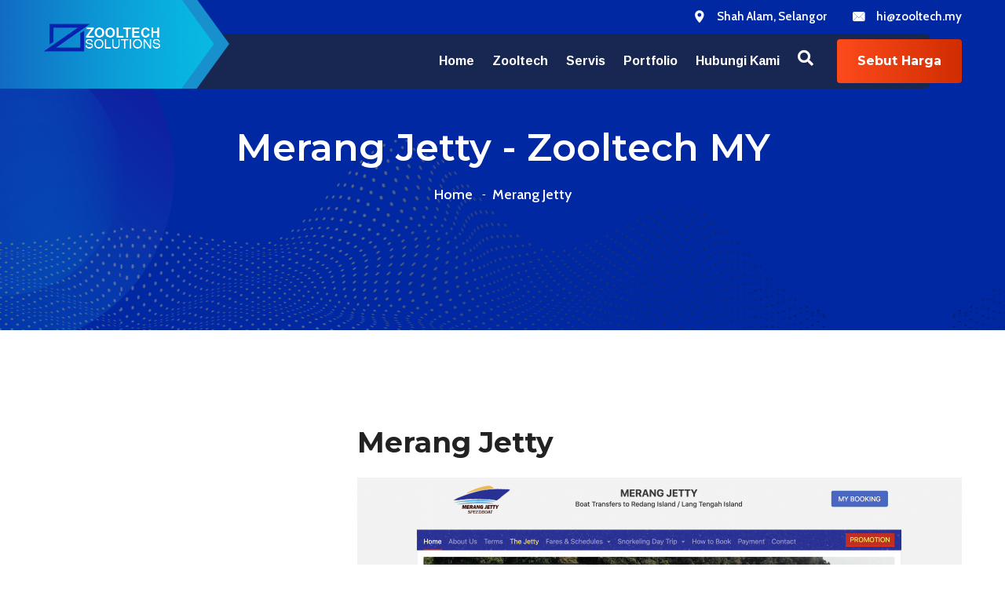

--- FILE ---
content_type: text/html; charset=UTF-8
request_url: https://zooltech.my/projects/merang-jetty/
body_size: 9927
content:
<!DOCTYPE html>
<html lang="en-US">
<head>
<meta charset="UTF-8">
    <link rel="shortcut icon" href="https://zooltech.my/wp-content/uploads/2020/07/logo-2020.png" type="image/x-icon">
    <link rel="icon" href="https://zooltech.my/wp-content/uploads/2020/07/logo-2020.png" type="image/x-icon">
<!-- Responsive -->
<meta http-equiv="X-UA-Compatible" content="IE=edge">
<meta name="viewport" content="width=device-width, initial-scale=1.0, maximum-scale=1.0, user-scalable=0">

<meta name='robots' content='index, follow, max-image-preview:large, max-snippet:-1, max-video-preview:-1' />
	<style>img:is([sizes="auto" i], [sizes^="auto," i]) { contain-intrinsic-size: 3000px 1500px }</style>
	
	<!-- This site is optimized with the Yoast SEO plugin v26.8 - https://yoast.com/product/yoast-seo-wordpress/ -->
	<title>Merang Jetty - Zooltech MY</title>
	<link rel="canonical" href="https://zooltech.my/projects/merang-jetty/" />
	<meta property="og:locale" content="en_US" />
	<meta property="og:type" content="article" />
	<meta property="og:title" content="Merang Jetty - Zooltech MY" />
	<meta property="og:url" content="https://zooltech.my/projects/merang-jetty/" />
	<meta property="og:site_name" content="Zooltech MY" />
	<meta property="article:modified_time" content="2020-07-27T15:19:01+00:00" />
	<meta property="og:image" content="https://zooltech.my/wp-content/uploads/2020/07/Merang-Jetty-1024x490.png" />
	<meta property="og:image:width" content="1024" />
	<meta property="og:image:height" content="490" />
	<meta property="og:image:type" content="image/png" />
	<meta name="twitter:card" content="summary_large_image" />
	<script type="application/ld+json" class="yoast-schema-graph">{"@context":"https://schema.org","@graph":[{"@type":"WebPage","@id":"https://zooltech.my/projects/merang-jetty/","url":"https://zooltech.my/projects/merang-jetty/","name":"Merang Jetty - Zooltech MY","isPartOf":{"@id":"https://zooltech.my/#website"},"primaryImageOfPage":{"@id":"https://zooltech.my/projects/merang-jetty/#primaryimage"},"image":{"@id":"https://zooltech.my/projects/merang-jetty/#primaryimage"},"thumbnailUrl":"https://zooltech.my/wp-content/uploads/2020/07/Merang-Jetty.png","datePublished":"2020-07-27T15:16:29+00:00","dateModified":"2020-07-27T15:19:01+00:00","breadcrumb":{"@id":"https://zooltech.my/projects/merang-jetty/#breadcrumb"},"inLanguage":"en-US","potentialAction":[{"@type":"ReadAction","target":["https://zooltech.my/projects/merang-jetty/"]}]},{"@type":"ImageObject","inLanguage":"en-US","@id":"https://zooltech.my/projects/merang-jetty/#primaryimage","url":"https://zooltech.my/wp-content/uploads/2020/07/Merang-Jetty.png","contentUrl":"https://zooltech.my/wp-content/uploads/2020/07/Merang-Jetty.png","width":2844,"height":1360},{"@type":"BreadcrumbList","@id":"https://zooltech.my/projects/merang-jetty/#breadcrumb","itemListElement":[{"@type":"ListItem","position":1,"name":"Home","item":"https://zooltech.my/"},{"@type":"ListItem","position":2,"name":"Merang Jetty"}]},{"@type":"WebSite","@id":"https://zooltech.my/#website","url":"https://zooltech.my/","name":"Zooltech MY","description":"Web Development &amp; Digital Marketing","potentialAction":[{"@type":"SearchAction","target":{"@type":"EntryPoint","urlTemplate":"https://zooltech.my/?s={search_term_string}"},"query-input":{"@type":"PropertyValueSpecification","valueRequired":true,"valueName":"search_term_string"}}],"inLanguage":"en-US"}]}</script>
	<!-- / Yoast SEO plugin. -->


<link rel='dns-prefetch' href='//fonts.googleapis.com' />
<link rel="alternate" type="application/rss+xml" title="Zooltech MY &raquo; Feed" href="https://zooltech.my/feed/" />
<link rel="alternate" type="application/rss+xml" title="Zooltech MY &raquo; Comments Feed" href="https://zooltech.my/comments/feed/" />
<script type="text/javascript">
/* <![CDATA[ */
window._wpemojiSettings = {"baseUrl":"https:\/\/s.w.org\/images\/core\/emoji\/16.0.1\/72x72\/","ext":".png","svgUrl":"https:\/\/s.w.org\/images\/core\/emoji\/16.0.1\/svg\/","svgExt":".svg","source":{"concatemoji":"https:\/\/zooltech.my\/wp-includes\/js\/wp-emoji-release.min.js?ver=6.8.3"}};
/*! This file is auto-generated */
!function(s,n){var o,i,e;function c(e){try{var t={supportTests:e,timestamp:(new Date).valueOf()};sessionStorage.setItem(o,JSON.stringify(t))}catch(e){}}function p(e,t,n){e.clearRect(0,0,e.canvas.width,e.canvas.height),e.fillText(t,0,0);var t=new Uint32Array(e.getImageData(0,0,e.canvas.width,e.canvas.height).data),a=(e.clearRect(0,0,e.canvas.width,e.canvas.height),e.fillText(n,0,0),new Uint32Array(e.getImageData(0,0,e.canvas.width,e.canvas.height).data));return t.every(function(e,t){return e===a[t]})}function u(e,t){e.clearRect(0,0,e.canvas.width,e.canvas.height),e.fillText(t,0,0);for(var n=e.getImageData(16,16,1,1),a=0;a<n.data.length;a++)if(0!==n.data[a])return!1;return!0}function f(e,t,n,a){switch(t){case"flag":return n(e,"\ud83c\udff3\ufe0f\u200d\u26a7\ufe0f","\ud83c\udff3\ufe0f\u200b\u26a7\ufe0f")?!1:!n(e,"\ud83c\udde8\ud83c\uddf6","\ud83c\udde8\u200b\ud83c\uddf6")&&!n(e,"\ud83c\udff4\udb40\udc67\udb40\udc62\udb40\udc65\udb40\udc6e\udb40\udc67\udb40\udc7f","\ud83c\udff4\u200b\udb40\udc67\u200b\udb40\udc62\u200b\udb40\udc65\u200b\udb40\udc6e\u200b\udb40\udc67\u200b\udb40\udc7f");case"emoji":return!a(e,"\ud83e\udedf")}return!1}function g(e,t,n,a){var r="undefined"!=typeof WorkerGlobalScope&&self instanceof WorkerGlobalScope?new OffscreenCanvas(300,150):s.createElement("canvas"),o=r.getContext("2d",{willReadFrequently:!0}),i=(o.textBaseline="top",o.font="600 32px Arial",{});return e.forEach(function(e){i[e]=t(o,e,n,a)}),i}function t(e){var t=s.createElement("script");t.src=e,t.defer=!0,s.head.appendChild(t)}"undefined"!=typeof Promise&&(o="wpEmojiSettingsSupports",i=["flag","emoji"],n.supports={everything:!0,everythingExceptFlag:!0},e=new Promise(function(e){s.addEventListener("DOMContentLoaded",e,{once:!0})}),new Promise(function(t){var n=function(){try{var e=JSON.parse(sessionStorage.getItem(o));if("object"==typeof e&&"number"==typeof e.timestamp&&(new Date).valueOf()<e.timestamp+604800&&"object"==typeof e.supportTests)return e.supportTests}catch(e){}return null}();if(!n){if("undefined"!=typeof Worker&&"undefined"!=typeof OffscreenCanvas&&"undefined"!=typeof URL&&URL.createObjectURL&&"undefined"!=typeof Blob)try{var e="postMessage("+g.toString()+"("+[JSON.stringify(i),f.toString(),p.toString(),u.toString()].join(",")+"));",a=new Blob([e],{type:"text/javascript"}),r=new Worker(URL.createObjectURL(a),{name:"wpTestEmojiSupports"});return void(r.onmessage=function(e){c(n=e.data),r.terminate(),t(n)})}catch(e){}c(n=g(i,f,p,u))}t(n)}).then(function(e){for(var t in e)n.supports[t]=e[t],n.supports.everything=n.supports.everything&&n.supports[t],"flag"!==t&&(n.supports.everythingExceptFlag=n.supports.everythingExceptFlag&&n.supports[t]);n.supports.everythingExceptFlag=n.supports.everythingExceptFlag&&!n.supports.flag,n.DOMReady=!1,n.readyCallback=function(){n.DOMReady=!0}}).then(function(){return e}).then(function(){var e;n.supports.everything||(n.readyCallback(),(e=n.source||{}).concatemoji?t(e.concatemoji):e.wpemoji&&e.twemoji&&(t(e.twemoji),t(e.wpemoji)))}))}((window,document),window._wpemojiSettings);
/* ]]> */
</script>
<style id='wp-emoji-styles-inline-css' type='text/css'>

	img.wp-smiley, img.emoji {
		display: inline !important;
		border: none !important;
		box-shadow: none !important;
		height: 1em !important;
		width: 1em !important;
		margin: 0 0.07em !important;
		vertical-align: -0.1em !important;
		background: none !important;
		padding: 0 !important;
	}
</style>
<link rel='stylesheet' id='wp-block-library-css' href='https://zooltech.my/wp-includes/css/dist/block-library/style.min.css?ver=6.8.3' type='text/css' media='all' />
<style id='wp-block-library-theme-inline-css' type='text/css'>
.wp-block-audio :where(figcaption){color:#555;font-size:13px;text-align:center}.is-dark-theme .wp-block-audio :where(figcaption){color:#ffffffa6}.wp-block-audio{margin:0 0 1em}.wp-block-code{border:1px solid #ccc;border-radius:4px;font-family:Menlo,Consolas,monaco,monospace;padding:.8em 1em}.wp-block-embed :where(figcaption){color:#555;font-size:13px;text-align:center}.is-dark-theme .wp-block-embed :where(figcaption){color:#ffffffa6}.wp-block-embed{margin:0 0 1em}.blocks-gallery-caption{color:#555;font-size:13px;text-align:center}.is-dark-theme .blocks-gallery-caption{color:#ffffffa6}:root :where(.wp-block-image figcaption){color:#555;font-size:13px;text-align:center}.is-dark-theme :root :where(.wp-block-image figcaption){color:#ffffffa6}.wp-block-image{margin:0 0 1em}.wp-block-pullquote{border-bottom:4px solid;border-top:4px solid;color:currentColor;margin-bottom:1.75em}.wp-block-pullquote cite,.wp-block-pullquote footer,.wp-block-pullquote__citation{color:currentColor;font-size:.8125em;font-style:normal;text-transform:uppercase}.wp-block-quote{border-left:.25em solid;margin:0 0 1.75em;padding-left:1em}.wp-block-quote cite,.wp-block-quote footer{color:currentColor;font-size:.8125em;font-style:normal;position:relative}.wp-block-quote:where(.has-text-align-right){border-left:none;border-right:.25em solid;padding-left:0;padding-right:1em}.wp-block-quote:where(.has-text-align-center){border:none;padding-left:0}.wp-block-quote.is-large,.wp-block-quote.is-style-large,.wp-block-quote:where(.is-style-plain){border:none}.wp-block-search .wp-block-search__label{font-weight:700}.wp-block-search__button{border:1px solid #ccc;padding:.375em .625em}:where(.wp-block-group.has-background){padding:1.25em 2.375em}.wp-block-separator.has-css-opacity{opacity:.4}.wp-block-separator{border:none;border-bottom:2px solid;margin-left:auto;margin-right:auto}.wp-block-separator.has-alpha-channel-opacity{opacity:1}.wp-block-separator:not(.is-style-wide):not(.is-style-dots){width:100px}.wp-block-separator.has-background:not(.is-style-dots){border-bottom:none;height:1px}.wp-block-separator.has-background:not(.is-style-wide):not(.is-style-dots){height:2px}.wp-block-table{margin:0 0 1em}.wp-block-table td,.wp-block-table th{word-break:normal}.wp-block-table :where(figcaption){color:#555;font-size:13px;text-align:center}.is-dark-theme .wp-block-table :where(figcaption){color:#ffffffa6}.wp-block-video :where(figcaption){color:#555;font-size:13px;text-align:center}.is-dark-theme .wp-block-video :where(figcaption){color:#ffffffa6}.wp-block-video{margin:0 0 1em}:root :where(.wp-block-template-part.has-background){margin-bottom:0;margin-top:0;padding:1.25em 2.375em}
</style>
<style id='classic-theme-styles-inline-css' type='text/css'>
/*! This file is auto-generated */
.wp-block-button__link{color:#fff;background-color:#32373c;border-radius:9999px;box-shadow:none;text-decoration:none;padding:calc(.667em + 2px) calc(1.333em + 2px);font-size:1.125em}.wp-block-file__button{background:#32373c;color:#fff;text-decoration:none}
</style>
<style id='global-styles-inline-css' type='text/css'>
:root{--wp--preset--aspect-ratio--square: 1;--wp--preset--aspect-ratio--4-3: 4/3;--wp--preset--aspect-ratio--3-4: 3/4;--wp--preset--aspect-ratio--3-2: 3/2;--wp--preset--aspect-ratio--2-3: 2/3;--wp--preset--aspect-ratio--16-9: 16/9;--wp--preset--aspect-ratio--9-16: 9/16;--wp--preset--color--black: #000000;--wp--preset--color--cyan-bluish-gray: #abb8c3;--wp--preset--color--white: #ffffff;--wp--preset--color--pale-pink: #f78da7;--wp--preset--color--vivid-red: #cf2e2e;--wp--preset--color--luminous-vivid-orange: #ff6900;--wp--preset--color--luminous-vivid-amber: #fcb900;--wp--preset--color--light-green-cyan: #7bdcb5;--wp--preset--color--vivid-green-cyan: #00d084;--wp--preset--color--pale-cyan-blue: #8ed1fc;--wp--preset--color--vivid-cyan-blue: #0693e3;--wp--preset--color--vivid-purple: #9b51e0;--wp--preset--color--strong-yellow: #f7bd00;--wp--preset--color--strong-white: #fff;--wp--preset--color--light-black: #242424;--wp--preset--color--very-light-gray: #797979;--wp--preset--color--very-dark-black: #000000;--wp--preset--gradient--vivid-cyan-blue-to-vivid-purple: linear-gradient(135deg,rgba(6,147,227,1) 0%,rgb(155,81,224) 100%);--wp--preset--gradient--light-green-cyan-to-vivid-green-cyan: linear-gradient(135deg,rgb(122,220,180) 0%,rgb(0,208,130) 100%);--wp--preset--gradient--luminous-vivid-amber-to-luminous-vivid-orange: linear-gradient(135deg,rgba(252,185,0,1) 0%,rgba(255,105,0,1) 100%);--wp--preset--gradient--luminous-vivid-orange-to-vivid-red: linear-gradient(135deg,rgba(255,105,0,1) 0%,rgb(207,46,46) 100%);--wp--preset--gradient--very-light-gray-to-cyan-bluish-gray: linear-gradient(135deg,rgb(238,238,238) 0%,rgb(169,184,195) 100%);--wp--preset--gradient--cool-to-warm-spectrum: linear-gradient(135deg,rgb(74,234,220) 0%,rgb(151,120,209) 20%,rgb(207,42,186) 40%,rgb(238,44,130) 60%,rgb(251,105,98) 80%,rgb(254,248,76) 100%);--wp--preset--gradient--blush-light-purple: linear-gradient(135deg,rgb(255,206,236) 0%,rgb(152,150,240) 100%);--wp--preset--gradient--blush-bordeaux: linear-gradient(135deg,rgb(254,205,165) 0%,rgb(254,45,45) 50%,rgb(107,0,62) 100%);--wp--preset--gradient--luminous-dusk: linear-gradient(135deg,rgb(255,203,112) 0%,rgb(199,81,192) 50%,rgb(65,88,208) 100%);--wp--preset--gradient--pale-ocean: linear-gradient(135deg,rgb(255,245,203) 0%,rgb(182,227,212) 50%,rgb(51,167,181) 100%);--wp--preset--gradient--electric-grass: linear-gradient(135deg,rgb(202,248,128) 0%,rgb(113,206,126) 100%);--wp--preset--gradient--midnight: linear-gradient(135deg,rgb(2,3,129) 0%,rgb(40,116,252) 100%);--wp--preset--font-size--small: 10px;--wp--preset--font-size--medium: 20px;--wp--preset--font-size--large: 24px;--wp--preset--font-size--x-large: 42px;--wp--preset--font-size--normal: 15px;--wp--preset--font-size--huge: 36px;--wp--preset--spacing--20: 0.44rem;--wp--preset--spacing--30: 0.67rem;--wp--preset--spacing--40: 1rem;--wp--preset--spacing--50: 1.5rem;--wp--preset--spacing--60: 2.25rem;--wp--preset--spacing--70: 3.38rem;--wp--preset--spacing--80: 5.06rem;--wp--preset--shadow--natural: 6px 6px 9px rgba(0, 0, 0, 0.2);--wp--preset--shadow--deep: 12px 12px 50px rgba(0, 0, 0, 0.4);--wp--preset--shadow--sharp: 6px 6px 0px rgba(0, 0, 0, 0.2);--wp--preset--shadow--outlined: 6px 6px 0px -3px rgba(255, 255, 255, 1), 6px 6px rgba(0, 0, 0, 1);--wp--preset--shadow--crisp: 6px 6px 0px rgba(0, 0, 0, 1);}:where(.is-layout-flex){gap: 0.5em;}:where(.is-layout-grid){gap: 0.5em;}body .is-layout-flex{display: flex;}.is-layout-flex{flex-wrap: wrap;align-items: center;}.is-layout-flex > :is(*, div){margin: 0;}body .is-layout-grid{display: grid;}.is-layout-grid > :is(*, div){margin: 0;}:where(.wp-block-columns.is-layout-flex){gap: 2em;}:where(.wp-block-columns.is-layout-grid){gap: 2em;}:where(.wp-block-post-template.is-layout-flex){gap: 1.25em;}:where(.wp-block-post-template.is-layout-grid){gap: 1.25em;}.has-black-color{color: var(--wp--preset--color--black) !important;}.has-cyan-bluish-gray-color{color: var(--wp--preset--color--cyan-bluish-gray) !important;}.has-white-color{color: var(--wp--preset--color--white) !important;}.has-pale-pink-color{color: var(--wp--preset--color--pale-pink) !important;}.has-vivid-red-color{color: var(--wp--preset--color--vivid-red) !important;}.has-luminous-vivid-orange-color{color: var(--wp--preset--color--luminous-vivid-orange) !important;}.has-luminous-vivid-amber-color{color: var(--wp--preset--color--luminous-vivid-amber) !important;}.has-light-green-cyan-color{color: var(--wp--preset--color--light-green-cyan) !important;}.has-vivid-green-cyan-color{color: var(--wp--preset--color--vivid-green-cyan) !important;}.has-pale-cyan-blue-color{color: var(--wp--preset--color--pale-cyan-blue) !important;}.has-vivid-cyan-blue-color{color: var(--wp--preset--color--vivid-cyan-blue) !important;}.has-vivid-purple-color{color: var(--wp--preset--color--vivid-purple) !important;}.has-black-background-color{background-color: var(--wp--preset--color--black) !important;}.has-cyan-bluish-gray-background-color{background-color: var(--wp--preset--color--cyan-bluish-gray) !important;}.has-white-background-color{background-color: var(--wp--preset--color--white) !important;}.has-pale-pink-background-color{background-color: var(--wp--preset--color--pale-pink) !important;}.has-vivid-red-background-color{background-color: var(--wp--preset--color--vivid-red) !important;}.has-luminous-vivid-orange-background-color{background-color: var(--wp--preset--color--luminous-vivid-orange) !important;}.has-luminous-vivid-amber-background-color{background-color: var(--wp--preset--color--luminous-vivid-amber) !important;}.has-light-green-cyan-background-color{background-color: var(--wp--preset--color--light-green-cyan) !important;}.has-vivid-green-cyan-background-color{background-color: var(--wp--preset--color--vivid-green-cyan) !important;}.has-pale-cyan-blue-background-color{background-color: var(--wp--preset--color--pale-cyan-blue) !important;}.has-vivid-cyan-blue-background-color{background-color: var(--wp--preset--color--vivid-cyan-blue) !important;}.has-vivid-purple-background-color{background-color: var(--wp--preset--color--vivid-purple) !important;}.has-black-border-color{border-color: var(--wp--preset--color--black) !important;}.has-cyan-bluish-gray-border-color{border-color: var(--wp--preset--color--cyan-bluish-gray) !important;}.has-white-border-color{border-color: var(--wp--preset--color--white) !important;}.has-pale-pink-border-color{border-color: var(--wp--preset--color--pale-pink) !important;}.has-vivid-red-border-color{border-color: var(--wp--preset--color--vivid-red) !important;}.has-luminous-vivid-orange-border-color{border-color: var(--wp--preset--color--luminous-vivid-orange) !important;}.has-luminous-vivid-amber-border-color{border-color: var(--wp--preset--color--luminous-vivid-amber) !important;}.has-light-green-cyan-border-color{border-color: var(--wp--preset--color--light-green-cyan) !important;}.has-vivid-green-cyan-border-color{border-color: var(--wp--preset--color--vivid-green-cyan) !important;}.has-pale-cyan-blue-border-color{border-color: var(--wp--preset--color--pale-cyan-blue) !important;}.has-vivid-cyan-blue-border-color{border-color: var(--wp--preset--color--vivid-cyan-blue) !important;}.has-vivid-purple-border-color{border-color: var(--wp--preset--color--vivid-purple) !important;}.has-vivid-cyan-blue-to-vivid-purple-gradient-background{background: var(--wp--preset--gradient--vivid-cyan-blue-to-vivid-purple) !important;}.has-light-green-cyan-to-vivid-green-cyan-gradient-background{background: var(--wp--preset--gradient--light-green-cyan-to-vivid-green-cyan) !important;}.has-luminous-vivid-amber-to-luminous-vivid-orange-gradient-background{background: var(--wp--preset--gradient--luminous-vivid-amber-to-luminous-vivid-orange) !important;}.has-luminous-vivid-orange-to-vivid-red-gradient-background{background: var(--wp--preset--gradient--luminous-vivid-orange-to-vivid-red) !important;}.has-very-light-gray-to-cyan-bluish-gray-gradient-background{background: var(--wp--preset--gradient--very-light-gray-to-cyan-bluish-gray) !important;}.has-cool-to-warm-spectrum-gradient-background{background: var(--wp--preset--gradient--cool-to-warm-spectrum) !important;}.has-blush-light-purple-gradient-background{background: var(--wp--preset--gradient--blush-light-purple) !important;}.has-blush-bordeaux-gradient-background{background: var(--wp--preset--gradient--blush-bordeaux) !important;}.has-luminous-dusk-gradient-background{background: var(--wp--preset--gradient--luminous-dusk) !important;}.has-pale-ocean-gradient-background{background: var(--wp--preset--gradient--pale-ocean) !important;}.has-electric-grass-gradient-background{background: var(--wp--preset--gradient--electric-grass) !important;}.has-midnight-gradient-background{background: var(--wp--preset--gradient--midnight) !important;}.has-small-font-size{font-size: var(--wp--preset--font-size--small) !important;}.has-medium-font-size{font-size: var(--wp--preset--font-size--medium) !important;}.has-large-font-size{font-size: var(--wp--preset--font-size--large) !important;}.has-x-large-font-size{font-size: var(--wp--preset--font-size--x-large) !important;}
:where(.wp-block-post-template.is-layout-flex){gap: 1.25em;}:where(.wp-block-post-template.is-layout-grid){gap: 1.25em;}
:where(.wp-block-columns.is-layout-flex){gap: 2em;}:where(.wp-block-columns.is-layout-grid){gap: 2em;}
:root :where(.wp-block-pullquote){font-size: 1.5em;line-height: 1.6;}
</style>
<link rel='stylesheet' id='contact-form-7-css' href='https://zooltech.my/wp-content/plugins/contact-form-7/includes/css/styles.css?ver=6.1.4' type='text/css' media='all' />
<link rel='stylesheet' id='bootstrap-css' href='https://zooltech.my/wp-content/themes/meto/css/bootstrap.css?ver=6.8.3' type='text/css' media='all' />
<link rel='stylesheet' id='font-awesome-css' href='https://zooltech.my/wp-content/themes/meto/css/font-awesome.css?ver=6.8.3' type='text/css' media='all' />
<link rel='stylesheet' id='flaticon-css' href='https://zooltech.my/wp-content/themes/meto/css/flaticon.css?ver=6.8.3' type='text/css' media='all' />
<link rel='stylesheet' id='animate-css' href='https://zooltech.my/wp-content/themes/meto/css/animate.css?ver=6.8.3' type='text/css' media='all' />
<link rel='stylesheet' id='owl-css' href='https://zooltech.my/wp-content/themes/meto/css/owl.css?ver=6.8.3' type='text/css' media='all' />
<link rel='stylesheet' id='animation-css' href='https://zooltech.my/wp-content/themes/meto/css/animation.css?ver=6.8.3' type='text/css' media='all' />
<link rel='stylesheet' id='jquery-ui-css' href='https://zooltech.my/wp-content/themes/meto/css/jquery-ui.css?ver=6.8.3' type='text/css' media='all' />
<link rel='stylesheet' id='custom-animate-css' href='https://zooltech.my/wp-content/themes/meto/css/custom-animate.css?ver=6.8.3' type='text/css' media='all' />
<link rel='stylesheet' id='jquery-fancybox-css' href='https://zooltech.my/wp-content/themes/meto/css/jquery.fancybox.min.css?ver=6.8.3' type='text/css' media='all' />
<link rel='stylesheet' id='jquery-bootstrap-touchspin-css' href='https://zooltech.my/wp-content/themes/meto/css/jquery.bootstrap-touchspin.css?ver=6.8.3' type='text/css' media='all' />
<link rel='stylesheet' id='jquery-mcustomscrollbar-css' href='https://zooltech.my/wp-content/themes/meto/css/jquery.mCustomScrollbar.min.css?ver=6.8.3' type='text/css' media='all' />
<link rel='stylesheet' id='meto-main-style-css' href='https://zooltech.my/wp-content/themes/meto/style.css?ver=6.8.3' type='text/css' media='all' />
<link rel='stylesheet' id='meto-custom-css' href='https://zooltech.my/wp-content/themes/meto/css/custom.css?ver=6.8.3' type='text/css' media='all' />
<link rel='stylesheet' id='meto-admin-mega-menu-styles-css' href='https://zooltech.my/wp-content/themes/meto/css/mega-menu.css?ver=6.8.3' type='text/css' media='all' />
<link rel='stylesheet' id='meto-responsive-css' href='https://zooltech.my/wp-content/themes/meto/css/responsive.css?ver=6.8.3' type='text/css' media='all' />
<link rel='stylesheet' id='meto-tut-css' href='https://zooltech.my/wp-content/themes/meto/css/tut.css?ver=6.8.3' type='text/css' media='all' />
<link rel='stylesheet' id='meto-custom-grid-style-css' href='https://zooltech.my/wp-content/themes/meto/css/gridstyle.css?ver=6.8.3' type='text/css' media='all' />
<link rel='stylesheet' id='meto-theme-slug-fonts-css' href='https://fonts.googleapis.com/css?family=Arimo%3A400%2C700%7CCabin%3A400%2C500%2C600%2C700%7CMontserrat%3A300%2C400%2C500%2C600%2C700%2C800%2C900&#038;subset=latin%2Clatin-ext' type='text/css' media='all' />
<link rel='stylesheet' id='kc-general-css' href='https://zooltech.my/wp-content/plugins/kingcomposer/assets/frontend/css/kingcomposer.min.css?ver=2.9.6' type='text/css' media='all' />
<link rel='stylesheet' id='kc-animate-css' href='https://zooltech.my/wp-content/plugins/kingcomposer/assets/css/animate.css?ver=2.9.6' type='text/css' media='all' />
<link rel='stylesheet' id='kc-icon-1-css' href='https://zooltech.my/wp-content/themes/meto/css/flaticon.css?ver=2.9.6' type='text/css' media='all' />
<link rel='stylesheet' id='kc-icon-2-css' href='https://zooltech.my/wp-content/plugins/kingcomposer/assets/css/icons.css?ver=2.9.6' type='text/css' media='all' />
<script type="text/javascript" src="https://zooltech.my/wp-includes/js/jquery/jquery.min.js?ver=3.7.1" id="jquery-core-js"></script>
<script type="text/javascript" src="https://zooltech.my/wp-includes/js/jquery/jquery-migrate.min.js?ver=3.4.1" id="jquery-migrate-js"></script>
<link rel="https://api.w.org/" href="https://zooltech.my/wp-json/" /><link rel="EditURI" type="application/rsd+xml" title="RSD" href="https://zooltech.my/xmlrpc.php?rsd" />
<meta name="generator" content="WordPress 6.8.3" />
<link rel='shortlink' href='https://zooltech.my/?p=713' />
<link rel="alternate" title="oEmbed (JSON)" type="application/json+oembed" href="https://zooltech.my/wp-json/oembed/1.0/embed?url=https%3A%2F%2Fzooltech.my%2Fprojects%2Fmerang-jetty%2F" />
<link rel="alternate" title="oEmbed (XML)" type="text/xml+oembed" href="https://zooltech.my/wp-json/oembed/1.0/embed?url=https%3A%2F%2Fzooltech.my%2Fprojects%2Fmerang-jetty%2F&#038;format=xml" />
<script type="text/javascript">var kc_script_data={ajax_url:"https://zooltech.my/wp-admin/admin-ajax.php"}</script><style type="text/css">.recentcomments a{display:inline !important;padding:0 !important;margin:0 !important;}</style>		<style type="text/css" id="wp-custom-css">
			.images-gallery{ display:none !important;}		</style>
						<style type="text/css" id="c4wp-checkout-css">
					.woocommerce-checkout .c4wp_captcha_field {
						margin-bottom: 10px;
						margin-top: 15px;
						position: relative;
						display: inline-block;
					}
				</style>
							<style type="text/css" id="c4wp-v3-lp-form-css">
				.login #login, .login #lostpasswordform {
					min-width: 350px !important;
				}
				.wpforms-field-c4wp iframe {
					width: 100% !important;
				}
			</style>
			</head>

<body class="wp-singular bunch_projects-template-default single single-bunch_projects postid-713 wp-theme-meto hidden-bar-wrapper kc-css-system">
<a class="skip-link screen-reader-text" href="#site-content">Skip to the content</a>
    <div class="page-wrapper ">

        

        
<!-- Main Header-->
<header class="main-header header-style-three">
        <!-- Header Top -->
    <div class="header-top">
        <div class="auto-container">
            <div class="inner-container clearfix">

                <!-- Top Left -->
                <div class="top-left pull-left">
                    <!-- Page Nav -->
                    <ul class="page-nav">
                                            </ul>
                </div>

                                <!-- Top Right -->
                <div class="top-right pull-right">

                    <!-- Info List -->
                    <ul class="info-list">
                        <li><span class="icon flaticon-maps-and-flags"></span> Shah Alam, Selangor</li>                        <li><span class="icon flaticon-email-4"></span><a href="mailto:http://hi@zooltech.my"> hi@zooltech.my</a></li>                    </ul>

                </div>
                            </div>
        </div>
    </div>
        <!--Header-Upper-->
    <div class="header-upper">
        <div class="auto-container">
            <div class="inner-container clearfix">

                <div class="pull-left logo-box">
                                        <div class="logo"><a href="https://zooltech.my/"><img src="https://zooltech.my/wp-content/uploads/2020/07/logo-zooltechmy.png" alt="Logo" title="Logo"></a></div>
                                    </div>

                <div class="nav-outer clearfix">
                    <!--Mobile Navigation Toggler-->
                    <div class="mobile-nav-toggler"><span class="icon flaticon-menu"></span></div>
                    <!-- Main Menu -->
                    <nav class="main-menu navbar-expand-md">
                        <div class="navbar-header">
                            <!-- Toggle Button -->
                            <button class="navbar-toggler" type="button" data-toggle="collapse" data-target="#navbarSupportedContent" aria-controls="navbarSupportedContent" aria-expanded="false" aria-label="Toggle navigation">
                                <span class="icon-bar"></span>
                                <span class="icon-bar"></span>
                                <span class="icon-bar"></span>
                            </button>
                        </div>

                        <div class="navbar-collapse collapse clearfix" id="navbarSupportedContent">
                            <ul class="navigation clearfix">
                                <li id="menu-item-588" class="menu-item menu-item-type-custom menu-item-object-custom menu-item-home menu-item-588"><a href="https://zooltech.my/">Home<span class="menu-item_plus"></span></a></li><li id="menu-item-615" class="menu-item menu-item-type-post_type menu-item-object-page menu-item-615"><a href="https://zooltech.my/about-us/">Zooltech<span class="menu-item_plus"></span></a></li><li id="menu-item-621" class="menu-item menu-item-type-post_type menu-item-object-page menu-item-621"><a href="https://zooltech.my/servis/">Servis<span class="menu-item_plus"></span></a></li><li id="menu-item-622" class="menu-item menu-item-type-post_type menu-item-object-page menu-item-622"><a href="https://zooltech.my/portfolio/">Portfolio<span class="menu-item_plus"></span></a></li><li id="menu-item-625" class="menu-item menu-item-type-post_type menu-item-object-page menu-item-625"><a href="https://zooltech.my/hubungi-kami/">Hubungi kami<span class="menu-item_plus"></span></a></li>                            </ul>
                        </div>
                    </nav>

                    <!-- Main Menu End-->
                    <div class="outer-box clearfix">
                        
                                                <!-- Search Btn -->
                        <div class="search-box-btn search-box-outer"><span class="icon fa fa-search"></span></div>
                        
                                                <!-- Quote Btn -->
                        <div class="btn-box">
                            <a href="https://zooltech.my/contact-us/" class="quote-btn btn-style-four"><span class="txt">Sebut Harga</span></a>
                        </div>
                                            </div>
                </div>

            </div>

        </div>
    </div>
    <!--End Header Upper-->

    <!-- Sticky Header  -->
    <div class="sticky-header ">
        <div class="auto-container clearfix">
            <!--Logo-->
            <div class="logo pull-left">
                                <a href="https://zooltech.my/"><img src="https://zooltech.my/wp-content/uploads/2020/07/logo-zooltechmy-black.png" alt="Logo" title="Logo"></a>
                            </div>
            <!--Right Col-->
            <div class="pull-right">
                <!-- Main Menu -->
                <nav class="main-menu">
                    <!--Keep This Empty / Menu will come through Javascript-->
                </nav><!-- Main Menu End-->

                <!-- Main Menu End-->
                <div class="outer-box clearfix">

                    
                                        <!-- Search Btn -->
                    <div class="search-box-btn search-box-outer"><span class="icon fa fa-search"></span></div>
                    
                                        <!-- Nav Btn -->
                    <div class="nav-btn navSidebar-button"><span class="icon flaticon-menu"></span></div>
                                    </div>

            </div>
        </div>
    </div><!-- End Sticky Menu -->

    <!-- Mobile Menu  -->
    <div class="mobile-menu">
        <div class="menu-backdrop"></div>
        <div class="close-btn"><span class="icon flaticon-multiply"></span></div>

        <nav class="menu-box">
                        <div class="nav-logo"><a href="https://zooltech.my/"><img src="https://zooltech.my/wp-content/uploads/2020/07/logo-zooltechmy.png" alt="Logo" title="Logo"></a></div>
                        <div class="menu-outer"><!--Here Menu Will Come Automatically Via Javascript / Same Menu as in Header--></div>
        </nav>
    </div><!-- End Mobile Menu -->

</header>
<!-- End Main Header -->

<!--Page Title-->
<section class="page-title">
    <div class="pattern-layer-one" style="background-image: url(https://zooltech.my/wp-content/themes/meto/images/background/pattern-14.png)"></div>
    <div class="pattern-layer" style="background-image: url(https://zooltech.my/wp-content/themes/meto/images/background/shape-62.png);"></div>
    <div class="auto-container">
        <h2>Merang Jetty - Zooltech MY</h2>
        <ul class="page-breadcrumb"><li><a href="https://zooltech.my/">Home</a></li><li>Merang Jetty</li></ul>    </div>
</section>
<!--End Page Title-->


<!-- Gallery Detail Section -->
<section class="gallery-detail-section">
    <div class="auto-container">
        <!-- Image Gallery -->
        <div class="images-gallery">
            <div class="row clearfix">
                <!-- Column -->
                <div class="column col-lg-8 col-md-12 col-sm-12">
                    <div class="image">
                        <img src="https://zooltech.my/wp-content/uploads/2020/07/logo-zooltechmy.png" alt="Awesome Image" />
                    </div>
                </div>
                <!-- Column -->
                <div class="column col-lg-4 col-md-12 col-sm-12">
                    <div class="image">
                        <img src="https://zooltech.my/wp-content/uploads/2020/07/logo-zooltechmy.png" alt="Awesome Image" />
                    </div>
                    <div class="image">
                        <img src="https://zooltech.my/wp-content/uploads/2020/07/logo-zooltechmy.png" alt="Awesome Image" />
                    </div>
                </div>
            </div>
        </div>
        <div class="lower-section">
            <div class="row clearfix">

                <!-- Widgets Column -->
                <div class="widgets-column col-lg-4 col-md-12 col-sm-12">
                    <div class="inner-column">
                        
                                            </div>
                </div>

                <!-- Content Column -->
                <div class="content-column col-lg-8 col-md-12 col-sm-12">
                    <div class="inner-column">
                        <h2>Merang Jetty</h2>
                        <p><img fetchpriority="high" decoding="async" class="alignnone size-full wp-image-716" src="https://zooltech.my/wp-content/uploads/2020/07/Merang-Jetty.png" alt="" width="2844" height="1360" srcset="https://zooltech.my/wp-content/uploads/2020/07/Merang-Jetty.png 2844w, https://zooltech.my/wp-content/uploads/2020/07/Merang-Jetty-600x287.png 600w, https://zooltech.my/wp-content/uploads/2020/07/Merang-Jetty-300x143.png 300w, https://zooltech.my/wp-content/uploads/2020/07/Merang-Jetty-1024x490.png 1024w, https://zooltech.my/wp-content/uploads/2020/07/Merang-Jetty-768x367.png 768w, https://zooltech.my/wp-content/uploads/2020/07/Merang-Jetty-1536x735.png 1536w, https://zooltech.my/wp-content/uploads/2020/07/Merang-Jetty-2048x979.png 2048w" sizes="(max-width: 2844px) 100vw, 2844px" /></p>
                    </div>
                </div>

            </div>
        </div>
    </div>
</section>
<!-- End Gallery Detail Section -->

    <div class="clearfix"></div>

    


<footer id="site-footer" class="site-footer bg-gradient footer-top-bottom main-footer">

    <div class="footer-shape-top">

        <svg xmlns="http://www.w3.org/2000/svg" viewBox="0 0 1000 100" preserveAspectRatio="none">

            <path class="footer-shape-fill" d="M500,97C126.7,96.3,0.8,19.8,0,0v100l1000,0V1C1000,19.4,873.3,97.8,500,97z"></path>

        </svg>

    </div>

    <div class="auto-container">



        <div class="footer-bg-animation">

            <div class="pattern-layer-one" style="background-image: url(https://zooltech.my/wp-content/themes/meto/images/icons/pattern-1.png)"></div>

            <div class="patern-layer-two" style="background-image: url(https://zooltech.my/wp-content/themes/meto/images/background/pattern-1.png)"></div>

            <div class="pattern-layer-three" style="background-image: url(https://zooltech.my/wp-content/themes/meto/images/background/pattern-5.png)"></div>

        </div>



        <div class="footer-logo text-center">

            
            <div class="logo"><a href="https://zooltech.my/"><img class="attachment-large size-large" src="https://zooltech.my/wp-content/uploads/2020/07/logo-zooltechmy.png" alt="Logo" title="Logo"></a></div>

            
        </div>



        <div class="row clearfix">



            
            
            
            <div class="col-lg-4 col-md-6 col-sm-12">

                <div class="ft-col-contact text-center">

                    <div class="contact-info box-style2 text-light">

                        <div class="box-icon"><i class="icon icon flaticon-maps-and-flags"></i></div>

                        <p>Shah Alam, Selangor</p>

                        <h6>Lokasi Utama</h6>

                    </div>

                </div>

            </div>

            
            
            <div class="col-lg-4 col-md-6 col-sm-12">

                <div class="ft-col-contact text-center">

                    <div class="contact-info box-style2 text-light">

                        <div class="box-icon"><i class="icon icon flaticon-email-4"></i></div>

                        <p><a href="mailto:hi@zooltech.my">hi@zooltech.my</a></p>

                        <h6>E-Mel</h6>

                    </div>

                </div>

            </div>

            
            
            <div class="col-lg-4 col-md-6 col-sm-12">

                <div class="ft-col-contact text-center">

                    <div class="contact-info box-style2 text-light">

                        <div class="box-icon"><i class="icon icon flaticon-call"></i></div>

                        <p>+6011-1018 4757</p>

                        <h6>WhatsApp</h6>

                    </div>

                </div>

            </div>

            
            
        </div>



        <div class="footer-menu text-center">

            <ul id="menu-footer-menu" class="menu">

                <li class="menu-item menu-item-type-custom menu-item-object-custom menu-item-home menu-item-588"><a href="https://zooltech.my/">Home<span class="menu-item_plus"></span></a></li><li class="menu-item menu-item-type-post_type menu-item-object-page menu-item-615"><a href="https://zooltech.my/about-us/">Zooltech<span class="menu-item_plus"></span></a></li><li class="menu-item menu-item-type-post_type menu-item-object-page menu-item-621"><a href="https://zooltech.my/servis/">Servis<span class="menu-item_plus"></span></a></li><li class="menu-item menu-item-type-post_type menu-item-object-page menu-item-622"><a href="https://zooltech.my/portfolio/">Portfolio<span class="menu-item_plus"></span></a></li><li class="menu-item menu-item-type-post_type menu-item-object-page menu-item-625"><a href="https://zooltech.my/hubungi-kami/">Hubungi kami<span class="menu-item_plus"></span></a></li>
            </ul>

        </div>

        
        
        <ul class="social-box text-center">

            
            <li><a href="https://www.facebook.com/zooltech.my/" class="fa fa-facebook"></a></li>

            
        </ul>

        
        
    </div>



    
        <!-- Footer Bottom -->

        <div class="footer-bottom">

            <div class="copyright">Copyright © 2020 Zooltech MY</div>

        </div>

    
</footer><!-- #site-footer -->


<!-- Sidebar Cart Item -->
<div class="xs-sidebar-group info-group">
    <div class="xs-overlay xs-bg-black"></div>
    <div class="xs-sidebar-widget">
        <div class="sidebar-widget-container">
            <div class="widget-heading">
                <a href="#" class="close-side-widget">
                    X                </a>
            </div>
            <div class="sidebar-textwidget">

                <!-- Sidebar Info Content -->
                <div class="sidebar-info-contents">
                    <div class="content-inner">
                        <div class="logo">
                                                        <a href="https://zooltech.my/"><img src="https://zooltech.my/wp-content/uploads/2020/07/logo-zooltechmy-black.png" alt="Awesome Image" title="Awesome Image"></a>
                                                    </div>
                        <div class="content-box">
                            <h2>Zooltech</h2>                            <p class="text">Berpengalaman lebih 10 tahun dalam bidang teknologi pembangunan web dan juga pemasaran digital (Digital Marketing). </p>                            <a href="https://zooltech.my/services/" class="theme-btn btn-style-four"><span class="txt">Servis Zooltech</span></a>                        </div>
                        <div class="contact-info">
                            <h2>Hubungi</h2>                            <ul class="list-style-one">
                                <li><span class="icon fa fa-location-arrow"></span>Shah Alam, Selangor</li>                                <li><span class="icon fa fa-phone"></span>+6011-10184757</li>                                <li><span class="icon fa fa-envelope"></span>hi@zooltech.my</li>                                <li><span class="icon fa fa-clock-o"></span>Waktu Operasi: WhatsApp Je, kami reply</li>                            </ul>
                        </div>

                                                                        <!-- Social Box -->
                        <ul class="social-box">
                                                        <li class="facebook"><a href="https://www.facebook.com/zooltech.my/" class="fa fa-facebook"></a></li>
                                                    </ul>
                                                                    </div>
                </div>

            </div>
        </div>
    </div>
</div>
<!-- END sidebar widget item -->

</div>
<!--End pagewrapper-->

<!-- Search Popup -->
<div class="search-popup">
    <button class="close-search style-two"><span class="flaticon-multiply"></span></button>
    <button class="close-search"><span class="flaticon-up-arrow-1"></span></button>
    <form method="get" action="https://zooltech.my/">
    <div class="form-group">
        <input type="search" name="s" value="" placeholder="Search Here" required="">
        <button type="submit"><i class="fa fa-search"></i></button>
    </div>
</form>
</div>
<!-- End Header Search -->

<!--Scroll to top-->
<div class="scroll-to-top scroll-to-target" data-target="html"><span class="fa fa-arrow-up"></span></div>

<script type="speculationrules">
{"prefetch":[{"source":"document","where":{"and":[{"href_matches":"\/*"},{"not":{"href_matches":["\/wp-*.php","\/wp-admin\/*","\/wp-content\/uploads\/*","\/wp-content\/*","\/wp-content\/plugins\/*","\/wp-content\/themes\/meto\/*","\/*\\?(.+)"]}},{"not":{"selector_matches":"a[rel~=\"nofollow\"]"}},{"not":{"selector_matches":".no-prefetch, .no-prefetch a"}}]},"eagerness":"conservative"}]}
</script>
<script type="text/javascript" src="https://zooltech.my/wp-includes/js/dist/hooks.min.js?ver=4d63a3d491d11ffd8ac6" id="wp-hooks-js"></script>
<script type="text/javascript" src="https://zooltech.my/wp-includes/js/dist/i18n.min.js?ver=5e580eb46a90c2b997e6" id="wp-i18n-js"></script>
<script type="text/javascript" id="wp-i18n-js-after">
/* <![CDATA[ */
wp.i18n.setLocaleData( { 'text direction\u0004ltr': [ 'ltr' ] } );
/* ]]> */
</script>
<script type="text/javascript" src="https://zooltech.my/wp-content/plugins/contact-form-7/includes/swv/js/index.js?ver=6.1.4" id="swv-js"></script>
<script type="text/javascript" id="contact-form-7-js-before">
/* <![CDATA[ */
var wpcf7 = {
    "api": {
        "root": "https:\/\/zooltech.my\/wp-json\/",
        "namespace": "contact-form-7\/v1"
    }
};
/* ]]> */
</script>
<script type="text/javascript" src="https://zooltech.my/wp-content/plugins/contact-form-7/includes/js/index.js?ver=6.1.4" id="contact-form-7-js"></script>
<script type="text/javascript" src="https://zooltech.my/wp-includes/js/jquery/ui/core.min.js?ver=1.13.3" id="jquery-ui-core-js"></script>
<script type="text/javascript" src="https://zooltech.my/wp-content/themes/meto/js/popper.min.js?ver=2.1.2" id="popper-js"></script>
<script type="text/javascript" src="https://zooltech.my/wp-content/themes/meto/js/bootstrap.min.js?ver=2.1.2" id="bootstrap-js"></script>
<script type="text/javascript" src="https://zooltech.my/wp-content/themes/meto/js/jquery.mCustomScrollbar.concat.min.js?ver=2.1.2" id="jquery-mcustomscrollbar-js"></script>
<script type="text/javascript" src="https://zooltech.my/wp-content/themes/meto/js/jquery.fancybox.js?ver=2.1.2" id="jquery-fancybox-js"></script>
<script type="text/javascript" src="https://zooltech.my/wp-content/themes/meto/js/appear.js?ver=2.1.2" id="appear-js"></script>
<script type="text/javascript" src="https://zooltech.my/wp-content/themes/meto/js/parallax.min.js?ver=2.1.2" id="parallax-min-js"></script>
<script type="text/javascript" src="https://zooltech.my/wp-content/themes/meto/js/tilt.jquery.min.js?ver=2.1.2" id="tilt-jquery-js"></script>
<script type="text/javascript" src="https://zooltech.my/wp-content/themes/meto/js/jquery.paroller.min.js?ver=2.1.2" id="jquery-paroller-js"></script>
<script type="text/javascript" src="https://zooltech.my/wp-content/themes/meto/js/jquery.countdown.js?ver=2.1.2" id="jquery-countdown-js"></script>
<script type="text/javascript" src="https://zooltech.my/wp-content/themes/meto/js/owl.js?ver=2.1.2" id="owl-js"></script>
<script type="text/javascript" src="https://zooltech.my/wp-content/themes/meto/js/mixitup.js?ver=2.1.2" id="mixitup-js"></script>
<script type="text/javascript" src="https://zooltech.my/wp-content/themes/meto/js/wow.js?ver=2.1.2" id="wow-js"></script>
<script type="text/javascript" src="https://zooltech.my/wp-content/themes/meto/js/nav-tool.js?ver=2.1.2" id="nav-tool-js"></script>
<script type="text/javascript" src="https://zooltech.my/wp-content/themes/meto/js/jquery-ui.js?ver=2.1.2" id="jquery-ui-js"></script>
<script type="text/javascript" src="https://zooltech.my/wp-content/themes/meto/js/script.js?ver=6.8.3" id="meto-main-script-js"></script>
<script type="text/javascript" id="meto-main-script-js-after">
/* <![CDATA[ */
if( ajaxurl === undefined ) var ajaxurl = "https://zooltech.my/wp-admin/admin-ajax.php";
/* ]]> */
</script>
<script type="text/javascript" src="https://zooltech.my/wp-includes/js/comment-reply.min.js?ver=6.8.3" id="comment-reply-js" async="async" data-wp-strategy="async"></script>
<script type="text/javascript" src="https://zooltech.my/wp-content/plugins/kingcomposer/assets/frontend/js/kingcomposer.min.js?ver=2.9.6" id="kc-front-scripts-js"></script>

</body>
</html>


--- FILE ---
content_type: text/css
request_url: https://zooltech.my/wp-content/themes/meto/css/owl.css?ver=6.8.3
body_size: 24790
content:
/**
 * Owl Carousel v2.2.0
 * Copyright 2013-2016 David Deutsch
 * Licensed under MIT (https://github.com/OwlCarousel2/OwlCarousel2/blob/master/LICENSE)
 */


/*
 *  Owl Carousel - Core
 */

.owl-carousel {
    display: none;
    width: 100%;
    -webkit-tap-highlight-color: transparent;
    position: relative;
    z-index: 1;
}

.owl-carousel .owl-stage {
    position: relative;
    -ms-touch-action: pan-Y;
}

.owl-carousel .owl-stage:after {
    content: ".";
    display: block;
    clear: both;
    visibility: hidden;
    line-height: 0;
    height: 0;
}

.owl-carousel .owl-stage-outer {
    position: relative;
    overflow: hidden;
    -webkit-transform: translate3d(0px, 0px, 0px);
}

.owl-carousel .owl-item {
    position: relative;
    min-height: 1px;
    float: left;
    -webkit-backface-visibility: hidden;
    -webkit-tap-highlight-color: transparent;
    -webkit-touch-callout: none;
}

.owl-carousel .owl-item img {
    display: block;
    width: 100%;
    -webkit-transform-style: preserve-3d;
}

.owl-carousel .owl-nav.disabled,
.owl-carousel .owl-dots.disabled {
    display: none;
}

.owl-carousel .owl-nav .owl-prev,
.owl-carousel .owl-nav .owl-next,
.owl-carousel .owl-dot {
    cursor: pointer;
    cursor: hand;
    -webkit-user-select: none;
    -khtml-user-select: none;
    -moz-user-select: none;
    -ms-user-select: none;
    user-select: none;
}

.owl-carousel.owl-loaded {
    display: block;
}

.owl-carousel.owl-loading {
    opacity: 0;
    display: block;
}

.owl-carousel.owl-hidden {
    opacity: 0;
}

.owl-carousel.owl-refresh .owl-item {
    visibility: hidden;
}

.owl-carousel.owl-drag .owl-item {
    -webkit-user-select: none;
    -moz-user-select: none;
    -ms-user-select: none;
    user-select: none;
}

.owl-carousel.owl-grab {
    cursor: move;
    cursor: grab;
}

.owl-carousel.owl-rtl {
    direction: rtl;
}

.owl-carousel.owl-rtl .owl-item {
    float: right;
}

.no-js .owl-carousel {
    display: block;
}

.owl-carousel .animated {
    -webkit-animation-duration: 1000ms;
    animation-duration: 1000ms;
    -webkit-animation-fill-mode: both;
    animation-fill-mode: both;
}

.owl-carousel .owl-animated-in {
    z-index: 0;
}

.owl-carousel .owl-animated-out {
    z-index: 1;
}

.owl-carousel .fadeOut {
    -webkit-animation-name: fadeOut;
    animation-name: fadeOut;
}

@-webkit-keyframes fadeOut {
    0% {
        opacity: 1;
    }
    100% {
        opacity: 0;
    }
}

@keyframes fadeOut {
    0% {
        opacity: 1;
    }
    100% {
        opacity: 0;
    }
}

.owl-height {
    transition: height 500ms ease-in-out;
}

.owl-carousel .owl-item .owl-lazy {
    opacity: 0;
    transition: opacity 400ms ease;
}

.owl-carousel .owl-item img.owl-lazy {
    -webkit-transform-style: preserve-3d;
    transform-style: preserve-3d;
}

.owl-carousel .owl-video-wrapper {
    position: relative;
    height: 100%;
    background: #000;
}

.owl-carousel .owl-video-play-icon {
    position: absolute;
    height: 80px;
    width: 80px;
    left: 50%;
    top: 50%;
    margin-left: -40px;
    margin-top: -40px;
    background: url("owl.video.play.png") no-repeat;
    cursor: pointer;
    z-index: 1;
    -webkit-backface-visibility: hidden;
    transition: -webkit-transform 100ms ease;
    transition: transform 100ms ease;
}

.owl-carousel .owl-video-play-icon:hover {
    -webkit-transform: scale(1.3, 1.3);
    -ms-transform: scale(1.3, 1.3);
    transform: scale(1.3, 1.3);
}

.owl-carousel .owl-video-playing .owl-video-tn,
.owl-carousel .owl-video-playing .owl-video-play-icon {
    display: none;
}

.owl-carousel .owl-video-tn {
    opacity: 0;
    height: 100%;
    background-position: center center;
    background-repeat: no-repeat;
    background-size: contain;
    transition: opacity 400ms ease;
}

.owl-carousel .owl-video-frame {
    position: relative;
    z-index: 1;
    height: 100%;
    width: 100%;
}

body {}

ul {
    padding: 0;
    margin: 0;
    list-style: none
}

.megamenu_lists>li>a {
    padding: 10px;
    color: #000000
}

.xs-container {
    width: 100%;
    margin-left: auto;
    margin-right: auto;
    position: relative;
    max-width: 1140px
}

.xs-navbar {
    position: relative;
    display: -webkit-box;
    display: -ms-flexbox;
    display: flex;
    -ms-flex-wrap: wrap;
    flex-wrap: wrap;
    -webkit-box-align: center;
    -ms-flex-align: center;
    align-items: center;
    -webkit-box-pack: justify;
    -ms-flex-pack: justify;
    justify-content: space-between
}

.xs-navbar-brand {
    text-decoration: none;
    color: #000000
}

.xs-navbar-brand>h2 {
    margin-top: 0;
    margin-bottom: 0
}

@media (min-width:992px) {
    .elementskit-header .elementskit-menu-container {
        position: static
    }
    .elementskit-megamenu-panel>li {
        display: inline-block;
        width: 25%;
        float: left
    }
}

.language-content p {
    color: #FFFFFF;
    text-align: center;
    margin-bottom: 40px;
    font-size: rem(20px)
}

.flag-lists {
    text-align: center
}

.flag-lists li {
    display: inline-block;
    margin-right: 25px
}

.flag-lists li:last-child {
    margin-right: 0
}

.flag-lists li a {
    display: block;
    color: #FFFFFF;
    -webkit-transition: all 0.4s ease;
    -o-transition: all 0.4s ease;
    transition: all 0.4s ease;
    -webkit-backface-visibility: hidden;
    backface-visibility: hidden
}

.flag-lists li a:hover {
    opacity: .7
}

.flag-lists li a img {
    width: 40px;
    height: 40px;
    margin-right: 10px;
    vertical-align: middle
}

.modal-searchPanel .xs-search-group {
    position: relative
}

.modal-searchPanel .xs-search-group input:not([type=submit]) {
    height: 70px;
    background-color: transparent;
    border-radius: 50px;
    border: 2px solid #FFFFFF;
    color: #FFFFFF;
    padding: 0 30px;
    width: 100%
}

.modal-searchPanel .xs-search-group input:not([type=submit])::-webkit-input-placeholder {
    color: #FFFFFF
}

.modal-searchPanel .xs-search-group input:not([type=submit])::-moz-placeholder {
    color: #FFFFFF
}

.modal-searchPanel .xs-search-group input:not([type=submit]):-ms-input-placeholder {
    color: #FFFFFF
}

.modal-searchPanel .xs-search-group input:not([type=submit]):-moz-placeholder {
    color: #FFFFFF
}

.modal-searchPanel .xs-search-group .search-button {
    background-color: transparent;
    border: 0px;
    padding: 0;
    color: #FFFFFF;
    position: absolute;
    right: 0;
    cursor: pointer;
    top: 50%;
    -webkit-transform: translateY(-50%);
    -ms-transform: translateY(-50%);
    transform: translateY(-50%);
    height: 100%;
    width: 70px;
    border-radius: 0 50px 50px 0
}

.modal-searchPanel .xs-search-panel {
    max-width: 800px;
    margin: 1.75rem auto
}

.mfp-bg.xs-promo-popup {
    background-color: rgba(0, 0, 0, 0.87);
    padding-bottom: 100%;
    border-radius: 100%;
    overflow: hidden;
    -webkit-animation: menu-animation .8s ease-out forwards;
    animation: menu-animation .8s ease-out forwards
}

@-webkit-keyframes menu-animation {
    0% {
        opacity: 0;
        -webkit-transform: scale(0.04) translateY(300%);
        transform: scale(0.04) translateY(300%)
    }
    40% {
        -webkit-transform: scale(0.04) translateY(0);
        transform: scale(0.04) translateY(0);
        -webkit-transition: ease-out;
        -o-transition: ease-out;
        transition: ease-out
    }
    40% {
        -webkit-transform: scale(0.04) translateY(0);
        transform: scale(0.04) translateY(0)
    }
    60% {
        opacity: 1;
        -webkit-transform: scale(0.02) translateY(0px);
        transform: scale(0.02) translateY(0px)
    }
    61% {
        opacity: 1;
        -webkit-transform: scale(0.04) translateY(0px);
        transform: scale(0.04) translateY(0px)
    }
    99.9% {
        opacity: 1;
        height: 0;
        padding-bottom: 100%;
        border-radius: 100%
    }
    to {
        opacity: 1;
        -webkit-transform: scale(2) translateY(0px);
        transform: scale(2) translateY(0px);
        height: 100%;
        padding-bottom: 0;
        border-radius: 0
    }
}

@keyframes menu-animation {
    0% {
        opacity: 0;
        -webkit-transform: scale(0.04) translateY(300%);
        transform: scale(0.04) translateY(300%)
    }
    40% {
        -webkit-transform: scale(0.04) translateY(0);
        transform: scale(0.04) translateY(0);
        -webkit-transition: ease-out;
        -o-transition: ease-out;
        transition: ease-out
    }
    40% {
        -webkit-transform: scale(0.04) translateY(0);
        transform: scale(0.04) translateY(0)
    }
    60% {
        opacity: 1;
        -webkit-transform: scale(0.02) translateY(0px);
        transform: scale(0.02) translateY(0px)
    }
    61% {
        opacity: 1;
        -webkit-transform: scale(0.04) translateY(0px);
        transform: scale(0.04) translateY(0px)
    }
    99.9% {
        opacity: 1;
        height: 0;
        padding-bottom: 100%;
        border-radius: 100%
    }
    to {
        opacity: 1;
        -webkit-transform: scale(2) translateY(0px);
        transform: scale(2) translateY(0px);
        height: 100%;
        padding-bottom: 0;
        border-radius: 0
    }
}

.xs-promo-popup .modal-content {
    background-color: transparent;
    padding: 0px;
    border: 0px
}

.xs-promo-popup .mfp-close {
    color: #FFFFFF;
    opacity: 0;
    -webkit-transition: all 1s ease .8s;
    -o-transition: all 1s ease .8s;
    transition: all 1s ease .8s;
    -webkit-transform: translateY(-500px);
    -ms-transform: translateY(-500px);
    transform: translateY(-500px)
}

.xs-promo-popup.mfp-ready .mfp-close {
    opacity: 1;
    -webkit-transform: translateY(0);
    -ms-transform: translateY(0);
    transform: translateY(0)
}

.xs-promo-popup.my-mfp-slide-bottom .zoom-anim-dialog {
    opacity: 0;
    -webkit-transition: all 1s ease .8s;
    -o-transition: all 1s ease .8s;
    transition: all 1s ease .8s;
    -webkit-transform: translateY(-500px);
    -ms-transform: translateY(-500px);
    transform: translateY(-500px)
}

.xs-promo-popup.my-mfp-slide-bottom.mfp-ready .zoom-anim-dialog {
    opacity: 1;
    -webkit-transform: translateY(0);
    -ms-transform: translateY(0);
    transform: translateY(0)
}

.mini_cart_item {
    margin-bottom: 20px;
    padding-bottom: 20px
}

.xs-empty-content {
    padding: 120px 30px 30px
}

.xs-empty-content .widget-title {
    font-size: rem(22px)
}

.xs-empty-content .xs-title {
    margin-bottom: 20px;
    font-size: rem(18px)
}

.xs-empty-content .woocommerce-mini-cart__empty-message {
    font-size: rem(20px)
}

.xs-empty-content .empty-cart-icon {
    font-size: rem(50px)
}

.sidebar-textwidget .sidebar-logo-wraper {
    margin-bottom: 33px
}

.sidebar-textwidget>p {
    font-size: rem(15px);
    line-height: 1.5;
    margin-bottom: 40px
}

.sidebar-textwidget .social-list {
    margin-bottom: 30px
}

.sideabr-list-widget {
    margin-bottom: 40px
}

.sideabr-list-widget li {
    margin-bottom: 20px
}

.sideabr-list-widget li:last-child {
    margin-bottom: 0px
}

.sideabr-list-widget img {
    margin-right: 15px;
    margin-top: 3px
}

.sideabr-list-widget a,
.sideabr-list-widget p {
    margin-bottom: 2px;
    color: #000000;
    margin-bottom: 8px;
    display: block
}

.sideabr-list-widget span {
    display: block;
    font-size: rem(14px);
    color: #1768dd
}

.sideabr-list-widget .media-body {
    line-height: 1
}

.subscribe-from {
    position: relative;
    margin-bottom: 40px
}

.subscribe-from p {
    font-size: rem(18px);
    font-weight: 700;
    margin-bottom: 15px;
    line-height: 1;
    color: #1768dd
}

.subscribe-from label {
    position: absolute;
    bottom: -24px;
    left: 0px;
    margin-bottom: 0;
    line-height: 1
}

.subscribe-from .form-control {
    border: 1px solid #f5f5f5;
    height: 50px;
    padding-left: 25px
}

.subscribe-from .sub-btn {
    background-color: transparent;
    border: 0px;
    position: absolute;
    top: 0;
    right: 0;
    padding-right: 25px;
    cursor: pointer;
    color: #1768dd;
    height: 100%
}

.subscribe-from .sub-btn:focus {
    outline: none
}

.subscribe-from .form-group {
    position: relative;
    overflow: hidden;
    -webkit-box-shadow: 0px 10px 30px 0px rgba(23, 104, 221, 0.2);
    box-shadow: 0px 10px 30px 0px rgba(23, 104, 221, 0.2);
    border-radius: 25px;
    margin-bottom: 0px
}

.xs-sidebar-group .xs-overlay {
    left: 100%;
    top: 0;
    position: fixed;
    z-index: 101;
    height: 100%;
    opacity: 0;
    width: 100%;
    visibility: hidden;
    -webkit-transition:all 900ms ease;
	-ms-transition:all 900ms ease;
	-o-transition:all 900ms ease;
	-moz-transition:all 900ms ease;
	transition:all 900ms ease;
    cursor: url(../images/cross-out.png), pointer
}

.xs-sidebar-group .widget-heading {
    position: absolute;
    top: 0;
    right: 0;
    padding: 25px
}

.xs-sidebar-widget {
    position: fixed;
    right: -100%;
    top: 0;
    bottom: 0;
    width: 100%;
    max-width: 360px;
    z-index: 999999;
    overflow: hidden;
    overflow-y: auto;
    background-color: #272727;
	-webkit-transition:all 900ms ease;
	-ms-transition:all 900ms ease;
	-o-transition:all 900ms ease;
	-moz-transition:all 900ms ease;
	transition:all 900ms ease;
    /* -webkit-transition: all 0.5s cubic-bezier(0.9, 0.03, 0, 0.96) 0.6s;
	-webkit-overflow-scrolling: touch;
    -o-transition: all 0.5s cubic-bezier(0.9, 0.03, 0, 0.96) 0.6s;
    transition: all 0.5s cubic-bezier(0.9, 0.03, 0, 0.96) 0.6s; */
    visibility: hidden;
    opacity: 0
}

.xs-sidebar-group.isActive .xs-overlay {
    opacity: .9;
    visibility: visible;
    left: 0
}

.xs-sidebar-group.isActive .xs-sidebar-widget {
    opacity: 1;
    visibility: visible;
    right: 0;
    /* -webkit-transition: all 0.7s cubic-bezier(0.9, 0.03, 0, 0.96) 0.4s;
    -o-transition: all 0.7s cubic-bezier(0.9, 0.03, 0, 0.96) 0.4s;
    transition: all 0.7s cubic-bezier(0.9, 0.03, 0, 0.96) 0.4s */
}

.sidebar-textwidget {
    padding: 40px;
}

.close-side-widget {
    color: #1768dd;
    font-size: rem(15px);
    display: block
}

.sidebar-widget-container {
    position: relative;
    top: 0px;
    opacity: 0;
    visibility: hidden;
    -webkit-transition: all .3s ease-in .3s;
    -o-transition: all .3s ease-in .3s;
    transition: all .3s ease-in .3s;
    -webkit-backface-visibility: hidden;
    backface-visibility: hidden
}

.xs-sidebar-group.isActive .sidebar-widget-container {
    top: 0px;
    opacity: 1;
    visibility: visible;
    -webkit-backface-visibility: hidden;
    backface-visibility: hidden
}

.xs-overlay {
    position: absolute;
    top: 0;
    left: 0;
    height: 100%;
    width: 100%;
    opacity: .5;
    z-index: 0
}

.xs-bg-black {
    background-color: #000000
}

.xs-menu-tools>li {
    display: inline-block;
    margin-right: 15px
}

.xs-menu-tools>li:last-child {
    margin-right: 0
}

.xs-menu-tools>li>a {
    color: #000000;
    text-decoration: none
}

.nav-alignment-dynamic,
.nav-alignment-flex-start {
    -webkit-box-pack: start;
    -ms-flex-pack: start;
    justify-content: flex-start
}

.elementskit-menu-container {
    z-index: 10000
}

.elementskit-navbar-nav {
    padding-left: 0;
    margin-bottom: 0;
    list-style: none
}

.elementskit-navbar-nav li {
    position: relative;
    padding: 0px 15px;
}

.elementskit-navbar-nav li:last-child {
    border-bottom: none;
}

.elementskit-navbar-nav li a {
    height: 100%;
    text-transform: capitalize;
    display: -webkit-box;
    display: -ms-flexbox;
    display: flex;
    -webkit-box-align: center;
    -ms-flex-align: center;
    align-items: center;
    text-decoration: none
}

.elementskit-navbar-nav li a:hover {
    text-decoration: none
}

.elementskit-navbar-nav li.elementskit-megamenu-has {
    position: static
}

.elementskit-navbar-nav>li>a {
    -webkit-transition: all .4s ease;
    -o-transition: all .4s ease;
    transition: all .4s ease;
    text-transform: none;
    font-weight: 500;
    letter-spacing: normal
}

.elementskit-dropdown {
    padding-left: 0;
    list-style: none;
    opacity: 0;
    visibility: hidden;
}

.elementskit-dropdown>li>.elementskit-dropdown {
    left: 100%;
    top: 0
}

.elementskit-dropdown>li>.elementskit-dropdown.open-fromleft {
    left: auto;
    right: 100%
}

.elementskit-submenu-panel>li:hover>a,
.elementskit-submenu-panel>li>a:hover {
    color: #0d3a4f;
    background: rgba(255, 255, 255, 0.5);
    background: -webkit-gradient(linear, left top, right top, from(rgba(255, 255, 255, 0.5)), to(rgba(255, 255, 255, 0.5)));
    background: -webkit-linear-gradient(left, rgba(255, 255, 255, 0.5) 0%, rgba(255, 255, 255, 0.5) 100%);
    background: -o-linear-gradient(left, rgba(255, 255, 255, 0.5) 0%, rgba(255, 255, 255, 0.5) 100%);
    background: linear-gradient(90deg, rgba(255, 255, 255, 0.5) 0%, rgba(255, 255, 255, 0.5) 100%)
}

.elementskit-megamenu-panel {
    width: 100%;
}

.elementskit-overlay {
    display: none
}

.elementskit-nav-identity-panel {
    display: none
}

.elementskit-menu-hamburger {
    border: 1px solid rgba(0, 0, 0, 0.2);
    float: right
}

.elementskit-menu-hamburger .elementskit-menu-hamburger-icon {
    background-color: rgba(0, 0, 0, 0.5)
}

.elementskit-menu-close,
.elementskit-menu-hamburger {
    display: none;
    padding: 8px;
    background-color: transparent;
    border-radius: 0.25rem;
    position: relative;
    z-index: 10;
    cursor: pointer;
    width: 45px
}

.elementskit-menu-close .elementskit-menu-hamburger-icon,
.elementskit-menu-hamburger .elementskit-menu-hamburger-icon {
    height: 1px;
    width: 100%;
    display: block;
    margin-bottom: 4px
}

.elementskit-menu-close .elementskit-menu-hamburger-icon:last-child,
.elementskit-menu-hamburger .elementskit-menu-hamburger-icon:last-child {
    margin-bottom: 0
}

.elementskit-menu-close {
    border: 1px solid rgba(0, 0, 0, 0.5);
    color: rgba(51, 51, 51, 0.5);
    float: right;
    margin-top: 20px;
    margin-left: 20px;
    margin-right: 20px;
    margin-bottom: 20px
}

.elementskit-dropdown-has:hover>a:after {
    border-color: transparent #1e73be #1e73be transparent
}

.elementskit-dropdown-has>a {
    position: relative;
    -webkit-box-pack: justify;
    -ms-flex-pack: justify;
    justify-content: space-between
}

.elementskit-dropdown-has>a:hover:after {
    border-color: transparent #1e73be #1e73be transparent
}

.elementskit-dropdown-has>a:after {}

.elementskit-submenu-panel .elementskit-dropdown-has:hover>a:after {
    border-color: transparent #0d3a4f #0d3a4f transparent
}

.elementskit-submenu-panel .elementskit-dropdown-has>a:hover:after {
    border-color: transparent #0d3a4f #0d3a4f transparent
}

@media (min-width:992px) {
    .elementskit-dropdown .elementskit-dropdown-has>a:after {}
    .elementskit-menu-container {
        background: rgba(255, 255, 255, 0);
        background: -webkit-gradient(linear, left bottom, left top, from(rgba(255, 255, 255, 0)), to(rgba(255, 255, 255, 0)));
        background: -webkit-linear-gradient(bottom, rgba(255, 255, 255, 0) 0%, rgba(255, 255, 255, 0) 100%);
        background: -o-linear-gradient(bottom, rgba(255, 255, 255, 0) 0%, rgba(255, 255, 255, 0) 100%);
        background: linear-gradient(0deg, rgba(255, 255, 255, 0) 0%, rgba(255, 255, 255, 0) 100%);
        border-bottom-right-radius: 0px;
        border-bottom-left-radius: 0px;
        border-top-right-radius: 0px;
        border-top-left-radius: 0px;
        position: relative
    }
    .elementskit-dropdown {
        min-width: 250px
    }
    .elementskit-navbar-nav {
        display: -webkit-box;
        display: -ms-flexbox;
        display: flex;
    }
    .elementskit-navbar-nav>li>a {}
    .elementskit-dropdown {
        -webkit-box-shadow: 0px 10px 30px 0px rgba(45, 45, 45, 0.2);
        box-shadow: 0px 10px 30px 0px rgba(45, 45, 45, 0.2);
        position: absolute;
        top: 100%;
        left: 0px;
        -webkit-transform: translateY(-10px);
        -ms-transform: translateY(-10px);
        transform: translateY(-10px);
        pointer-events: none
    }
    .elementskit-dropdown-has:hover>.elementskit-dropdown {
        opacity: 1;
        visibility: visible;
        -webkit-transform: translateY(0px);
        -ms-transform: translateY(0px);
        transform: translateY(0px);
        pointer-events: auto
    }
}

@media (max-width:991px) {
    .elementskit-menu-container {
        background: #f7f7f7;
        background: -webkit-gradient(linear, left bottom, left top, from(#f7f7f7), to(#f7f7f7));
        background: -webkit-linear-gradient(bottom, #f7f7f7 0%, #f7f7f7 100%);
        background: -o-linear-gradient(bottom, #f7f7f7 0%, #f7f7f7 100%);
        background: linear-gradient(0deg, #f7f7f7 0%, #f7f7f7 100%);
        max-width: 350px;
        width: 100%;
        position: fixed;
        top: 0;
        left: -450px;
        height: 100%;
        -webkit-box-shadow: 0px 10px 30px 0px rgba(255, 165, 0, 0);
        box-shadow: 0px 10px 30px 0px rgba(255, 165, 0, 0);
        overflow-y: auto;
        overflow-x: hidden;
        padding-top: 10px;
        padding-left: 0px;
        padding-right: 0px;
        padding-bottom: 10px;
        -webkit-transition: left 600ms cubic-bezier(0.6, 0.1, 0.68, 0.53) 0ms;
        -o-transition: left 600ms cubic-bezier(0.6, 0.1, 0.68, 0.53) 0ms;
        transition: left 600ms cubic-bezier(0.6, 0.1, 0.68, 0.53) 0ms
    }
    .elementskit-menu-container.active {
        left: 0
    }
    .no-scroller {
        overflow: hidden
    }
    .elementskit-menu-overlay {
        display: block;
        position: fixed;
        z-index: 5;
        top: 0;
        left: -110%;
        height: 100%;
        width: 100%;
        background-color: rgba(51, 51, 51, 0.5);
        -webkit-transition: all 0.4s ease;
        -o-transition: all 0.4s ease;
        transition: all 0.4s ease;
        opacity: 1;
        visibility: visible;
        -webkit-transition: all 600ms cubic-bezier(0.6, 0.1, 0.68, 0.53) 400ms;
        -o-transition: all 600ms cubic-bezier(0.6, 0.1, 0.68, 0.53) 400ms;
        transition: all 600ms cubic-bezier(0.6, 0.1, 0.68, 0.53) 400ms
    }
    .elementskit-menu-overlay.active {
        left: 0%;
        -webkit-transition: all 600ms cubic-bezier(0.22, 0.61, 0.24, 1) 0ms;
        -o-transition: all 600ms cubic-bezier(0.22, 0.61, 0.24, 1) 0ms;
        transition: all 600ms cubic-bezier(0.22, 0.61, 0.24, 1) 0ms
    }
    .elementskit-menu-close,
    .elementskit-menu-hamburger {
        display: block
    }
    .elementskit-nav-identity-panel {
        display: block;
        position: absolute;
        top: 0;
        left: 0;
        z-index: 5;
        width: 100%
    }
    .elementskit-nav-identity-panel .elementskit-site-title {
        float: left
    }
    .elementskit-nav-identity-panel .elementskit-menu-close {
        float: right
    }
    .elementskit-navbar-nav {
        padding-top: 100px
    }
    .elementskit-navbar-nav>li>a {
        color: #000000;
        font-size: 12px;
        padding-top: 5px;
        padding-left: 10px;
        padding-right: 5px;
        padding-bottom: 5px
    }
    .elementskit-navbar-nav>li>a:hover {
        color: #0d3a4f
    }
    .elementskit-navbar-nav>li:hover>a {
        color: #0d3a4f
    }
    .elementskit-submenu-panel>li>a {
        color: #000000;
        font-size: 12px;
        padding-top: 7px;
        padding-left: 7px;
        padding-right: 7px;
        padding-bottom: 7px
    }
    .elementskit-dropdown {
        max-height: 0;
        overflow: hidden;
        display: block;
        border: 0px;
        -webkit-box-shadow: none;
        box-shadow: none;
        -webkit-transition: max-height 2s cubic-bezier(0, 1, 0, 1);
        -o-transition: max-height 2s cubic-bezier(0, 1, 0, 1);
        transition: max-height 2s cubic-bezier(0, 1, 0, 1)
    }
    .elementskit-dropdown.elementskit-dropdown-open {
        max-height: 2500px;
        opacity: 1;
        visibility: visible;
        -webkit-transition: max-height 5s ease-out;
        -o-transition: max-height 5s ease-out;
        transition: max-height 5s ease-out
    }
    .elementskit-navbar-nav>.elementskit-dropdown-has>.elementskit-dropdown li a {
        padding-left: 15px
    }
}


/* Animation */

.parallax > use {
    -webkit-animation: move-forever 25s cubic-bezier(0.55, 0.5, 0.45, 0.5) infinite;
    animation: move-forever 25s cubic-bezier(0.55, 0.5, 0.45, 0.5) infinite;
}

.parallax > use:nth-child(1) {
    -webkit-animation-delay: -2s;
    animation-delay: -2s;
    -webkit-animation-duration: 7s;
    animation-duration: 7s;
}

.parallax > use:nth-child(2) {
    -webkit-animation-delay: -3s;
    animation-delay: -3s;
    -webkit-animation-duration: 10s;
    animation-duration: 10s;
}

.parallax > use:nth-child(3) {
    -webkit-animation-delay: -4s;
    animation-delay: -4s;
    -webkit-animation-duration: 13s;
    animation-duration: 13s;
}

.parallax > use:nth-child(4) {
    -webkit-animation-delay: -5s;
    animation-delay: -5s;
    -webkit-animation-duration: 20s;
    animation-duration: 20s;
}

--- FILE ---
content_type: text/css
request_url: https://zooltech.my/wp-content/themes/meto/style.css?ver=6.8.3
body_size: 266876
content:
/*
Theme Name: Meto
Theme URI: http://expert-themes.com/wp/meto/
Author: Expert Themes
Author URI: https://themeforest.net/user/expert-themes
Description: This is Meto SEO & Marketing WordPress Theme.
Version: 1.1
License: copyright commercial
License URI: https://themeforest.net/user/expert-themes
Text Domain: meto
Tags: one-column, two-columns, right-sidebar, custom-header, custom-menu, editor-style, featured-images, rtl-language-support, sticky-post, translation-ready, microformats
*/


/* Meto SEO & Marketing WordPress Theme */

/************ TABLE OF CONTENTS ***************
1. Fonts
2. Reset
3. Global
4. Main Header / Style Two / Style Three
5. Main Slider
6. Services Section / Two
7. SEO Section
8. Clients Section
9. SEO Form Section
10. Counter Section
11. Testimonial Section
12. Team Section
13. Pricing Section
14. Blog Section
15. Main Footer
16. Skills Section
17. Call To Action Section
18. Gallery Section
19. Steps Section
20. Newsletter Section
21. Faq's Section
22. Page Title Section
23. Comming Soon Section
24. Shop Section
25. Sidebar Widgets
26. Account Section
27. Blog Section
28. Blog Sidebar Widgets
29. Blog Detail Section
30. Not Found
31. Contact Form Section
32. Map Section

**********************************************/

/***

====================================================================
	Reset
====================================================================

 ***/

* {
	margin:0px;
	padding:0px;
	border:none;
	outline:none;
}

/***

====================================================================
	Global Settings
====================================================================

 ***/

body {
	font-family: 'Cabin', sans-serif;
	font-size:14px;
	color:#0e0e0e;
	line-height:1.7em;
	font-weight:600;
	background:#ffffff;
	-webkit-font-smoothing: antialiased;
	-moz-font-smoothing: antialiased;
}

.bordered-layout .page-wrapper{
	padding:0px 50px 0px;
}

a{
	text-decoration:none;
	cursor:pointer;
	color:#1b71cc;
}

button,
a:hover,a:focus,a:visited{
	text-decoration:none;
	outline:none !important;
}

h1,h2,h3,h4,h5,h6 {
	position:relative;
	font-weight:normal;
	margin:0px;
	background:none;
	line-height:1.6em;
	font-family: 'Montserrat', sans-serif;
}

input,button,select,textarea{

}

textarea{
	overflow:hidden;
}

p{
	position:relative;
	line-height:1.8em;
}

/* Typography */

h1{
	font-size:46px;
}

h2{
	font-size:36px;
}

h3{
	font-size:30px;
}

h4{
	font-size:24px;
}

h5{
	font-size:20px;
}

h6{
	font-size:18px;
}

.auto-container{
	position:static;
	max-width:1200px;
	padding:0px 15px;
	margin:0 auto;
}

.medium-container{
	max-width:850px;
}

.page-wrapper{
	position:relative;
	margin:0 auto;
	width:100%;
	min-width:300px;
	overflow:hidden;
}

ul,li{
	list-style:none;
	padding:0px;
	margin:0px;
}

img{
	display:inline-block;
	max-width:100%;
}

.theme-btn{
	cursor:pointer;
	display:inline-block;
	transition:all 0.3s ease;
	-moz-transition:all 0.3s ease;
	-webkit-transition:all 0.3s ease;
	-ms-transition:all 0.3s ease;
	-o-transition:all 0.3s ease;
}

.centered{
	text-align:center;
}

/***

====================================================================
	Scroll To Top style
====================================================================

***/

.scroll-to-top{
	position:fixed;
	bottom:15px;
	right:15px;
	width:40px;
	height:40px;
	color:#fd4b1c;
	font-size:13px;
	text-transform:uppercase;
	line-height:38px;
	text-align:center;
	z-index:100;
	cursor:pointer;
	background:#ffffff;
	display:none;
	border-radius:50px;
	-webkit-box-shadow:0 0px 30px rgba(0, 0, 0, 0.1);
    -moz-box-shadow: 0 0px 30px rgba(0, 0, 0, 0.1);
    box-shadow: 0 0px 30px rgba(0, 0, 0, 0.1);
	-webkit-transition:all 300ms ease;
	-ms-transition:all 300ms ease;
	-o-transition:all 300ms ease;
	-moz-transition:all 300ms ease;
	transition:all 300ms ease;
}

.scroll-to-top:hover{
	color:#ffffff;
	background:#fd4b1c;
}

/* List Style One */

.list-style-one{
	position:relative;
}

.list-style-one li{
	position:relative;
	color:#ffffff;
	font-size:16px;
	padding-left:30px;
	font-weight:600;
	line-height:1.6em;
	margin-bottom:20px;
}

.list-style-one li .icon{
	position:absolute;
	left:0px;
	top:5px;
	color:#fe4c1c;
	font-size:18px;
	line-height:1em;
	font-weight:300;
	-webkit-transition:all 300ms ease;
	-moz-transition:all 300ms ease;
	-ms-transition:all 300ms ease;
	-o-transition:all 300ms ease;
	transition:all 300ms ease;
}

/* List Style Two */

.list-style-two{
	position:relative;
}

.list-style-two li{
	position:relative;
	color:#ffffff;
	font-size:16px !important;
	padding-left:30px !important;
	line-height:1.6em;
	margin-bottom:20px !important;
}

.list-style-two li .icon{
	position:absolute;
	left:0px;
	top:5px;
	color:#ffffff;
	font-size:18px;
	line-height:1em;
	font-weight:300;
	-webkit-transition:all 300ms ease;
	-moz-transition:all 300ms ease;
	-ms-transition:all 300ms ease;
	-o-transition:all 300ms ease;
	transition:all 300ms ease;
}

/*Btn Style One*/

.btn-style-one{
	position: relative;
	display: inline-block;
	font-size: 16px;
	line-height: 30px;
	color: #ffffff;
	padding: 12px 40px;
	font-weight: 400;
	overflow: hidden;
	background: #fe4c1c;
	border-radius:3px;
	text-transform: capitalize;
}

.btn-style-one .txt{
	position:relative;
	z-index:1;
}

.btn-style-one:before{
	position: absolute;
	content: '';
	top: 0px;
    bottom: 0px;
    left: 0px;
	right: -50px;
    border-bottom: 55px solid #ffffff;
	border-right: 30px solid transparent;
	-webkit-transition:all 600ms ease;
	-moz-transition:all 600ms ease;
	-ms-transition:all 600ms ease;
	-o-transition:all 600ms ease;
	transition:all 600ms ease;
    -webkit-transform: translateX(-100%);
    transform: translateX(-100%);
}

.btn-style-one:after{
	position: absolute;
	content: '';
    top: 0px;
    right: 0px;
    bottom: 0px;
    left: -50px;
	border-left: 30px solid transparent;
    border-bottom: 55px solid #ffffff;
	-webkit-transition:all 600ms ease;
	-moz-transition:all 600ms ease;
	-ms-transition:all 600ms ease;
	-o-transition:all 600ms ease;
	transition:all 600ms ease;
    -webkit-transform: translateX(100%);
    transform: translateX(100%);
}

.btn-style-one:hover::before{
    -webkit-transform: translateX(-40%);
    transform: translateX(-40%);
}

.btn-style-one:hover::after{
    -webkit-transform: translateX(40%);
    transform: translateX(40%);
}

.btn-style-one:hover{
	color: #000000;
}

/* Btn Style Two */

.btn-style-two{
	position: relative;
	display: inline-block;
	font-size: 16px;
	line-height: 30px;
	color: #ffffff;
	padding: 11px 34px;
	font-weight: 400;
	overflow: hidden;
	border-radius:3px;
	border:1px solid #ffffff;
	text-transform: capitalize;
}

.btn-style-two .txt{
	position:relative;
	z-index:1;
	transition: all 300ms ease;
    -moz-transition: all 300ms ease;
    -webkit-transition: all 300ms ease;
    -ms-transition: all 300ms ease;
    -o-transition: all 300ms ease;
}

.btn-style-two:before{
    content: '';
    position: absolute;
    top: 0;
    left: 0;
    width: 100%;
    height: 100%;
    z-index: 1;
    opacity: 0;
    background-color: #fe4c1c;
    -webkit-transition: all 0.4s;
    -moz-transition: all 0.4s;
    -o-transition: all 0.4s;
    transition: all 0.4s;
    -webkit-transform: scale(1, 0.5);
    transform: scale(1, 0.5);
}

.btn-style-two:hover::before{
    opacity: 1;
    -webkit-transform: scale(1, 1);
	transform: scale(1, 1);
}

.btn-style-two:hover{
	color: #ffffff;
	border-color:#fe4c1c;
}

/* Btn Style Three */

.btn-style-three{
	position: relative;
	display: inline-block;
	font-size: 16px;
	line-height: 30px;
	color: #ffffff;
	padding: 14px 40px 14px;
	font-weight: 600;
	overflow: hidden;
	border-radius:3px;
	background: none;
	text-transform: capitalize;
	z-index: 2;
	font-family: 'Montserrat', sans-serif;
	background-image: -ms-linear-gradient(left, #673FE7 0%, #0228a3 100%);
	background-image: -moz-linear-gradient(left, #673FE7 0%, #0228a3 100%);
	background-image: -o-linear-gradient(left, #673FE7 0%, #0228a3 100%);
	background-image: -webkit-gradient(linear, left top, right top, color-stop(0, #673FE7), color-stop(100, #0228a3));
	background-image: -webkit-linear-gradient(left, #673FE7 0%, #0228a3 100%);
	background-image: linear-gradient(to right, #673FE7 0%, #0228a3 100%);
}

.btn-style-three .txt{
	position:relative;
	z-index:1;
}

.btn-style-three:before{
    content: '';
    position: absolute;
    top: 0;
    left: 0;
    width: 100%;
    height: 100%;
    z-index: 1;
    opacity: 0;
    -webkit-transition: all 0.4s;
    -moz-transition: all 0.4s;
    -o-transition: all 0.4s;
    transition: all 0.4s;
    -webkit-transform: scale(1, 0.5);
    transform: scale(1, 0.5);
	background-image: -ms-linear-gradient(right, #673FE7 0%, #0228A3 100%);
	background-image: -moz-linear-gradient(right, #673FE7 0%, #0228A3 100%);
	background-image: -o-linear-gradient(right, #673FE7 0%, #0228A3 100%);
	background-image: -webkit-gradient(linear, right top, left top, color-stop(0, #673FE7), color-stop(100, #0228A3));
	background-image: -webkit-linear-gradient(right, #673FE7 0%, #0228A3 100%);
	background-image: linear-gradient(to left, #673FE7 0%, #0228A3 100%);
}

.btn-style-three:hover::before{
    opacity: 1;
    -webkit-transform: scale(1, 1);
    transform: scale(1, 1);
}

.btn-style-three:hover{
	color: #ffffff;
	border-color:#1b71cc;
}

/* Btn Style Four */

.btn-style-four{
	position: relative;
	display: inline-block;
	font-size: 16px;
	line-height: 30px;
	color: #ffffff;
	padding: 14px 40px 14px;
	font-weight: 600;
	overflow: hidden;
	border-radius:3px;
	background: none;
	text-transform: capitalize;
	font-family: 'Montserrat', sans-serif;
	background-image: -ms-linear-gradient(right, #CF2D01 0%, #FD4A1C 100%);
	background-image: -moz-linear-gradient(right, #CF2D01 0%, #FD4A1C 100%);
	background-image: -o-linear-gradient(right, #CF2D01 0%, #FD4A1C 100%);
	background-image: -webkit-gradient(linear, right top, left top, color-stop(0, #CF2D01), color-stop(100, #FD4A1C));
	background-image: -webkit-linear-gradient(right, #CF2D01 0%, #FD4A1C 100%);
	background-image: linear-gradient(to left, #CF2D01 0%, #FD4A1C 100%);
}

.btn-style-four .txt{
	position:relative;
	z-index:1;
}

.btn-style-four:before{
    content: '';
    position: absolute;
    top: 0;
    left: 0;
    width: 100%;
    height: 100%;
    z-index: 1;
    opacity: 0;
    -webkit-transition: all 0.4s;
    -moz-transition: all 0.4s;
    -o-transition: all 0.4s;
    transition: all 0.4s;
    -webkit-transform: scale(1, 0.5);
    transform: scale(1, 0.5);
	background-image: -ms-linear-gradient(left, #CF2D01 0%, #FD4A1C 100%);
	background-image: -moz-linear-gradient(left, #CF2D01 0%, #FD4A1C 100%);
	background-image: -o-linear-gradient(left, #CF2D01 0%, #FD4A1C 100%);
	background-image: -webkit-gradient(linear, left top, right top, color-stop(0, #CF2D01), color-stop(100, #FD4A1C));
	background-image: -webkit-linear-gradient(left, #CF2D01 0%, #FD4A1C 100%);
	background-image: linear-gradient(to right, #CF2D01 0%, #FD4A1C 100%);
}

.btn-style-four:hover::before{
    opacity: 1;
    -webkit-transform: scale(1, 1);
    transform: scale(1, 1);
}

.btn-style-four:hover{
	color: #ffffff;
}

/* Btn Style Five */

.btn-style-five{
	position: relative;
	display: inline-block;
	font-size: 18px;
	line-height: 30px;
	color: #ffffff;
	padding: 15px 40px 15px;
	font-weight: 600;
	overflow: hidden;
	border-radius:4px;
	background-color: #fe4c1c;
	text-transform: capitalize;
	font-family: 'Montserrat', sans-serif;
}

.btn-style-five .txt{
	position:relative;
	z-index:1;
	transition: all 300ms ease;
    -moz-transition: all 300ms ease;
    -webkit-transition: all 300ms ease;
    -ms-transition: all 300ms ease;
    -o-transition: all 300ms ease;
}

.btn-style-five:before{
    content: '';
    position: absolute;
    top: 0;
    left: 0;
    width: 100%;
    height: 100%;
    z-index: 1;
    opacity: 0;
    background-color: #6b40ea;
    -webkit-transition: all 0.4s;
    -moz-transition: all 0.4s;
    -o-transition: all 0.4s;
    transition: all 0.4s;
    -webkit-transform: scale(1, 0.5);
    transform: scale(1, 0.5);
}

.btn-style-five:hover::before{
    opacity: 1;
    -webkit-transform: scale(1, 1);
	transform: scale(1, 1);
}

.btn-style-five:hover{
	color: #ffffff;
}

/* Social Icon One */

.social-icon-one{
	position: relative;
	display: block;
}

.social-icon-one .title{
	position: relative;
	font-size: 20px;
	line-height: 26px;
	color: #ffffff;
	font-weight: 700;
	margin-right: 15px;
}

.social-icon-one li{
	position: relative;
	display: inline-block;
	font-size: 16px;
	line-height: 24px;
	color: #ffffff;
	margin-right: 22px;
}

.social-icon-one li:last-child{
	margin-right: 0;
}

.social-icon-one li a{
	position: relative;
	display: block;
	font-size: 16px;
	line-height: 24px;
	color: #ffffff;
	-webkit-transition: all 300ms ease;
	-moz-transition: all 300ms ease;
	-ms-transition: all 300ms ease;
	-o-transition: all 300ms ease;
	transition: all 300ms ease;
}

.social-icon-one li a:hover{
	color: #1b71cc;
}

.theme_color{
	color:#1b71cc;
}

.preloader{ position:fixed; left:0px; top:0px; width:100%; height:100%; z-index:999999; background-color:#ffffff; background-position:center center; background-repeat:no-repeat; background-image:url(images/icons/preloader.svg); background-size:100px;}

img{
	display:inline-block;
	max-width:100%;
	height:auto;
}

/***

====================================================================
	Section Title
====================================================================

***/

.sec-title{
	position:relative;
	margin-bottom:55px;
}

.sec-title .title{
	position:relative;
	color:#fe4c1c;
	font-size:18px;
	font-weight:600;
	padding-right:60px;
	display:inline-block;
	font-family: 'Montserrat', sans-serif;
}

.sec-title .title:after{
	position:absolute;
	content:'';
	right:0px;
	bottom:12px;
	height:2px;
	width:50px;
	background-color:#fe4c1c;
}

.sec-title h2{
	position: relative;
    color:#322f2f;
    font-weight: 700;
    line-height: 1.3em;
	margin-top:15px;
}

.sec-title .text{
	position: relative;
    color:#687693;
    font-weight: 400;
    line-height: 1.7em;
	margin-top:18px;
	font-size:18px;
}

.sec-title.light .text,
.sec-title.light .title,
.sec-title.light h2{
	color:#ffffff;
}

.sec-title.light .title:before,
.sec-title.light .title:after{
	background-color:#ffffff !important;
}

.sec-title.centered{
	text-align: center;
}

.sec-title.centered .title{
	padding-left:60px;
}

.sec-title.centered .title:before{
	position:absolute;
	content:'';
	left:0px;
	bottom:12px;
	height:2px;
	width:50px;
	background-color:#fe4c1c;
}

/***

====================================================================
	Main Header style
====================================================================

***/

.main-header{
	position:absolute;
	z-index:99;
	width:100%;
}

/* Header Top */

.main-header .header-top{
	position:relative;
	padding:18px 0px;
	border-bottom:1px solid #dddddd;
}

.main-header .header-top .top-left{
	position: relative;
}

.main-header .header-top .info-list{
	position:relative;
	float:left;
}

.main-header .header-top .info-list li{
	position: relative;
	color:#222222;
	font-size:15px;
	padding-left:30px;
	margin-right:30px;
	display:inline-block;
}

.main-header .header-top .info-list li:last-child{
	margin-right:0px;
}

.main-header .header-top .info-list li .icon{
	position:absolute;
	left:0px;
	top:0px;
	color:#0028a2;
}

.main-header .header-top .info-list li a{
	position: relative;
	color:#0e0e0e;
	-webkit-transition:all 300ms ease;
	-ms-transition:all 300ms ease;
	-o-transition:all 300ms ease;
	-moz-transition:all 300ms ease;
	transition:all 300ms ease;
}

.main-header .header-top .info-list li a:hover{
	color:#ff6262;
}

.main-header .header-top .top-left{
	position: relative;
}

.main-header .header-top .top-left .page-nav{
	position: relative;
}

.main-header .header-top .top-left .page-nav li{
	position: relative;
	margin-right:12px;
	line-height:1.2em;
	padding-right:12px;
	display:inline-block;
	border-right:1px solid #0e0e0e;
}

.main-header .header-top .top-left .page-nav li a{
	position: relative;
	color:#222222;
}

.main-header .header-top .top-left .page-nav li:last-child{
	padding-right:0px;
	margin-right:0px;
	border:none;
}

.main-header.header-style-three .header-top{
	border:0px;
	padding:10px 0px;
}

.main-header.header-style-three .header-top .top-left .page-nav li{
	border-color:#ffffff;
}

.main-header.header-style-three .header-top .top-left .page-nav li a{
	color:#ffffff;
}

.main-header.header-style-three .header-top .info-list li,
.main-header.header-style-three .header-top .info-list li a,
.main-header.header-style-three .header-top .info-list li .icon{
	color:#ffffff;
}

.main-header .main-box{
	position:relative;
	padding:0px 0px;
	left:0px;
	top:0px;
	width:100%;
	background:none;
	-webkit-transition:all 300ms ease;
	-ms-transition:all 300ms ease;
	-o-transition:all 300ms ease;
	-moz-transition:all 300ms ease;
	transition:all 300ms ease;
}

.main-header .main-box .outer-container{
	position:relative;
	padding:0px 40px;
}

.main-header .main-box .logo-box{
	position:relative;
	float:left;
	left:0px;
	z-index:10;
	padding:30px 0px;
}

.main-header .main-box .logo-box .logo img{
	display:inline-block;
	max-width:100%;
	-webkit-transition:all 300ms ease;
	-ms-transition:all 300ms ease;
	-o-transition:all 300ms ease;
	-moz-transition:all 300ms ease;
	transition:all 300ms ease;
}

.main-header .header-upper{
	position:relative;
}

.main-header .header-upper .inner-container{
	position:relative;
	border-bottom:2px solid rgba(255,255,255,0.20);
}

.main-header .header-upper .outer-container{
	position:relative;
	padding: 0px 60px;
}

.main-header .nav-outer{
	position:relative;
	float:right;
}

.header-style-one .nav-outer{
	padding-top:30px;
}

.header-style-two{
	position: relative;
	background-color: #ffffff;
    -webkit-box-shadow: 0 0px 30px rgba(0, 0, 0, 0.1);
    -moz-box-shadow: 0 0px 30px rgba(0, 0, 0, 0.1);
    box-shadow: 0 0px 30px rgba(0, 0, 0, 0.1);
}

.main-header.header-style-two .header-upper .inner-container{
	border:0px;
}

.header-style-three{
	background:none;
}

.main-header.header-style-three .inner-container{
	padding-left:270px;
	border-bottom:0px;
}

.main-header.header-style-three .header-upper .inner-container:before{
	position:absolute;
	content:'';
	left:0px;
	top:0px;
	right:40px;
	bottom:0px;
	background-color:#182752;
	border-radius:0px 8px 8px 0px;
}

.main-header.header-style-three .auto-container{
	position:relative;
}

.main-header .header-upper .logo-box{
	position: relative;
	padding:30px 0px;
}

.main-header.header-style-three .header-upper .logo-box{
	position:absolute;
	left:0px;
	top:-30px;
	margin:0px;
	padding:5px 0px;
}

.main-header.header-style-three .header-upper .logo-box:before{
	position:absolute;
	content:'';
	right:-80px;
	top:-14px;
	bottom:0px;
	width:577px;
	height:114px;
	background:url(images/icons/header-bg.png) no-repeat;
}

.header-style-three .inner-container{
	padding-left:270px;
}

.main-header .header-upper .logo-box .logo{
	position:relative;
}

.main-header .outer-box{
	position: relative;
	float:right;
	margin-left:50px;
	padding: 19px 0px;
}

.main-header.header-style-three .outer-box{
	margin-left:0px;
	padding:7px 0px;
}

.main-header.header-style-three .main-menu .navigation > li > a{
	padding:20px 0px;
}

.main-header.header-style-two .outer-box{
	margin-left:35px;
	padding:35px 0px;
}

.main-header .outer-box .cart-box{
	position:relative;
	float:left;
	color:#ffffff;
	font-size:16px;
	background:none;
	margin-top:14px;
	display:inline-block;
	margin-right: 28px;
}

.main-header .outer-box .cart-box .cart-box-btn{
	background:none;
	color:#ffffff;
	cursor: pointer;
	font-size: 24px;
	transition: all 300ms ease;
	-webkit-transition: all 300ms ease;
	-ms-transition: all 300ms ease;
	-o-transition: all 300ms ease;
	-moz-transition: all 300ms ease;
}

.main-header .outer-box .cart-box .cart-box-btn:after{
	display:none;
}

.main-header .outer-box .cart-box .cart-box-btn .total-cart{
	position:absolute;
	right: -8px;
	top: -8px;
	width:18px;
	height:18px;
	color:#ffffff;
	font-weight:700;
	font-size:12px;
	border-radius:50%;
	text-align:center;
	line-height:18px;
	background-color:#fe4c1c;
}

.main-header.header-style-three .outer-box .cart-box .cart-box-btn:hover{
	color:#ffffff;
}

.main-header .outer-box .cart-box .cart-box-btn:hover{
	color:#fe4c1c;
}

.main-header .outer-box .cart-product{
	position:relative;
	margin-bottom:18px;
	min-height:90px;
	border-bottom:1px solid #e4e4e4;
}

.main-header .outer-box .cart-product .inner{
	position:relative;
	padding-left:90px;
	min-height:70px;
}

.main-header .outer-box .cart-product .inner .cross-icon{
	position:absolute;
	right:0px;
	top:-2px;
	z-index:1;
	color:#263120;
	font-size:16px;
	cursor:pointer;
	transition:all 500ms ease;
	-moz-transition:all 500ms ease;
	-webkit-transition:all 500ms ease;
	-ms-transition:all 500ms ease;
	-o-transition:all 500ms ease;
}

.main-header .outer-box .cart-product .inner .cross-icon:hover{
	color:#fe4c1c;
}

.main-header .outer-box .cart-product .inner .image{
	position:absolute;
	width:70px;
	height:70px;
	left:0px;
	top:0px;
}

.main-header .outer-box .cart-product .inner h3{
	position:relative;
	font-weight:600;
	font-size:15px;
	margin:0px;
	letter-spacing: 1px;
	text-transform:capitalize;
}

.main-header .outer-box .cart-product .inner h3 a{
	color:#222222;
	transition: all 300ms ease;
	-webkit-transition: all 300ms ease;
	-ms-transition: all 300ms ease;
	-o-transition: all 300ms ease;
	-moz-transition: all 300ms ease;
}

.main-header .outer-box .cart-product .inner h3 a:hover{
	color:#fe4c1c;
}

.main-header .outer-box .cart-product .inner .quantity-text{
	position:relative;
	font-weight:300;
	color:#666666;
	font-size: 13px;
	margin-bottom: 0px;
}

.main-header .outer-box .cart-product .inner .price{
	position:relative;
	font-weight:700;
	font-size:16px;
	margin:0px;
	color:#222222;
}

.main-header .outer-box .cart-box .cart-panel{
	left: auto !important;
	right: 0px !important;
	border-radius:15px;
	padding:20px 20px;
	min-width:300px;
	margin-top:59px;
	z-index: -1;
	-webkit-box-shadow: 0 0px 30px rgba(0, 0, 0, 0.1);
    -moz-box-shadow: 0 0px 30px rgba(0, 0, 0, 0.1);
    box-shadow: 0 0px 30px rgba(0, 0, 0, 0.1);
	border:0px;
	-webkit-transform: translate3d(0px, 0px, 0px) !important;
	transform: translate3d(0px, 0px, 0px) !important;
}
.main-header .sticky-header .outer-box .cart-box .cart-panel,
.main-header.header-style-one .sticky-header .outer-box .cart-box .cart-panel{
    margin-top:51px;
}
.main-header.header-style-two .outer-box .cart-box .cart-panel{
	margin-top:81px;
}
.main-header.header-style-one .outer-box .cart-box .cart-panel{
	margin-top:67px;
}
.main-header .outer-box .cart-box .cart-panel .cart-total{
	color:#000000;
	font-size:15px;
	font-weight:600;
	text-align:center;
	text-transform:capitalize;
}

.main-header .outer-box .cart-box .cart-panel .cart-total span{
	font-weight:800;
	font-size:18px;
}

.main-header .outer-box .cart-box .cart-panel .btns-boxed{
	position:relative;
	text-align:center;
	margin-top:20px;
}

.main-header .outer-box .cart-box .cart-panel .btns-boxed li{
	position:relative;
	margin:0px 5px;
	display:inline-block;
}

.main-header .outer-box .cart-box .cart-panel .btns-boxed li a{
	position:relative;
	color:#ffffff;
	font-weight:500;
	font-size:12px;
	padding:10px 20px 8px;
	border-radius: 2px;
	display:inline-block;
	background-color:#fe4c1c;
	border:1px solid #fe4c1c;
	text-transform:uppercase;
	transition: all 300ms ease;
	-webkit-transition: all 300ms ease;
	-ms-transition: all 300ms ease;
	-o-transition: all 300ms ease;
	-moz-transition: all 300ms ease;
}

.main-header .outer-box .cart-box .cart-panel .btns-boxed li a:hover{
	color:#fe4c1c;
	background:none;
}

.main-header .outer-box .cart-box .icon a{
	color:#999999;
}

.main-header.header-style-two .outer-box .cart-box{

}

.main-header.header-style-two .outer-box .cart-box .cart-box-btn{
	color:#000000;
}

.main-header.header-style-two .header-lower .search-box-outer{
	margin-top:23px;
	margin-right:20px;
}

/* Search Box Outer */

.main-header .search-box-outer{
	position:relative;
	float:left;
}

.main-header .search-box-btn{
	position:relative;
	top: 0px;
	display:block;
	float:left;
	margin-top:14px;
	font-size:20px;
	color:#ffffff;
	line-height:20px !important;
	cursor:pointer;
	background:none;
	transition:all 500ms ease;
	-moz-transition:all 500ms ease;
	-webkit-transition:all 500ms ease;
	-ms-transition:all 500ms ease;
	-o-transition:all 500ms ease;
}

.main-header .search-box-btn:after{
	display:none;
}

.main-header .search-box-outer .dropdown-menu{
	top:49px !important;
	right:0px;
	padding:0px;
	width:280px;
	left: auto !important;
	border-radius:0px;
	border-top:3px solid #1b71cc;
	-webkit-transform: translate3d(0px, 0px, 0px) !important;
	transform: translate3d(0px, 0px, 0px) !important;
}

.main-header.header-style-two .search-box-btn{
	color:#000000;
}

.main-header .btn-box{
	position:relative;
	float:left;
	margin-left:30px;
}

.main-header .btn-box .quote-btn{
	position:relative;
	color:#fe4c1c;
	font-size:16px;
	padding:13px 26px;
	font-weight:700;
	border-radius:4px;
	background-color:#ffffff;
	transition:all 500ms ease;
	-moz-transition:all 500ms ease;
	-webkit-transition:all 500ms ease;
	-ms-transition:all 500ms ease;
	-o-transition:all 500ms ease;
}

.main-header.header-style-three .btn-box{
	height:56px;
}

.main-header.header-style-three .btn-box .quote-btn{
	color:#ffffff;
}

.main-header .btn-box .quote-btn:hover{
	background-color:#fe4c1c;
	color:#ffffff;
}

.main-header.header-style-two .btn-box .quote-btn{
	color:#ffffff;
	border-color:#0028a2;
	background-color:#0028a2;
}

.main-header.header-style-two .header-upper .outer-box .nav-btn{
	color:#fe4c1c;
	margin-top:12px;
}

/* Header Lower */

.main-header .header-lower .search-box{
	float:right;
}

.main-header .header-lower .search-box .form-group{
	position:relative;
	margin:0px;
	top:-1px;
}

.main-header .header-lower .search-box .form-group input[type="text"],
.main-header .header-lower .search-box .form-group input[type="search"]{
	position:relative;
	line-height:28px;
	padding:10px 50px 10px 25px;
	background:none;
	display:block;
	font-size:14px;
	width:200px;
	height:74px;
	color:#222222;
	font-weight:600;
	transition:all 500ms ease;
	-moz-transition:all 500ms ease;
	-webkit-transition:all 500ms ease;
	-ms-transition:all 500ms ease;
	-o-transition:all 500ms ease;
	background-color:#ffffff;
	border-radius:0px 50px 50px 0px;
}

.main-header .header-lower .search-box .form-group button{
	position:absolute;
	right:0px;
	top:0px;
	height:74px;
	width:45px;
	font-size:14px;
	color:#000048;
	line-height:100%;
	background:none;
	display:inline-block;
	font-weight:normal;
	text-align:left;
	cursor:pointer;
}

/* Main Menu */

.main-menu{
	position:relative;
	float:left;
	-webkit-transition:all 300ms ease;
	-ms-transition:all 300ms ease;
	-o-transition:all 300ms ease;
	-moz-transition:all 300ms ease;
	transition:all 300ms ease;
}

.main-menu .cart-box{
	position: relative;
	float:left;
	font-size: 26px;
	margin: 32px 0px;
	padding-left: 20px;
	border-left: 1px solid #dde4db;
}

.main-menu .cart-box a{
	position: relative;
	color: #1b71cc;
}

.main-menu .cart-box .number{
	position: absolute;
	right: -15px;
	top: -15px;
	color: #1b71cc;
	font-size: 18px;
}

.main-menu .navbar-collapse{
	padding:0px;
	float: left;
	display:block !important;
}

.main-menu .navigation{
	position:relative;
	margin:0px;
}

.main-menu .navigation > li{
	position:relative;
	float:left;
	margin-right:30px;
	transition:all 500ms ease;
	-moz-transition:all 500ms ease;
	-webkit-transition:all 500ms ease;
	-ms-transition:all 500ms ease;
	-o-transition:all 500ms ease;
}

.main-menu .navigation > li:last-child{
	margin-right:0px;
}

.sticky-header .main-menu .navigation > li > a{
	color:#0e0e0e !important;
}

.sticky-header .main-menu .navigation > li:hover > a,
.sticky-header .main-menu .navigation > li.current > a{
	color:#1b71cc;
	background-color:inherit !important;
}

.sticky-header .nav-outer .options-box{
	margin-top:45px;
}

.main-header.header-style-two .main-menu .navigation > li > a{
	color:#222222;
	font-size:16px;
	font-weight:600;
	padding:45px 0px;
}

/*Sticky Header*/

.sticky-header{
	position:fixed;
	opacity:0;
	visibility:hidden;
	left:0px;
	top:0px;
	width:100%;
	padding:0px 0px;
	background:#ffffff;
	z-index:0;
	border-bottom:1px solid #e8f1f7;
	transition:all 500ms ease;
	-moz-transition:all 500ms ease;
	-webkit-transition:all 500ms ease;
	-ms-transition:all 500ms ease;
	-o-transition:all 500ms ease;
}

.sticky-header .logo{
	padding:7px 0px 6px;
}

.fixed-header .sticky-header{
	z-index:999;
	opacity:1;
	visibility:visible;
	-ms-animation-name: fadeInDown;
	-moz-animation-name: fadeInDown;
	-op-animation-name: fadeInDown;
	-webkit-animation-name: fadeInDown;
	animation-name: fadeInDown;
	-ms-animation-duration: 500ms;
	-moz-animation-duration: 500ms;
	-op-animation-duration: 500ms;
	-webkit-animation-duration: 500ms;
	animation-duration: 500ms;
	-ms-animation-timing-function: linear;
	-moz-animation-timing-function: linear;
	-op-animation-timing-function: linear;
	-webkit-animation-timing-function: linear;
	animation-timing-function: linear;
	-ms-animation-iteration-count: 1;
	-moz-animation-iteration-count: 1;
	-op-animation-iteration-count: 1;
	-webkit-animation-iteration-count: 1;
	animation-iteration-count: 1;
}

.main-menu .navigation > li > a{
	position:relative;
	display:block;
	color:#ffffff;
	text-align:center;
	line-height:30px;
	text-transform: capitalize;
	letter-spacing:0px;
	opacity:1;
	font-weight:600;
	padding:30px 0px;
	font-size:16px;
	transition:all 500ms ease;
	-moz-transition:all 500ms ease;
	-webkit-transition:all 500ms ease;
	-ms-transition:all 500ms ease;
	-o-transition:all 500ms ease;
	font-family: 'Arimo', sans-serif;
}

.main-menu .navigation > li:before{
	position:absolute;
	content:'';
	left:0px;
	bottom:-3px;
	width:0%;
	height:5px;
	opacity:0;
	background-color:#fe4c1c;
	transition:all 500ms ease;
	-moz-transition:all 500ms ease;
	-webkit-transition:all 500ms ease;
	-ms-transition:all 500ms ease;
	-o-transition:all 500ms ease;
}

.main-header.header-style-three .main-menu .navigation > li{
	margin-right:40px;
}

.header-style-three .sticky-header .main-menu .navigation > li{
	margin-right:0px;
}

.main-menu .navigation > li:hover::before,
.main-menu .navigation > li.current::before{
	opacity:1;
	width:100%;
	z-index:1;
}

.sticky-header .main-menu .navigation > li{
	position:relative;
	margin-left:30px;
	margin-right:0px;
}

.sticky-header .main-menu .navigation > li:before,
.sticky-header .main-menu .navigation > li:after{

}

.main-menu .navigation > li:hover > a,
.main-menu .navigation > li.current > a{
	opacity:1;
	color:#fe4c1c !important;
}

.main-menu .navigation > li > ul{
	position:absolute;
	left:-30px;
	top:calc(100% + 10px);
	width:290px;
	white-space: nowrap;
	z-index:100;
	border-radius:15px;
	display:none;
	opacity: 0;
    visibility: hidden;
    transition: all 900ms ease;
    -moz-transition: all 900ms ease;
    -webkit-transition: all 900ms ease;
    -ms-transition: all 900ms ease;
    -o-transition: all 900ms ease;
	padding: 10px 0px;
	background-color: #ffffff;
	-webkit-box-shadow: 0 0px 30px rgba(0, 0, 0, 0.1);
    -moz-box-shadow: 0 0px 30px rgba(0, 0, 0, 0.1);
    box-shadow: 0 0px 30px rgba(0, 0, 0, 0.1);
}

.main-menu .navigation > li > ul:before{
	position:absolute;
	content:'';
	left:0px;
	top:-30px;
	width:100%;
	height:30px;
	display:block;
}

.main-menu .navigation > li > ul.from-right{
	left:auto;
	right:0px;
}

.main-menu .navigation > li > ul > li{
	position:relative;
	width:100%;
	padding:0px 20px;
	border-bottom:1px solid #eee;
}


.main-menu .navigation > li > ul > li:last-child{
	border-bottom:none;
}

.main-menu .navigation > li > ul > li > a{
	position:relative;
	display:block;
	padding:10px 0px;
	line-height:24px;
	font-weight:600;
	font-size:15px;
	text-transform:capitalize;
	color:#0e0e0e;
	transition:all 500ms ease;
	-moz-transition:all 500ms ease;
	-webkit-transition:all 500ms ease;
	-ms-transition:all 500ms ease;
	-o-transition:all 500ms ease;
}
.main-menu .navigation > li > ul > li > a:before{
    position: absolute;
    content: "";
    top: 50%;
    left: -15px;
    width: 6px;
    height: 6px;
    border-radius: 50%;
    -webkit-border-radius: 50%;
    -moz-border-radius: 50%;
    background-color: #fe4c1c;
    -webkit-transform: translateY(-50%);
    -moz-transform: translateY(-50%);
    transform: translateY(-50%);
    -webkit-transition: all 0.2s linear;
    -moz-transition: all 0.2s linear;
    -o-transition: all 0.2s linear;
    -ms-transition: all 0.2s linear;
    transition: all 0.2s linear;
    visibility: hidden;
    opacity: 0;
}
.main-menu .navigation > li > ul > li > a:hover{
    color: #fe4c1c ;
    padding-left:15px;
}
.main-menu .navigation > li > ul > li > a:hover:before{
    left: 0;
    visibility: visible;
    opacity: 1;
}
.sticky-header .main-menu .navigation > li > a{
	padding:19px 0px !important;
}

.sticky-header .main-menu .navigation > li > a:before{
	top:22px !important;
}

.main-menu .navigation > li > ul > li:hover > a{
	color:#fe4c1c;
}

.main-menu .navigation > li > ul > li.dropdown > a:after{
	font-family: 'FontAwesome';
	content: "\f105";
	position:absolute;
	right:2px;
	top:15px;
	width:10px;
	height:20px;
	display:block;
	color:#253d4a;
	line-height:20px;
	font-size:16px;
	font-weight:normal;
	text-align:center;
	z-index:5;
}

.main-menu .navigation > li > ul > li.dropdown:hover > a:after{
	color:#fe4c1c;
}

.main-menu .navigation > li > ul > li > ul{
	position:absolute;
	left:120%;
	top:0%;
	width:290px;
	white-space: nowrap;
	border-radius:15px;
	z-index:100;
	display:none;
	transition: all 900ms ease;
    -moz-transition: all 900ms ease;
    -webkit-transition: all 900ms ease;
    -ms-transition: all 900ms ease;
    -o-transition: all 900ms ease;
	padding:10px 20px;
	background-color: #ffffff;
	-webkit-box-shadow: 0 0px 30px rgba(0, 0, 0, 0.1);
    -moz-box-shadow: 0 0px 30px rgba(0, 0, 0, 0.1);
    box-shadow: 0 0px 30px rgba(0, 0, 0, 0.1);
}

.main-menu .navigation > li > ul > li > ul.from-right{
	left:auto;
	right:0px;
}

.main-menu .navigation > li > ul > li > ul > li{
	position:relative;
	width:100%;
	padding:0px 20px;
	border-bottom:1px solid #eee;
}

.main-menu .navigation > li > ul > li > ul > li:last-child{
	border-bottom:none;
}

.main-menu .navigation > li > ul > li > ul > li > a{
	position:relative;
	display:block;
	padding:10px 0px;
	line-height:24px;
	font-weight:600;
	font-size:15px;
	text-transform:capitalize;
	color:#0e0e0e;
	transition:all 500ms ease;
	-moz-transition:all 500ms ease;
	-webkit-transition:all 500ms ease;
	-ms-transition:all 500ms ease;
	-o-transition:all 500ms ease;
}
.main-menu .navigation > li > ul > li > ul > li > a:before{
    position: absolute;
    content: "";
    top: 50%;
    left: -15px;
    width: 6px;
    height: 6px;
    border-radius: 50%;
    -webkit-border-radius: 50%;
    -moz-border-radius: 50%;
    background-color: #fe4c1c;
    -webkit-transform: translateY(-50%);
    -moz-transform: translateY(-50%);
    transform: translateY(-50%);
    -webkit-transition: all 0.2s linear;
    -moz-transition: all 0.2s linear;
    -o-transition: all 0.2s linear;
    -ms-transition: all 0.2s linear;
    transition: all 0.2s linear;
    visibility: hidden;
    opacity: 0;
}
.main-menu .navigation > li > ul > li > ul > li > a:hover{
    color: #fe4c1c ;
    padding-left:15px;
}
.main-menu .navigation > li > ul > li > ul > li > a:hover:before{
    left: 0;
    visibility: visible;
    opacity: 1;
}


.main-menu .navigation > li > ul > li > ul > li.dropdown > a:after{
	font-family: 'FontAwesome';
	content: "\f105";
	position:absolute;
	right:10px;
	top:11px;
	width:10px;
	height:20px;
	display:block;
	color:#272727;
	line-height:20px;
	font-size:16px;
	font-weight:normal;
	text-align:center;
	z-index:5;
}

.main-menu .navigation > li > ul > li > ul > li.dropdown:hover > a:after{
	color:#ffffff;
}

.main-menu .navigation > li.dropdown:hover > ul{
	visibility:visible;
	opacity:1;
	left:0px;
	-moz-transform: rotateX(0deg);
	-webkit-transform: rotateX(0deg);
	-ms-transform: rotateX(0deg);
	-o-transform: rotateX(0deg);
    transform: rotateX(0deg);
}

.main-menu .navigation li > ul > li.dropdown:hover > ul{
	visibility:visible;
	opacity:1;
	top:0;
	left:100%;
	-moz-transform: rotateX(0deg);
	-webkit-transform: rotateX(0deg);
	-ms-transform: rotateX(0deg);
	-o-transform: rotateX(0deg);
	transform: rotateX(0deg);
	transition:all 300ms ease;
	-moz-transition:all 300ms ease;
	-webkit-transition:all 500ms ease;
	-ms-transition:all 300ms ease;
	-o-transition:all 300ms ease;
}

.main-menu .navbar-collapse > ul li.dropdown .dropdown-btn{
	position:absolute;
	right:10px;
	top:6px;
	width:30px;
	height:30px;
	text-align:center;
	color:#ffffff;
	line-height:28px;
	border:1px solid #ffffff;
	background-size:20px;
	cursor:pointer;
	z-index:5;
	display:none;
}

/***

==================================================================
		Contact Map Section
==================================================================

***/

.contact-map-section{
	position: relative;
	padding-top:40px;
	padding-bottom:100px;
}

.contact-map-section .map-outer{
	position: relative;
	height: 500px;
}

.contact-map-section .map-canvas{
	position: absolute;
	left: 0;
	top: 0;
	width: 100%;
	height: 500px;
}

.team-page-section{
	padding:100px 0px 70px;
}

.team-page-section .team-block-two .inner-box .lower-content .designation{
	color:#222222;
}

.team-page-section .team-block-two .inner-box:before{
	border-color:#cccccc;
}

/* Item Sorting */

.shop-section .items-sorting{
	position:relative;
	margin-bottom:20px;
}

.shop-section .items-sorting .results-column,
.shop-section .items-sorting .select-column{
	margin-bottom:20px;
}

.shop-section .items-sorting .results-column h6{
	font-size:18px;
	font-weight:600;
	color:#666666;
	line-height:24px;
	padding:13px 0px;
}

.shop-section .items-sorting .form-group{
	margin-bottom:0px;
}

.shop-section .items-sorting select{
	position:relative;
	display:block;
	width:100%;
	line-height:24px;
	padding:9px 20px 9px;
	height:50px;
	font-size:14px;
	border:1px solid #eeeeee;
	cursor:pointer;
	-moz-appearance:none;
	-webkit-appearance:none;
	-ms-appearance:none;
	-o-appearance:none;
	background:url(images/icons/icon-select.png) right center no-repeat;
	color:#666666;
	transition:all 500ms ease;
	-webkit-transition:all 500ms ease;
	-ms-transition:all 500ms ease;
	-o-transition:all 500ms ease;
}

.shop-section .items-sorting select option{
	text-indent:15px;
}

/*Shop Item*/

.shop-item{
	position:relative;
	margin-bottom:70px !important;
}

.shop-item .inner-box{
	position:relative;
	padding-top:20px;
	background-color: #fff;
    -webkit-box-shadow: 0 2px 27px rgba(54,54,54,.13);
    -khtml-box-shadow: 0 2px 27px rgba(54,54,54,.13);
    -moz-box-shadow: 0 2px 27px rgba(54,54,54,.13);
    -ms-box-shadow: 0 2px 27px rgba(54,54,54,.13);
    -o-box-shadow: 0 2px 27px rgba(54,54,54,.13);
    box-shadow: 0 2px 27px rgba(54,54,54,.13);
    padding-bottom: 22px;
    -webkit-border-radius: 18px;
    -khtml-border-radius: 18px;
    -moz-border-radius: 18px;
    -ms-border-radius: 18px;
    -o-border-radius: 18px;
    border-radius: 18px;
    overflow: hidden;
	transition:all 0.3s ease;
	-moz-transition:all 0.3s ease;
	-webkit-transition:all 0.3s ease;
	-ms-transition:all 0.3s ease;
	-o-transition:all 0.3s ease;
}

.shop-item .inner-box:hover .image .overlay-box{
	opacity:1;
}

.shop-item .inner-box .image{
	position:relative;
	background-color:#f8f8f8;
}

.shop-item .inner-box .image .overlay-box{
	position:absolute;
	content:'';
	right:0px;
	top:0px;
	width:100%;
	height:100%;
	opacity:0;
	transition:all 0.3s ease;
	-moz-transition:all 0.3s ease;
	-webkit-transition:all 0.3s ease;
	-ms-transition:all 0.3s ease;
	-o-transition:all 0.3s ease;
}

.shop-item .inner-box .image .overlay-box .cart-option{
	position:absolute;
	top:-10px;
	right:10px;
}

.shop-item .inner-box .image .overlay-box .cart-option li{
	position:relative;
	margin:5px 0px;
	color:#c1282a;
	display:block;
    text-align:center;
}

.shop-item .inner-box .image .overlay-box .cart-option li a{
	position:relative;
	color:#ffffff;
	font-size:18px;
	width:40px;
	height:40px;
	line-height:40px;
	background-color:#222222;
	display:block;
	transition:all 0.3s ease;
	-moz-transition:all 0.3s ease;
	-webkit-transition:all 0.3s ease;
	-ms-transition:all 0.3s ease;
	-o-transition:all 0.3s ease;
	border-radius:50%;
}
.shop-item .inner-box .image .overlay-box .cart-option li:nth-child(2){
	transition:all 0.6s ease;
	-moz-transition:all 0.6s ease;
	-webkit-transition:all 0.6s ease;
	-ms-transition:all 0.6s ease;
	-o-transition:all 0.6s ease;
}

.shop-item .inner-box .image .overlay-box .cart-option li a .fa{
    font-size: 16px;
    margin-bottom: 0px;
    display: inline-block;
    width: 40px;
    height: 40px;
    line-height: 40px;
}

.shop-item .inner-box .image .overlay-box .cart-option li a:hover{
	color:#ffffff;
}

.shop-item .inner-box .image img{
	width:100%;
	display:inline-block;
}

.shop-item .inner-box .lower-content{
	position:relative;
	padding:20px 0px 0px;
	text-align:center;
}

.shop-item .inner-box .lower-content h3{
	position:relative;
	font-size:20px;
	font-weight:600;
	margin-bottom:6px;
}

.shop-item .inner-box .lower-content h3 a{
	color:#000000;
	transition:all 0.3s ease;
	-moz-transition:all 0.3s ease;
	-webkit-transition:all 0.3s ease;
	-ms-transition:all 0.3s ease;
	-o-transition:all 0.3s ease;
}

.shop-item .inner-box .lower-content h3 a:hover{
	color:#3241ff;
}

.shop-item .inner-box .lower-content .price{
	position:relative;
	color:#3241ff;
	font-size:18px !important;
	font-weight:700;
}

.shop-item .inner-box .lower-content .price .discount{
	position:relative;
	color:#222222;
	margin-right:8px;
	text-decoration:line-through;
}

.shop-item .inner-box .lower-content .rating .fa{
	position:relative;
	display:inline-block;
	font-size:16px;
	color:#c1282a;
}

.shop-single-section{
	position:relative;
	padding-top: 100px;
	padding-bottom:90px;
	z-index: 9;
	background-color: #ffffff;
}

/*Product Details*/

.product-details .basic-details{
	position:relative;
	margin-bottom:20px;
}

.product-details .image-column .image-carousel{
	background-color:#eeeeee;
	border-radius:4px;
}

.product-details .image-column,
.product-details .info-column{
	/*margin-bottom:50px;*/
}

.product-details .info-column .add-to-cart{
	padding:7px 43px;
	font-size:14px;
	cursor:pointer;
	margin-bottom:10px;
	margin-top:0px;
	margin-right:10px;
}

.product-details .image-column .image-box img{
	position:relative;
	display:block;
	width:100%;
	background-color: #f7f7f7;
}

.product-details .image-column .thumbs-carousel{
	margin-top:20px;
}

.product-details .image-column .thumbs-carousel li{
	background-color:#f2f2f2;
	text-align:center;
	padding:0px 0px;
	cursor:pointer;
}

.product-details .image-column .thumbs-carousel li img{
	width:100%;
	display:inline-block;
}

.product-details .image-column .owl-dots,
.product-details .image-column .owl-nav{
	display:none;
}

.product-details .basic-details .details-header{
	position:relative;
	margin-bottom:0px;
}

.product-details .basic-details .details-header h2{
	font-weight:700;
	margin:0px 0px;
	line-height:1.4em;
	color:#222222;
	margin-bottom:8px;
}

.product-details .basic-details .details-header h2 a{
	color:#333333;
}

.product-details .basic-details .details-header .rating{
	font-size:16px;
	margin-bottom:25px;
	display:inline-block;
}

.product-details .basic-details .details-header .rating span{
	color:#1b71cc;
}

.product-details .basic-details .details-header .rating .fa{
	display:inline-block;
	margin-right:1px;
}

.product-details .basic-details .details-header .rating .fa.light{
	color:#dadada;
}

.product-details .basic-details .details-header .item-price{
	position:relative;
	font-size:24px;
	font-weight:600;
	color:#222222;
	line-height:24px;
	letter-spacing:1px;
	margin-bottom:10px;
}

.product-details .basic-details .text{
	position:relative;
	color:#666666;
	font-size:16px;
	line-height:1.9em;
	margin-bottom:30px;
}

.product-details .basic-details .availablity{
	position:relative;
	float:left;
	padding-right:40px;
	line-height:32px;
	margin-bottom:27px;
	font-size:13px;
	font-weight:500;
	letter-spacing:1px;
	color:#0e0e0e;
}

.product-details .basic-details .availablity strong{
	font-size:14px;
	letter-spacing:2px;
	color:#11da61;
	font-weight:600;
	text-transform:uppercase;
}

.product-details .basic-details .item-quantity{
	position:relative;
	float:left;
	width:120px;
	margin-bottom:15px;
	margin-right:20px;
	border:1px solid #eae8e8;
}

.product-details .basic-details .btns-box{
	position:relative;
}

.product-details .basic-details .quantity-spinner,
.cart-section input.quantity-spinner{
	line-height:24px;
	padding:10px 15px !important;
	height:54px !important;
	box-shadow:none !important;
}

.product-details .basic-details .bootstrap-touchspin .input-group-btn-vertical > .btn,
.cart-section .bootstrap-touchspin .input-group-btn-vertical > .btn{
	padding:13px 10px;
	background:#f4f5f6;
}

.product-details .bootstrap-touchspin .input-group-btn-vertical i,
.cart-section .bootstrap-touchspin .input-group-btn-vertical i{
	top:1px;
}

.shop-list{
	position:relative;
	margin-top:20px;
}

.shop-list li{
	position:relative;
	color:#666666;
	font-size:14px;
	margin-bottom:10px;
}

.shop-list li strong{
	color:#222222;
	font-size:16px;
	margin-right:5px;
	text-transform:uppercase;
}

.shop-list li a{
	position:relative;
	color:#1b71cc;
	font-size:14px;
	font-weight:700;
	margin-top:0px;
	display:inline-block;
	text-transform:uppercase;
}

/***

====================================================================
	Product Tabs Style
====================================================================

***/

.shop-page .prod-tabs{
	position:relative;
}

.shop-page .prod-tabs .tab-btns{
	position:relative;
	text-align:center;
	margin-bottom:40px;
}

.shop-page .prod-tabs .tab-btns .tab-btn{
	position:relative;
	margin-right:8px;
	font-size:16px;
	background:none;
	color:#222222;
	border:1px solid #222222;
	text-transform:capitalize;
	font-weight:600;
	line-height:24px;
	cursor:pointer;
	margin-bottom:12px;
	display:inline-block;
	padding:12px 40px 10px;
	transition:all 500ms ease;
}

.shop-page .prod-tabs .tab-btns .tab-btn:hover,
.shop-page .prod-tabs .tab-btns .tab-btn.active-btn{
	color:#ffffff;
	background:#222222;
	border-color:#222222;
}

.shop-page .prod-tabs .tabs-content{
	position:relative;
}

.shop-page .prod-tabs .tabs-content .tab{
	position:relative;
	display:none;
}

.shop-page .prod-tabs .tabs-content .tab.active-tab{
	display:block;
}

.shop-page .prod-tabs .tabs-content .tab p{
	font-size:14px;
	line-height:2em;
	color:#666666;
	margin-bottom:20px;
}

.shop-page .prod-tabs .tabs-content .tab p:last-child{
	margin-bottom:0px;
}

.shop-page .prod-tabs .tabs-content .tab h3,
.shop-page .prod-tabs .tabs-content .tab h4,
.shop-page .prod-tabs .tabs-content .tab h5,
.shop-page .prod-tabs .tabs-content .tab h6{
	margin-bottom:15px;
}

.shop-page .prod-tabs .tabs-content .tab h4{
	font-size:16px;
	font-weight:700;
	text-transform:uppercase;
	color:#222222;
}

.shop-page .prod-tabs .reviews-container{
	position:relative;
	padding-bottom:1px;
}

.shop-page .prod-tabs .reviews-container .review-box{
	position:relative;
	margin-bottom:30px;
	padding-left:120px;
	min-height:130px;
	padding-bottom:30px;
	border-bottom:1px solid #f0f0f0;
}

.shop-page .prod-tabs .reviews-container .review-box:last-child{
	margin-bottom:0px;
	padding-bottom:0px;
	border:none;
}

.bootstrap-touchspin .input-group-btn-vertical{
	width:auto;
	right: 0px;
	position: absolute;
}

.bootstrap-touchspin .glyphicon-chevron-up:before {
    content: "\f106";
	font-size: 18px;
	font-style:normal;
	font-family: 'FontAwesome';
}

.bootstrap-touchspin .glyphicon-chevron-down:before {
    content: "\f107";
	font-size: 18px;
	font-style:normal;
	font-family: 'FontAwesome';
}

.shop-page .prod-tabs .reviews-container .rev-thumb{
	position:absolute;
	left:0px;
	top:5px;
	width:100px;
	height:100px;
	background:#ffffff;
	border-radius:3px;
	margin-bottom:20px;
}

.shop-page .prod-tabs .reviews-container .rev-thumb img{
	display:block;
	width:100%;
	border-radius:3px;
}

.shop-page .prod-tabs .reviews-container .rev-content{
	position:relative;
	background:#ffffff;
}

.shop-page .prod-tabs .reviews-container .rev-header{
	position:relative;
}

.shop-page .prod-tabs .reviews-container .rev-header h4{
	float:left;
	line-height:30px;
	color:#222222;
	text-transform:uppercase;
	font-weight:700;
	margin-bottom:10px;
}

.shop-page .prod-tabs .reviews-container .rev-header .rating{
	position:relative;
	float:left;
	margin-left:40px;
	color:#1b71cc;
	line-height:30px;
	font-size:14px;
	margin-bottom:10px;
}

.shop-page .prod-tabs .reviews-container .rev-header .rating .fa{
	margin-right:3px;
}

.shop-page .prod-tabs .reviews-container .rev-header .time{
	position:relative;
	float:right;
	color:#000000;
	line-height:30px;
	font-size:14px;
}

.shop-page .prod-tabs .reviews-container .rev-option{
	font-size:14px;
	color:#9e9e9e;
}

.shop-page .prod-tabs .reviews-container .rev-option a{
	font-size:14px;
	text-transform:uppercase;
	font-weight:700;
}

.shop-page .prod-tabs .reviews-container .rev-text{
	font-size:14px;
	color:#9e9e9e;
	line-height:1.8em;
	margin-bottom:15px;
}

/*Add Review*/

.shop-page .prod-tabs .add-review{
	position:relative;
	margin:30px 0px 20px;
	font-size:14px;
}

.shop-page .prod-tabs .add-review h2{
	color:#000000;
}

.shop-page .prod-tabs .add-review .rating{
	position:relative;
	padding-top:8px;
}

.shop-page .prod-tabs .add-review .rating .rate-box{
	position:relative;
	display:inline-block;
	margin-right:10px;
	font-size:14px;
	color:#555555;
}

.shop-page .prod-tabs .add-review .rating .rate-box:hover,
.shop-page .prod-tabs .add-review .rating .rate-box:focus,
.shop-page .prod-tabs .add-review .rating .rate-box:active{
	color:#1b71cc;
}

.shop-page .prod-tabs .add-review label{
	position:relative;
	display:block;
	font-size:14px;
	margin-bottom:5px;
	font-weight:600;
	color:#303030;
}

.shop-page .prod-tabs .add-review h3{
	margin-bottom:20px;
}

.shop-page .prod-tabs .add-review .form-group{
	position:relative;
	margin-bottom:20px;
}

.shop-page .prod-tabs .add-review .form-group input[type="text"],
.shop-page .prod-tabs .add-review .form-group input[type="password"],
.shop-page .prod-tabs .add-review .form-group input[type="tel"],
.shop-page .prod-tabs .add-review .form-group input[type="email"],
.shop-page .prod-tabs .add-review .form-group select{
	position:relative;
	display:block;
	width:100%;
	line-height:22px;
	padding:9px 15px;
	color:#222222;
	border:1px solid #e0e0e0;
	transition:all 300ms ease;
	-webkit-transition:all 300ms ease;
	-ms-transition:all 300ms ease;
	-o-transition:all 300ms ease;
	-moz-transition:all 300ms ease;
}

.shop-page .prod-tabs .add-review .form-group textarea{
	position:relative;
	display:block;
	width:100%;
	line-height:22px;
	padding:8px 15px;
	color:#222222;
	border:1px solid #e0e0e0;
	height:150px;
	resize:none;
	transition:all 300ms ease;
	-webkit-transition:all 300ms ease;
	-ms-transition:all 300ms ease;
	-o-transition:all 300ms ease;
	-moz-transition:all 300ms ease;
}

.shop-page .prod-tabs .add-review button{
	padding:8px 35px;
}

/***

====================================================================
	Cart Section style
====================================================================

***/

.cart-section{
	position:relative;
	z-index: 9;
	background-color: #ffffff;
	padding:100px 0px 120px;
}

.cart-section .cart-outer{
	position:relative;
}

.cart-section .table-outer{
	position:relative;
	width:100%;
	overflow-x:	auto;
}

.cart-section .cart-table{
	width:100%;
	min-width:900px;
	border:1px solid #eeeeee;
}

.cart-section .cart-table tbody tr{
	border-bottom:1px solid #eeeeee;
}

.cart-table .cart-header{
	position:relative;
	width:100%;
	text-transform:uppercase;
	font-size:16px;
	border-radius:0px;
	background:#1b71cc;
	color:#1f1f1f;
}

.cart-table thead tr th{
	line-height:24px;
	padding:20px 15px;
	min-width:120px;
	font-weight:700;
	color:#ffffff;
	font-size:16px;
	text-transform:capitalize;
}

.cart-table thead tr th.prod-column{
	text-align:left;
	padding-left:40px;
}

.cart-table tbody tr td{
	line-height:24px;
	padding:40px 40px 40px;
	min-width:100px;
}

.cart-table tbody tr .qty{
	width:90px;
	padding-right:40px;
	padding-left:10px;
}

.cart-table tbody tr .qty .quantity-spinner{
	background:#f5f5f5;
}

.cart-table tbody tr .prod-column .column-box{
	position:relative;
	min-height:100px;
	padding-left:130px;
	padding-top:40px;
	text-align:left;
}


.column.default-column .cart-table tbody tr .qty{
	width:110px;
	padding-right:20px;
}

.cart-table tbody tr .prod-column .column-box .prod-thumb{
	position:absolute;
	width:100px;
	left:0px;
	top:0px;
}

.cart-table tbody tr .prod-column .column-box .prod-thumb img{
	 display:block;
	 max-width:100%;
}

.cart-table tbody tr .prod-column .column-box h6{
	color:#222222;
	font-weight:500;
	margin-bottom:5px;
}

.cart-table tbody tr .sub-total{
	font-weight:600;
	color:#222222;
	font-size:18px;
	padding-left:20px;
}

.cart-table tbody tr .remove-btn{
	position:relative;
	font-size:18px;
	color:#1b71cc;
	display:inline-block;
	-webkit-transition:all 500ms ease;
	-ms-transition:all 500ms ease;
	-o-transition:all 500ms ease;
	-moz-transition:all 500ms ease;
	transition:all 500ms ease;
}

.cart-table tbody tr .remove-btn .fa{
	position:relative;
	top:2px;
	font-size:10px;
	line-height:14px;
	width:14px;
	height:14px;
	margin-right:8px;
	background:#f0f0f0;
	color:#ffffff;
	text-align:center;
	overflow:hidden;
	text-indent:100px;
}

.cart-table tbody tr .remove{

}

.cart-table tbody tr .remove-btn:hover{

}

.cart-table tbody tr .remove-btn:hover .fa{
	text-indent:0px;
	background:#fa9928;
}

.cart-table tbody tr td{
	vertical-align:middle;
}

.cart-table tbody tr td.price{
	font-size:18px;
	font-weight:600;
	color:#222222;
	padding-left:10px;
}

.cart-table tbody tr td .quantity-spinner{
	padding:5px 0px 5px 20px;
	line-height:24px;
	height:34px;
	display:block;
	width:100%;
	position:relative;
}

.cart-table tbody .available-info{
	position:relative;
	padding-left:50px;
    color: #727272;
    font-size: 16px;
}

.cart-table tbody .available-info .icon{
	position:absolute;
	left:0px;
	top:5px;
	width:40px;
	height:40px;
	line-height:40px;
	text-align:center;
	font-size:18px;
	color:#ffffff;
	background:#3e4494;
	border-radius:50%;
}

.cart-section .coupon-outer{
	position:relative;
	margin:40px 0px 50px;
}

.cart-section .coupon-outer .cart-btn{
	font-size:14px;
	padding:14px 43px;
	font-weight:600;
	cursor:pointer;
	-webkit-transition:all 500ms ease;
	-ms-transition:all 500ms ease;
	-o-transition:all 500ms ease;
	-moz-transition:all 500ms ease;
	transition:all 500ms ease;
}

.cart-section .apply-coupon{
	position:relative;
}

.cart-section .apply-coupon .form-group{
	position:relative;
	float:left;
	margin-right:20px;
}

.cart-section .apply-coupon .form-group .coupon-btn{
	padding:11px 28px;
	line-height:30px;
	cursor:pointer;
}


.cart-section .apply-coupon .form-group input[type="text"]{
	display:block;
	line-height:26px;
	padding:12px 0px;
	border-bottom:2px solid #1b71cc;
	height:54px;
	width:230px;
	background:none;
	font-size:14px;
}

.cart-section .estimate-form{
	position:relative;
}

.cart-section .sec-title{
	margin-bottom:25px;
}

.cart-section .sec-title h2{
	font-size:26px;
	color:#222222;
}

.cart-section .estimate-form .row{
	margin-left:-7px;
	margin-right:-7px;
}

.cart-section .estimate-form .row .form-group{
	padding:0px 7px !important;
	margin-bottom:30px;
}

.cart-section .cart-note{
	position:relative;
	margin-bottom:50px;
	padding:16px 20px;
	text-align:center;
	border:1px dashed #b2dd4c;
	background:#f4f4f4;
	line-height:1.7em;
}

.product-details .basic-details .item-quantity input[type="text"],
.cart-table tbody tr .qty input[type="text"]{
	position:relative;
	line-height:46px;
	height:46px;
	background:#f4f4f4;
}

.bootstrap-touchspin .input-group-btn-vertical > .btn{
	height:24px;
	background:#e9e9e9;
}

.bootstrap-touchspin .input-group-btn-vertical i{
	left:6px;
	top:6px;
}

.cart-total-box{
	position:relative;
	max-width:490px;
	margin-bottom:40px;
	padding:40px 40px 30px;
	background-color:#f4f4f4;
}

.cart-total-box h4{
	position:relative;
	color:#222222;
	font-weight:700;
	line-height:1.4em;
	margin-bottom:25px;
}

.totals-table{
	position:relative;
}

.totals-table li{
	position:relative;
	color:#222222;
	font-weight:500;
	font-size:18px;
	margin-bottom:8px;
}

.totals-table li .col{
	float:right;width:auto;
}

.totals-table li .col-title{
	font-weight:600;
	float:left;
}

.totals-table li.total{
	margin-top:25px;
	padding-top:30px;
	border-top:1px solid #cccccc;
}

.checkout-btn{
	color:#ffffff;
	font-size:14px;
	font-weight:600;
	padding:17px 43px 14px;
	cursor: pointer;
	background-color:#1b71cc;
}

/*Check Out Page*/

.checkout-page{
	position:relative;
	z-index: 9;
	background-color: #ffffff;
	padding:100px 0px 80px;
}

.checkout-page .default-links{
	position:relative;
	margin-bottom:40px;
}

.checkout-page .default-links li{
	margin-bottom:15px;
	line-height:24px;
	padding:18px 28px;
	background:#f9f9f9;
	color:#797979;
	font-size:17px;
	font-weight:600;
	border:1px solid #ebebeb;
}

.checkout-page .default-links li a{
	color:#1b71cc;
	text-decoration:underline;
}

.shop-form .billing-inner{
	position:relative;
	padding-right:100px;
}

.shop-form .sec-title h2{
	font-size:24px;
}

.shop-form .form-group{
	position:relative;
	margin-bottom:20px;
}

.billing-details .shop-form .sec-title{
	margin-bottom:20px;
}

.billing-details .shop-form .form-group.sec-title{
	margin-bottom:10px;
	padding-bottom:30px;
	margin-top:20px;
}

.shop-form .form-group .field-label{
	display:block;
	line-height:24px;
	margin-bottom:8px;
	color:#797979;
	font-size:15px;
	font-weight:500;
	text-transform:capitalize;
}

.shop-form .form-group .field-label sup{
	position:relative;
	top:0px;
	color:#797979;
	font-size:16px;
}

.shop-form input[type="text"],
.shop-form input[type="email"],
.shop-form input[type="password"],
.shop-form input[type="tel"],
.shop-form input[type="number"],
.shop-form input[type="url"],
.shop-form select,
.shop-form textarea{
	position:relative;
	display:block;
	width:100%;
	background:#ffffff;
	line-height:16px;
	padding:10px 15px;
	height:50px;
	border:1px solid #eeeeee;
	transition:all 300ms ease;
	-webkit-transition:all 300ms ease;
	-ms-transition:all 300ms ease;
	-o-transition:all 300ms ease;
	-moz-transition:all 300ms ease;
}

.shop-form input.address-two{
	margin-top:12px;
}

.shop-form input::-webkit-input-placeholder,
.shop-form select::-webkit-input-placeholder,
.shop-form textarea-webkit-input-placeholder{
	color:#c6c6c6;
}

.shop-form select{
	-webkit-appearance:none;
	-ms-appearance:none;
	-moz-appearance:none;
	-o-appearance:none;
	background:#ffffff url(images/icons/icon-select.png) right center no-repeat;
	cursor:pointer;
}

.shop-form select option{
	text-indent:15px;
}

.shop-form textarea{
	resize:none;
	height:100px !important;
	overflow:hidden;
}

.shop-form input:focus,
.shop-form select:focus,
.shop-form textarea:focus{
	border-color:#1b71cc;
}

/* Shop Order Box */

.shop-order-box{
	position:relative;
	padding:20px 28px 50px;
	border:1px solid #d9d9d9;
	background-color:#fdfdfd;
}

.shop-order-box .order-list{
	position:relative;
}

.shop-order-box .order-list li{
	position:relative;
	color:#797979;
	font-size:15px;
	font-weight:500;
	margin-bottom:12px;
	text-transform:uppercase;
}

.shop-order-box .order-list li span{
	float:right;
	width:35%;
	text-align:left;
	font-size:17px;
	text-transform:capitalize;
}

.shop-order-box .order-list li span.dark{
	color:#242424;
}

.shop-order-box .order-list li.total{
	padding:8px 0px;
	border-top:1px solid #e2e2e2;
	border-bottom:1px solid #e2e2e2;
}

.payment-options{
	position:relative;
	margin-top:20px;
	margin-bottom:20px;
}

.checkout-page .payment-options li{
	position:relative;
	margin-bottom:15px;
}

.checkout-page .payment-options li .radio-option{
	position:relative;
}

.checkout-page .payment-options li .radio-option label{
	position:relative;
	display:block;
	padding-left:30px;
	font-weight:600 !important;
	text-transform:capitalize;
	letter-spacing:1px;
	color:#797979;
	cursor:pointer;
	font-size:15px;
}

.checkout-page .payment-options li .radio-option label strong{
	font-weight:500;
	display: inline-block;
	color:#797979;
	font-size:15px;
}

.checkout-page .payment-options li .radio-option input[type="radio"]{
	position:absolute;
	left:0px;
	top:3px;
}

.checkout-page .payment-options li .radio-option #payment-3{
	top:9px;
}

.checkout-page .payment-options li .what-paypall{
	font-size:13px;
	font-weight:500;
	margin-left:15px;
	color:#4349d9;
}

.checkout-page .payment-options li .radio-option label .small-text{
	position:relative;
	display:none;
	padding:18px 26px;
	letter-spacing:0px;
	text-transform:none;
	font-weight:normal;
	font-size:15px;
	color:#8e8d8d;
	border-radius:4px;
	line-height:20px;
	line-height:1.8em;
	margin-top:20px;
	margin-left:-30px;
	background-color:#ececec;
}

.checkout-page .payment-options li .radio-option label .small-text:before{
	position:absolute;
	content:'';
	left:24px;
	top:-10px;
	border-left: 10px solid transparent;
	border-right: 10px solid transparent;
	border-bottom: 15px solid #ececec;
}

.checkout-page .payment-options li .radio-option input[type="radio"]:checked + label .small-text{
	display: block;
}

.checkout-page .payment-options li .radio-option label img{
	position:relative;
	top:-3px;
	display:inline-block;
	max-width:100%;
	padding-left:30px;
}

.checkout-page .payment-options li .radio-option label img{
	position:relative;
	display:inline-block;
	max-width:100%;
	padding-left:30px;
}

/***

====================================================================
	Login / Register Section
====================================================================

***/

.register-section{
	position:relative;
	z-index: 9;
	background-color: #ffffff;
	padding:60px 0px 40px;
}

.register-section .form-column{
	margin-bottom:40px;
}

.register-section .form-column .sec-title{
	position:relative;
	margin-bottom:30px;
}

.register-section .form-column .sec-title h2{

}

.styled-form{
	position:relative;
}

.styled-form .submit-text{
	font-size:15px;
	color:#9e9e9e;
	font-weight:600;
	margin-top:10px;
}

.styled-form .form-group{
	position:relative;
	margin-bottom:30px;
	font-size:14px;
	color:#848484;
}

.checkout-section .styled-form .form-group{
	position:relative;
	margin-bottom:20px;
}

.styled-form .form-group .check-box{
	line-height:24px;
	font-size:15px;
	font-weight:normal;
	padding-top:5px;
	color:#272727;
}

.styled-form .form-group .check-box label{
	position:relative;
	top:-1px;
	font-weight:normal;
	padding:0px;
	font-size:15px;
	cursor:pointer;
}

.styled-form .pull-left label,
.styled-form .pull-right label{
	cursor:pointer;
}

.styled-form .form-group .adon-icon{
	position:absolute;
	top:50%;
	margin-top:-10px;
	right:10px;
	width:20px;
	height:20px;
	line-height:20px;
	font-size:15px;
	color:#999999;
	z-index:2;
}

.styled-form .form-group .field-label{
	display:block;
	color:#272727;
	text-transform:capitalize;
	font-size:16px;
	margin-bottom:7px;
	font-weight:600;
}

.styled-form input[type="text"],
.styled-form input[type="email"],
.styled-form input[type="password"],
.styled-form input[type="tel"],
.styled-form input[type="number"],
.styled-form input[type="url"],
.styled-form select,
.styled-form textarea{
	position:relative;
	display:block;
	width:100%;
	background:#ffffff;
	line-height:30px;
	padding:8px 20px;
	height:50px;
	border:1px solid #f4f4f4;
	transition:all 300ms ease;
	-webkit-transition:all 300ms ease;
	-ms-transition:all 300ms ease;
	-o-transition:all 300ms ease;
	-moz-transition:all 300ms ease;
}

.checkout-section .styled-form input[type="text"],
.checkout-section .styled-form input[type="email"],
.checkout-section .styled-form input[type="password"],
.checkout-section .styled-form select{
	line-height:26px;
	height:44px;
}

.styled-form select{
	-webkit-appearance:none;
	-ms-appearance:none;
	-moz-appearance:none;
	-o-appearance:none;
	background:#ffffff url(images/icons/icon-select.png) right center no-repeat;
	cursor:pointer;
}

.styled-form select option{
	text-indent:20px;
}

.styled-form textarea{
	resize:none;
	height:110px;
}

.styled-form input:focus,
.styled-form select:focus,
.styled-form textarea:focus{
	border-color:#1b71cc;
}

.styled-form .form-group .theme-btn{
	min-width:150px;
	text-align:center;
	padding:11px 34px;
	border-radius:0px;
	cursor: pointer;
}

.styled-form .remember-me{
	position:relative;
	color:#222222;
	font-size:16px;
	font-weight:500;
}

.social-links-two a{
	position:relative;
	display:inline-block;
	font-size:14px;
	width:42px;
	height:42px;
	line-height:42px;
	text-align:center;
	color:#ffffff;
	background:#fc721e;
	margin:0px 0px 0px 5px;
	transition:all 0.5s ease;
	-moz-transition:all 0.5s ease;
	-webkit-transition:all 0.5s ease;
	-ms-transition:all 0.5s ease;
	-o-transition:all 0.5s ease;
}

.social-links-two a:hover{
	opacity:0.80;
}

.social-links-two .facebook{
	background:#3b5998;
}

.social-links-two .twitter{
	background:#33ccfe;
}

.social-links-two .google-plus{
	background:#dd4b39;
}

/***

====================================================================
			Mobile Menu
====================================================================

***/

.nav-outer .mobile-nav-toggler{
	position: relative;
	float: right;
	font-size: 36px;
	line-height: 50px;
	cursor: pointer;
	color:#ffffff;
	display: none;
}

.mobile-menu{
	position: fixed;
	right: 0;
	top: 0;
	width: 300px;
	padding-right:30px;
	max-width:100%;
	height: 100%;
	opacity: 0;
	visibility: hidden;
	z-index: 999999;
}

.mobile-menu .nav-logo{
	position:relative;
	padding:20px 20px;
	text-align:left;
}

.mobile-menu .nav-logo img{
	max-width:200px;
}

.mobile-menu-visible{
	overflow: hidden;
}

.mobile-menu-visible .mobile-menu{
	opacity: 1;
	visibility: visible;
}

.mobile-menu .menu-backdrop{
	position: fixed;
	right: 0;
	top: 0;
	width: 100%;
	height: 100%;
	z-index: 1;
	background: rgba(0,0,0,0.90);
	-webkit-transform: translateX(101%);
	-ms-transform: translateX(101%);
	transform: translateX(101%);
}

.mobile-menu-visible .mobile-menu .menu-backdrop{
	opacity: 1;
	visibility: visible;
	-webkit-transition:all 0.7s ease;
	-moz-transition:all 0.7s ease;
	-ms-transition:all 0.7s ease;
	-o-transition:all 0.7s ease;
	transition:all 0.7s ease;
	-webkit-transform: translateX(0%);
	-ms-transform: translateX(0%);
	transform: translateX(0%);
}

.mobile-menu .menu-box{
	position: absolute;
	left: 0px;
	top: 0px;
	width: 100%;
	height: 100%;
	max-height: 100%;
	overflow-y: auto;
	background: #ffffff;
	padding: 0px 0px;
	z-index: 5;
	opacity: 0;
	visibility: hidden;
	border-radius: 0px;
	-webkit-transform: translateX(101%);
	-ms-transform: translateX(101%);
	transform: translateX(101%);
}

.mobile-menu-visible .mobile-menu .menu-box{
	opacity: 1;
	visibility: visible;
	-webkit-transition:all 0.7s ease 500ms;
	-moz-transition:all 0.7s ease 500ms;
	-ms-transition:all 0.7s ease 500ms;
	-o-transition:all 0.7s ease 500ms;
	transition:all 0.7s ease 500ms;
	-webkit-transform: translateX(0%);
	-ms-transform: translateX(0%);
	transform: translateX(0%);
}

.mobile-menu .close-btn{
	position: absolute;
	right: 3px;
	top: 3px;
	line-height: 30px;
	width: 30px;
	text-align: center;
	font-size: 14px;
	color: #202020;
	cursor: pointer;
	z-index: 10;
	-webkit-transition:all 0.5s ease;
	-moz-transition:all 0.5s ease;
	-ms-transition:all 0.5s ease;
	-o-transition:all 0.5s ease;
	transition:all 0.5s ease;
	-webkit-transform: translateY(-50px);
	-ms-transform: translateY(-50px);
	transform: translateY(-50px);
}

.mobile-menu-visible .mobile-menu .close-btn{
	-webkit-transform: translateY(0px);
	-ms-transform: translateY(0px);
	transform: translateY(0px);
}

.mobile-menu .close-btn:hover{
	opacity: 0.50;
}

.mobile-menu .navigation{
	position: relative;
	display: block;
	width:100%;
	border-top: 1px solid rgba(0,0,0,0.10);
}

.mobile-menu .navigation li{
	position: relative;
	display: block;
	border-bottom: 1px solid rgba(0,0,0,0.10);
}

.mobile-menu .navigation li > ul > li:last-child{
	border-bottom: none;
}

.mobile-menu .navigation li > ul > li:first-child{
	border-top: 1px solid rgba(0,0,0,0.10);
}

.mobile-menu .navigation li > a{
	position: relative;
	display: block;
	line-height: 24px;
	padding: 10px 20px;
	font-size: 15px;
	color: #404040;
	text-transform: capitalize;
}

.mobile-menu .navigation li:hover > a,
.mobile-menu .navigation li.current > a{
	color:#000000;
}

.mobile-menu .navigation li.dropdown .dropdown-btn{
	position:absolute;
	right:0px;
	top:0px;
	width:44px;
	height:44px;
	text-align:center;
	font-size:16px;
	line-height:44px;
	color:#404040;
	cursor:pointer;
	z-index:5;
}

.mobile-menu .navigation li.dropdown .dropdown-btn:after{
	content:'';
	position:absolute;
	left:0px;
	top:10px;
	width:1px;
	height:24px;
	border-left:1px solid rgba(0,0,0,0.10);
}

.mobile-menu .navigation li > ul,
.mobile-menu .navigation li > ul > li > ul{
	display: none;
}

.sticky-header .navbar-header{
	display:none;
}

/***

====================================================================
	Search Popup
====================================================================

***/


.search-popup{
	position: fixed;
	left: 0;
	top: 0;
	height: 100vh;
	width: 100%;
	z-index: 99999;
	margin-top: -540px;
	transform: translateY(-100%);
	background-color: rgba(0,0,0,0.90);
    -webkit-transition: all 500ms cubic-bezier(0.860, 0.000, 0.070, 1.000);
    -moz-transition: all 500ms cubic-bezier(0.860, 0.000, 0.070, 1.000);
    -o-transition: all 500ms cubic-bezier(0.860, 0.000, 0.070, 1.000);
    transition: all 1500ms cubic-bezier(0.860, 0.000, 0.070, 1.000); /* easeInOutQuint */
    -webkit-transition-timing-function: cubic-bezier(0.860, 0.000, 0.070, 1.000);
    -moz-transition-timing-function: cubic-bezier(0.860, 0.000, 0.070, 1.000);
    -o-transition-timing-function: cubic-bezier(0.860, 0.000, 0.070, 1.000);
    transition-timing-function: cubic-bezier(0.860, 0.000, 0.070, 1.000); /* easeInOutQuint */
}

.sidenav-bar-visible .search-popup{
	width: 80%;
}

.search-popup:before{
	position: absolute;
	left: 0;
	top: 100%;
	width: 100%;
	height: 560px;
	background-image: url(images/icons/waves-shape.png);
	background-repeat: no-repeat;
	background-position: center;
	background-size: cover;
	margin-top: 0px;
	content: "";
}

.search-active .search-popup{
	transform: translateY(0%);
	margin-top: 0;
}

.search-popup .close-search{
	position: absolute;
	left: 0;
	right: 0;
	top: 75%;
	margin: 0 auto;
	margin-top: -200px;
	border-radius: 50%;
	text-align: center;
	background-color: #fe4c1c;
	width: 70px;
	cursor:pointer;
	-webkit-box-shadow: 0 0px 30px rgba(0, 0, 0, 0.1);
    -moz-box-shadow: 0 0px 30px rgba(0, 0, 0, 0.1);
    box-shadow: 0 0px 30px rgba(0, 0, 0, 0.1);
	border-bottom: 3px solid #ffffff;
	-webkit-transition: all 500ms ease;
	-moz-transition: all 500ms ease;
	-ms-transition: all 500ms ease;
	-o-transition: all 500ms ease;
	transition: all 500ms ease;
	opacity: 0;
	visibility: hidden;
}

.search-popup .close-search span{
	position: relative;
	display: block;
	height: 70px;
	width: 70px;
	font-size: 30px;
	line-height: 70px;
	color: #ffffff;
}

.search-active .search-popup .close-search{
	visibility: visible;
	opacity: 1;
	top: 50%;
	-webkit-transition-delay: 1500ms;
	-moz-transition-delay: 1500ms;
	-ms-transition-delay: 1500ms;
	-o-transition-delay: 1500ms;
	transition-delay: 1500ms;
}

.search-popup form{
	position: absolute;
	max-width: 700px;
	top: 50%;
	left: 15px;
	right: 15px;
	margin:-35px auto 0;
	transform: scaleX(0);
	transform-origin: center;
	background-color: #111111;
	-webkit-transition: all 300ms ease;
	-moz-transition: all 300ms ease;
	-ms-transition: all 300ms ease;
	-o-transition: all 300ms ease;
	transition: all 300ms ease;
}

.search-active .search-popup form{
	transform: scaleX(1);
	-webkit-transition-delay: 1200ms;
	-moz-transition-delay: 1200ms;
	-ms-transition-delay: 1200ms;
	-o-transition-delay: 1200ms;
	transition-delay: 1200ms;
}

.search-popup .form-group{
	position:relative;
	margin:0px;
	overflow: hidden;
}

.search-popup .form-group input[type="text"],
.search-popup .form-group input[type="search"]{
	position:relative;
	display:block;
	font-size:18px;
	line-height: 50px;
	color:#000000;
	height:70px;
	width:100%;
	padding: 10px 30px;
	background-color: #ffffff;
	-webkit-transition:all 500ms ease;
	-moz-transition:all 500ms ease;
	-ms-transition:all 500ms ease;
	-o-transition:all 500ms ease;
	transition:all 500ms ease;
	font-weight:500;
	text-transform:capitalize;
}

.search-popup .form-group input[type="submit"],
.search-popup .form-group button{
	position:absolute;
	right:30px;
	top:0px;
	height:70px;
	line-height: 70px;
	background: transparent;
	text-align:center;
	font-size:24px;
	color:#000000;
	padding: 0;
	cursor:pointer;
	-webkit-transition:all 500ms ease;
	-moz-transition:all 500ms ease;
	-ms-transition:all 500ms ease;
	-o-transition:all 500ms ease;
	transition:all 500ms ease;
}

.search-popup .form-group input[type="submit"]:hover,
.search-popup .form-group button:hover{
	color: #000000;
}

.search-popup input::placeholder,
.search-popup textarea::placeholder{
	color:#000000;
}

.search-popup .close-search.style-two{
	position: absolute;
	right: 25px;
	left: auto;
	color:#ffffff;
	width:auto;
	height:auto;
	top:25px;
	margin:0px;
	border:none;
	background:none !important;
	box-shadow:none !important;
	-webkit-transition:all 500ms ease;
	-moz-transition:all 500ms ease;
	-ms-transition:all 500ms ease;
	-o-transition:all 500ms ease;
	transition:all 500ms ease;
}

.search-popup .close-search.style-two span{
	font-size:20px;
	color:#ffffff;
}









.main-header .sticky-header .outer-box{
	margin-left:20px;
	padding:13px 0px;
}

.main-header .sticky-header .outer-box .cart-box,
.main-header .sticky-header .outer-box .cart-box .cart-box-btn,
.main-header .sticky-header .outer-box .cart-box .cart-box-btn:hover{
	color:#0e0e0e;
}

.main-header .sticky-header .outer-box .cart-box .cart-box-btn .total-cart{
	background-color:#fe4c1c;
}

.main-header .sticky-header .search-box-btn{
	color:#000000;
}

.main-header.header-style-two .main-menu .navigation > li > a:before{
	position:absolute;
	content:'';
	left: -2px;
    top: 46px;
	width:15px;
	height:15px;
	opacity:0;
	z-index:-1;
	margin-left:-2px;
	border-radius:50px;
	border:2px solid #0028a2;
	-webkit-transition:all 300ms ease;
	-moz-transition:all 300ms ease;
	-ms-transition:all 300ms ease;
	-o-transition:all 300ms ease;
	transition:all 300ms ease;
}

.main-header.header-style-two .main-menu .navigation > li.current::before,
.main-header.header-style-two .main-menu .navigation > li.current::after,
.main-header.header-style-two .main-menu .navigation > li.current > a::before,
.main-header.header-style-two .main-menu .navigation > li:hover::before,
.main-header.header-style-two .main-menu .navigation > li:hover::after,
.main-header.header-style-two .main-menu .navigation > li:hover > a::before,

.main-header.header-style-three .main-menu .navigation > li.current > a::before,
.main-header.header-style-three .main-menu .navigation > li:hover > a::before{
	opacity:1;
}

.main-header.header-style-three .main-menu .navigation > li:before{
	background-color:#fe4c1c;
}

.main-header.header-style-three .main-menu .navigation > li > a:before{
	position:absolute;
	content:'';
	left: -2px;
    top: 20px;
	width:15px;
	height:15px;
	opacity:0;
	z-index:-1;
	margin-left:-2px;
	border-radius:50px;
	border:2px solid #08b6e1;
	-webkit-transition:all 300ms ease;
	-moz-transition:all 300ms ease;
	-ms-transition:all 300ms ease;
	-o-transition:all 300ms ease;
	transition:all 300ms ease;
}


.color-palate .option-box{
	padding-bottom:10px;
}

.color-palate .option-box > li{
	position: relative;
	color:#ffffff;
	width: 40%;
	margin:0px 3px;
	cursor: pointer;
	margin-bottom: 9px;
	padding:6px 12px;
	display: inline-block;
	background-color: #1b71cc;
	text-transform:capitalize;
}

/***

====================================================================
	Hidden Sidebar style
====================================================================

***/

/* Sidebar Info Contents */

.sidebar-info-contents{
	position:relative;
}

.sidebar-info-contents .content-inner{
	position:relative;
}

.sidebar-info-contents .content-inner .logo {
	padding:0px 0px 40px;
}

.sidebar-info-contents .content-inner .logo img{
	display:inline-block;
	max-width:100%;
}

.sidebar-info-contents .content-inner .content-box{
	position:relative;
}

.sidebar-info-contents .content-inner .content-box h2{
	position:relative;
	font-size:20px;
	color:#222222;
	font-weight:700;
	margin-bottom:20px;
}

.sidebar-info-contents .content-inner .content-box .text{
	position:relative;
	font-size:16px;
	color:#687693;
	margin-bottom:25px;
}

.sidebar-info-contents .content-inner .contact-info{
	position:relative;
	margin-top:60px;
}

.sidebar-info-contents .content-inner .contact-info h2{
	position:relative;
	font-size:20px;
	color:#222222;
	font-weight:700;
	margin-bottom:20px;
}

.sidebar-info-contents .content-inner .social-box{
	position:relative;
	margin-top:20px;
	margin-bottom:30px;
}

.sidebar-info-contents .content-inner .social-box li{
	position:relative;
	display:inline-block;
	margin-right:6px;
	transition: all 900ms ease;
    -moz-transition: all 900ms ease;
    -webkit-transition: all 900ms ease;
    -ms-transition: all 900ms ease;
    -o-transition: all 900ms ease;
}

.sidebar-info-contents .content-inner .social-box li a{
	position:relative;
	width:36px;
	height:36px;
	color:#ffffff;
	z-index:1;
	font-size:13px;
	line-height:36px;
	text-align:center;
	border-radius:50%;
	display:inline-block;
	background-color:#fe4c1c;
	border:1px solid #fe4c1c;
}

.close-side-widget,
.close-side-widget:hover{
	color:#fff;
	background-color:#fe4c1c;
	border:1px solid #fe4c1c;
	font-size:24px;
	padding:10px;
	border-radius:5px;
}

.main-header .header-upper .outer-box .nav-btn{
	position:relative;
	float:right;
	font-size:28px;
	color:#ffffff;
	cursor:pointer;
	margin-top:16px;
	margin-left:30px;
}

.sticky-header .outer-box .nav-btn{
	position:relative;
	float:right;
	font-size:28px;
	color:#0e0e0e;
	cursor:pointer;
	margin-top:9px;
	margin-left:30px;
}

/***

====================================================================
	Scroll To Top style
====================================================================

***/

.scroll-to-toped{
	position:fixed;
	bottom:15px;
	right:15px;
	width:40px;
	height:40px;
	color:#ffffff;
	font-size:13px;
	text-transform:uppercase;
	line-height:38px;
	text-align:center;
	z-index:100;
	cursor:pointer;
	background:#222222;
	display:none;
	-webkit-transition:all 300ms ease;
	-ms-transition:all 300ms ease;
	-o-transition:all 300ms ease;
	-moz-transition:all 300ms ease;
	transition:all 300ms ease;
}

.scroll-to-toped:hover{
	color:#ffffff;
	background:#000000;
}

.waves {
  position: absolute;
  left:0px;
  bottom:0px;
  width: 100%;
  height: 15vh;
  margin-bottom: -8px;
  min-height: 100px;
  max-height: 150px; }

.waves .content {
  position: relative;
  height: 20vh;
  text-align: center;
  background-color: white; }

/***

====================================================================
	Banner Section
====================================================================

***/

.banner-section{
	position:relative;
	overflow:hidden;
	padding-top:240px;
	padding-bottom:200px;
}

.banner-section .patern-layer-one{
	position: absolute;
    right: 0px;
    top: 0px;
    width: 100%;
    height: 100%;
    background-position: center bottom;
    background-repeat: no-repeat;
	background-size:cover;
}

.banner-section .patern-layer-two{
	position: absolute;
    right: 0px;
    top: 0px;
    width: 199px;
    height: 199px;
    background-position: right top;
    background-repeat: no-repeat;
}

.banner-section .patern-layer-three{
	position: absolute;
    left: 0px;
    top: 0px;
    width: 493px;
    height: 938px;
    background-position: right top;
    background-repeat: no-repeat;
}

.banner-section .patern-layer-four{
	position: absolute;
    left: 0px;
    bottom: -250px;
    width: 100%;
    height: 557px;
    background-position: center top;
    background-repeat: no-repeat;
}

.banner-section .content-column{
	position:relative;
}

.banner-section .content-column .inner-column{
	position:relative;
	padding-left:60px;
	padding-top:60px;
	padding-bottom:60px;
	border-left:20px solid rgba(0,0,0,0.10);
	border-bottom:20px solid rgba(0,0,0,0.10);
}

.banner-section .content-column .title{
	position:relative;
	color:#ffffff;
	font-size:24px;
	line-height:1.8em;
	margin-bottom:16px;
	font-weight:700;
	opacity: 0;
	transform: scaleY(0);
	transform-origin: top;
	-webkit-transition: all 1000ms ease;
	-moz-transition: all 100ms ease;
	-ms-transition: all 1000ms ease;
	-o-transition: all 1000ms ease;
	transition: all 1000ms ease;
}

.banner-section .active .content-column .title{
	opacity: 1;
	transform: scaleY(1);
	-webkit-transition-delay: 300ms;
	-moz-transition-delay: 300ms;
	-ms-transition-delay: 300ms;
	-o-transition-delay: 300ms;
	transition-delay: 300ms;
}

.banner-section .content-column h1{
	position:relative;
	color:#ffffff;
	font-weight:700;
	line-height:1.3em;
	opacity: 0;
	transform: scaleY(0);
	transform-origin: top;
	-webkit-transition: all 1000ms ease;
	-moz-transition: all 100ms ease;
	-ms-transition: all 1000ms ease;
	-o-transition: all 1000ms ease;
	transition: all 1000ms ease;
}

.banner-section .active .content-column h1{
	opacity: 1;
	transform: scaleY(1);
	-webkit-transition-delay: 600ms;
	-moz-transition-delay: 600ms;
	-ms-transition-delay: 600ms;
	-o-transition-delay: 600ms;
	transition-delay: 600ms;
}

.banner-section .content-column .text{
	position:relative;
	color:#ffffff;
	font-size:17px;
	line-height:1.9em;
	margin-bottom:40px;
	font-weight:600;
}

.banner-section .content-column .btns-box{
	margin-top:35px;
	opacity: 0;
	transform: scaleY(0);
	transform-origin: top;
	-webkit-transition: all 1000ms ease;
	-moz-transition: all 100ms ease;
	-ms-transition: all 1000ms ease;
	-o-transition: all 1000ms ease;
	transition: all 1000ms ease;
}

.banner-section .active .content-column .btns-box{
	opacity: 1;
	transform: scaleY(1);
	-webkit-transition-delay: 900ms;
	-moz-transition-delay: 900ms;
	-ms-transition-delay: 900ms;
	-o-transition-delay: 900ms;
	transition-delay: 900ms;
}

.banner-section .content-column .theme-btn{
	margin-right:15px;
}

.banner-section .image-column{
	position:relative;
}

.banner-section .image-column .inner-column{
	position:relative;
	margin-right:-80px;
	overflow:hidden;
	padding-top:90px;
}

.banner-section .image-column .image{
	position:relative;
	/* opacity: 0;
	transform: scaleX(0);
	transform-origin: top;*/
	-webkit-transition: all 1000ms ease;
	-moz-transition: all 100ms ease;
	-ms-transition: all 1000ms ease;
	-o-transition: all 1000ms ease;
	transition: all 1000ms ease;
}

.banner-section .image-column .banner-image{
	position:absolute;
	left:0px;
	top:0px;
}

.banner-section .image-column .banner-image-2{
	position:absolute;
	left:0px;
	top:250px !important;
	bottom:0px;
}

.banner-section .image-column .banner-image-3{
	position:absolute;
	right:0px;
	left:auto !important;
	top:250px !important;
	bottom:0px;
}

.banner-section .active .image-column .image{
	/* opacity: 1;
	transform: scaleX(1);
	-webkit-transition-delay: 900ms;
	-moz-transition-delay: 900ms;
	-ms-transition-delay: 900ms;
	-o-transition-delay: 900ms;
	transition-delay: 900ms; */
}

.banner-section .owl-dots{
	position:absolute;
	right:110px;
	top:50%;
	display:none;
}

.banner-section .owl-dots .owl-dot{
	position:relative;
	width:16px;
	height:16px;
	margin-bottom:10px;
	border-radius:50px;
	background-color:#ffffff;
}

.banner-section .owl-dots .owl-dot:before{
	position:absolute;
	content:'';
	left:0px;
	top:0px;
	right:0px;
	bottom:0px;
	opacity:0;
	border-radius:50px;
	border:3px solid #cc2b5e;
	transition:all 0.3s ease;
	-moz-transition:all 0.3s ease;
	-webkit-transition:all 0.3s ease;
	-ms-transition:all 0.3s ease;
	-o-transition:all 0.3s ease;
}

.banner-section .owl-dots .owl-dot.active:before,
.banner-section .owl-dots .owl-dot:hover::before{
	opacity:1;
}

.banner-section .owl-nav{
	position:absolute;
	left:0px;
	top:50%;
	z-index:1;
	width:100%;
	opacity:0;
	margin-top:-10px;
	transition:all 0.3s ease;
	-moz-transition:all 0.3s ease;
	-webkit-transition:all 0.3s ease;
	-ms-transition:all 0.3s ease;
	-o-transition:all 0.3s ease;
}

.banner-section:hover .owl-nav{
	opacity:1;
}

.banner-section .owl-nav .owl-prev{
	position:absolute;
	left:20px;
	width:60px;
	height:60px;
	color:#ffffff;
	line-height:56px;
	font-size:24px;
	text-align:center;
	border-radius:50px;
	transition:all 500ms ease;
	-moz-transition:all 500ms ease;
	-webkit-transition:all 500ms ease;
	-ms-transition:all 500ms ease;
	-o-transition:all 500ms ease;
	border:2px solid rgba(255,255,255,0.60);
}

.banner-section .owl-nav .owl-next{
	position:absolute;
	right:20px;
	color:#ffffff;
	font-size:24px;
	width:60px;
	height:60px;
	line-height:56px;
	border-radius:50px;
	text-align:center;
	transition:all 500ms ease;
	-moz-transition:all 500ms ease;
	-webkit-transition:all 500ms ease;
	-ms-transition:all 500ms ease;
	-o-transition:all 500ms ease;
	border:2px solid rgba(255,255,255,0.60);
}

.banner-section .owl-nav .owl-prev:hover,
.banner-section .owl-nav .owl-next:hover{
	color:#1543c5;
	border-color:#ffffff;
	background-color:#ffffff;
}

/***

====================================================================
	Services Section
====================================================================

***/

.services-section{
	position:relative;
	padding:120px 0px 90px;
}

.services-section.style-two{
	padding-top:40px;
	padding-bottom:20px;
}

.service-block{
	position:relative;
}

.service-block .inner-box{
	position:relative;
	text-align:center;
	border-radius:5px;
	background-color:#ffffff;
	-webkit-box-shadow: 0 0px 20px rgba(0, 0, 0, 0.1);
    -moz-box-shadow: 0 0px 20px rgba(0, 0, 0, 0.1);
    box-shadow: 0 0px 20px rgba(0, 0, 0, 0.1);
}

.service-block .inner-box .inner-content{
	position:relative;
	overflow:hidden;
	padding:70px 20px;
}

.service-block .inner-box:before{
	position:absolute;
	content:'';
	left:0px;
	top:0px;
	right:0px;
	bottom:0px;
	background:url(images/background/pattern-3.png) no-repeat;
}

.service-block .inner-box .icon-box{
	position:relative;
}

.service-block .inner-box .icon-box .icon{
	position:relative;
	color:#0028a2;
	font-size:60px;
	line-height:1em;
}

.service-block .inner-box .side-icon{
	position:absolute;
	right:-20px;
	bottom:-20px;
	color:#f2f4fa;
	font-size:98px;
	line-height:1em;
}

.service-block .inner-box h5{
	position:relative;
	line-height:1.3em;
	color:#222222;
	font-weight:700;
	margin-top:20px;
	margin-bottom:12px;
}

.service-block .inner-box .text{
	position:relative;
	color:#687693;
	font-size:16px;
	line-height:1.7em;
}

.service-block .overlay-box{
	position:absolute;
	left:0px;
	top:-20px;
	width:100%;
	bottom:-20px;
	opacity:0;
	border-radius:8px;
	text-align:center;
	-webkit-transform: perspective(400px) rotateY(-90deg);
    -moz-transform: perspective(400px) rotateY(-90deg);
    -ms-transform: perspective(400px) rotateY(-90deg);
    -o-transform: perspective(400px) rotateY(-90deg);
    transform: perspective(400px) rotateY(-90deg);
    -webkit-transform-origin: top;
    -moz-transform-origin: top;
    -ms-transform-origin: top;
    -o-transform-origin: top;
    transform-origin: top;
    -ms-transition: all 0.5s;
    -moz-transition: all 0.5s;
    -webkit-transition: all 0.5s;
    -o-transition: all 0.5s;
    transition: all 0.5s;
	background-image: -ms-linear-gradient(top, #CE2C00 0%, #fd4b1b 100%);
	background-image: -moz-linear-gradient(top, #CE2C00 0%, #fd4b1b 100%);
	background-image: -o-linear-gradient(top, #CE2C00 0%, #fd4b1b 100%);
	background-image: -webkit-gradient(linear, left top, left bottom, color-stop(0, #CE2C00), color-stop(100, #fd4b1b));
	background-image: -webkit-linear-gradient(top, #CE2C00 0%, #fd4b1b 100%);
	background-image: linear-gradient(to bottom, #CE2C00 0%, #fd4b1b 100%);
}

.service-block .inner-box:hover .overlay-box{
	opacity:1;
	-webkit-transform: perspective(400px) rotateY(0deg);
    -moz-transform: perspective(400px) rotateY(0deg);
    -ms-transform: perspective(400px) rotateY(0deg);
    -o-transform: perspective(400px) rotateY(0deg);
    transform: perspective(400px) rotateY(0deg);
    visibility: visible;
}

.service-block .overlay-inner{
	position:absolute;
	left:0px;
	top:0px;
	width:100%;
	height:100%;
	display:table;
	vertical-align:middle;
	padding:10px 0px;
}

.service-block .overlay-inner .content{
	position:relative;
	display:table-cell;
	vertical-align:middle;
}

.service-block .overlay-inner .left-top-icon{
	position:absolute;
	left:-20px;
	top:-20px;
	font-size:90px;
	line-height:1em;
	color:rgba(255,255,255,0.20);
}

.service-block .overlay-box .overlay-icon{
	position:relative;
	color:#ffffff;
	font-size:60px;
	line-height:1em;
}

.service-block .overlay-box h5 a{
	position:relative;
	color:#ffffff;
}

.service-block .overlay-box .text{
	position:relative;
	color:#ffffff;
}

.service-block .overlay-box .arrow{
	position:relative;
	width:50px;
	height:50px;
	color:#ffffff;
	font-size:18px;
	line-height:46px;
	font-weight:600;
	margin-top:20px;
	border-radius:50px;
	display:inline-block;
	border:2px solid #ffffff;
	transition:all 500ms ease;
	-moz-transition:all 500ms ease;
	-webkit-transition:all 500ms ease;
	-ms-transition:all 500ms ease;
	-o-transition:all 500ms ease;
}

.service-block .overlay-box .arrow:hover{
	color:#cf2d01;
	background-color:#ffffff;
}

.service-block .overlay-box:before{
	position:absolute;
	content:'';
	right:0px;
	bottom:0px;
	width:175px;
	height:185px;
	background-repeat:no-repeat;
	background:url(images/background/pattern-4.png);
}

.service-block.style-two{
	margin-bottom:30px;
}

.service-block.style-two .overlay-box{
	top:0px;
	bottom:0px;
	background-image: -ms-linear-gradient(top, #0128A2 0%, #693FE9 100%);
	background-image: -moz-linear-gradient(top, #0128A2 0%, #693FE9 100%);
	background-image: -o-linear-gradient(top, #0128A2 0%, #693FE9 100%);
	background-image: -webkit-gradient(linear, left top, left bottom, color-stop(0, #0128A2), color-stop(100, #693FE9));
	background-image: -webkit-linear-gradient(top, #0128A2 0%, #693FE9 100%);
	background-image: linear-gradient(to bottom, #0128A2 0%, #693FE9 100%);
}

/***

====================================================================
	About Section
====================================================================

***/

.about-section{
	position:relative;
	padding:20px 0px 90px;
}

.about-section .bg-pattern-layer{
	position:absolute;
	left:0px;
	top:0px;
	right:0px;
	height:1098px;
	background-position:center center;
	background-repeat:no-repeat;
}

.about-section.style-two{
	padding-top:80px;
}

.about-section .left-patterm{
	position:absolute;
	left:0px;
	top:0px;
	display:none;
	width:289px;
	height:404px;
	background-repeat:no-repeat;
}

.about-section .content-column{
	position:relative;
}

.about-section .content-column .inner-column{
	position:relative;
	padding-top:150px;
}

.about-section .content-column .sec-title{
	margin-bottom:20px;
}

.about-section .content-column .bold-text{
	position:relative;
	color:#687693;
	font-size:22px;
	line-height:1.6em;
}

.about-section .content-column .text{
	position:relative;
	color:#687693;
	font-size:16px;
	line-height:1.7em;
	margin-top:25px;
	margin-bottom:30px;
}

/***

====================================================================
	Services Section
====================================================================

***/

.services-section-two{
	position:relative;
	padding:0px 0px 90px;
}

.services-section-two.style-two{
	padding-top:110px;
	z-index:10;
}

.services-section-two .owl-carousel .owl-stage-outer{
	padding:15px 0px;
}

.service-block-two{
	position:relative;
}

.service-block-two .inner-box{
	position:relative;
	padding:50px 45px;
	border-radius:10px;
	overflow:hidden;
	background-image: -ms-linear-gradient(top, #0128A3 0%, #6a40e9 100%);
	background-image: -moz-linear-gradient(top, #0128A3 0%, #6a40e9 100%);
	background-image: -o-linear-gradient(top, #0128A3 0%, #6a40e9 100%);
	background-image: -webkit-gradient(linear, left top, left bottom, color-stop(0, #0128A3), color-stop(100, #6a40e9));
	background-image: -webkit-linear-gradient(top, #0128A3 0%, #6a40e9 100%);
	background-image: linear-gradient(to bottom, #0128A3 0%, #6a40e9 100%);
}

.service-block-two .inner-box .patern-layer{
	position:absolute;
	right:0px;
	top:0px;
	width:173px;
	height:146px;
	transform: translateX(176px);
	background-repeat:no-repeat;
	-webkit-transition: all 600ms ease;
	-moz-transition: all 600ms ease;
	-ms-transition: all 600ms ease;
	-o-transition: all 600ms ease;
	transition: all 600ms ease;
}

.services-section-two .owl-item.center .service-block-two .inner-box .patern-layer,
.service-block-two .inner-box:hover .patern-layer{
	transform: translateX(0px);
	transition-delay: 400ms;
}

.service-block-two .inner-box:before{
	position:absolute;
	content:'';
	left:0px;
	top:0px;
	width:0px;
	height:100%;
	background-color:#ffffff;
	-webkit-transition: all 600ms ease;
	-moz-transition: all 600ms ease;
	-ms-transition: all 600ms ease;
	-o-transition: all 600ms ease;
	transition: all 600ms ease;
}

.services-section-two .owl-item.center .service-block-two .inner-box::before,
.service-block-two .inner-box:hover::before{
	width:100%;
}

.service-block-two .inner-box .icon-box{
	position:relative;
	color:#ffffff;
	font-size:60px;
	line-height:1em;
	-webkit-transition: all 600ms ease;
	-moz-transition: all 600ms ease;
	-ms-transition: all 600ms ease;
	-o-transition: all 600ms ease;
	transition: all 600ms ease;
}

.services-section-two .owl-item.center .service-block-two .inner-box .icon-box,
.service-block-two .inner-box:hover .icon-box{
	color:#fe5122;
}

.service-block-two .inner-box h5{
	position:relative;
	font-weight:700;
	line-height:1.3em;
	margin-top:24px;
}

.service-block-two .inner-box h5 a{
	position:relative;
	color:#ffffff;
	-webkit-transition: all 600ms ease;
	-moz-transition: all 600ms ease;
	-ms-transition: all 600ms ease;
	-o-transition: all 600ms ease;
	transition: all 600ms ease;
}

.service-block-two .inner-box .text{
	position:relative;
	color:#ffffff;
	font-size:16px;
	line-height:1.7em;
	margin-top:15px;
	-webkit-transition: all 600ms ease;
	-moz-transition: all 600ms ease;
	-ms-transition: all 600ms ease;
	-o-transition: all 600ms ease;
	transition: all 600ms ease;
}

.services-section-two .owl-item.center .service-block-two .inner-box,
.service-block-two .inner-box:hover{
	-webkit-box-shadow: 0 0px 20px rgba(0, 0, 0, 0.1);
    -moz-box-shadow:0 0px 20px rgba(0, 0, 0, 0.1);
    box-shadow: 0 0px 20px rgba(0, 0, 0, 0.1);
}

.services-section-two .owl-item.center .service-block-two .inner-box .text,
.services-section-two .owl-item.center .service-block-two .inner-box h5 a,
.service-block-two .inner-box:hover .text,
.service-block-two .inner-box:hover h5 a{
	color:#222222;
}

.service-block-two .inner-box .read-more{
	position:relative;
	margin-top:25px;
	color:#ffffff;
	font-size:16px;
	font-weight:600;
	display:inline-block;
	-webkit-transition: all 600ms ease;
	-moz-transition: all 600ms ease;
	-ms-transition: all 600ms ease;
	-o-transition: all 600ms ease;
	transition: all 600ms ease;
}

.services-section-two .owl-item.center .service-block-two .inner-box .read-more,
.service-block-two .inner-box:hover .read-more{
	color:#0128a2;
}

.services-section-two .owl-nav{
	display:none;
}

.services-section-two .owl-dots{
	position:relative;
	text-align:center;
	margin-top:20px;
}

.services-section-two .owl-dots .owl-dot{
	position:relative;
	width:10px;
	height:7px;
	margin:0px 5px;
	display:inline-block;
	background-color:#fe4c1c;
	-webkit-transition: all 600ms ease;
	-moz-transition: all 600ms ease;
	-ms-transition: all 600ms ease;
	-o-transition: all 600ms ease;
	transition: all 600ms ease;
}

.services-section-two .owl-dots .owl-dot.active,
.services-section-two .owl-dots .owl-dot:hover{
	background-color:#105bc1;
	width:30px;
}

/***

====================================================================
	Clients Section
====================================================================

***/

.clients-section{
	position:relative;
	padding:0px 0px 60px;
}

.clients-section .sponsors-outer .owl-dots,
.clients-section .sponsors-outer .owl-nav{
	position:relative;
	display:none;
}

.clients-section .sponsors-outer .image-box{
	position:relative;
	text-align:center;
	margin:0px;
}

.clients-section .sponsors-outer .image-box img{
	max-width:100%;
	width:auto;
	opacity:0.5;
	display:inline-block;
	-webkit-filter: grayscale(100%);
	filter: grayscale(100%);
	-webkit-transition:all 300ms ease;
	-ms-transition:all 300ms ease;
	-o-transition:all 300ms ease;
	-moz-transition:all 300ms ease;
	transition:all 300ms ease;
}

.clients-section .sponsors-outer .image-box img:hover{
	opacity:1;
	-webkit-filter: grayscale(0%);
	filter: grayscale(0%);
}

.clients-section.style-two{
	padding:0px;
}

.clients-section.style-three{
	padding:100px 0px;
}

/***

====================================================================
	SEO Section
====================================================================

***/

.seo-section{
	position:relative;
	overflow:hidden;
	padding:120px 0px 200px;
	background-position:center center;
	background-repeat:no-repeat;
}

.seo-section .gradient-layer{
	position:absolute;
	left:0px;
	bottom:0px;
	right:0px;
	height:1000px;
	z-index:-1;
	background-image: -ms-linear-gradient(top, #fdfefe 0%, #F4F7FC 100%);
	background-image: -moz-linear-gradient(top, #fdfefe 0%, #F4F7FC 100%);
	background-image: -o-linear-gradient(top, #fdfefe 0%, #F4F7FC 100%);
	background-image: -webkit-gradient(linear, left top, left bottom, color-stop(0, #fdfefe), color-stop(100, #F4F7FC));
	background-image: -webkit-linear-gradient(top, #fdfefe 0%, #F4F7FC 100%);
	background-image: linear-gradient(to bottom, #fdfefe 0%, #F4F7FC 100%);
}

.seo-section .side-image{
	position:absolute;
	right:0px;
	bottom:0px;
	width:763px;
	height:503px;
}

.seo-section .seo-form{
	position:relative;
	max-width:970px;
	margin:0 auto;
	width:100%;
}

.seo-form{
	position:relative;
}

.seo-form .form-group{
	position:relative;
	margin-right:160px;
	border:1px solid #d7d7d7;
}

.seo-form .form-group input{
	position:relative;
	height:56px;
	width:50%;
	float:left;
	color:#848484;
	font-size:15px;
	padding:8px 25px;
	background-color:#ffffff;
}

.seo-form .form-group input[type="email"]{
	border-left:1px solid #d7d7d7;
}

.seo-form .theme-btn{
	position:absolute;
	right:0px;
	top:0px;
	cursor:pointer;
}

/***

====================================================================
	Counter Section
====================================================================

***/

.counter-section{
	position:relative;
}

.counter-section.margin-top{
	margin-top:-100px;
	z-index:1;
}

.counter-section .inner-container{
	position:relative;
	padding:55px 40px 20px;
	border-radius:10px;
	background-image: -ms-linear-gradient(left, #FE4C1B 0%, #ce2c01 100%);
	background-image: -moz-linear-gradient(left, #FE4C1B 0%, #ce2c01 100%);
	background-image: -o-linear-gradient(left, #FE4C1B 0%, #ce2c01 100%);
	background-image: -webkit-gradient(linear, left top, right top, color-stop(0, #FE4C1B), color-stop(100, #ce2c01));
	background-image: -webkit-linear-gradient(left, #FE4C1B 0%, #ce2c01 100%);
	background-image: linear-gradient(to right, #FE4C1B 0%, #ce2c01 100%);
}

/* Fact Counter */

.fact-counter{
	position:relative;
}

.fact-counter .column{
	position:relative;
	margin-bottom:30px;
}

.fact-counter .column .inner{
	position:relative;
}

.fact-counter .column .inner .content{
	position:relative;
	text-align:center;
}

.fact-counter .column .inner .content:before{
	position:absolute;
	content:'|';
	right:-20px;
	top:30px;
	color:#ffffff;
	font-size:60px;
	font-weight:700;
}

.fact-counter .column:last-child .inner .content:before{
	display:none;
}

.fact-counter .column .inner .icon{
	position:absolute;
	left:0px;
	top:10px;
	color:#bbbbbb;
	font-size:60px;
	text-align:center;
	line-height:1em;
	font-weight: 400;
	margin-bottom:0px;
	transition:all 0.3s ease;
	-moz-transition:all 0.3s ease;
	-webkit-transition:all 0.3s ease;
	-ms-transition:all 0.3s ease;
	-o-transition:all 0.3s ease;
}

.fact-counter .count-outer .percentage{
	display:inline-block;
	font-weight:600;
	color:#ffffff;
	font-size:54px;
	line-height:1em;
}

.fact-counter .column .inner .count-outer{
	position:relative;
	font-weight:700;
	color:#ffffff;
	font-size:54px;
	line-height:1em;
	font-family: 'Montserrat', sans-serif;
}

.fact-counter .column .inner .counter-title{
	position:relative;
	font-size:18px;
	font-weight:600;
	margin-top:10px;
	color:#ffffff;
	font-family: 'Montserrat', sans-serif;
}

/***

====================================================================
	Testimonial Section
====================================================================

***/

.testimonial-section{
	position:relative;
	padding-top:90px;
}

.testimonial-section .owl-dots,
.testimonial-section .owl-nav{
	display:none;
}

.testimonial-section .right-patterm{
	position:absolute;
	right:0px;
	top:0px;
	display:none;
	width:236px;
	height:268px;
	background-repeat:no-repeat;
}

.testimonial-section .owl-carousel .owl-stage-outer{
	padding:0px 0px 25px;
}

.testimonial-section .owl-theme .testimonial-block{
	padding:0px 30px;
}

.testimonial-section .owl-carousel{
	margin:0px -30px;
	width:auto;
}

.testimonial-section .inner-container{
	position:relative;
}

.testimonial-section .inner-container .pattern-image{
	position:absolute;
	left:-50px;
	top:-40px;
	width:279px;
	height:275px;
	background-repeat:no-repeat;
}

.testimonial-section .inner-container .pattern-image-two{
	position:absolute;
	right:-60px;
	bottom:-20px;
	width:135px;
	height:157px;
	background-repeat:no-repeat;
}

.testimonial-section .inner-container .pattern-image-three{
	position:absolute;
	left:50%;
	top:0px;
	width:139px;
	height:161px;
	margin-left:-120px;
	background-repeat:no-repeat;
}

.testimonial-section.style-two{
	background-color:#f2f2f2;
	padding-top:235px;
	padding-bottom:230px;
	margin-top:-150px;
	overflow:hidden;
	width:100%;
}

.testimonial-section.style-two .outer-container{

}

/* Testimonial Block */

.testimonial-block{
	position:relative;
	z-index:1;
}

.testimonial-block .inner-box{
	position:relative;
	padding:0px 40px 20px;
}

.testimonial-block .inner-box:before{
	position:absolute;
	content:'';
	left:0px;
	top:60px;
	right:0px;
	bottom:0px;
	border-radius:8px;
	background-color:#ffffff;
	-webkit-box-shadow: 0 0px 20px rgba(0, 0, 0, 0.1);
    -moz-box-shadow: 0 0px 20px rgba(0, 0, 0, 0.1);
    box-shadow: 0 0px 20px rgba(0, 0, 0, 0.1);
}

.testimonial-block .inner-box .author-image{
	position:relative;
	border-radius:50%;
	overflow:hidden;
	width:112px;
	height:112px;
	margin-bottom:22px;
}

.testimonial-block .inner-box .quote-icon{
	position:relative;
	color:#dddddd;
	font-size:20px;
}

.testimonial-block .inner-box .text{
	position:relative;
	color:#0e0e0e;
	font-size:18px;
	line-height:1.7em;
	margin-top:15px;
	font-family: 'Cabin', sans-serif;
}

.testimonial-block .inner-box .lower-box{
	position:relative;
	padding-top:22px;
	margin-top:20px;
	background: hsl(0,0%,97%);
    padding: 20px;
}

.testimonial-block .inner-box .lower-box .author-name{
	position:relative;
	color:#687693;
	font-size:18px;
	font-weight:600;
}

.testimonial-block .inner-box .lower-box .designation{
	position:relative;
	color:#687693;
	font-size:15px;
	font-weight:600;
	margin-top:4px;
}

.testimonial-block .inner-box .lower-box .rating{
	position:relative;
	margin-top:12px;
}

.testimonial-block .inner-box .lower-box .rating .fa{
	position:relative;
	color:#fd8c56;
	font-size:16px;
	margin-left:4px;
}

.testimonial-block .inner-box .lower-box .rating .fa.light{
	color:#0e0e0e;
}

.testimonial-block.style-two .inner-box{
	padding:36px 40px 35px;
	-webkit-box-shadow: 0 0px 30px rgba(0, 0, 0, 0.1);
    -moz-box-shadow:0 0px 30px rgba(0, 0, 0, 0.1);
    box-shadow: 0 0px 30px rgba(0, 0, 0, 0.1);
}

.testimonial-block.style-two .inner-box:after{
	position:absolute;
	content:'';
	right:85px;
	bottom:-63px;
	width:125px;
	height:72px;
	background:url(images/icons/testimonial-icon.png) no-repeat;
}

.testimonial-block.style-two .inner-box:before{
	top:0px;
}

.testimonial-section.style-two .owl-carousel .owl-stage-outer{
	padding-bottom:65px;
}

.testimonial-section .cloud-one{
	position:absolute;
	left: 10%;
    top: 28%;
	width:100%;
	height:81px;
	background-repeat:no-repeat;
	animation: slide 100s linear infinite;
	-webkit-animation: slide 100s linear infinite;
}

.testimonial-section .cloud-two{
	position:absolute;
	right: 6%;
    top: 35%;
	width:242px;
	height:81px;
	background-repeat:no-repeat;
}

.testimonial-section .cloud-three{
	position:absolute;
	left: 5%;
    top: 60%;
	width:242px;
	height:81px;
	background-repeat:no-repeat;
}

.testimonial-section .cloud-four{
	position:absolute;
	right: 6%;
    top: 82%;
	width:242px;
	height:81px;
	background-repeat:no-repeat;
}

.testimonial-section .boat-layer{
	position:absolute;
	left: 6%;
    bottom:0%;
	width:100%;
	height:254px;
	background-repeat:no-repeat;
	animation: slide 100s linear infinite;
	-webkit-animation: slide 100s linear infinite;
}

/***

====================================================================
	Team Section
====================================================================

***/

.team-section{
	position:relative;
	padding-top:90px;
	padding-bottom:0px;
}

.team-block{
	position:relative;
	margin-bottom:30px;
	z-index:1;
}

.team-block .inner-box{
	position:relative;
}

.team-block .inner-box .image{
	position:relative;
	overflow:hidden;
	background-color:#ce2c01;
	border-radius:0px 14px 0px 14px;
}

.team-block .inner-box .image img{
	position:relative;
	width:100%;
	display:block;
	-webkit-transition:all 600ms ease;
	-moz-transition:all 600ms ease;
	-ms-transition:all 600ms ease;
	-o-transition:all 600ms ease;
	transition:all 600ms ease;
}

.team-block .inner-box:hover .image img{
	opacity:0.5;
	transform:scale(1.05,1.05);
}

.team-block .inner-box .lower-content{
	position:relative;
	margin-left:40px;
	margin-right:40px;
	margin-top:-60px;
	bottom:0px;
	text-align:center;
	padding:25px 20px;
	-webkit-transition:all 600ms ease;
	-moz-transition:all 600ms ease;
	-ms-transition:all 600ms ease;
	-o-transition:all 600ms ease;
	transition:all 600ms ease;
}

.team-block .inner-box .lower-content:after{
	position:absolute;
	content:'';
	left:0px;
	top:0px;
	right:0px;
	bottom:0px;
	-webkit-transition:all 600ms ease;
	-moz-transition:all 600ms ease;
	-ms-transition:all 600ms ease;
	-o-transition:all 600ms ease;
	transition:all 600ms ease;
	border-radius:8px;
	background-color:#ffffff;
    -webkit-box-shadow: 0 0px 30px rgba(0, 0, 0, 0.1);
    -moz-box-shadow: 0 0px 30px rgba(0, 0, 0, 0.1);
    box-shadow:0 0px 30px rgba(0, 0, 0, 0.1);
}

.team-block .inner-box:hover .lower-content:after{
	bottom:-40px;
}

.team-block .inner-box .lower-content:before{
	position:absolute;
	content:'';
	left:0px;
	top:0px;
	right:0px;
	height:0px;
	z-index:1;
	border-radius:8px;
	-webkit-transition:all 600ms ease;
	-moz-transition:all 600ms ease;
	-ms-transition:all 600ms ease;
	-o-transition:all 600ms ease;
	transition:all 600ms ease;
	background-image: -ms-linear-gradient(left, #FE4C1B 0%, #ce2c01 100%);
	background-image: -moz-linear-gradient(left, #FE4C1B 0%, #ce2c01 100%);
	background-image: -o-linear-gradient(left, #FE4C1B 0%, #ce2c01 100%);
	background-image: -webkit-gradient(linear, left top, right top, color-stop(0, #FE4C1B), color-stop(100, #ce2c01));
	background-image: -webkit-linear-gradient(left, #FE4C1B 0%, #ce2c01 100%);
	background-image: linear-gradient(to right, #FE4C1B 0%, #ce2c01 100%);
}

.team-block .inner-box:hover .lower-content:before{
	height:135%;
}

.team-block .inner-box .lower-content .content{
	position:relative;
}

.team-block .inner-box .lower-content h4{
	position:relative;
	line-height:1.3em;
	font-weight:700;
	z-index:1;
}

.team-block .inner-box .lower-content h4 a{
	position:relative;
	color:#222222;
	-webkit-transition:all 600ms ease;
	-moz-transition:all 600ms ease;
	-ms-transition:all 600ms ease;
	-o-transition:all 600ms ease;
	transition:all 600ms ease;
}

.team-block .inner-box .lower-content .designation{
	position:relative;
	color:#687693;
	font-size:16px;
	margin-top:8px;
	z-index:1;
	-webkit-transition:all 600ms ease;
	-moz-transition:all 600ms ease;
	-ms-transition:all 600ms ease;
	-o-transition:all 600ms ease;
	transition:all 600ms ease;
}

.team-block .inner-box:hover .lower-content .designation,
.team-block .inner-box:hover .lower-content h4 a{
	color:#ffffff;
}

.team-block .inner-box .lower-content .social-box{
	position:absolute;
	left:0px;
	bottom:-35px;
	right:0px;
	opacity:0;
	z-index:1;
	-webkit-transition:all 600ms ease;
	-moz-transition:all 600ms ease;
	-ms-transition:all 600ms ease;
	-o-transition:all 600ms ease;
	transition:all 600ms ease;
}

.team-block .inner-box:hover .lower-content .social-box{
	opacity:1;
}

.team-block .inner-box .lower-content .social-box li{
	position:relative;
	margin:0px 5px;
	display:inline-block;
}

.team-block .inner-box .lower-content .social-box li a{
	position:relative;
	color:#ffffff;
}

.team-block .inner-box .lower-content .social-box li a:hover{
	color:#222222;
}

.team-section.style-two{
	padding-bottom:90px;
	padding-top:160px;
	background-image: -ms-linear-gradient(left, #0090E4 0%, #1b18a1 100%);
	background-image: -moz-linear-gradient(left, #0090E4 0%, #1b18a1 100%);
	background-image: -o-linear-gradient(left, #0090E4 0%, #1b18a1 100%);
	background-image: -webkit-gradient(linear, left top, right top, color-stop(0, #0090E4), color-stop(100, #1b18a1));
	background-image: -webkit-linear-gradient(left, #0090E4 0%, #1b18a1 100%);
	background-image: linear-gradient(to right, #0090E4 0%, #1b18a1 100%);
}

.team-section.style-two:before{
	position:absolute;
	content:'';
	left:0px;
	top:0px;
	right:0px;
	bottom:0px;
	background-size:cover;
	background:url(images/background/team-pattern.png) no-repeat;
}

.team-section.style-two:after{
	position:absolute;
	content:'';
	left:0px;
	top:0px;
	right:0px;
	height:105px;
	background-size:cover;
	background:url(images/background/pattern-6.png) repeat-x;
}

.team-section.style-two .owl-nav{
	display:none;
}

.team-section.style-two .owl-dots{
	position:relative;
	text-align:center;
}

.team-section.style-two .owl-dots .owl-dot{
	position:relative;
	width:10px;
	height:10px;
	margin:0px 4px;
	border-radius:50px;
	display:inline-block;
	background-color:#0a2aa6;
	-webkit-transition:all 600ms ease;
	-moz-transition:all 600ms ease;
	-ms-transition:all 600ms ease;
	-o-transition:all 600ms ease;
	transition:all 600ms ease;
}

.team-section.style-two .owl-dots .owl-dot.active,
.team-section.style-two .owl-dots .owl-dot:hover{
	background-color:#ffffff;
	width:20px;
}

.team-section.style-two .owl-carousel .owl-stage-outer{
	padding-bottom:40px;
}

/***

====================================================================
	Pricing Section
====================================================================

***/

.pricing-section{
	position:relative;
	padding-top:90px;
	padding-bottom:90px;
}

.pricing-section .left-pattern{
	position:absolute;
	left:0px;
	top:0px;
	display:none;
	width:289px;
	height:404px;
	background-repeat:no-repeat;
}

.pricing-section .background-image{
	position:absolute;
	left:0px;
	bottom:0px;
	right:0px;
	height:1579px;
	z-index:-1;
	background-position:center bottom;
	background-repeat:no-repeat;
}

.pricing-tabs{
	position:relative;
	z-index:2;
}

.pricing-tabs .tabs-content .tab{
	position:relative;
	display:none;
}

.pricing-tabs .tabs-content .tab.active-tab{
	display:block;
}

.pricing-tabs .buttons-outer{
	text-align:center;
}

.pricing-tabs .tab-buttons{
	position:relative;
	overflow:hidden;
	text-align:center;
	border-radius:5px;
	margin-top:10px;
	display:inline-block;
	background-color:#ffffff;
	-webkit-box-shadow: 0 0px 30px rgba(0, 0, 0, 0.1);
    -moz-box-shadow: 0 0px 30px rgba(0, 0, 0, 0.1);
    box-shadow: 0 0px 30px rgba(0, 0, 0, 0.1);
}

.pricing-tabs .tab-buttons .tab-btn{
	position:relative;
	color:#0e0e0e;
	font-size:18px;
	font-weight:600;
	float:left;
	cursor:pointer;
	padding:16px 48px;
	border-radius:5px;
	background-color:#ffffff;
	-webkit-transition:all 300ms ease;
	-ms-transition:all 300ms ease;
	-o-transition:all 300ms ease;
	-moz-transition:all 300ms ease;
	transition:all 300ms ease;
}

.pricing-tabs .tab-buttons .tab-btn:hover,
.pricing-tabs .tab-buttons .tab-btn.active-btn{
	color:#ffffff;
	background-image: -ms-linear-gradient(left, #FE4C1B 0%, #ce2c01 100%);
	background-image: -moz-linear-gradient(left, #FE4C1B 0%, #ce2c01 100%);
	background-image: -o-linear-gradient(left, #FE4C1B 0%, #ce2c01 100%);
	background-image: -webkit-gradient(linear, left top, right top, color-stop(0, #FE4C1B), color-stop(100, #ce2c01));
	background-image: -webkit-linear-gradient(left, #FE4C1B 0%, #ce2c01 100%);
	background-image: linear-gradient(to right, #FE4C1B 0%, #ce2c01 100%);
}

.price-block{
	position:relative;
}

.price-block .inner-box{
	position:relative;
	text-align:center;
	padding:40px 30px 50px;
	border-radius:9px;
	overflow:hidden;
	border:1px solid #105bc1;
	background-color:#ffffff;
}

.price-block .inner-box:before{
	position:absolute;
	content:'';
	left:0px;
	top:0px;
	right:0px;
	height:10px;
	background-image: -ms-linear-gradient(left, #683FE8 0%, #0229a3 100%);
	background-image: -moz-linear-gradient(left, #683FE8 0%, #0229a3 100%);
	background-image: -o-linear-gradient(left, #683FE8 0%, #0229a3 100%);
	background-image: -webkit-gradient(linear, left top, right top, color-stop(0, #683FE8), color-stop(100, #0229a3));
	background-image: -webkit-linear-gradient(left, #683FE8 0%, #0229a3 100%);
	background-image: linear-gradient(to right, #683FE8 0%, #0229a3 100%);
}

.price-block .inner-box .title{
	position:relative;
	text-align:left;
	font-size:16px;
	color:#ffffff;
	display:table;
	z-index:1;
	margin-left:-32px;
	padding:6px 30px 6px 30px;
	border-radius:0px 50px 50px 0px;
	background-image: -ms-linear-gradient(left, #FE4C1B 0%, #ce2c01 100%);
	background-image: -moz-linear-gradient(left, #FE4C1B 0%, #ce2c01 100%);
	background-image: -o-linear-gradient(left, #FE4C1B 0%, #ce2c01 100%);
	background-image: -webkit-gradient(linear, left top, right top, color-stop(0, #FE4C1B), color-stop(100, #ce2c01));
	background-image: -webkit-linear-gradient(left, #FE4C1B 0%, #ce2c01 100%);
	background-image: linear-gradient(to right, #FE4C1B 0%, #ce2c01 100%);
}

.price-block .inner-box .price-box{
	position:relative;
	margin-top:40px;
}

.price-block .inner-box .price-box .box-inner{
	position:relative;
	display:inline-block;
}

.price-block .inner-box .price-box .box-inner .circles-box{
	position:absolute;
	left:0px;
	top:0px;
	right:0px;
	bottom:0px;
	z-index:1;
	border-radius:50%;
}

.price-block .inner-box .price-box .box-inner .circles-box .circle-one{
	position:absolute;
	right:-4px;
	width:18px;
	height:18px;
	z-index:1;
	border-radius:50%;
	display:inline-block;
	background-image: -ms-linear-gradient(bottom, #683FE8 0%, #0229A3 100%);
	background-image: -moz-linear-gradient(bottom, #683FE8 0%, #0229A3 100%);
	background-image: -o-linear-gradient(bottom, #683FE8 0%, #0229A3 100%);
	background-image: -webkit-gradient(linear, left bottom, left top, color-stop(0, #683FE8), color-stop(100, #0229A3));
	background-image: -webkit-linear-gradient(bottom, #683FE8 0%, #0229A3 100%);
	background-image: linear-gradient(to top, #683FE8 0%, #0229A3 100%);
}

.price-block .inner-box .price-box .box-inner .circles-box .circle-two{
	position:absolute;
	left:-12px;
	bottom:0px;
	width:30px;
	height:30px;
	z-index:1;
	border-radius:50%;
	display:inline-block;
	background-image: -ms-linear-gradient(bottom, #683FE8 0%, #0229A3 100%);
	background-image: -moz-linear-gradient(bottom, #683FE8 0%, #0229A3 100%);
	background-image: -o-linear-gradient(bottom, #683FE8 0%, #0229A3 100%);
	background-image: -webkit-gradient(linear, left bottom, left top, color-stop(0, #683FE8), color-stop(100, #0229A3));
	background-image: -webkit-linear-gradient(bottom, #683FE8 0%, #0229A3 100%);
	background-image: linear-gradient(to top, #683FE8 0%, #0229A3 100%);
}

.price-block .inner-box .price-box .box-inner .price{
	position:relative;
	font-size:44px;
	font-weight:600;
	width:100px;
	color:#ffffff;
	height:100px;
	border-radius:50px;
	line-height:102px;
	display:inline-block;
	background-color:#105bc1;
	font-family: 'Montserrat', sans-serif;
}

.price-block .inner-box .price-box .box-inner .price:before{
	position:absolute;
	content:'';
	left:-10px;
	top:-10px;
	right:-10px;
	bottom:-10px;
	border-radius:50%;
	transform:rotate(-45deg);
	border-right:3px solid #0028a2;
	border-top:3px solid #cccccc;
	border-bottom:3px solid #0028a2;
	border-left:3px solid #0028a2;
	-webkit-transition:all 600ms ease;
	-moz-transition:all 600ms ease;
	-ms-transition:all 600ms ease;
	-o-transition:all 600ms ease;
	transition:all 600ms ease;
}

.price-block .inner-box .price-box .box-inner .price sup{
	position:relative;
	font-size:24px;
}

.price-block .inner-box .price-list{
	position:relative;
	margin-top:45px;
	margin-bottom:30px;
}

.price-block .inner-box .price-list li{
	position:relative;
	color:#0e0e0e;
	font-size:16px;
	margin-bottom:12px;
	font-family: 'Cabin', sans-serif;
}

.price-block .inner-box .price-list li:last-child{
	margin-bottom:0px;
}

.price-block:nth-child(2) .inner-box{
	border-color:#663fe7;
	background-image: -ms-linear-gradient(left, #673FE7 0%, #0228a3 100%);
	background-image: -moz-linear-gradient(left, #673FE7 0%, #0228a3 100%);
	background-image: -o-linear-gradient(left, #673FE7 0%, #0228a3 100%);
	background-image: -webkit-gradient(linear, left top, right top, color-stop(0, #673FE7), color-stop(100, #0228a3));
	background-image: -webkit-linear-gradient(left, #673FE7 0%, #0228a3 100%);
	background-image: linear-gradient(to right, #673FE7 0%, #0228a3 100%);
}

.price-block:nth-child(2) .inner-box .title{
	background-image:none;
	background:#ffffff;
	color:#6b40ea;
}

.price-block:nth-child(2) .inner-box .price-box .box-inner .price{
	background-color:#fe4c1c;
}

.price-block:nth-child(2) .inner-box .price-box .box-inner .price:before{
	border-left-color:#fe4c1c;
	border-right-color:#fe4c1c;
	border-bottom-color:#fe4c1c;
}

.price-block:nth-child(2) .inner-box .price-list li{
	color:#ffffff;
}

.price-block:nth-child(2) .inner-box .price-box .box-inner .circles-box .circle-two,
.price-block:nth-child(2) .inner-box .price-box .box-inner .circles-box .circle-one{
	background-image: -ms-linear-gradient(top, #CF2D01 0%, #FD4A1C 100%);
	background-image: -moz-linear-gradient(top, #CF2D01 0%, #FD4A1C 100%);
	background-image: -o-linear-gradient(top, #CF2D01 0%, #FD4A1C 100%);
	background-image: -webkit-gradient(linear, left top, left bottom, color-stop(0, #CF2D01), color-stop(100, #FD4A1C));
	background-image: -webkit-linear-gradient(top, #CF2D01 0%, #FD4A1C 100%);
	background-image: linear-gradient(to bottom, #CF2D01 0%, #FD4A1C 100%);
}

.price-block:nth-child(2) .inner-box .btn-style-three{
	background-image:none;
	color:#0028a2;
	background-color:#ffffff;
}

.price-block:nth-child(2) .inner-box .btn-style-three:hover{
	color:#ffffff;
}

.price-block:nth-child(3) .inner-box{
	border-color:#FE4C1B;
}

.price-block:nth-child(3) .inner-box:before{
	background-image: -ms-linear-gradient(left, #FE4C1B 0%, #ce2c01 100%);
	background-image: -moz-linear-gradient(left, #FE4C1B 0%, #ce2c01 100%);
	background-image: -o-linear-gradient(left, #FE4C1B 0%, #ce2c01 100%);
	background-image: -webkit-gradient(linear, left top, right top, color-stop(0, #FE4C1B), color-stop(100, #ce2c01));
	background-image: -webkit-linear-gradient(left, #FE4C1B 0%, #ce2c01 100%);
	background-image: linear-gradient(to right, #FE4C1B 0%, #ce2c01 100%);
}

.price-block:nth-child(3) .inner-box .title{
	background-image: -ms-linear-gradient(left, #673FE7 0%, #0228a3 100%);
	background-image: -moz-linear-gradient(left, #673FE7 0%, #0228a3 100%);
	background-image: -o-linear-gradient(left, #673FE7 0%, #0228a3 100%);
	background-image: -webkit-gradient(linear, left top, right top, color-stop(0, #673FE7), color-stop(100, #0228a3));
	background-image: -webkit-linear-gradient(left, #673FE7 0%, #0228a3 100%);
	background-image: linear-gradient(to right, #673FE7 0%, #0228a3 100%);
}

.pricing-section .price-block:nth-child(2){
	transform:translateY(-30px);
}

.pricing-section .price-block:nth-child(2) .inner-box{
	padding:70px 30px 80px;
}

/***

====================================================================
	News Section
====================================================================

***/

.news-section{
	position:relative;
	padding:95px 0px 70px;
}

.news-section .right-patterm{
	position:absolute;
	right:0px;
	top:0px;
	display:none;
	width:236px;
	height:268px;
	background-repeat:no-repeat;
}

.news-section .sec-title .theme-btn{
	margin-top:80px;
}

.news-block{
	position:relative;
	margin-bottom:30px;
}

.news-block .inner-box{
	position:relative;
	-webkit-box-shadow: 0 0px 20px rgba(0, 0, 0, 0.1);
    -moz-box-shadow: 0 0px 20px rgba(0, 0, 0, 0.1);
    box-shadow: 0 0px 20px rgba(0, 0, 0, 0.1);
}

.news-block .inner-box .image{
	position:relative;
	overflow:hidden;
	background-color:#105bc1;
}

.news-block .inner-box .image img{
	position:relative;
	width:100%;
	display:block;
	-webkit-transition:all 600ms ease;
	-moz-transition:all 600ms ease;
	-ms-transition:all 600ms ease;
	-o-transition:all 600ms ease;
	transition:all 600ms ease;
}

.news-block .inner-box:hover .image img{
	transform:scale(1.04,1.04);
	opacity:0.5;
}

.news-block .inner-box .lower-content{
	position:relative;
	padding:28px 15px 28px;
	-webkit-transition:all 600ms ease;
	-moz-transition:all 600ms ease;
	-ms-transition:all 600ms ease;
	-o-transition:all 600ms ease;
	transition:all 600ms ease;
	border-bottom:1px solid #cccccc;
}

.news-block .inner-box:hover .lower-content{
	border-color:#105bc1;
}

.news-block .inner-box .lower-content .content{
	position:relative;
	padding-left:75px;
}

.news-block .inner-box .lower-content .content .post-date{
	position:absolute;
	left:0px;
	top:0px;
	-webkit-transition:all 500ms ease;
	-ms-transition:all 500ms ease;
	-o-transition:all 500ms ease;
	-moz-transition:all 500ms ease;
	transition:all 500ms ease;
}
.news-block .inner-box:hover .lower-content .content .post-date{
	transform:rotateY(360deg);
}
.news-block .inner-box .lower-content .content:before{
	position:absolute;
	content:'';
	left:29px;
	top:0px;
	width:2px;
	height:100%;
	background-image: -ms-linear-gradient(top, #0128A2 0%, #693FE9 100%);
	background-image: -moz-linear-gradient(top, #0128A2 0%, #693FE9 100%);
	background-image: -o-linear-gradient(top, #0128A2 0%, #693FE9 100%);
	background-image: -webkit-gradient(linear, left top, left bottom, color-stop(0, #0128A2), color-stop(100, #693FE9));
	background-image: -webkit-linear-gradient(top, #0128A2 0%, #693FE9 100%);
	background-image: linear-gradient(to bottom, #0128A2 0%, #693FE9 100%);
}

.news-block .inner-box .lower-content .content:after{
	position:absolute;
	content:'';
	left:22px;
	top:95%;
	width:15px;
	height:15px;
	border-radius:50px;
	background-image: -ms-linear-gradient(top, #0128A2 0%, #693FE9 100%);
	background-image: -moz-linear-gradient(top, #0128A2 0%, #693FE9 100%);
	background-image: -o-linear-gradient(top, #0128A2 0%, #693FE9 100%);
	background-image: -webkit-gradient(linear, left top, left bottom, color-stop(0, #0128A2), color-stop(100, #693FE9));
	background-image: -webkit-linear-gradient(top, #0128A2 0%, #693FE9 100%);
	background-image: linear-gradient(to bottom, #0128A2 0%, #693FE9 100%);
}

.news-block .inner-box .lower-content .content .post-date span{
	position:relative;
	width:60px;
	height:60px;
	text-align:center;
	display:block;
	font-size:24px;
	font-weight:700;
	color:#ffffff;
	padding-top:8px;
	font-family: 'Montserrat', sans-serif;
	background-image: -ms-linear-gradient(top, #0128A2 0%, #693FE9 100%);
	background-image: -moz-linear-gradient(top, #0128A2 0%, #693FE9 100%);
	background-image: -o-linear-gradient(top, #0128A2 0%, #693FE9 100%);
	background-image: -webkit-gradient(linear, left top, left bottom, color-stop(0, #0128A2), color-stop(100, #693FE9));
	background-image: -webkit-linear-gradient(top, #0128A2 0%, #693FE9 100%);
	background-image: linear-gradient(to bottom, #0128A2 0%, #693FE9 100%);
}

.news-block .inner-box .lower-content .content .post-date span i{
	font-weight:600;
	font-size:18px;
	font-style:normal;
}

.news-block .inner-box .lower-content .post-info{
	position:relative;
}

.news-block .inner-box .lower-content .post-info li{
	position:relative;
	color:#687693;
	font-size:16px;
	margin-right:15px;
	display:inline-block;
	font-family: 'Cabin', sans-serif;
}

.news-block .inner-box .lower-content .post-info li .icon{
	position:relative;
	margin-right:5px;
	color:#6b40ea;
	font-size:14px;
}

.news-block .inner-box .lower-content .post-info li:last-child{
	margin-right:0px;
}

.news-block .inner-box .lower-content h5{
	position:relative;
	line-height:1.3em;
	font-weight:700;
	margin-top:12px;
}

.news-block .inner-box .lower-content h5 a{
	position:relative;
	color:#222222;
	-webkit-transition:all 300ms ease;
	-ms-transition:all 300ms ease;
	-o-transition:all 300ms ease;
	-moz-transition:all 300ms ease;
	transition:all 300ms ease;
}

.news-block .inner-box .lower-content h5 a:hover{
	color:#105bc1;
}

.news-block .inner-box .lower-content .text{
	position:relative;
	line-height:1.7em;
	font-weight:600;
	margin-top:18px;
	color:#687693;
	font-size:16px;
}

/***

====================================================================
	Main Footer
====================================================================

***/

.main-footer{
	position:relative;
	padding:90px 0px 0px;
	background-color:#101010;
}

.main-footer .pattern-layer-one{
	position:absolute;
	left:0px;
	top:130px;
	width:185px;
	height:373px;
	opacity:0.1;
	background-repeat:no-repeat;
}

/*.main-footer:before{
	position:absolute;
	content:'';
	left:0px;
	top:0px;
	right:0px;
	height:215px;
	background:url(images/background/footer-pattern.png) repeat-x;
}*/

.main-footer.style-two{
	background-image:none;
	margin-top:-80px;
	background-color:#191514;
	padding:170px 0px 0px;
}

.main-footer.style-two::before{
	display:none;
}

.main-footer .waves{
	top:0px;
}

.main-footer .footer-widget{
	position:relative;
	z-index:1;
	margin-bottom:40px;
}

.main-footer .widgets-section{
	position:relative;
	padding-bottom:40px;
}

.main-footer .footer-widget h4{
	position:relative;
	font-weight:600;
	color:#ffffff;
	line-height:1.2em;
	margin-bottom:25px;
	padding-bottom:20px;
	text-transform:capitalize;
	margin-top:12px;
}

.main-footer .footer-widget h4:before{
	position:absolute;
	content:'';
	left:0px;
	bottom:0px;
	height:2px;
	width:50px;
	background-image: -ms-linear-gradient(top, #0128A2 0%, #693FE9 100%);
    background-image: -moz-linear-gradient(top, #0128A2 0%, #693FE9 100%);
    background-image: -o-linear-gradient(top, #0128A2 0%, #693FE9 100%);
    background-image: -webkit-gradient(linear, left top, left bottom, color-stop(0, #0128A2), color-stop(100, #693FE9));
    background-image: -webkit-linear-gradient(top, #0128A2 0%, #693FE9 100%);
    background-image: linear-gradient(to bottom, #0128A2 0%, #693FE9 100%);
}

.main-footer .logo-widget{
	position:relative;
}

.main-footer .logo-widget .logo{
	position:relative;
	margin-bottom:25px;
}

.main-footer .logo-widget .text{
	position:relative;
	color:#ffffff;
	font-size: 16px;
	font-weight: 400;
	line-height: 1.8em;
	margin-bottom: 25px;
}

.main-footer .logo-widget .social-box{
	position:relative;
}

.main-footer .logo-widget .social-box li{
	position:relative;
	margin-right:6px;
	display:inline-block;
	padding-left:0px !important;
	margin-bottom:0px !important;
}

.main-footer .logo-widget .social-box li a{
	position:relative;
	color:#ffffff;
	font-size:13px;
    color: #fff;
    height: 30px;
    width: 30px;
    line-height: 30px;
    border-radius: 50%;
    background-image: -ms-linear-gradient(top, #0128A2 0%, #693FE9 100%);
    background-image: -moz-linear-gradient(top, #0128A2 0%, #693FE9 100%);
    background-image: -o-linear-gradient(top, #0128A2 0%, #693FE9 100%);
    background-image: -webkit-gradient(linear, left top, left bottom, color-stop(0, #0128A2), color-stop(100, #693FE9));
    background-image: -webkit-linear-gradient(top, #0128A2 0%, #693FE9 100%);
    background-image: linear-gradient(to bottom, #0128A2 0%, #693FE9 100%);
    display: inline-block;
    text-align: center;

}

/* List Link */

.list-link{
	position:relative;
}

.list-link li{
	position:relative;
	margin-bottom:15px;
}

.list-link li a{
	position:relative;
	color:#ffffff;
	font-size:14px;
	padding-left:15px;
	-webkit-transition:all 300ms ease;
	-ms-transition:all 300ms ease;
	-o-transition:all 300ms ease;
	-moz-transition:all 300ms ease;
	transition:all 300ms ease;
}

.list-link li a:hover{
	color:#fe4c1c;
}

.list-link li a:before{
	position:absolute;
	 content: "\f101";
	left:0px;
	top:-2px;
	font-family: 'FontAwesome';
}

/*Gallery Widget*/

.main-footer .gallery-widget{
	position:relative;
}

.main-footer .gallery-widget .images-outer{
	position:relative;
	margin:0px -3px;
}

.main-footer .gallery-widget .image-box{
	position:relative;
	float:left;
	width:33.333%;
	padding:0px 6px;
	margin-bottom:12px;
}

.main-footer .gallery-widget .image-box img{
	position:relative;
	display:block;
	width:100%;
	-webkit-transition:all 300ms ease;
	-ms-transition:all 300ms ease;
	-o-transition:all 300ms ease;
	-moz-transition:all 300ms ease;
	transition:all 300ms ease;
}

.main-footer .gallery-widget .image-box img:hover{
	opacity:0.70;
}

.main-footer .footer-bottom{
	background-color: #000;
    background-image: url(images/background/bg-footer-bottom.jpg);
    background-position: center center;
    background-repeat: no-repeat;
}

.main-footer .footer-bottom .copyright {
    position: relative;
    padding: 18px 0px;
    color: #ffffff;
    text-align: center;
    font-size:16px;
}

.main-footer .footer-bottom a{
    color: #fe4c1c;
    font-weight: bold;
    text-decoration: underline;
}

/***

====================================================================
	Banner Section Two
====================================================================

***/

.banner-section-two{
	position:relative;
	overflow:hidden;
}

.banner-section-two .pattern-layer-one{
	position:absolute;
	left:0px;
	top:130px;
	width:185px;
	height:373px;
	background-repeat:no-repeat;
}

.banner-section-two .pattern-layer-two{
	position:absolute;
	left:10%;
	top:80%;
	width:65px;
	height:65px;
	background-repeat:no-repeat;
}

.banner-section-two .pattern-layer-three{
	position:absolute;
	left:1%;
	top:0%;
	width:725px;
	height:906px;
	background-repeat:no-repeat;
}

.banner-section-two .pattern-layer-four{
	position:absolute;
	left:45%;
	top:15%;
	width:205px;
	height:34px;
	z-index:1;
	background-repeat:no-repeat;
}

.banner-section-two .pattern-layer-five{
	position:absolute;
	left:58%;
	top:75%;
	width:43px;
	height:36px;
	z-index:1;
	background-repeat:no-repeat;
}

.banner-section-two .content-column{
	position:relative;
}

.banner-section-two .content-column .inner-column{
	position:relative;
	padding-top:280px;
}

.banner-section-two .content-column h1{
	position:relative;
	color:#222222;
	font-weight:800;
	line-height:1.3em;
	font-family: 'Montserrat', sans-serif;
}

.banner-section-two .content-column .text{
	position:relative;
	color:#0e0e0e;
	font-weight:600;
	line-height:1.7em;
	font-size:20px;
	margin-top:20px;
	margin-bottom:35px;
}

.banner-section-two .content-column .theme-btn{
	float:left;
	margin-right:20px;
}

.banner-section-two .content-column .phone-box{
	position:relative;
	color:#6b40ea;
	font-size:24px;
	font-weight:700;
	display:inline-block;
}

.banner-section-two .content-column .phone-box .icon{
	position:relative;
	width:60px;
	height:60px;
	color:#ffffff;
	line-height:60px;
	text-align:center;
	border-radius:12px;
	font-weight:600;
	display:inline-block;
	background-color:#6b40ea;
}

.banner-section-two .image-column{
	position:relative;
}

.banner-section-two .image-column .inner-column{
	position:relative;
	text-align:right;
}

.banner-section-two .image-column .image{
	position:relative;
	margin-top:-100px;
}

.banner-section-two .image-column .image img{
	position:relative;
	width: auto;
    max-width: inherit;
}

/***

====================================================================
	Services Section Three
====================================================================

***/

.services-section-three{
	position:relative;
	padding:90px 0px 90px;
}

.services-section-three .left-pattern{
	position:absolute;
	left:0px;
	top:0px;
	display:none;
	width:289px;
	height:404px;
	background-repeat:no-repeat;
}

.services-section-three .inner-container{
	position:relative;
}

.services-section-three .inner-container .pattern-layer{
	position:absolute;
	left:-70px;
	top:30px;
	width:190px;
	height:112px;
	background-repeat:no-repeat;
}

.services-section-three .skills-column{
	position:relative;
}

.services-section-three .skills-column .inner-column{
	position:relative;
	padding-right:70px;
	padding-top:140px;
}

.services-section-three .blocks-column .service-block.style-two:nth-child(2n + 1){
	transform:translateY(40px);
}

/* Skills Section */

.skills .skill-item{
	position:relative;
	margin-bottom:30px;
}

.skills .skill-item:last-child{
	margin-bottom:0px;
}

.skills .skill-item .skill-bar{
	position:relative;
	width:100%;
	height:5px;
}

.skills .skill-item .skill-bar .bar-inner{
	position:relative;
	width:100%;
	overflow:hidden;
	height:5px;
	background:#cccccc;
}

.skills.style-two .skill-item .skill-bar .bar-inner{
	background-color:#eeeeee;
}

.skills .skill-item .skill-bar .bar-inner .bar{
	position:absolute;
	left:0px;
	top:0px;
	height:5px;
	width:0px;
	border-bottom:5px solid #0028a2;
	-webkit-transition:all 2000ms ease;
	-ms-transition:all 2000ms ease;
	-o-transition:all 2000ms ease;
	-moz-transition:all 2000ms ease;
	transition:all 2000ms ease;
}

.skills .skill-item .skill-header{
	position:relative;
	margin-bottom:12px;
}

.skills .skill-item .skill-header .skill-title{
	position:relative;
}

.skills .skill-item .skill-header .skill-title{
	float:left;
	color:#222222;
	font-size:16px;
	font-weight:600;
	line-height:1.4em;
	text-transform:capitalize;
	font-family: 'Cabin', sans-serif;
}

.skills .skill-item .skill-header .skill-percentage{
	position:relative;
	float:right;
	font-weight:600;
	color:#fe4c1c;
	font-size:16px;
	text-transform:uppercase;
	font-family: 'Cabin', sans-serif;
}

/***

====================================================================
	Website Section
====================================================================

***/

.website-section{
	position:relative;
	padding:90px 0px 240px;
	background-image: -ms-linear-gradient(bottom, #0128A2 0%, #693FE9 100%);
	background-image: -moz-linear-gradient(bottom, #0128A2 0%, #693FE9 100%);
	background-image: -o-linear-gradient(bottom, #0128A2 0%, #693FE9 100%);
	background-image: -webkit-gradient(linear, left bottom, left top, color-stop(0, #0128A2), color-stop(100, #693FE9));
	background-image: -webkit-linear-gradient(bottom, #0128A2 0%, #693FE9 100%);
	background-image: linear-gradient(to top, #0128A2 0%, #693FE9 100%);
}

.website-section .map-pattern{
	position:absolute;
	right:100px;
	top:60px;
	width:1055px;
	height:559px;
	background-repeat:no-repeat;
}

.website-section .image-column{
	position:relative;
}

.website-section .image-column .inner-column{
	position:relative;
	padding-right:50px;
}

.website-section .image-column .image{
	position:relative;
	margin-left:-20px;
}

.website-section .content-column{
	position:relative;
}

.website-section .content-column .inner-column{
	position:relative;
	padding-top:100px;
}

.website-section .content-column h2{
	position:relative;
	font-weight:600;
	color:#ffffff;
	line-height:1.4em;
}

.website-section .content-column .text{
	position:relative;
	font-weight:600;
	color:#ffffff;
	font-size:24px;
	line-height:1.7em;
	margin-top:18px;
	margin-bottom:28px;
}

.website-section .content-column .theme-btn{
	padding:12px 44px;
	font-weight:600;
}

/***

====================================================================
	Counter Section Two
====================================================================

***/

.counter-section-two{
	position:relative;
}

.counter-section-two.margin-top{
	margin-top:-130px;
	z-index:1;
}

.counter-section-two .inner-container{
	position:relative;
	border-radius:10px;
	padding:40px 40px 15px;
	background-color:#ffffff;
	-webkit-box-shadow: 0 0 27px rgba(6,15,154,.26);
    -moz-box-shadow: 0 0 27px rgba(6,15,154,.26);
    box-shadow: 0 0 27px rgba(6,15,154,.26);
}

/* Fact Counter */

.fact-counter-two{
	position:relative;
}

.fact-counter-two .column{
	position:relative;
	margin-bottom:30px;
}

.fact-counter-two .column .inner{
	position:relative;
	background-color: #F4F4F4;
    padding: 20px;
    /*-webkit-box-shadow: 0 0 27px rgba(6,15,154,.26);
    -moz-box-shadow: 0 0 27px rgba(6,15,154,.26);
    box-shadow: 0 0 27px rgba(6,15,154,.26);*/
}

.fact-counter-two .column .inner .content{
	position:relative;
	text-align:center !important;
	padding-right:0px !important;
}

.fact-counter-two .column .inner .content:before{
	position:absolute;
	content:':';
	right:-20px;
	top:30px;
	color:#ffffff;
	font-size:60px;
	font-weight:700;
}

.fact-counter-two .column:last-child .inner .content:before{
	display:none;
}

.fact-counter-two .column .inner .icon{
	position:relative;
	text-align:center;
	line-height:1em;
	font-weight: 400;
	margin-bottom:0px;
	transition:all 0.3s ease;
	-moz-transition:all 0.3s ease;
	-webkit-transition:all 0.3s ease;
	-ms-transition:all 0.3s ease;
	-o-transition:all 0.3s ease;
}

.fact-counter-two .count-outer .percentage{
	display:inline-block;
	font-weight:600;
	color:#ffffff;
	font-size:54px;
	line-height:1em;
}

.fact-counter-two .column .inner .count-outer{
	position:relative;
	font-weight:700;
	color:#fe4c1c;
	font-size:36px;
	line-height:1em;
	font-family: 'Cabin', sans-serif;
}

.fact-counter-two .column .inner .counter-title{
	position:relative;
	font-size:18px;
	font-weight:600;
	margin-top:20px;
	color:#0028a2;
	margin-bottom:12px;
	font-family: 'Cabin', sans-serif;
}

.fact-counter-two .column .inner .icon-box{
	position:relative;
	width:100px;
	height:100px;
	text-align:center;
	line-height:100px;
	border-radius:50px;
	display:block;
	margin:0 auto;
	background-color:#ffffff;
}

.fact-counter-two .column .inner .icon-box .circles-box{
	position:absolute;
	left:0px;
	top:0px;
	right:0px;
	bottom:0px;
	border-radius:50%;
}

.fact-counter-two .column .inner .icon-box .circles-box .circle-one{
	position:absolute;
	right:8px;
	width:20px;
	height:20px;
	z-index:1;
	border-radius:50%;
	display:inline-block;
	background-color:#112aab;
}

.fact-counter-two .column .inner .icon-box .circles-box .circle-two{
	position:absolute;
	left:8px;
	bottom:6px;
	width:15px;
	height:15px;
	z-index:1;
	border-radius:50%;
	display:inline-block;
	background-color:#fe4c1c;
}

.fact-counter-two.style-two .column .inner .content{
	padding-left:90px;
	text-align:left !important;
}

.fact-counter-two.style-two .column .inner .icon-box{
	position:absolute;
	left:-10px;
	top:-10px;
	width:auto;
	height:auto;
	background:none;
	display:inline-block;
}

.fact-counter-two.style-two .column .inner .counter-title{
	margin-bottom:0px;
	margin-top:10px;
	color:#687693;
	font-weight:600;
}

.fact-counter-two.style-two .column .inner .count-outer{
	color:#0028a2;
}

/***

====================================================================
	Services Section Four
====================================================================

***/

.services-section-four{
	position:relative;
	padding-top:300px;
	padding-bottom:150px;
	background-color:#f4f4f4;
}

.services-section-four.style-two{
	padding-top:100px;
}

.services-section-four .pattern-bottom-layer{
	position:absolute;
	left:0px;
	bottom:-1px;
	width:100%;
	height:168px;
	background-position:center bottom;
	background-repeat:repeat-x;
}

.services-section-four.margin-top{
	margin-top:-215px;
}

.services-section-four .pattern-layer-one{
	position:absolute;
	left:0px;
	top:150px;
	width:493px;
	height:938px;
	background-repeat:no-repeat;
}

.services-section-four .pattern-layer-two{
	position:absolute;
	right:0px;
	top:0px;
	width:493px;
	height:938px;
	background-repeat:no-repeat;
}

.services-section-four .row{
	margin:0px -30px;
}

.services-section-four .service-block-four{
	padding:0px 30px;
}

/* Service Block Four */

.service-block-four{
	position:relative;
	margin-bottom:40px;
}

.service-block-four .inner-box{
	position:relative;
	padding:50px 60px;
	overflow:hidden;
	background-color:#ffffff;
	border-left:5px solid #fe4c1c;
	border-radius:0px 10px 10px 0px;
	box-shadow: 0 0 15px rgba(6,15,154,.26);
}

.service-block-four .inner-box:hover{
	border-color:#0028a2;
}

.service-block-four .inner-box .patern-layer{
	position:absolute;
	right:0px;
	top:0px;
	width:102px;
	height:102px;
	transform: translateX(176px);
	background-repeat:no-repeat;
	-webkit-transition: all 600ms ease;
	-moz-transition: all 600ms ease;
	-ms-transition: all 600ms ease;
	-o-transition: all 600ms ease;
	transition: all 600ms ease;
}

.service-block-four .inner-box:hover .patern-layer{
	transform: translateX(0px);
	transition-delay: 400ms;
}

.service-block-four .inner-box:before{
	position:absolute;
	content:'';
	left:0px;
	top:0px;
	width:0px;
	height:100%;
	-webkit-transition: all 600ms ease;
	-moz-transition: all 600ms ease;
	-ms-transition: all 600ms ease;
	-o-transition: all 600ms ease;
	transition: all 600ms ease;
	background-image: -ms-linear-gradient(top, #FF0301 0%, #FE4A1B 100%);
	background-image: -moz-linear-gradient(top, #FF0301 0%, #FE4A1B 100%);
	background-image: -o-linear-gradient(top, #FF0301 0%, #FE4A1B 100%);
	background-image: -webkit-gradient(linear, left top, left bottom, color-stop(0, #FF0301), color-stop(100, #FE4A1B));
	background-image: -webkit-linear-gradient(top, #FF0301 0%, #FE4A1B 100%);
	background-image: linear-gradient(to bottom, #FF0301 0%, #FE4A1B 100%);
}

.service-block-four .inner-box:hover::before{
	width:100%;
}

.service-block-four .inner-box .icon-box{
	position:relative;
	color:#0a2aa6;
	font-size:40px;
	line-height:1em;
	-webkit-transition: all 600ms ease;
	-moz-transition: all 600ms ease;
	-ms-transition: all 600ms ease;
	-o-transition: all 600ms ease;
	transition: all 600ms ease;
}

.service-block-four .inner-box:hover .icon-box{
	color:#ffffff;
}

.service-block-four .inner-box .icon-box .icon{
	position:relative;
	float:left;
}

.service-block-four .inner-box h5{
	position:relative;
	font-weight:700;
	line-height:1.3em;
	margin-top:7px;
	float:left;
	margin-left:20px;
}

.service-block-four .inner-box h5 a{
	position:relative;
	color:#222222;
	-webkit-transition: all 600ms ease;
	-moz-transition: all 600ms ease;
	-ms-transition: all 600ms ease;
	-o-transition: all 600ms ease;
	transition: all 600ms ease;
}

.service-block-four .inner-box .text{
	position:relative;
	color:#687693;
	font-size:16px;
	line-height:1.7em;
	margin-top:15px;
	display:block;
	-webkit-transition: all 600ms ease;
	-moz-transition: all 600ms ease;
	-ms-transition: all 600ms ease;
	-o-transition: all 600ms ease;
	transition: all 600ms ease;
}

.service-block-four .inner-box:hover{
	-webkit-box-shadow: 0 0px 30px rgba(0, 0, 0, 0.1);
    -moz-box-shadow: 0 0px 30px rgba(0, 0, 0, 0.1);
    box-shadow: 0 0px 30px rgba(0, 0, 0, 0.1);
}

.service-block-four .inner-box:hover .text,
.service-block-four .inner-box:hover h5 a{
	color:#ffffff;
}

.service-block-four .inner-box .side-icon{
	position:absolute;
	right:-15px;
	bottom:-15px;
	font-size:80px;
	line-height:1em;
	color:#e6e9f6;
	-webkit-transition: all 600ms ease;
	-moz-transition: all 600ms ease;
	-ms-transition: all 600ms ease;
	-o-transition: all 600ms ease;
	transition: all 600ms ease;
}

.service-block-four .inner-box:hover .side-icon{
	color:#ffffff;
	opacity:0.2;
}

/***

====================================================================
	Gallery Section
====================================================================

 ***/

.gallery-section{
	position:relative;
	padding:90px 0px 130px;
}

.gallery-section .btn-box{
	margin-top:40px;
}

.gallery-section .outer-section{
	position:relative;
	padding:0px 60px;
}

.gallery-section .filters{
	margin-top:110px;
}

.gallery-section .filters .filter-tabs{
	position:relative;
}

.gallery-section .filters li{
	position: relative;
    display: inline-block;
    color: #ffffff;
	padding: 8px 15px;
    border: 1px solid #fe4c1c;
    border-radius: 5px;
    background-color: #fe4c1c;
    cursor: pointer;
    font-size: 16px;
    font-weight: 400;
	margin-left:15px;
    transition: all 300ms ease;
    -webkit-transition: all 300ms ease;
    -ms-transition: all 300ms ease;
    -o-transition: all 300ms ease;
}

/*.gallery-section .filters .filter:after{
	position:absolute;
	content:'';
	left:0px;
	bottom:0px;
	width:0%;
	opacity:0;
	height:2px;
	background-color:#f83c15;
	transition: all 600ms ease;
    -webkit-transition: all 600ms ease;
    -ms-transition: all 600ms ease;
    -o-transition: all 600ms ease;
}*/

.gallery-section .filters .filter.active,
.gallery-section .filters .filter:hover{
    color:#ffffff;
    background-color:#6b40ea;
    border-color:#6b40ea;
}

/*.gallery-section .filters .filter.active::after,
.gallery-section .filters .filter:hover::after{
	opacity:1;
	width:100%;
}*/

.gallery-section .gallery-item{
	margin-bottom:40px;
}

.gallery-block.mix{
	display:none;
}

/* Gallery Item */

.gallery-block{
	position:relative;
	margin-bottom:30px;
}

.gallery-block .inner-box{
	position:relative;
	width:100%;
}

.gallery-block .image-box{
	position:relative;
	display:block;
	margin:0px;
	overflow:hidden;
	border-radius:8px;
}

.gallery-block .image-box img{
	position:relative;
	display:block;
	width:100%;
}

.gallery-block .overlay-box{
	position:absolute;
	left:0px;
	top:0px;
	width:100%;
	height:100%;
	opacity:0;
	color:#ffffff;
	text-align:center;
	 transition: all 900ms ease;
    -moz-transition: all 900ms ease;
    -webkit-transition: all 900ms ease;
    -ms-transition: all 900ms ease;
    -o-transition: all 900ms ease;
	-moz-transform: rotateY(-180deg);
    -webkit-transform: rotateY(-180deg);
    -ms-transform: rotateY(-180deg);
    -o-transform: rotateY(-180deg);
	transform: rotateY(-180deg);
	background-image: -ms-linear-gradient(top, #FF0301 0%, #FE4A1B 100%);
	background-image: -moz-linear-gradient(top, #FF0301 0%, #FE4A1B 100%);
	background-image: -o-linear-gradient(top, #FF0301 0%, #FE4A1B 100%);
	background-image: -webkit-gradient(linear, left top, left bottom, color-stop(0, #FF0301), color-stop(100, #FE4A1B));
	background-image: -webkit-linear-gradient(top, #FF0301 0%, #FE4A1B 100%);
	background-image: linear-gradient(to bottom, #FF0301 0%, #FE4A1B 100%);
}

.gallery-block .inner-box:hover .overlay-box{
	opacity:1;
	-moz-transform: rotateY(0deg);
    -webkit-transform: rotateY(0deg);
    -ms-transform: rotateY(0deg);
    -o-transform: rotateY(0deg);
    transform: rotateY(0deg);
    visibility: visible;
}

.gallery-block .overlay-inner{
	position:absolute;
	left:0px;
	top:0px;
	width:100%;
	height:100%;
	display:table;
	vertical-align:middle;
	padding:10px 0px;
}

.gallery-block .overlay-inner .content{
	position:relative;
	display:table-cell;
	vertical-align:middle;
}

.gallery-block .overlay-box h4{
	position:relative;
	font-weight:600;
	line-height:1.4em;
	margin-bottom:12px;
}

.gallery-block .overlay-box h4 a{
	position:relative;
	color:#ffffff;
}

.gallery-block .overlay-box .category{
	position:relative;
	color:#ffffff;
	font-size:16px;
	margin-bottom:18px;
}

.gallery-block .overlay-inner .link{
	position:relative;
	width:50px;
	height:50px;
	font-size:18px;
	color:#ffffff;
	line-height:50px;
	margin:0px 3px;
	font-weight:600;
	text-align:center;
	border-radius:50px;
	display:inline-block;
	background-color:#7148eb;
	transition:all 300ms ease;
	-webkit-transition:all 300ms ease;
	-ms-transition:all 300ms ease;
	-o-transition:all 300ms ease;
}

.gallery-block .overlay-inner .link .icon{
	position:relative;
	z-index:1;
}

.gallery-block .overlay-inner .link:hover{
	-webkit-box-shadow: 0 0px 30px rgba(0, 0, 0, 0.1);
    -moz-box-shadow: 0 0px 30px rgba(0, 0, 0, 0.1);
    box-shadow: 0 0px 30px rgba(0, 0, 0, 0.1);
}

/***

====================================================================
	Steps Section
====================================================================

***/

.steps-section{
	position:relative;
	overflow:hidden;
	padding-top:90px;
	padding-bottom:90px;
}

.steps-section .sec-title{
	margin-bottom:110px;
}

.steps-section .left-pattern{
	position:absolute;
	left:0px;
	top:-30px;
	width:261px;
	height:485px;
	z-index:-1;
	background-repeat:no-repeat;
}

.steps-section .right-pattern{
	position:absolute;
	right:0px;
	top:40px;
	width:257px;
	height:646px;
	background-repeat:no-repeat;
}

.steps-section .dotted-pattern{
	position:absolute;
	right:0px;
	top:40px;
	width:493px;
	height:938px;
	background-repeat:no-repeat;
}

.steps-section .dotted-pattern-2{
	position:absolute;
	left:0px;
	top:0px;
	width:725px;
	height:906px;
	background-repeat:no-repeat;
}

.steps-section .step-block{
	float:left;
}

.step-block{
	position:relative;
}

.step-block .inner-box{
	position:relative;
	text-align:center;
	padding-bottom:100px;
}

.step-block .inner-box:before{
	position:absolute;
	content:'';
	left:0px;
	right:0px;
	bottom:0px;
	width:288px;
	height:152px;
	background:url(images/resource/step-1.png) no-repeat;
}

.step-block .inner-box .number-box{
	position:relative;
}

.step-block .inner-box .number-box .number{
	position:relative;
	width:70px;
	height:70px;
	border-radius:50px;
	line-height:70px;
	font-weight:700;
	color:#ffffff;
	font-size:30px;
	display:inline-block;
	background-color:#fe4c1c;
}

.step-block .inner-box .number-box .number:before{
	position:absolute;
	content:'';
	left:-14px;
	top:-14px;
	right:-14px;
	bottom:-14px;
	border-radius:50%;
	border:10px solid #ffe4dd;
}

.step-block .inner-box h5{
	position:relative;
	color:#222222;
	font-size:20px;
	font-weight:700;
	line-height:1.5em;
	margin-top:60px;
}



.step-block.style-two .inner-box .number-box .number{
	background-color:#0a2aa6;
}

.step-block.style-two .inner-box .number-box .number:before{
	border:10px solid #dadff2;
}

.step-block.style-two .inner-box{
	padding-top:100px;
	padding-bottom:0px;
}

.step-block.style-two .inner-box h5{
	margin-top:0px;
	margin-bottom:60px;
}

.step-block.style-two .inner-box:before{
	left: -25px;
    top: -32px;
	right:0px;
	width:339px;
	height:172px;
	background:url(images/resource/step-2.png) no-repeat;
}

/***

====================================================================
	SEO Section Two
====================================================================

***/

.seo-section-two{
	position:relative;
}

.seo-section-two .inner-container{
	position:relative;
	z-index:1;
	padding:60px 80px;
	border-radius:15px;
	background-image: -ms-linear-gradient(bottom, #0128A2 0%, #693FE9 100%);
	background-image: -moz-linear-gradient(bottom, #0128A2 0%, #693FE9 100%);
	background-image: -o-linear-gradient(bottom, #0128A2 0%, #693FE9 100%);
	background-image: -webkit-gradient(linear, left bottom, left top, color-stop(0, #0128A2), color-stop(100, #693FE9));
	background-image: -webkit-linear-gradient(bottom, #0128A2 0%, #693FE9 100%);
	background-image: linear-gradient(to top, #0128A2 0%, #693FE9 100%);
}

.seo-section-two .pattern-one{
	position:absolute;
	left:0px;
	top:0px;
	width:100%;
	height:115px;
	background-repeat:no-repeat;
}

.seo-section-two .pattern-two{
	position:absolute;
	right:0px;
	bottom:0px;
	width:300px;
	height:174px;
	background-repeat:no-repeat;
}

.seo-section-two .pattern-three{
	position:absolute;
	left:0px;
	bottom:0px;
	width:313px;
	height:156px;
	background-repeat:no-repeat;
}

.seo-section-two .pattern-four{
	position:absolute;
	left:50%;
	bottom:0px;
	width:287px;
	height:85px;
	background-repeat:no-repeat;
}

.seo-section-two .rocket-icon{
	position:absolute;
	right:0px;
	top:20px;
	width:330px;
	height:314px;
	background-repeat:no-repeat;
}

.seo-section-two .sec-title{
	margin-bottom:35px;
}

.seo-section-two .seo-form{
	max-width:670px;
}

/* News Block Two */

.news-block-two{
	position:relative;
	margin-bottom:30px;
}

.news-block-two .inner-box{
	position:relative;
	border-radius:8px;
	overflow:hidden;
	-webkit-box-shadow: 0 0px 15px rgba(0, 0, 0, 0.06);
    -moz-box-shadow: 0 0px 15px rgba(0, 0, 0, 0.06);
    box-shadow: 0 0px 15px rgba(0, 0, 0, 0.06);
}

.news-block-two .inner-box .image{
	position:relative;
	overflow:hidden;
	/*background-color:#105bc1;*/
}

.news-block-two .inner-box .image img{
	position:relative;
	width:100%;
	display:block;
	-webkit-transition:all 600ms ease;
	-moz-transition:all 600ms ease;
	-ms-transition:all 600ms ease;
	-o-transition:all 600ms ease;
	transition:all 600ms ease;
}

.news-block-two .inner-box:hover .image img{
	transform:scale(1.04,1.04);
	opacity:0.5;
}

.news-block-two .inner-box .lower-content{
	position:relative;
	padding:30px !important;
	background-color:#ffffff;
	-webkit-transition:all 600ms ease;
	-moz-transition:all 600ms ease;
	-ms-transition:all 600ms ease;
	-o-transition:all 600ms ease;
	transition:all 600ms ease;
}

.news-block-two .inner-box .category{
	position:relative;
	/*top:-10px;*/
	color:#ffffff;
	font-size:16px;
	font-weight:600;
	padding:6px 14px;
	/*margin-top:-6px;*/
	margin-bottom:15px;
	border-radius:5px;
	display:inline-block;
	background-color:#6b40ea;
	text-transform:capitalize;
	-webkit-transition:all 300ms ease;
	-moz-transition:all 300ms ease;
	-ms-transition:all 300ms ease;
	-o-transition:all 300ms ease;
	transition:all 300ms ease;
}

.news-block-two .inner-box:hover .category{
	background-color:#fe4c1c;
}

.news-block-two .inner-box .lower-content h4{
	position:relative;
	line-height:1.3em;
	font-weight:700;
	margin-bottom:14px;
}

.news-block-two .inner-box .lower-content h4 a{
	position:relative;
	color:#222222;
	-webkit-transition:all 300ms ease;
	-moz-transition:all 300ms ease;
	-ms-transition:all 300ms ease;
	-o-transition:all 300ms ease;
	transition:all 300ms ease;
}

.news-block-two .inner-box .lower-content h4 a:hover{
	color:#fe4c1c;
}

.news-block-two .inner-box .lower-content .text{
	position:relative;
	color:#687693;
	font-size:16px;
	line-height:1.7em;
}

.news-block-two .inner-box .lower-content .lower-box{
	position:relative;
	padding-top:22px;
	margin-top:22px;
	background: #f6f3ee;
    padding: 20px;
   /* -webkit-box-shadow: 0 0px 10px rgba(0, 0, 0, 0.1);
    -moz-box-shadow: 0 0px 10px rgba(0, 0, 0, 0.1);
    box-shadow: 0 0px 10px rgba(0, 0, 0, 0.1);*/
}

.news-block-two .inner-box .lower-content .author-box{
	position:relative;
}

.news-block-two .inner-box .lower-content .author-box .box-inner{
	position:relative;
	padding-left:55px;
	color:#687693;
	font-size:14px;
	padding-top:10px;

}

.news-block-two .inner-box .lower-content .author-box .author-image{
	position:absolute;
	left:0px;
	top:0px;
	width:40px;
	height:40px;
	overflow:hidden;
	border-radius:50px;
}

.news-block-two .inner-box .lower-content .author-box .box-inner span{
	position:relative;
	color:#687693;
	margin-left:25px;
}

.news-block-two .inner-box .lower-content .share{
	position: relative;
    color: #fff;
    font-size: 16px;
    text-align: center;
    line-height: 40px;
    margin-top: 0px;
    width: 40px;
    height: 40px;
    border: 1px solid #1c17a0;
    display: inline-block;
    background-color: #1c17a0;
    border-radius: 50%;
}
.news-block-two.style-two .inner-box .lower-content .share{
	position: relative;
    color: #fff;
    font-size: 16px;
    text-align: center;
    line-height: 40px;
    margin-top:0px !important;
    width: 40px;
    height: 40px;
    border:1px solid #1c17a0;
    display: inline-block;
    background-color: #1c17a0;
    border-radius: 50%;
}
.news-block-two.style-two .inner-box .lower-content .share:hover,
.news-block-two .inner-box .lower-content .share:hover{
    background-color: #fe4c1c;
    border-color:#fe4c1c;
    color:#fff;
}
.news-section .owl-nav{
	display:none;
}

.news-section .owl-dots{
	position:relative;
	text-align:center;
	margin-top:20px;
}

.news-section .owl-dots .owl-dot{
	position:relative;
	width:10px;
	height:7px;
	margin:0px 5px;
	display:inline-block;
	background-color:#fe4c1c;
	-webkit-transition: all 600ms ease;
	-moz-transition: all 600ms ease;
	-ms-transition: all 600ms ease;
	-o-transition: all 600ms ease;
	transition: all 600ms ease;
}

.news-section .owl-dots .owl-dot.active,
.news-section .owl-dots .owl-dot:hover{
	background-color:#105bc1;
	width:30px;
}

/***

====================================================================
	Newsletter Section
====================================================================

***/

.newsletter-section{
	position:relative;
}

.newsletter-section.margin-bottom{
	margin-bottom:-88px;
	z-index:1;
}

.newsletter-section .inner-container{
	position:relative;
	padding:55px 60px 40px;
	border-radius:10px;
	background-color:#fd4b1b;
}

.newsletter-section .title-column{
	position:relative;
}

.newsletter-section .title-column .inner-column{
	position:relative;
	padding-left:105px;
}

.newsletter-section .title-column .icon{
	position:absolute;
	left:0px;
	top:0px;
	color:#ffffff;
	font-size:60px;
	line-height:1em;
}

.newsletter-section .title-column h4{
	position:relative;
	color:#ffffff;
	font-weight:700;
}

.newsletter-section .title-column .text{
	position:relative;
	color:#ffffff;
	font-weight:600;
	font-size:16px;
	margin-top:2px;
}



.emailed-form .form-group{
	position:relative;
	display:block;
	max-width:650px;
	margin:0 auto;
	width:100%;
	margin-bottom:20px;
}

.emailed-form .form-group input[type="text"],
.emailed-form .form-group input[type="tel"],
.emailed-form .form-group input[type="email"],
.emailed-form .form-group textarea{
	position:relative;
	display:block;
	width:100%;
	line-height:20px;
	height:60px;
	font-size:14px;
	color:#797979;
	overflow:hidden;
	border-radius:6px;
	padding:10px 50px 10px 30px;
	background:#ffffff;
	-webkit-transition:all 300ms ease;
	-ms-transition:all 300ms ease;
	-o-transition:all 300ms ease;
	-moz-transition:all 300ms ease;
	transition:all 300ms ease;
	border:1px solid #cccccc;
}

.emailed-form .form-group input[type="submit"],
.emailed-form button{
	position:absolute;
	right:5px;
	top:5px;
	width:160px;
	height:50px;
	line-height:40px;
	color:#ffffff;
	font-size:16px;
	font-weight:700;
	text-align:center;
	background:#0a2aa6;
	letter-spacing:1px;
	border-radius:6px;
	text-transform:capitalize;
}

/***

====================================================================
	Banner Section Three
====================================================================

***/

.banner-section-three{
	position:relative;
	padding:300px 0px 200px;
	background-image: -ms-linear-gradient(right, #0090E4 0%, #1B18A1 100%);
	background-image: -moz-linear-gradient(right, #0090E4 0%, #1B18A1 100%);
	background-image: -o-linear-gradient(right, #0090E4 0%, #1B18A1 100%);
	background-image: -webkit-gradient(linear, right top, left top, color-stop(0, #0090E4), color-stop(100, #1B18A1));
	background-image: -webkit-linear-gradient(right, #0090E4 0%, #1B18A1 100%);
	background-image: linear-gradient(to left, #0090E4 0%, #1B18A1 100%);
}

.banner-section-three .social-box{
	position:absolute;
	left:6%;
	top:50%;
	z-index:10;
}

.banner-section-three .social-box li{
	position:relative;
	margin-bottom:10px;
}

.banner-section-three .social-box li a{
	position:relative;
	width:50px;
	height:50px;
	color:#ffffff;
	font-size:18px;
	line-height:50px;
	text-align:center;
	border-radius:50px;
	display:inline-block;
	-webkit-transition:all 300ms ease;
	-ms-transition:all 300ms ease;
	-o-transition:all 300ms ease;
	-moz-transition:all 300ms ease;
	transition:all 300ms ease;
}

.banner-section-three .social-box li a:hover{
	color:#002e9c;
	background-color:#ffffff;
}

.banner-section-three .pattern-layer-one{
	position: absolute;
    left: 0px;
    top: 130px;
    width: 185px;
    height: 373px;
	opacity:0.1;
    background-repeat: no-repeat;
}

.banner-section-three .patern-layer-two{
	position: absolute;
    left: 0px;
    top: 0px;
    width: 493px;
    height: 938px;
    background-position: right top;
    background-repeat: no-repeat;
}

.banner-section-three .pattern-layer-three{
	position:absolute;
	right:1%;
	top:0%;
	width:725px;
	height:906px;
	background-repeat:no-repeat;
}

.banner-section-three .pattern-layer-four{
	position:absolute;
	left:45%;
	top:15%;
	width:205px;
	height:34px;
	z-index:1;
	background-repeat:no-repeat;
}

.banner-section-three .pattern-layer-five{
	position:absolute;
	left:58%;
	top:75%;
	width:43px;
	height:36px;
	z-index:1;
	background-repeat:no-repeat;
}

.banner-section-three .content-column{
	position:relative;
}

.banner-section-three .content-column .video-box{
	position:relative;
	width:60px;
	height:60px;
	color:#002e9c;
	font-size:18px;
	text-align:center;
	border-radius:50px;
	line-height: 60px;
	display:inline-block;
	float:left;
	margin-right:40px;
	transition:all 0.3s ease;
	-moz-transition:all 0.3s ease;
	-webkit-transition:all 0.3s ease;
	-ms-transition:all 0.3s ease;
	-o-transition:all 0.3s ease;
	background-color:rgba(255,255,255,1);
}

.banner-section-three .content-column .video-box .overlay-box span{
	position: absolute;
	width:60px;
	height: 60px;
	left:50%;
    top: 50%;
	z-index:99;
	color: #ffffff;
	font-weight:600;
	font-size:16px;
	text-align: center;
	border-radius:50%;
	padding-left:7px;
	background-color: #ffffff;
	display: inline-block;
	margin-top: -30px;
	margin-left:-30px;
	transition: all 900ms ease;
    -moz-transition: all 900ms ease;
    -webkit-transition: all 900ms ease;
    -ms-transition: all 900ms ease;
    -o-transition: all 900ms ease;
	-webkit-box-shadow: 0 0px 30px rgba(0, 0, 0, 0.1);
    -moz-box-shadow: 0 0px 30px rgba(0, 0, 0, 0.1);
    box-shadow: 0 0px 30px rgba(0, 0, 0, 0.1);
}

.banner-section-three .content-column .video-box .ripple,
.banner-section-three .content-column .video-box .ripple:before,
.banner-section-three .content-column .video-box .ripple:after {
    position: absolute;
    top: 50%;
    left: 50%;
    height: 60px;
    width: 60px;
	margin-left:.5px;
    -webkit-transform: translate(-50%, -50%);
    -moz-transform: translate(-50%, -50%);
    -ms-transform: translate(-50%, -50%);
    -o-transform: translate(-50%, -50%);
    transform: translate(-50%, -50%);
    -webkit-border-radius: 50%;
    -moz-border-radius: 50%;
    -ms-border-radius: 50%;
    -o-border-radius: 50%;
    border-radius: 50%;
    -webkit-box-shadow: 0 0 0 0 rgba(255, 255, 255, .4);
    -moz-box-shadow: 0 0 0 0 rgba(255, 255, 255, .4);
    -ms-box-shadow: 0 0 0 0 rgba(255, 255, 255, .4);
    -o-box-shadow: 0 0 0 0 rgba(255, 255, 255, .4);
    box-shadow: 0 0 0 0 rgba(255, 255, 255, .4);
    -webkit-animation: ripple 3s infinite;
    -moz-animation: ripple 3s infinite;
    -ms-animation: ripple 3s infinite;
    -o-animation: ripple 3s infinite;
    animation: ripple 3s infinite;
}

.banner-section-three .content-column .video-box .ripple:before {
    -webkit-animation-delay: .9s;
    -moz-animation-delay: .9s;
    -ms-animation-delay: .9s;
    -o-animation-delay: .9s;
    animation-delay: .9s;
    content: "";
    position: absolute;
}

.banner-section-three .content-column .video-box .ripple:after {
    -webkit-animation-delay: .6s;
    -moz-animation-delay: .6s;
    -ms-animation-delay: .6s;
    -o-animation-delay: .6s;
    animation-delay: .6s;
    content: "";
    position: absolute;
}

@-webkit-keyframes ripple {
    70% {box-shadow: 0 0 0 70px rgba(255, 255, 255, 0);}
    100% {box-shadow: 0 0 0 0 rgba(255, 255, 255, 0);}
}

@keyframes ripple {
    70% {box-shadow: 0 0 0 70px rgba(255, 255, 255, 0);}
    100% {box-shadow: 0 0 0 0 rgba(255, 255, 255, 0);}
}

.banner-section-three .content-column .inner-column{
	position:relative;
	padding-bottom:160px;
}

.banner-section-three .content-column .title{
	position:relative;
	color:#ffffff;
	font-size:16px;
	margin-bottom:20px;
	text-transform:uppercase;
}

.banner-section-three .content-column h1{
	position:relative;
	color:#ffffff;
	font-weight:800;
	line-height:1.3em;
	font-family: 'Montserrat', sans-serif;
}

.banner-section-three .content-column .text{
	position:relative;
	color:#ffffff;
	font-weight:600;
	line-height:1.7em;
	font-size:18px;
	margin-top:20px;
	margin-bottom:35px;
}

.banner-section-three .content-column .theme-btn{
	float:left;
	margin-right:20px;
}

.banner-section-three .content-column .phone-box{
	position:relative;
	color:#6b40ea;
	font-size:24px;
	font-weight:700;
	display:inline-block;
}

.banner-section-three .content-column .phone-box .icon{
	position:relative;
	width:60px;
	height:60px;
	color:#ffffff;
	line-height:60px;
	text-align:center;
	border-radius:12px;
	font-weight:600;
	display:inline-block;
	background-color:#6b40ea;
}

.banner-section-three .image-column{
	position:relative;
}

.banner-section-three .image-column .inner-column{
	position:relative;
	text-align:right;
}

.banner-section-three .image-column .image{
	position:relative;
	margin-right:-80px;
}

.banner-section-three .image-column .image img{
	position:relative;
}

.banner-section-three .owl-dots{
	position:absolute;
	right:110px;
	top:50%;
	display:none;
}

.banner-section-three .owl-dots .owl-dot{
	position:relative;
	width:16px;
	height:16px;
	margin-bottom:10px;
	border-radius:50px;
	background-color:#ffffff;
}

.banner-section-three .owl-dots .owl-dot:before{
	position:absolute;
	content:'';
	left:0px;
	top:0px;
	right:0px;
	bottom:0px;
	opacity:0;
	border-radius:50px;
	border:3px solid #cc2b5e;
	transition:all 0.3s ease;
	-moz-transition:all 0.3s ease;
	-webkit-transition:all 0.3s ease;
	-ms-transition:all 0.3s ease;
	-o-transition:all 0.3s ease;
}

.banner-section-three .owl-dots .owl-dot.active:before,
.banner-section-three .owl-dots .owl-dot:hover::before{
	opacity:1;
}

.banner-section-three .owl-nav{
	position:absolute;
	left:0px;
	top:50%;
	z-index:1;
	width:100%;
	opacity:0;
	margin-top:-10px;
	transition:all 0.3s ease;
	-moz-transition:all 0.3s ease;
	-webkit-transition:all 0.3s ease;
	-ms-transition:all 0.3s ease;
	-o-transition:all 0.3s ease;
}

.banner-section-three:hover .owl-nav{
	opacity:1;
}

.banner-section-three .owl-nav .owl-prev{
	position:absolute;
	left:20px;
	width:60px;
	height:60px;
	color:#ffffff;
	line-height:56px;
	font-size:24px;
	text-align:center;
	border-radius:50px;
	transition:all 500ms ease;
	-moz-transition:all 500ms ease;
	-webkit-transition:all 500ms ease;
	-ms-transition:all 500ms ease;
	-o-transition:all 500ms ease;
	border:2px solid rgba(255,255,255,0.60);
}

.banner-section-three .owl-nav .owl-next{
	position:absolute;
	right:20px;
	color:#ffffff;
	font-size:24px;
	width:60px;
	height:60px;
	line-height:56px;
	border-radius:50px;
	text-align:center;
	transition:all 500ms ease;
	-moz-transition:all 500ms ease;
	-webkit-transition:all 500ms ease;
	-ms-transition:all 500ms ease;
	-o-transition:all 500ms ease;
	border:2px solid rgba(255,255,255,0.60);
}

.banner-section-three .owl-nav .owl-prev:hover,
.banner-section-three .owl-nav .owl-next:hover{
	color:#1543c5;
	border-color:#ffffff;
	background-color:#ffffff;
}

/***

====================================================================
	SEO Section Three
====================================================================

***/

.seo-section-three{
	position:relative;
	padding:120px 0px 60px;
}

.seo-section-three .image-column{
	position:relative;
	margin-bottom:40px;
}

.seo-section-three .image-column .inner-column{
	position:relative;
}

.seo-section-three .image-column .image{
	position:relative;
	text-align:center;
}

.seo-section-three .content-column{
	position:relative;
	margin-bottom:40px;
}

.seo-section-three .content-column .inner-column{
	position:relative;
	padding-left:20px;
}

.seo-section-three .content-column .seo-list{
	position:relative;
}

.seo-section-three .content-column .seo-list li{
	position:relative;
	color:#687693;
	font-size:16px;
	margin-bottom:35px;
	line-height:1.8em;
	padding-left:95px;
	font-family: 'Cabin', sans-serif;
}

.seo-section-three .content-column .seo-list li .icon{
	position:absolute;
	left:8px;
	top:5px;
	width:45px;
	height:45px;
	color:#ffffff;
	border-radius:50px;
	text-align:center;
	line-height:45px;
	font-size:18px;
	display:inline-block;
	background-image: -ms-linear-gradient(top, #FFE6B9 0%, #FFA507 100%);
	background-image: -moz-linear-gradient(top, #FFE6B9 0%, #FFA507 100%);
	background-image: -o-linear-gradient(top, #FFE6B9 0%, #FFA507 100%);
	background-image: -webkit-gradient(linear, left top, left bottom, color-stop(0, #FFE6B9), color-stop(100, #FFA507));
	background-image: -webkit-linear-gradient(top, #FFE6B9 0%, #FFA507 100%);
	background-image: linear-gradient(to bottom, #FFE6B9 0%, #FFA507 100%);
}

.seo-section-three .content-column .seo-list li .icon:after{
	position:absolute;
	content:'';
	left:-5px;
	top:-5px;
	right:-5px;
	bottom:-5px;
	border-radius:50px;
	border:1px solid #FFE6B9;
}

.seo-section-three .content-column .seo-list li:nth-child(2) .icon{
	background-image: -ms-linear-gradient(top, #ABDBFF 0%, #0492ff 100%);
	background-image: -moz-linear-gradient(top, #ABDBFF 0%, #0492ff 100%);
	background-image: -o-linear-gradient(top, #ABDBFF 0%, #0492ff 100%);
	background-image: -webkit-gradient(linear, left top, left bottom, color-stop(0, #ABDBFF), color-stop(100, #0492ff));
	background-image: -webkit-linear-gradient(top, #ABDBFF 0%, #0492ff 100%);
	background-image: linear-gradient(to bottom, #ABDBFF 0%, #0492ff 100%);
}

.seo-section-three .content-column .seo-list li:nth-child(2) .icon:after{
	border:1px solid #0a94ff;
}

.seo-section-three .content-column .seo-list li:nth-child(3) .icon{
	background-image: -ms-linear-gradient(top, #AFFFA5 0%, #21ff04 100%);
	background-image: -moz-linear-gradient(top, #AFFFA5 0%, #21ff04 100%);
	background-image: -o-linear-gradient(top, #AFFFA5 0%, #21ff04 100%);
	background-image: -webkit-gradient(linear, left top, left bottom, color-stop(0, #AFFFA5), color-stop(100, #21ff04));
	background-image: -webkit-linear-gradient(top, #AFFFA5 0%, #21ff04 100%);
	background-image: linear-gradient(to bottom, #AFFFA5 0%, #21ff04 100%);
}

.seo-section-three .content-column .seo-list li:nth-child(3) .icon:after{
	border:1px solid #21ff04;
}

/***

====================================================================
	Level Section
====================================================================

***/

.level-section{
	position:relative;
}

.level-section h2{
	position:relative;
	color:#ffffff;
	font-weight:700;
	line-height:1.4em;
	padding-top:80px;
}

.level-section .inner-container{
	position:relative;
	z-index:2;
	border-radius:15px;
	padding:12px 0px 0px 80px;
	background-image: -ms-linear-gradient(left, #FD4F20 0%, #d71800 100%);
	background-image: -moz-linear-gradient(left, #FD4F20 0%, #d71800 100%);
	background-image: -o-linear-gradient(left, #FD4F20 0%, #d71800 100%);
	background-image: -webkit-gradient(linear, left top, right top, color-stop(0, #FD4F20), color-stop(100, #d71800));
	background-image: -webkit-linear-gradient(left, #FD4F20 0%, #d71800 100%);
	background-image: linear-gradient(to right, #FD4F20 0%, #d71800 100%);
}

.level-section .inner-container .pattern-one{
	position: absolute;
    left: 0px;
    top: 0px;
    width: 100%;
    height: 115px;
    background-repeat: no-repeat;
}

.level-section .inner-container .video-box{
	position:absolute;
	left:50%;
	top:50%;
	width:80px;
	height:80px;
	color:#222222;
	font-size:26px;
	text-align:center;
	border-radius:50px;
	line-height: 80px;
	display:inline-block;
	float:left;
	margin-top:-40px;
	margin-left:-40px;
	transition:all 0.3s ease;
	-moz-transition:all 0.3s ease;
	-webkit-transition:all 0.3s ease;
	-ms-transition:all 0.3s ease;
	-o-transition:all 0.3s ease;
	background-color:rgba(255,255,255,1);
}

.level-section .inner-container .video-box .overlay-box span{
	position: absolute;
	width:80px;
	height: 80px;
	left:50%;
    top: 50%;
	z-index:99;
	color: #ffffff;
	font-weight:600;
	font-size:16px;
	text-align: center;
	border-radius:50%;
	padding-left:7px;
	background-color: #ffffff;
	display: inline-block;
	margin-top: -40px;
	margin-left:-40px;
	transition: all 900ms ease;
    -moz-transition: all 900ms ease;
    -webkit-transition: all 900ms ease;
    -ms-transition: all 900ms ease;
    -o-transition: all 900ms ease;
	-webkit-box-shadow: 0 0px 30px rgba(0, 0, 0, 0.1);
    -moz-box-shadow: 0 0px 30px rgba(0, 0, 0, 0.1);
    box-shadow: 0 0px 30px rgba(0, 0, 0, 0.1);
}

.level-section .inner-container .video-box .ripple,
.level-section .inner-container .video-box .ripple:before,
.level-section .inner-container .video-box .ripple:after {
    position: absolute;
    top: 50%;
    left: 50%;
    height: 80px;
    width: 80px;
	margin-left:.5px;
    -webkit-transform: translate(-50%, -50%);
    -moz-transform: translate(-50%, -50%);
    -ms-transform: translate(-50%, -50%);
    -o-transform: translate(-50%, -50%);
    transform: translate(-50%, -50%);
    -webkit-border-radius: 50%;
    -moz-border-radius: 50%;
    -ms-border-radius: 50%;
    -o-border-radius: 50%;
    border-radius: 50%;
    -webkit-box-shadow: 0 0 0 0 rgba(255, 255, 255, .4);
    -moz-box-shadow: 0 0 0 0 rgba(255, 255, 255, .4);
    -ms-box-shadow: 0 0 0 0 rgba(255, 255, 255, .4);
    -o-box-shadow: 0 0 0 0 rgba(255, 255, 255, .4);
    box-shadow: 0 0 0 0 rgba(255, 255, 255, .4);
    -webkit-animation: ripple 3s infinite;
    -moz-animation: ripple 3s infinite;
    -ms-animation: ripple 3s infinite;
    -o-animation: ripple 3s infinite;
    animation: ripple 3s infinite;
}

.level-section .inner-container .video-box .ripple:before {
    -webkit-animation-delay: .9s;
    -moz-animation-delay: .9s;
    -ms-animation-delay: .9s;
    -o-animation-delay: .9s;
    animation-delay: .9s;
    content: "";
    position: absolute;
}

.level-section .inner-container .video-box .ripple:after {
    -webkit-animation-delay: .6s;
    -moz-animation-delay: .6s;
    -ms-animation-delay: .6s;
    -o-animation-delay: .6s;
    animation-delay: .6s;
    content: "";
    position: absolute;
}

@-webkit-keyframes ripple {
    70% {box-shadow: 0 0 0 70px rgba(255, 255, 255, 0);}
    100% {box-shadow: 0 0 0 0 rgba(255, 255, 255, 0);}
}

@keyframes ripple {
    70% {box-shadow: 0 0 0 70px rgba(255, 255, 255, 0);}
    100% {box-shadow: 0 0 0 0 rgba(255, 255, 255, 0);}
}

/***

====================================================================
	Level Section
====================================================================

***/

.services-section-five{
	position:relative;
	padding:80px 0px 40px;
}

.services-section-five.style-two:after{
	display:none;
}

.services-section-five.style-two{
	padding-bottom:100px;
}

.services-section-five .sec-title{
	z-index:1;
}

.services-section-five .pattern-layer-one{
	position:absolute;
	left:0px;
	top:-300px;
	width:277px;
	height:703px;
	z-index:1;
	background-repeat:no-repeat;
}

.services-section-five .pattern-layer-two{
	position:absolute;
	right:0px;
	top:-200px;
	width:216px;
	height:641px;
	z-index:1;
	background-repeat:no-repeat;
}

.services-section-five:after{
	position:absolute;
	content:'';
	left:0px;
	bottom:0px;
	right:0px;
	width:100%;
	height:168px;
	background:url(images/background/service-pattern.png) no-repeat;
}

.services-section-five .gradient-layer{
	position:absolute;
	content:'';
	left:0px;
	top:0px;
	right:0px;
	bottom:0px;
	background-image: -ms-linear-gradient(bottom, #F4F4F4 0%, #ffffff 100%);
	background-image: -moz-linear-gradient(bottom, #F4F4F4 0%, #ffffff 100%);
	background-image: -o-linear-gradient(bottom, #F4F4F4 0%, #ffffff 100%);
	background-image: -webkit-gradient(linear, left bottom, left top, color-stop(0, #F4F4F4), color-stop(100, #ffffff));
	background-image: -webkit-linear-gradient(bottom, #F4F4F4 0%, #ffffff 100%);
	background-image: linear-gradient(to top, #F4F4F4 0%, #ffffff 100%);
}

.service-block-five{
	position:relative;
	margin-bottom:35px;
	z-index:2;
}

.service-block-five .inner-box{
	position:relative;
	text-align:center;
	overflow:hidden;
	padding-top:10px;
}

.service-block-five .inner-box .lower-content .left-pattern{
	position:absolute;
	left:-120px;
	top:0px;
	width:116px;
	height:119px;
	-webkit-transition:all 600ms ease;
	-moz-transition:all 600ms ease;
	-ms-transition:all 600ms ease;
	-o-transition:all 600ms ease;
	transition:all 600ms ease;
	background:url(images/icons/service-pattern-1.png) no-repeat;
}

.service-block-five .inner-box:hover .lower-content .left-pattern{
	left:0px;
	transition-delay: 300ms;
}

.service-block-five .inner-box .lower-content .right-pattern{
	position:absolute;
	right:-170px;
	bottom:0px;
	width:163px;
	height:112px;
	-webkit-transition:all 600ms ease;
	-moz-transition:all 600ms ease;
	-ms-transition:all 600ms ease;
	-o-transition:all 600ms ease;
	transition:all 600ms ease;
	background:url(images/icons/service-pattern-2.png) no-repeat;
}

.service-block-five .inner-box:hover .lower-content .right-pattern{
	right:0px;
	transition-delay: 600ms;
}

.service-block-five .inner-box .icon-box{
	position:relative;
	width:110px;
	height:110px;
	color:#0a2aa6;
	font-size:50px;
	border-radius:50%;
	text-align:center;
	line-height:110px;
	margin:0 auto;
	z-index:1;
	display:inline-block;
	background-color:#ffffff;
	-webkit-box-shadow: 0 0px 15px rgba(0, 0, 0, 0.1);
    -moz-box-shadow: 0 0px 15px rgba(0, 0, 0, 0.1);
    box-shadow: 0 0px 15px rgba(0, 0, 0, 0.1);
}

.service-block-five .inner-box .icon-box .circles-box{
	position:absolute;
	left:0px;
	top:0px;
	right:0px;
	bottom:0px;
	border-radius:50%;
}

.service-block-five .inner-box .icon-box .circles-box .circle-one{
	position:absolute;
	right:8px;
	width:20px;
	height:20px;
	z-index:1;
	border-radius:50%;
	display:inline-block;
	background-color:#99e3ff;
}

.service-block-five .inner-box .icon-box .circles-box .circle-two{
	position:absolute;
	left:8px;
	bottom:6px;
	width:15px;
	height:15px;
	z-index:1;
	border-radius:50%;
	display:inline-block;
	background-color:#fe4c1c;
}

.service-block-five .inner-box .lower-content{
	position:relative;
	background-color:#ffffff;
	margin-top:-50px;
	padding:90px 40px 40px;
	-webkit-transition:all 600ms ease;
	-moz-transition:all 600ms ease;
	-ms-transition:all 600ms ease;
	-o-transition:all 600ms ease;
	transition:all 600ms ease;
	/*-webkit-box-shadow: 0px 0px 20px rgba(0, 0, 0, 0.1);
    -moz-box-shadow: 0px 0px 20px rgba(0, 0, 0, 0.1);
    box-shadow: 0px 0px 20px rgba(0, 0, 0, 0.1);*/
}

/*.service-block-five .inner-box:hover .lower-content{
	background-color:#ffffff;
}*/

.service-block-five .inner-box h4{
	position:relative;
	font-weight:700;
	line-height:1.3em;
}

.service-block-five .inner-box h4 a{
	position:relative;
	color:#222222;
	-webkit-transition:all 300ms ease;
	-moz-transition:all 300ms ease;
	-ms-transition:all 300ms ease;
	-o-transition:all 300ms ease;
	transition:all 300ms ease;
}

.service-block-five .inner-box h4 a:hover{
	color:#0028a2;
}

.service-block-five .inner-box .text{
	position:relative;
	color:#687693;
	font-size:16px;
	line-height:1.8em;
	margin-top:15px;
}

/***

====================================================================
	Counter Section Three
====================================================================

***/

.counter-section-three{
	position:relative;
	padding:120px 0px 80px;
}

.counter-section-three .counter-column{
	position:relative;
	margin-bottom:40px;
}

.counter-section-three .counter-column .inner-column{
	position:relative;
}

.counter-section-three .image-column{
	position:relative;
	margin-bottom:40px;
}

.counter-section-three .image-column .inner-column{
	position:relative;
}

/***

====================================================================
	Team Section Three
====================================================================

***/

.team-section-three{
	position:relative;
	padding:180px 0px 160px;
	background-image: -ms-linear-gradient(left, #0090E4 0%, #1b18a1 100%);
	background-image: -moz-linear-gradient(left, #0090E4 0%, #1b18a1 100%);
	background-image: -o-linear-gradient(left, #0090E4 0%, #1b18a1 100%);
	background-image: -webkit-gradient(linear, left top, right top, color-stop(0, #0090E4), color-stop(100, #1b18a1));
	background-image: -webkit-linear-gradient(left, #0090E4 0%, #1b18a1 100%);
	background-image: linear-gradient(to right, #0090E4 0%, #1b18a1 100%);
}

.team-section-three:after{
	position:absolute;
	content:'';
	left:0px;
	top:0px;
	right:0px;
	bottom:0px;
	background-size:cover;
	background:url(images/background/pattern-11.png) repeat-x;
}

.team-section-three:before{
	position:absolute;
	content:'';
	left:0px;
	top:0px;
	right:0px;
	height:105px;
	background-size:cover;
	background:url(images/background/pattern-6.png) repeat-x;
}

.team-section-three .bottom-layer{
	position:absolute;
	content:'';
	left:0px;
	bottom:0px;
	right:0px;
	height:96px;
	background-size:cover;
	background:url(images/background/pattern-10.png) repeat-x;
}

.team-section-three .owl-nav{
	display:none;
}

.team-section-three .owl-dots{
	position:relative;
	text-align:center;
}

.team-section-three .owl-dots .owl-dot{
	position:relative;
	width:10px;
	height:10px;
	margin:0px 4px;
	border-radius:50px;
	display:inline-block;
	background-color:#fe4c1c;
	-webkit-transition:all 600ms ease;
	-moz-transition:all 600ms ease;
	-ms-transition:all 600ms ease;
	-o-transition:all 600ms ease;
	transition:all 600ms ease;
}

.team-section-three .owl-dots .owl-dot.active,
.team-section-three .owl-dots .owl-dot:hover{
	background-color:#ffffff;
	width:20px;
}

.team-section.style-two .owl-carousel .owl-stage-outer{
	padding-bottom:40px;
}

.team-block-two{
	position:relative;
	z-index:1;
	margin-bottom:30px;
}

.team-block-two .inner-box{
	position:relative;
	text-align:center;
}

.team-block-two .inner-box .image-box{
	position:relative;
}

.team-block-two .inner-box .image-box .social-outer{
	position:absolute;
	left:0px;
	bottom:0px;
	right:0px;
	opacity:0;
	-webkit-transition:all 300ms ease;
	-moz-transition:all 300ms ease;
	-ms-transition:all 300ms ease;
	-o-transition:all 300ms ease;
	transition:all 300ms ease;
}

.team-block-two .inner-box:hover .image-box .social-outer{
	opacity:1;
}

.team-block-two .inner-box .image-box .social-box{
	position:relative;
	padding:8px 30px;
	border-radius:50px;
	display:inline-block;
	background-image: -ms-linear-gradient(left, #FD4F20 0%, #d71800 100%);
    background-image: -moz-linear-gradient(left, #FD4F20 0%, #d71800 100%);
    background-image: -o-linear-gradient(left, #FD4F20 0%, #d71800 100%);
    background-image: -webkit-gradient(linear, left top, right top, color-stop(0, #FD4F20), color-stop(100, #d71800));
    background-image: -webkit-linear-gradient(left, #FD4F20 0%, #d71800 100%);
    background-image: linear-gradient(to right, #FD4F20 0%, #d71800 100%);
}

.team-block-two .inner-box .image-box .social-box li{
	position:relative;
	margin:0px 9px;
	display:inline-block;
}

.team-block-two .inner-box .image-box .social-box li a{
	position:relative;
	color:#ffffff;
	font-size:16px;
}

.team-block-two .inner-box .image{
	position:relative;
	display:inline-block;
}

.team-block-two .inner-box .image:before{
	position:absolute;
	content:'';
	left:0px;
	bottom:0px;
	width:364px;
	height:364px;
	z-index:-1;
	background:url(images/resource/team-4-bg.png) no-repeat;
}

.team-block-two.style-two .inner-box .image:before{
	background:url(images/resource/team-5-bg.png) no-repeat;
}

.team-block-two.style-three .inner-box .image:before{
	background:url(images/resource/team-6-bg.png) no-repeat;
}

.team-block-two .inner-box .lower-box{
	position:relative;
	padding-top:25px;
}

.team-block-two .inner-box .lower-box h4{
	position:relative;
	font-weight:600;
}

.team-block-two .inner-box .lower-box h4 a{
	position:relative;
	color:#ffffff;
}

.team-block-two .inner-box .lower-box .designation{
	position:relative;
	font-weight:600;
	color:hsl(176,100%,84%);
	margin-top:3px;
}

/***

====================================================================
	Team Section Three
====================================================================

***/

.faq-section{
	position:relative;
	padding:70px 0px 60px;
}

.faq-section.style-two{
	padding-top:120px;
	padding-bottom:90px;
}

.faq-section .image-column{
	position:relative;
}

.faq-section .image-column .inner-column{
	position:relative;
	margin-left:-150px;
}

.faq-section .accordian-column{
	position:relative;
}

.faq-section .accordian-column .inner-column{
	position:relative;
	padding-left:30px;
}

/***

====================================================================
	Accordion Style
====================================================================

***/

.accordion-box{
	position:relative;
}

.accordion-box .block{
	position: relative;
    margin-bottom:12px;
	border-radius:4px;
	-webkit-box-shadow: 0 0px 20px rgba(0, 0, 0, 0.1);
    -moz-box-shadow: 0 0px 20px rgba(0, 0, 0, 0.1);
    box-shadow: 0 0px 20px rgba(0, 0, 0, 0.1);
}

.accordion-box .block.active-block{

}

.accordion-box .block .acc-btn{
	position:relative;
	font-size:16px;
	cursor:pointer;
	line-height:34px;
	color:#000000;
	font-weight:600;
	background:#ffffff;
	padding:13px 50px 13px 30px;
	transition:all 500ms ease;
	-ms-transition:all 500ms ease;
	-o-transition:all 500ms ease;
	-moz-transition:all 500ms ease;
	-webkit-transition:all 500ms ease;
	font-family: 'Cabin', sans-serif;
}

.accordion-box .block .acc-btn.active{

}

.accordion-box .block .icon-outer{
	position:absolute;
	right:15px;
	top:15px;
	width:30px;
	height:30px;
	font-size:20px;
	color: #ffffff;
	border-radius:0px 8px 8px 0px;
	transition:all 500ms ease;
	-moz-transition:all 500ms ease;
	-webkit-transition:all 500ms ease;
	-ms-transition:all 500ms ease;
	-o-transition:all 500ms ease;
}

.accordion-box .block .icon-outer .icon{
    position: absolute;
	right: 0px;
	width:30px;
	height:30px;
	color:#ffffff;
    font-size: 14px;
    text-align: center;
	line-height:30px;
	border-radius:50%;
	background-color:#08bae4;
}

.accordion-box .block .icon-outer .icon-plus{
	opacity:1;
}

.accordion-box .block .icon-outer .icon-minus{
	opacity:0;
}

.accordion-box .block .acc-btn.active .icon-outer .icon-minus{
	opacity:1;
	background-color:#1c17a0;
}

.accordion-box .block .acc-btn.active .icon-outer .icon-plus{
	opacity:0;
}

.accordion-box .block .acc-content{
	position:relative;
	display:none;
}

.accordion-box .block .acc-content .content-text{
	padding-bottom:6px;
}

.accordion-box .block .acc-content.current{
	display:block;
}

.accordion-box .block .content{
	position:relative;
	font-size:16px;
	color:#687693;
	line-height:1.8em;
	padding:5px 35px 30px 30px;
}

.accordion-box .block .content .accordian-text{
	line-height:1.9em;
	font-size:16px;
	color:#84858a;
	font-weight:600;
}

.accordion-box .block .content p:last-child{
	margin-bottom:0px;
}

/***

====================================================================
	News Section Two
====================================================================

***/

.news-section-two{
	position:relative;
	padding-top:40px;
	padding-bottom:90px;
}

.news-section-two .owl-nav{
	display:none;
}

.news-section-two .owl-dots{
	position:absolute;
	right:-45px;
	top:25px;
}

.news-section-two .owl-dots .owl-dot{
	position:relative;
	width:15px;
	height:15px;
	border-radius:50px;
	margin-bottom:10px;
	background-color:#0a2aa6;
	-webkit-transition:all 600ms ease;
	-moz-transition:all 600ms ease;
	-ms-transition:all 600ms ease;
	-o-transition:all 600ms ease;
	transition:all 600ms ease;
}

.news-section-two .owl-dots .owl-dot.active{
	background-color:#fe4c1c;
	height:40px;
}

.news-section-two .owl-carousel .owl-stage-outer{
	padding:25px 0px 15px;
}

.news-section-two .owl-theme .news-block-three{
	padding:0px 15px;
}

.news-section-two .owl-carousel{
	margin:0px -15px;
	width:auto;
}

.news-section-two .right-patterm{
	position:absolute;
	right:0px;
	top:0px;
	display:none;
	width:236px;
	height:268px;
	background-repeat:no-repeat;
}

.news-section-two .inner-container{
	position:relative;
	padding-right:98px;
}

.news-section-two .inner-container .dotted-pattern{
	position:absolute;
	right:-80px;
	top:170px;
	width:266px;
	height:572px;
	z-index:-1;
	background-repeat:no-repeat;
}

/* News Block Three */

.news-block-three{
	position:relative;
	margin-bottom:30px;
}

.news-block-three .inner-box{
	position:relative;
	border-radius:8px;
	overflow:hidden;
	padding-left:530px;
	-webkit-box-shadow: 0 0px 12px rgba(0, 0, 0, 0.1);
    -moz-box-shadow: 0 0px 12px rgba(0, 0, 0, 0.1);
    box-shadow: 0 0px 12px rgba(0, 0, 0, 0.1);
}

.news-block-three .inner-box .image{
	position:absolute;
	left:0px;
	top:0px;
	overflow:hidden;
	background-color:#105bc1;
}

.news-block-three .inner-box .image img{
	position:relative;
	width:100%;
	display:block;
	-webkit-transition:all 600ms ease;
	-moz-transition:all 600ms ease;
	-ms-transition:all 600ms ease;
	-o-transition:all 600ms ease;
	transition:all 600ms ease;
}

.news-block-three .inner-box:hover .image img{
	transform:scale(1.04,1.04);
	opacity:0.5;
}

.news-block-three .inner-box .content-box{
	position:relative;
	padding:19px 30px 19px;
	background-color:#ffffff;
	-webkit-transition:all 600ms ease;
	-moz-transition:all 600ms ease;
	-ms-transition:all 600ms ease;
	-o-transition:all 600ms ease;
	transition:all 600ms ease;
}

.news-block-three .inner-box .category{
	position:relative;
	color:#ffffff;
	font-size:16px;
	font-weight:600;
	padding:6px 14px;
	margin-bottom:15px;
	border-radius:5px;
	display:inline-block;
	background-color:#6b40ea;
	text-transform:uppercase;
	-webkit-transition:all 300ms ease;
	-moz-transition:all 300ms ease;
	-ms-transition:all 300ms ease;
	-o-transition:all 300ms ease;
	transition:all 300ms ease;
}

.news-block-three .inner-box:hover .category{
	background-color:#fe4c1c;
}

.news-block-three .inner-box .content-box h4{
	position:relative;
	line-height:1.3em;
	font-weight:700;
	margin-bottom:14px;
}

.news-block-three .inner-box .content-box h4 a{
	position:relative;
	color:#222222;
	-webkit-transition:all 300ms ease;
	-moz-transition:all 300ms ease;
	-ms-transition:all 300ms ease;
	-o-transition:all 300ms ease;
	transition:all 300ms ease;
}

.news-block-three .inner-box .content-box h4 a:hover{
	color:#0a2aa6;
}

.news-block-three .inner-box .content-box .text{
	position:relative;
	color:#687693;
	font-size:16px;
	line-height:1.7em;
}

.news-block-three .inner-box .content-box .info-box{
	position:relative;
	padding-top:22px;
	margin-top:22px;
	background: hsl(0,0%,97%);
    padding: 20px;
}

.news-block-three .inner-box .content-box .info-box{
	position:relative;
}

.news-block-three .inner-box .content-box .info-box .box-inner{
	position:relative;
	padding-left:55px;
	color:#fe4c1c;
	font-size:14px;
	padding-top:10px;
}

.news-block-three .inner-box .content-box .info-box .author-image{
	position:absolute;
	left:0px;
	top:0px;
	width:40px;
	height:40px;
	overflow:hidden;
	border-radius:50px;
}

.news-block-three .inner-box .content-box .info-box .box-inner span{
	position:relative;
	color:#687693;
	margin-left:0px;
}

.news-block-three .inner-box .content-box .share{
	position: relative;
    width: 40px;
    height: 40px;
    text-align: center;
    line-height: 40px;
    border-radius: 50%;
    color: #ffffff;
    font-size: 20px;
    margin-top: 0px;
    display: inline-block;
    background-image: -ms-linear-gradient(left, #673FE7 0%, #0228a3 100%);
    background-image: -moz-linear-gradient(left, #673FE7 0%, #0228a3 100%);
    background-image: -o-linear-gradient(left, #673FE7 0%, #0228a3 100%);
    background-image: -webkit-gradient(linear, left top, right top, color-stop(0, #673FE7), color-stop(100, #0228a3));
    background-image: -webkit-linear-gradient(left, #673FE7 0%, #0228a3 100%);
    background-image: linear-gradient(to right, #673FE7 0%, #0228a3 100%);
}
.news-block-three .inner-box .content-box .share:hover{
    color:#ffffff;
    background-image: -ms-linear-gradient(right, #CF2D01 0%, #FD4A1C 100%);
    background-image: -moz-linear-gradient(right, #CF2D01 0%, #FD4A1C 100%);
    background-image: -o-linear-gradient(right, #CF2D01 0%, #FD4A1C 100%);
    background-image: -webkit-gradient(linear, right top, left top, color-stop(0, #CF2D01), color-stop(100, #FD4A1C));
    background-image: -webkit-linear-gradient(right, #CF2D01 0%, #FD4A1C 100%);
    background-image: linear-gradient(to left, #CF2D01 0%, #FD4A1C 100%);
}
.news-block-two .inner-box .lower-content .share:hover{
	/*color:#fe4c1c;*/
}
/***

====================================================================
	News Section Two
====================================================================

***/

.call-to-action-section{
	position:relative;
	padding-top:200px;
	text-align:center;
	padding-bottom:130px;
	background-color:#f3f4ff;
	background-position:center center;
	background-repeat:no-repeat;
}

.call-to-action-section .icon-layer{
	position:absolute;
	left:15%;
	top:60%;
	width:65px;
	height:65px;
	background-repeat:no-repeat;
}

.call-to-action-section .icon-layer-two{
	position:absolute;
	left:35%;
	top:0%;
	width:43px;
	height:36px;
	z-index:1;
	background-repeat:no-repeat;
}

.call-to-action-section .icon-layer-three{
	position:absolute;
	right:10%;
	top:64%;
	width:205px;
	height:34px;
	z-index:1;
	background-repeat:no-repeat;
}

.call-to-action-section .icon-layer-four{
	position:absolute;
	right:2%;
	top:40%;
	width:43px;
	height:36px;
	z-index:1;
	background-repeat:no-repeat;
}

.call-to-action-section .dotted-layer{
	position:absolute;
	left:0px;
	top:0px;
	right:0px;
	bottom:0px;
	opacity:0.2;
}

.call-to-action-section:before{
	position:absolute;
	content:'';
	left:0px;
	top:0px;
	right:0px;
	height:113px;
	z-index:1;
	background-repeat:repeat-x;
	background:url(images/background/pattern-13.png);
}

.call-to-action-section .title{
	position:relative;
	color:#fe4c1c;
	font-size:18px;
	font-weight:700;
	text-transform:uppercase;
	font-family: 'Montserrat', sans-serif;
}

.call-to-action-section h2{
	position:relative;
	color:#222222;
	font-size:40px;
	font-weight:700;
	line-height:1.3em;
	margin-top:40px;
	margin-bottom:55px;
}

/***

====================================================================
	Contact Info Section
====================================================================

***/

.contact-info-section{
	position:relative;
	padding:0px 0px 0px;
	background-color:#f3f4ff;
}

.contact-info-section .inner-container{
	position:relative;
	z-index:1;
	border-radius:12px;
	padding:50px 60px 25px;
	background-image: -ms-linear-gradient(left, #FD4F20 0%, #d71800 100%);
    background-image: -moz-linear-gradient(left, #FD4F20 0%, #d71800 100%);
    background-image: -o-linear-gradient(left, #FD4F20 0%, #d71800 100%);
    background-image: -webkit-gradient(linear, left top, right top, color-stop(0, #FD4F20), color-stop(100, #d71800));
    background-image: -webkit-linear-gradient(left, #FD4F20 0%, #d71800 100%);
    background-image: linear-gradient(to right, #FD4F20 0%, #d71800 100%);
}

.contact-info-section ul{
	position:relative;
}

.contact-info-section ul li{
	position:relative;
	color:#ffffff;
	font-size:14px;
	padding-left:90px;
	display:inline-block;
	margin-right:110px;
	margin-bottom:25px;
}
.contact-info-section ul li:before{
    content:'';
    position:absolute;
    right:-50px;
    top:0px;
    height:100%;
    width:1px;
    background-color:#fff;
}
.contact-info-section ul li:last-child{
	margin-right:0px;
}
.contact-info-section ul li:last-child:before{
    display:none;
}
.contact-info-section ul li .icon{
	position:absolute;
	left:0px;
	top:0px;
	font-weight:300;
	font-size:60px;
	line-height:1em;
	color:rgba(255,255,255,10);
}

.contact-info-section ul li strong{
	position:relative;
	font-weight:700;
	font-size:24px;
	display:block;
	margin-bottom:10px;
}

/* Newslettter Form */

.main-footer .newsletter-form{
	margin-bottom:35px;
}

.main-footer .newsletter-form .form-group{
	position:relative;
	display:block;
	margin-bottom:10px;
}

.main-footer .newsletter-form .form-group input[type="text"],
.main-footer .newsletter-form .form-group input[type="email"]{
	position:relative;
	display:block;
	width:100%;
	line-height:26px;
	padding:10px 85px 10px 20px;
	height:60px;
	font-size:15px;
	color:#000000;
	border-radius:5px;
	background:#ffffff;
	-webkit-transition:all 300ms ease;
	-ms-transition:all 300ms ease;
	-o-transition:all 300ms ease;
	-moz-transition:all 300ms ease;
	transition:all 300ms ease;
}

.main-footer .newsletter-form .form-group button{
	position:absolute;
	right:5px;
	top:5px;
	padding:13px 20px;
	font-size:16px;
	color:#ffffff;
	border-radius:8px;
	display:inline-block;
	background-color:#0a2aa6;
	cursor:pointer;
}

.subscribe-widget .text{
	color:#fff;
	font-size:16px;
	line-height:1.8em;
	margin-bottom:28px;
}

/***

====================================================================
	Page Title
====================================================================

***/

.page-title{
	position:relative;
	text-align:center;
	overflow:hidden;
	padding:160px 0px 160px;
	background-color:#0028a2;
}

.page-title .pattern-layer-one{
	position:absolute;
	left:0px;
	bottom:0px;
	top:0px;
	width:222px;
	height:440px;
	background-repeat:no-repeat;
}

.page-title .pattern-layer-two{
	position:absolute;
	right:0px;
	bottom:0px;
	top:0px;
	width:1564px;
	height:442px;
	background-repeat:no-repeat;
}

.page-title .auto-container{
	position:relative;
}

.page-title h2{
	position:relative;
	color:#ffffff;
	font-size:48px;
	font-weight:600;
	line-height:1.2em;
	margin-bottom: 0px;
	text-transform:capitalize;
}

.page-breadcrumb{
	position:relative;
	margin-top:20px;
}

.page-breadcrumb li{
	position:relative;
	display:inline-block;
	margin-right:10px;
	padding-right:15px;
	color:#ffffff;
	font-size:18px;
	font-weight:500;
	text-transform:capitalize;
}

.page-breadcrumb li:after{
	position:absolute;
	content: "-";
	right:-2px;
	top:-1px;
	color:#ffffff;
	font-size:14px;
	font-weight:700;
	font-family: 'FontAwesome';
}

.page-breadcrumb li:last-child::after{
	display: none;
}

.page-breadcrumb li:last-child{
	padding-right:0px;
	margin-right:0px;
}

.page-breadcrumb li a{
	color:#ffffff;
	font-weight:500;
	text-transform: capitalize;
	transition:all 0.3s ease;
	-moz-transition:all 0.3s ease;
	-webkit-transition:all 0.3s ease;
	-ms-transition:all 0.3s ease;
	-o-transition:all 0.3s ease;
}

.page-breadcrumb li a:hover{
	color:#fe4c1c;
}

/***

====================================================================
	Faq Page Title
====================================================================

***/

.faq-page-section{
	position:relative;
	padding-top:90px;
}

.faq-form-section{
	position:relative;
	padding:110px 0px 60px;
}

.faq-form-section .right-pattern{
	position:absolute;
	right:0px;
	top:0px;
	width:236px;
	height:268px;
	z-index:-1;
	background-repeat:no-repeat;
}

.faq-form-section .image-column{
	position:relative;
}

.faq-form-section .image-column .inner-column{
	position:relative;
	margin-left:-150px;
}

.faq-form-section .form-column{
	position:relative;
}

.faq-form-section .form-column .inner-column{
	position:relative;
	padding-left:30px;
}

.default-form .form-group{
	position:relative;
	margin-bottom:30px;
}

.default-form .form-group:last-child{
	margin-bottom:0px;
}

.default-form .form-group input[type="text"],
.default-form .form-group input[type="email"],
.default-form .form-group select{
	position:relative;
	display:block;
	width:100%;
	line-height:24px;
	padding:15px 30px;
	height:60px;
	font-size:14px;
	background:none;
	font-weight:600;
	border-radius:6px;
	-webkit-box-shadow: 0 0px 15px rgba(0, 0, 0, 0.1);
    -moz-box-shadow: 0 0px 15px rgba(0, 0, 0, 0.1);
    box-shadow: 0 0px 15px rgba(0, 0, 0, 0.1);
	-webkit-transition:all 300ms ease;
	-ms-transition:all 300ms ease;
	-o-transition:all 300ms ease;
	-moz-transition:all 300ms ease;
	transition:all 300ms ease;
}

.default-form .form-group input::-webkit-input-placeholder,
.default-form .form-group textarea::-webkit-input-placeholder{
	color:#0e0e0e;
}

.default-form .form-group input[type="text"]:focus,
.default-form .form-group input[type="email"]:focus,
.default-form .form-group textarea:focus{

}

.default-form .form-group textarea{
	position:relative;
	display:block;
	width:100%;
	line-height:24px;
	padding:15px 25px;
	color:#0e0e0e;
	height:180px;
	-webkit-box-shadow: 0 0px 30px rgba(0, 0, 0, 0.1);
    -moz-box-shadow: 0 0px 30px rgba(0, 0, 0, 0.1);
    box-shadow: 0 0px 30px rgba(0, 0, 0, 0.1);
	resize:none;
	font-size:14px;
	font-weight:600;
	border-radius:6px;
	-webkit-transition:all 300ms ease;
	-ms-transition:all 300ms ease;
	-o-transition:all 300ms ease;
	-moz-transition:all 300ms ease;
	transition:all 300ms ease;
}

.default-form .form-group .theme-btn{
	cursor:pointer;
}

.default-form.contact-form .form-group{
	margin-bottom:20px;
}

.contact-form input.error,
.contact-form select.error,
.contact-form textarea.error{
	border-color:#ff0000 !important;
}

.contact-form label.error{
	display:block;
	line-height:24px;
	padding:5px 0px 0px;
	margin:0px;
	text-transform:uppercase;
	font-size:12px;
	color:#ff0000;
	font-weight:500;
}

.team-page-section{
	position:relative;
	padding:100px 0px 30px;
}

.team-page-section .team-block{
	margin-bottom:70px;
}

.testimonial-page-section{
	position:relative;
	padding:100px 0px 70px;
}

.testimonial-page-section .testimonial-block{
	margin-bottom:35px;
}




/***

====================================================================
			Coming Soon
====================================================================

***/

.coming-soon{
	position:fixed;
	width:100%;
	height:100%;
	display:block;
	overflow-y:auto;
	background-repeat: no-repeat;
	background-position: center right;
	background-size: cover;
	text-align: center;
}

.coming-soon .content{
	position: absolute;
    left: 0px;
    top: 0px;
    width: 100%;
    height: 100%;
    display: table;
    vertical-align: middle;
}

.coming-soon .content:before{
	position: absolute;
	left: 0;
	top: 0;
	height: 100%;
	width: 100%;
	background-color: #000000;
	content: "";
	opacity: .30;
}

.coming-soon .content .content-inner{
	position: relative;
	padding: 90px 15px;
    display: table-cell;
    vertical-align: middle;
}

.coming-soon .content .content-inner .logo{
	position:relative;
	margin-bottom: 200px;
}

.coming-soon .content .content-inner .sec-title{
	display: none;
	margin-bottom:50px;
}

.coming-soon .content .content-inner h2{
	position:relative;
	font-size:48px;
	font-weight:700;
	color: #ffffff;
	line-height:1.2em;
	padding-bottom: 0;
	font-variant: small-caps;
}

.coming-soon .content .content-inner h2:after{
	display: none;
}

.time-counter{
	position:relative;
}

.time-counter .time-countdown{
	position:relative;
	margin-bottom: 180px;
}

.time-counter .time-countdown .counter-column{
	position:relative;
	display: inline-block;
	width:180px;
	height:180px;
	font-size:20px;
	line-height: 1em;
	color:#ffffff;
	text-transform:uppercase;
	font-weight:600;
	text-align: center;
	z-index: 7;
	border-radius: 20px;
	-webkit-box-shadow: 0 0px 30px rgba(0, 0, 0, 0.1);
    -moz-box-shadow: 0 0px 30px rgba(0, 0, 0, 0.1);
    box-shadow: 0 0px 30px rgba(0, 0, 0, 0.1);
    background-color: rgba(54,54,54,.40);
	font-family: 'Montserrat', sans-serif;
	margin:0 15px 20px;
}

.time-counter .time-countdown .counter-column .count{
	position:relative;
	display:block;
	font-size:72px;
	line-height:30px;
	padding:60px 0px 30px;
	color:#ffffff;
	font-weight:600;
}

.coming-soon .emailed-form{
	position: relative;
	margin-bottom: 40px;
}

.coming-soon .emailed-form h3{
	font-size: 38px;
	line-height: 1.2em;
	font-weight: 600;
	color: #ffffff;
	margin-bottom: 20px;
}

.coming-soon .emailed-form .text{
	position: relative;
	display: block;
	font-size: 18px;
	font-weight: 400;
	color: #ffffff;
	line-height:1.8em;
	margin-bottom: 40px;
}

.coming-soon .emailed-form .form-group{
	position:relative;
	display:block;
	max-width:540px;
	width:100%;
	margin: 0 auto;
}

.coming-soon .emailed-form .form-group input[type="text"],
.coming-soon .emailed-form .form-group input[type="tel"],
.coming-soon .emailed-form .form-group input[type="email"],
.coming-soon .emailed-form .form-group textarea{
	position:relative;
	display:block;
	width:100%;
	line-height:28px;
	height:60px;
	font-size:16px;
	color:#000000;
	overflow:hidden;
	padding:15px 50px 15px 20px;
	background: #ffffff;
	border: 1px solid #f1f1f1;
	-webkit-box-shadow: 0 0px 30px rgba(0, 0, 0, 0.1);
    -moz-box-shadow: 0 0px 30px rgba(0, 0, 0, 0.1);
    box-shadow: 0 0px 30px rgba(0, 0, 0, 0.1);
	-webkit-transition:all 300ms ease;
	-moz-transition:all 300ms ease;
	-ms-transition:all 300ms ease;
	-o-transition:all 300ms ease;
	transition:all 300ms ease;
}

.coming-soon .emailed-form .form-group input:focus,
.coming-soon .emailed-form .form-group select:focus,
.coming-soon .emailed-form .form-group textarea:focus{

}

.coming-soon .emailed-form .form-group input[type="submit"],
.coming-soon .emailed-form button{
	position:absolute;
	right:0px;
	top:0px;
	width: 60px;
	height:60px;
	line-height:40px;
	font-size:18px;
	color: #f13b13;
	background-color: transparent;
	-webkit-transition:all 300ms ease;
	-moz-transition:all 300ms ease;
	-ms-transition:all 300ms ease;
	-o-transition:all 300ms ease;
	transition:all 300ms ease;
}

.coming-soon .emailed-form .form-group input[type="submit"]:hover,
.coming-soon .emailed-form button:hover{
	color: #353535;
}

.coming-soon .copyright-text{
	position: relative;
	font-size: 18px;
	line-height: 26px;
	color: #ffffff;
	font-weight: 400;
}

.coming-soon .copyright-text a{
	color: #ff9600;
}

.coming-soon .copyright-text a:hover{
	text-decoration: underline;
}

.clock-wrapper{
    position: absolute;
    top: 50%;
    right: 0;
    left: 0;
    width: 250px;
    height: 250px;
    margin: auto;
    margin-top: -145px;
    border-radius: 50%;
	-webkit-box-shadow: 0 0px 30px rgba(0, 0, 0, 0.1);
    -moz-box-shadow: 0 0px 30px rgba(0, 0, 0, 0.1);
    box-shadow: 0 0px 30px rgba(0, 0, 0, 0.1);
    background-color: rgba(0,0,0,.40);
    transform: scale(2);
}

.clock-base{
    width: 250px;
    height: 250px;
    border-radius: 50%;

}

.click-indicator{
    position: absolute;
    z-index: 1;
    top: 10px;
    left: 10px;
    width: 230px;
    height: 230px;
}

.click-indicator div{
    position: absolute;
    width: 2px;
    height: 4px;
    margin: 113px 114px;
}

.click-indicator div > span{
	height: 5px;
	width: 5px;
	background-color: #ffffff;
	display: inline-block;
	border-radius: 50%;
	margin-left: -1px;
	margin-top: -1px;
}

.click-indicator div:nth-child(1) {
    transform: rotate(30deg) translateY(-120px);
}

.click-indicator div:nth-child(2) {
    transform: rotate(60deg) translateY(-120px);
}

.click-indicator div:nth-child(3) {
    transform: rotate(90deg) translateY(-120px);
    background-color: #F00;
}

.click-indicator div:nth-child(4) {
    transform: rotate(120deg) translateY(-120px);
}

.click-indicator div:nth-child(5) {
    transform: rotate(150deg) translateY(-120px);
}

.click-indicator div:nth-child(6) {
    transform: rotate(180deg) translateY(-120px);
    background-color: #F00;
}

.click-indicator div:nth-child(7) {
    transform: rotate(210deg) translateY(-120px);
}

.click-indicator div:nth-child(8) {
    transform: rotate(240deg) translateY(-120px);
}

.click-indicator div:nth-child(9) {
    transform: rotate(270deg) translateY(-120px);
    background-color: #F00;
}

.click-indicator div:nth-child(10) {
    transform: rotate(300deg) translateY(-120px);
}

.click-indicator div:nth-child(11) {
    transform: rotate(330deg) translateY(-120px);
}

.click-indicator div:nth-child(12) {
    transform: rotate(360deg) translateY(-120px);
    background-color: #F00;
}

.clock-hour{
    position: absolute;
    z-index: 2;
    top: 75px;
    left: 123px;
    width: 4px;
    height: 65px;
    background-color: #ee3611;
    border-radius: 2px;
	-webkit-box-shadow: 0 0px 30px rgba(0, 0, 0, 0.1);
    -moz-box-shadow: 0 0px 30px rgba(0, 0, 0, 0.1);
    box-shadow: 0 0px 30px rgba(0, 0, 0, 0.1);
    transform-origin: 2px 50px;
    transition: .5s;
    -webkit-animation: rotate-hour 43200s linear infinite;
    -moz-animation: rotate-hour 43200s linear infinite;
}

.clock-minute{
    position: absolute;
    z-index: 3;
    top: 55px;
    left: 123px;
    width: 4px;
    height: 85px;
    background-color: #ee3611;
    border-radius: 2px;
	-webkit-box-shadow: 0 0px 30px rgba(0, 0, 0, 0.1);
    -moz-box-shadow: 0 0px 30px rgba(0, 0, 0, 0.1);
    box-shadow: 0 0px 30px rgba(0, 0, 0, 0.1);
    transform-origin: 2px 70px;
    transition: .5s;
    -webkit-animation: rotate-minute 3600s linear infinite;
    -moz-animation: rotate-minute 3600s linear infinite;
}

.clock-second{
    position: absolute;
    z-index: 4;
    top: 15px;
    left: 124px;
    width: 2px;
    height: 130px;
    background-color: #ffffff;
    opacity: .9;
	-webkit-box-shadow: 0 0px 30px rgba(0, 0, 0, 0.1);
    -moz-box-shadow: 0 0px 30px rgba(0, 0, 0, 0.1);
    box-shadow: 0 0px 30px rgba(0, 0, 0, 0.1);
    transform-origin: 1px 110px;
    transition: .5s;
    -webkit-animation: rotate-second 60s linear infinite;
    -moz-animation: rotate-second 60s linear infinite;
}

.clock-second:after{
    content: "";
    display: block;
    position: absolute;
    left: -3px;
    bottom: 16px;
    width: 8px;
    height: 8px;
    background-color: #a00;
    border: solid 2px #a00;
    border-radius: 50%;
	-webkit-box-shadow: 0 0px 30px rgba(0, 0, 0, 0.1);
    -moz-box-shadow: 0 0px 30px rgba(0, 0, 0, 0.1);
    box-shadow: 0 0px 30px rgba(0, 0, 0, 0.1);
}

.clock-center{
    position: absolute;
    z-index: 1;
    width: 150px;
    height: 150px;
    top: 50px;
    left: 50px;
	-webkit-box-shadow: 0 0px 30px rgba(0, 0, 0, 0.1);
    -moz-box-shadow: 0 0px 30px rgba(0, 0, 0, 0.1);
    box-shadow: 0 0px 30px rgba(0, 0, 0, 0.1);
    border-radius: 50%;
}

.clock-center:after{
    content: "";
    display: block;
    width: 20px;
    height: 20px;
    margin: 65px;
    background-color: #ddd;
    border-radius: 50%;
}

/***

====================================================================
	Sidebar Page Container
====================================================================

***/

.sidebar-page-container{
	position:relative;
	padding:90px 0px 80px;
}

.sidebar-page-container .content-side,
.sidebar-page-container .sidebar-side{
	margin-bottom:0px;
}

.sidebar-widget{
	position: relative;
    margin-bottom: 60px;
    padding: 30px 25px;
    border-radius: 3px;
    background: #f6f3ee;
}

/* Service List */

.sidebar .service-list{
	position:relative;
}

.sidebar .service-list li{
	position:relative;
	line-height:24px;
	margin-bottom:18px;
}

.sidebar .service-list li:last-child{
	margin-bottom:0px;
}

.sidebar .service-list li a{
	position:relative;
	display:block;
	color:#222222;
	font-size:18px;
	font-weight:700;
	line-height:26px;
	padding:17px 25px;
	border:1px solid #d7d7d7;
	transition:all 300ms ease;
	-webkit-transition:all 300ms ease;
	-ms-transition:all 300ms ease;
	-o-transition:all 300ms ease;
	-moz-transition:all 300ms ease;
}

.sidebar .service-list li a:before{
	font-family: 'FontAwesome';
	content: "\f105";
	position:absolute;
	right:20px;
	top:16px;
	display:block;
	line-height:26px;
	font-size:20px;
	font-weight:normal;
	text-align:center;
	z-index:5;
}

.sidebar .service-list li a:hover,
.sidebar .service-list li.current a{
	color:#ffffff;
	background:#0a15a9;
	border-color:#0a15a9;
}

/* Broucher Widget */

.broucher-widget{
	position:relative;
}

.broucher-widget .widget-content{
	position:relative;
	padding:25px 25px;
	background-color:#f5f5f5;
	border:1px solid #d7d7d7;
}

.broucher-widget .widget-content .content-inner{
	position:relative;
	padding-left:85px;
}

.broucher-widget .widget-content h3{
	position:relative;
	font-size:20px;
	color:#0a15a9;
	font-weight:700;
	margin-bottom:20px;
}

.broucher-widget .widget-content .icon{
	position:absolute;
	left:0px;
	top:0px;
	color:#fe4c1c;
	font-size:64px;
	line-height:1em;
}

.broucher-widget .widget-content .content-inner .text{
	position:relative;
	color:#687693;
	font-size:14px;
	line-height:1.7em;
	margin-bottom:20px;
}

.broucher-widget .widget-content .download{
	position:relative;
	color:#fe4c1c;
	font-size:16px;
	font-weight:700;
	text-decoration:underline;
}

/* Services Detail */

.services-detail{
	position:relative;
}

.services-detail .inner-box{
	position:relative;
}

.services-detail .inner-box .image{
	position:relative;
}

.services-detail .inner-box .image img{
	position:relative;
}

.services-detail .inner-box .lower-content{
	position:relative;
	padding-top:35px;
}

.services-detail .inner-box .lower-content h2{
	position:relative;
	color:#0a15a9;
	font-weight:700;
	font-size:30px;
	line-height:1.3em;
	margin-bottom:20px;
}

.services-detail .inner-box .lower-content .text{
	position:relative;
	z-index:1;
}

.services-detail .inner-box .lower-content .text p{
	position:relative;
	color:#687693;
	font-size:16px;
	line-height:1.7em;
}

.services-detail .inner-box .lower-content .text p:last-child{
	margin-bottom:0px;
}

.services-detail .inner-box .lower-content .text h3{
	position:relative;
	color:#fe4c1c;
	font-size:24px;
	font-weight:700;
	margin-bottom:12px;
}

.gallery-page-section{
	position:relative;
	padding:90px 0px 90px;
}

.gallery-page-section .filters{
	margin-top:0px;
	text-align:center;
	margin-bottom:50px;
}

.gallery-detail-section{
	position:relative;
	padding:100px 0px 70px;
}

.gallery-detail-section .images-gallery{
	position:relative;
}

.gallery-detail-section .images-gallery .image{
	position:relative;
	margin-bottom:30px;
}

.gallery-detail-section .images-gallery .image img{
	position:relative;
	width:100%;
	display:block;
}

.gallery-detail-section .lower-section{
	position:relative;
	padding-top:20px;
}

.gallery-detail-section .lower-section .widgets-column{
	position:relative;
}

.gallery-detail-section .lower-section .widgets-column .inner-column{
	position:relative;
}

.gallery-detail-section .lower-section .content-column{
	position:relative;
}

.gallery-detail-section .lower-section .content-column .inner-column{
	position:relative;
}

.gallery-detail-section .lower-section .content-column h2{
	position:relative;
	color:#222222;
	font-weight:700;
	line-height:1.3em;
	margin-bottom:17px;
}

.gallery-detail-section .lower-section .content-column h3{
	position:relative;
	color:#222222;
	font-weight:700;
	line-height:1.3em;
	margin-bottom:15px;
}

.gallery-detail-section .lower-section .content-column p{
	position:relative;
	color:#687693;
	font-size:16px;
	font-weight:600;
	line-height:1.8em;
	margin-bottom:15px;
}

/* Project Info Widget */

.project-info-widget{
	position:relative;
	margin-bottom:40px;
	border:1px solid #dddddd;
}

.project-info-widget .title-box{
	position:relative;
	padding:20px 30px;
	border-bottom:1px solid #dddddd;
}

.project-info-widget .title-box .title-inner{
	position:relative;
	padding-left:70px;
	font-size:20px;
	font-weight:700;
	color:#292929;
	line-height:46px;
	font-family: 'Montserrat', sans-serif;
}

.project-info-widget .title-box .title-inner .icon{
	position:absolute;
	left:0px;
	top:0px;
	color:#1c17a0;
	font-size:46px;
	line-height:1em;
	font-weight:600;
}

.project-info-widget .lower-box{
	position:relative;
	padding:30px 30px;
}

.project-info-widget .lower-box ul{
	position:relative;
}

.project-info-widget .lower-box ul li{
	position:relative;
	padding-bottom:26px;
	margin-bottom:22px;
	padding-left:75px;
	color:#687693;
	font-size:16px;
	border-bottom:1px solid #dddddd;
}

.project-info-widget .lower-box ul li .icon{
	position:absolute;
	left:0px;
	top:0px;
	color:#dcdcdc;
	line-height:1em;
	font-size:48px;
	font-weight:600;
}

.project-info-widget .lower-box ul li strong{
	position:relative;
	display:block;
	color:#222222;
	font-size:16px;
}

.project-info-widget .lower-box ul li:last-child{
	margin-bottom:0px;
	padding-bottom:0px;
	border-bottom:0px;
}

/* broucher Info Widget */

.broucher-info-widget{
	position:relative;
	margin-bottom:40px;
	border:1px solid #dddddd;
}

.broucher-info-widget .title-box{
	position:relative;
	padding:20px 30px;
	border-bottom:1px solid #dddddd;
}

.broucher-info-widget .title-box .title-inner{
	position:relative;
	padding-left:70px;
	font-size:20px;
	font-weight:700;
	color:#292929;
	line-height:46px;
	font-family: 'Montserrat', sans-serif;
}

.broucher-info-widget .title-box .title-inner .icon{
	position:absolute;
	left:0px;
	top:0px;
	color:#1c17a0;
	font-size:46px;
	line-height:1em;
	font-weight:600;
}

.broucher-info-widget .lower-box{
	position:relative;
	padding:30px 30px;
}

.broucher-info-widget .brouchers{
	position:relative;
}

.broucher-info-widget .brouchers li{
	position:relative;
	margin-bottom:20px;
	-webkit-box-shadow: 0 0px 30px rgba(0, 0, 0, 0.1);
    -moz-box-shadow: 0 0px 30px rgba(0, 0, 0, 0.1);
    box-shadow: 0 0px 30px rgba(0, 0, 0, 0.1);
}

.broucher-info-widget .brouchers li:last-child{
	margin-bottom:0px;
}

.broucher-info-widget .brouchers li a{
	position:relative;
	color:#0e0e0e;
	font-size:16px;
	font-weight:500;
	padding:17px 20px;
	padding-left:60px;
	display:block;
	transition:all 500ms ease;
	-moz-transition:all 500ms ease;
	-webkit-transition:all 500ms ease;
	-ms-transition:all 500ms ease;
	-o-transition:all 500ms ease;
	font-family: 'Cabin', sans-serif;
}

.broucher-info-widget .brouchers li a:hover{
	color:#1c17a0;
}

.broucher-info-widget .brouchers li a .icon{
	position:absolute;
	content:'';
	left:25px;
	top:15px;
	font-size:26px;
	line-height:1em;
	color:#fe643a;
	font-weight:600;
}

.broucher-info-widget .brouchers li a i{
	position:absolute;
	right:20px;
	color:#1c17a0;
	font-size:18px;
}

/***

====================================================================
	Related Projects
====================================================================

***/

.related-projects{
	position:relative;
	padding-bottom:95px;
}

.related-projects .inner-container{
	position:relative;
	padding-top:90px;
	border-top:1px solid #dddddd;
}

.related-projects .owl-nav{
	display:none;
}

.related-projects .owl-dots{
	position:relative;
	text-align:center;
	margin-top:20px;
}

.related-projects .owl-dots .owl-dot{
	position:relative;
	width:10px;
	height:7px;
	margin:0px 5px;
	display:inline-block;
	background-color:#fe4c1c;
	-webkit-transition: all 600ms ease;
	-moz-transition: all 600ms ease;
	-ms-transition: all 600ms ease;
	-o-transition: all 600ms ease;
	transition: all 600ms ease;
}

.related-projects .owl-dots .owl-dot.active,
.related-projects .owl-dots .owl-dot:hover{
	background-color:#105bc1;
	width:30px;
}

/***

====================================================================
	Blog Page Projects
====================================================================

***/

.blog-page-section{
	position:relative;
	padding:95px 0px 90px;
}

.blog-page-section .styled-pagination{
	margin-top:50px;
}

/***

====================================================================
	Styled Pagination
====================================================================

***/

.styled-pagination{
	position:relative;
}

.styled-pagination li{
	position:relative;
	margin:0px 5px 10px;
	display:inline-block;
}

.styled-pagination li a{
	position:relative;
	width:50px;
	height:50px;
	color:#0e0e0e;
	font-size:18px;
	font-weight:500;
	line-height:50px;
	text-align:center;
	border-radius:5px;
	display:inline-block;
	border:1px solid #ebebeb;
	transition:all 0.3s ease;
	-moz-transition:all 0.3s ease;
	-webkit-transition:all 0.3s ease;
	-ms-transition:all 0.3s ease;
	-o-transition:all 0.3s ease;
}

.styled-pagination li.active a,
.styled-pagination li:hover a{
	color:#0e0e0e;
	background-color:#ebebeb;
}

.styled-pagination li.prev a{
	color:#ffffff;
	background-image: -ms-linear-gradient(left, #FD4F20 0%, #d71800 100%);
    background-image: -moz-linear-gradient(left, #FD4F20 0%, #d71800 100%);
    background-image: -o-linear-gradient(left, #FD4F20 0%, #d71800 100%);
    background-image: -webkit-gradient(linear, left top, right top, color-stop(0, #FD4F20), color-stop(100, #d71800));
    background-image: -webkit-linear-gradient(left, #FD4F20 0%, #d71800 100%);
    background-image: linear-gradient(to right, #FD4F20 0%, #d71800 100%);
}

.styled-pagination li.next a{
	color:#ffffff;
	background-image: -ms-linear-gradient(left, #0090E4 0%, #1b18a1 100%);
    background-image: -moz-linear-gradient(left, #0090E4 0%, #1b18a1 100%);
    background-image: -o-linear-gradient(left, #0090E4 0%, #1b18a1 100%);
    background-image: -webkit-gradient(linear, left top, right top, color-stop(0, #0090E4), color-stop(100, #1b18a1));
    background-image: -webkit-linear-gradient(left, #0090E4 0%, #1b18a1 100%);
    background-image: linear-gradient(to right, #0090E4 0%, #1b18a1 100%);
}

/***

====================================================================
	Error Section
====================================================================

***/

.error-section{
	position:relative;
	padding:110px 0px 100px;
	text-align:center;
}

.error-section .image{
	position:relative;
	margin-bottom:60px;
}

.error-section .text{
	position:relative;
	color:#0e0e0e;
	font-size:24px;
	line-height:1.7em;
	text-align:center;
	margin-bottom:30px;
}

.error-section .btns-box .theme-btn{
	position:relative;
	margin:0px 20px;
}

/***

====================================================================
	Contact Page Section
====================================================================

***/

.contact-page-section{
	position:relative;
	padding:95px 0px 0px;
}

.map-section{
	padding-bottom:110px;
}

.map-section iframe{
	height:550px;
	width:100%;
}

.contact-page-section .form-column{
	position:relative;
}

.contact-page-section .form-column .inner-column{
	position:relative;
}



.contact-page-section .info-column{
	position:relative;
}

.contact-page-section .info-column .inner-column{
	position:relative;
	margin-left:80px;
	padding:35px 35px;
	border-radius:5px;
    -webkit-box-shadow: 0 0px 30px rgba(0, 0, 0, 0.1);
    -moz-box-shadow: 0 0px 30px rgba(0, 0, 0, 0.1);
    box-shadow: 0 0px 30px rgba(0, 0, 0, 0.1);
	background-image: -ms-linear-gradient(top, #F4F4F4 0%, #FFFFFF 100%);
	background-image: -moz-linear-gradient(top, #F4F4F4 0%, #FFFFFF 100%);
	background-image: -o-linear-gradient(top, #F4F4F4 0%, #FFFFFF 100%);
	background-image: -webkit-gradient(linear, left top, left bottom, color-stop(0, #F4F4F4), color-stop(100, #FFFFFF));
	background-image: -webkit-linear-gradient(top, #F4F4F4 0%, #FFFFFF 100%);
	background-image: linear-gradient(to bottom, #F4F4F4 0%, #FFFFFF 100%);
}

.contact-page-section .info-column ul{
	position:relative;
}

.contact-page-section .info-column ul li{
	position:relative;
	color:#0e0e0e;
	font-size:16px;
	padding-left:115px;
	margin-bottom:65px;
	min-height:84px;
	padding-top:15px;
}

.contact-page-section .info-column ul li:last-child{
	margin-right:0px;
}

.contact-page-section .info-column ul li .icon{
	position:absolute;
	left:0px;
	top:0px;
	width:84px;
	height:84px;
	font-weight:300;
	font-size:36px;
	line-height:80px;
	color:#3ae41e;
	text-align:center;
	border-radius:50px;
	border:2px solid #3ae41e;
}

.contact-page-section .info-column ul li:nth-child(2) .icon{
	color:#ff0000;
	border-color:#ff0000;
}

.contact-page-section .info-column ul li:nth-child(3) .icon{
	color:#fed944;
	border-color:#fed944;
}

.contact-page-section .info-column ul li strong{
	position:relative;
	font-weight:700;
	font-size:18px;
	display:block;
	color:#222222;
	margin-bottom:6px;
	text-transform:uppercase;
	font-family: 'Montserrat', sans-serif;
}



/*Search Box Widget*/

.sidebar .search-box .form-group,
.footer-widget .search-box .form-group{
	position:relative;
	margin:0px;
}

.sidebar .search-box .form-group input[type="text"],
.sidebar .search-box .form-group input[type="search"],
.footer-widget .search-box .form-group input[type="search"]{
	position:relative;
	line-height:43px;
	padding:10px 50px 10px 25px;
	border:1px solid #dddddd;
	background:#ffffff;
	display:block;
	font-size:14px;
	width:100%;
	height:60px;
	color:#000000;
	border-radius:5px;
	transition:all 500ms ease;
	-moz-transition:all 500ms ease;
	-webkit-transition:all 500ms ease;
	-ms-transition:all 500ms ease;
	-o-transition:all 500ms ease;
}

.sidebar .search-box .form-group button,
.footer-widget .search-box .form-group button{
	position:absolute;
	right:0px;
	top:0px;
	height:60px;
	width:60px;
	display:block;
	font-size:16px;
	color:#ffffff;
	border-radius:0px 5px 5px 0px;
	line-height:100%;
	font-weight:normal;
	background:#1c17a0;
}




.sidebar-title{
	position:relative;
	margin-bottom:28px;
}

.sidebar-title h5{
	position: relative;
    color: #222222;
    font-size: 18px;
    font-weight: 700;
    line-height: 1.3em;
	padding-right:40px;
	display:inline-block;
    text-transform: capitalize;
}

.sidebar-title h5:before{
	position:absolute;
	content:'';
	right:0px;
	bottom:0px;
	height:3px;
	width:30px;
	background-color:#fe4c1c;
}

.blog-cat{
	position:relative;
	border-radius:8px;
	overflow:hidden;
	border:1px solid #d7d7d7;
}

.blog-cat li{
	position:relative;
}

.blog-cat li a{
	position:relative;
	color:#666666;
	font-size:16px;
	padding:18px 30px;
	display:block;
	font-weight:600;
	transition:all 500ms ease;
	-moz-transition:all 500ms ease;
	-webkit-transition:all 500ms ease;
	-ms-transition:all 500ms ease;
	-o-transition:all 500ms ease;
	border-bottom:1px solid #d7d7d7;
	font-family: 'Cabin', sans-serif;
}

.blog-cat li a:hover{
	color:#1c17a0;
	background-color:#f5f5f5;
}

.blog-cat li:last-child a{
	border-bottom:0px;
}

.blog-cat li a span{
	position:absolute;
	right:30px;
}



/*Post Widget*/

.sidebar .popular-posts .post{
	position:relative;
	font-size:14px;
	color:#666666;
	padding:0px 0px;
	padding-left:130px;
	min-height: 120px;
    margin-bottom: 18px;
    padding-bottom: 18px;
    border-bottom: 1px solid #eee;
}

.sidebar .popular-posts .post:last-child{
	margin-bottom:0px;
	border-bottom:none;
	padding-bottom:0px;
}

.sidebar .popular-posts .post .post-thumb{
	 position:absolute;
	 left:0px;
	 top:0px;
	 width:100px;
	 border-radius:8px;
	overflow:hidden;
}

.sidebar .popular-posts .post .post-thumb .overlay-box{
	position: absolute;
    content: '';
    left: 0px;
    top: 0px;
    width: 100%;
    height: 100%;
    display: block;
    color: #ffffff;
    font-size: 18px;
    opacity: 0;
    text-align: center;
    transition: all 0.3s ease;
    -moz-transition: all 0.3s ease;
    -webkit-transition: all 0.3s ease;
    -ms-transition: all 0.3s ease;
    -o-transition: all 0.3s ease;
    background-color: rgba(28,23,160,0.70);
}

.sidebar .popular-posts .post .post-thumb .overlay-box .fa{
	top: 50%;
    position: relative;
    margin-top: -12px;
    display: block;
}

.sidebar .popular-posts .post:hover .post-thumb .overlay-box{
	opacity:1;
}

.sidebar .popular-posts .post .post-thumb img{
	display:block;
	width:100%;
	transition:all 0.3s ease;
	-moz-transition:all 0.3s ease;
	-webkit-transition:all 0.3s ease;
	-ms-transition:all 0.3s ease;
	-o-transition:all 0.3s ease;
}

.sidebar .popular-posts .post .text{
	position:relative;
	top:0px;
	font-size:14px;
	margin:0px 0px 0px;
	font-weight:700;
	color:#222222;
	line-height:1.5em;
	text-transform:capitalize;
}

.sidebar .popular-posts .post .text a{
	color:#222222;
	transition:all 0.3s ease;
	-moz-transition:all 0.3s ease;
	-webkit-transition:all 0.3s ease;
	-ms-transition:all 0.3s ease;
	-o-transition:all 0.3s ease;
	font-family: 'Montserrat', sans-serif;
}

.sidebar .popular-posts .post a:hover{
	color:#0a2aa6;
}

.sidebar .popular-posts .post-info{
	position:relative;
	font-size:16px;
	color:#687693;
	font-weight:600;
	margin-top:4px;
}

/* Author Widget */

.author-widget{
	position:relative;
}

.author-widget .widget-content{
	position:relative;
	text-align:center;
	padding:45px 40px 40px;
	border-radius:10px;
	background-size:cover;
}

.author-widget .widget-content .image{
	position:relative;
	width:140px;
	height:140px;
	border-radius:50%;
	overflow:hidden;
	margin:0 auto;
	-webkit-box-shadow: 0 0px 30px rgba(0, 0, 0, 0.1);
    -moz-box-shadow: 0 0px 30px rgba(0, 0, 0, 0.1);
    box-shadow: 0 0px 30px rgba(0, 0, 0, 0.1);
}

.author-widget .widget-content .name{
	position:relative;
	color:#ffffff;
	font-weight:700;
	font-size:24px;
	margin-top:50px;
	font-family: 'Montserrat', sans-serif;
}

.author-widget .widget-content .text{
	position:relative;
	color:#ffffff;
	font-size:16px;
	line-height:1.8em;
	margin-top:20px;
	margin-bottom:25px;
}

.author-widget .widget-content .social-box{
	position:relative;
	background:none;
}

.author-widget .widget-content .social-box li{
	position:relative;
	margin:0px 2px;
	display:inline-block;
}

.author-widget .widget-content .social-box li a{
	position:relative;
	width:30px;
	height:30px;
	line-height:26px;
	text-align:center;
	display:block;
	color:#ffffff;
	border-radius:50px;
	border:2px solid transparent;
	transition:all 0.3s ease;
	-moz-transition:all 0.3s ease;
	-webkit-transition:all 0.3s ease;
	-ms-transition:all 0.3s ease;
	-o-transition:all 0.3s ease;
}

.author-widget .widget-content .social-box li a:hover{
	color:#fe4c1c;
	border-color:#00aeef;
}



.instagram-widget .post-thumb{
	 position:relative;
	 width:28%;
	 float:left;
	 border-radius:8px;
	 overflow:hidden;
	 margin:0px 8px 18px;
}

.instagram-widget .post-thumb .overlay-box{
	position: absolute;
    content: '';
    left: 0px;
    top: 0px;
    width: 100%;
    height: 100%;
    display: block;
    color: #ffffff;
    font-size: 18px;
    opacity: 0;
    text-align: center;
    transition: all 0.3s ease;
    -moz-transition: all 0.3s ease;
    -webkit-transition: all 0.3s ease;
    -ms-transition: all 0.3s ease;
    -o-transition: all 0.3s ease;
    background-color: rgba(58,28,208,0.70);
}

.instagram-widget .post-thumb .overlay-box .fa{
	top: 50%;
    position: relative;
    margin-top: -12px;
    display: block;
}

.instagram-widget .post-thumb:hover .overlay-box{
	opacity:1;
}

.instagram-widget .post-thumb img{
	display:block;
	width:100%;
	transition:all 0.3s ease;
	-moz-transition:all 0.3s ease;
	-webkit-transition:all 0.3s ease;
	-ms-transition:all 0.3s ease;
	-o-transition:all 0.3s ease;
}

/* Popular Tags */

.sidebar .popular-tags a{
	position:relative;
	display:inline-block;
	line-height:24px;
	padding:10px 26px 10px;
	margin:0px 6px 10px 0px;
	color:#0e0e0e;
	text-align:center;
	font-size:16px;
	background:none;
	font-weight:600;
	border-radius:10px;
	border:1px solid #d7d7d7;
	text-transform:capitalize;
	transition:all 300ms ease;
	-webkit-transition:all 300ms ease;
	-ms-transition:all 300ms ease;
	-o-transition:all 300ms ease;
	-moz-transition:all 300ms ease;
}

.sidebar .popular-tags a:hover{
	border-color:#1c17a0;
	background-color:#1c17a0;
	color:#ffffff;
}

.sticky-top{
	z-index:1;
	top:90px;
}

.blog-detail{
	position:relative;
	margin-bottom:30px;
}

.blog-detail .inner-box{
	position:relative;
	border-radius:8px;
	/*overflow:hidden;*/
}

.blog-detail .inner-box .image{
	position: relative;
    overflow: hidden;
    background-color: #105bc1;
	-webkit-box-shadow: 0 0px 30px rgba(0, 0, 0, 0.1);
    -moz-box-shadow: 0 0px 30px rgba(0, 0, 0, 0.1);
    box-shadow: 0 0px 30px rgba(0, 0, 0, 0.1);
    border-radius: 5px;
}

.blog-detail .inner-box .image img{
	position:relative;
	width:100%;
	display:block;
	-webkit-transition:all 600ms ease;
	-moz-transition:all 600ms ease;
	-ms-transition:all 600ms ease;
	-o-transition:all 600ms ease;
	transition:all 600ms ease;
}

.blog-detail .inner-box:hover .image img{
	transform:scale(1.04,1.04);
	opacity:1;
}

.blog-detail .inner-box .category{
	position:relative;
	top:-10px;
	color:#ffffff;
	font-size:16px;
	font-weight:600;
	padding:6px 14px;
	margin-top:-6px;
	margin-bottom:15px;
	border-radius:5px;
	display:inline-block;
	background-color:#6b40ea;
	text-transform:uppercase;
	-webkit-transition:all 300ms ease;
	-moz-transition:all 300ms ease;
	-ms-transition:all 300ms ease;
	-o-transition:all 300ms ease;
	transition:all 300ms ease;
}

.blog-detail .inner-box:hover .category{
	background-color:#fe4c1c;
}

.blog-detail .inner-box .lower-content{
	position:relative;
	padding:0px 0px;
	margin-bottom: 40px;
}

.blog-detail .inner-box .lower-content blockquote{
	position: relative;
    color: #222222;
    font-size: 22px;
    font-style: normal;
    line-height: 1.7em;
    padding: 0px 30px 0px 50px;
    margin-top: 35px;
    margin-bottom: 25px;
}

.blog-detail .inner-box .lower-content blockquote .quote-author{
	position:relative;
	color:#0a2aa6;
	font-size:16px;
	font-style:normal;
	text-align:left;
	display:block;
}

.blog-detail .inner-box .lower-content h4{
	position:relative;
	line-height:1.3em;
	font-weight:700;
	color:#0a2aa6;
	margin-bottom:14px;
}

.blog-detail .inner-box .lower-content p{
	position:relative;
	color:#687693;
	font-size:16px;
	line-height:1.8em;
	margin-bottom:25px;
}

.blog-detail .inner-box .lower-content h4{
	position:relative;
	line-height:1.3em;
	font-weight:700;
	color:#222222;
	margin-bottom:14px;
}

/* post share options */

.blog-detail .post-share-options{
	position:relative;
	margin-top: 40px;
	background-color: hsl(0,0%,97%);
    padding: 20px;
	-webkit-box-shadow: 0 0px 30px rgba(0, 0, 0, 0.1);
    -moz-box-shadow: 0 0px 30px rgba(0, 0, 0, 0.1);
    box-shadow: 0 0px 30px rgba(0, 0, 0, 0.1);
}

.blog-detail .post-share-options .author-box{
	position:relative;
}

.blog-detail .post-share-options .author-box .box-inner{
	position:relative;
	padding-left:55px;
	color:#687693;
	font-size:14px;
	padding-top:10px;
}

.blog-detail .post-share-options .author-box .author-image{
	position:absolute;
	left:0px;
	top:0px;
	width:40px;
	height:40px;
	overflow:hidden;
	border-radius:50px;
}

.blog-detail .post-share-options .author-box .box-inner span{
	position:relative;
	color:#687693;
	margin-left:10px;
}

.blog-detail .post-share-options .social-box{
	position:relative;
}

.blog-detail .post-share-options .social-box li{
	position:relative;
	margin-left:5px;
	display:inline-block;
}

.blog-detail .post-share-options .social-box li a{
	position:relative;
	width:40px;
	height:40px;
	display:block;
	color:#ffffff;
	line-height:40px;
	text-align:center;
	border-radius:50px;
	background-color:#fe4c1c;
	transition: all 0.4s ease-in-out;
    -webkit-transition: all 0.4s ease-in-out;
    -moz-transition: all 0.4s ease-in-out;
    -o-transition: all 0.4s ease-in-out;
    -ms-transition: all 0.4s ease-in-out;
}

.blog-detail .post-share-options .social-box li.facebook a{
	background-color:#4661c5;
}

.blog-detail .post-share-options .social-box li.twitter a{
	background-color:#44b1e4;
}

.blog-detail .post-share-options .social-box li.linkedin a{
	background-color:#ff2e2e;
}

.blog-detail .post-share-options .social-box li.pinterest a{
	background-color:#0073b0;
}

/* Author Box */

.authors-box{
	margin-top:70px;
	overflow:hidden;
	margin-bottom: 55px;
}

.authors-box .author-inner{
	border: 1px solid #e7e7e7;
    border-left: 0px;
}

.authors-box .author-inner .author{
	position:relative;
	color:#ff2e2e;
	margin-bottom:10px;
}

.authors-box .thumb{
	float: left;
	margin-right: 50px;
}

.authors-box .author-info {
    padding: 55px 50px 55px 0px;
}

.authors-box .thumb img{
	display: block;
	width: 100%;
	height: auto;
}

.authors-box .name{
	position: relative;
	font-size:22px;
	line-height: 30px;
	color: #010101;
	font-weight: 600;
	margin-bottom: 5px;
	display:inline-block;
	margin-right:25px;
	text-transform: capitalize;
	font-family: 'Montserrat', sans-serif;
}
.authors-box .author-inner .writen_by{
    position:relative;
    display:block;
    color: #fe4c1c;
    letter-spacing: 1px;
    margin-bottom:10px;
    text-transform: capitalize;
}
.authors-box .text{
	position: relative;
	display: block;
	font-size: 16px;
	color: #6d6d6d;
	font-weight: 400;
	margin-bottom: 18px;
	line-height:1.8em;
	margin-top:6px;
}

.authors-box .author-socials a {
    font-size: 14px;
    margin-right: 15px;
    color: #b5b5b5;
}

.authors-box .social-icon{
	position: relative;
}

.authors-box .social-icon li{
	position: relative;
	display: inline-block;
	margin-right: 15px;
}

.authors-box .social-icon li:last-child{
	margin-right: 0;
}

.authors-box .social-icon li a{
	position:relative;
	font-size:17px;
	font-weight:600;
	color:#0e0e0e;
	display:inline-block;
	-webkit-transition: all 300ms ease;
	-moz-transition: all 300ms ease;
	-ms-transition: all 300ms ease;
	-o-transition: all 300ms ease;
	transition: all 300ms ease;
}

.authors-box .social-icon li a:hover{
	color: #1c17a0;
}

.related-news h4{
	position:relative;
	line-height:1.3em;
	font-weight:700;
	color:#222222;
	margin-bottom:30px;
}





/***

====================================================================
	Comments Area
====================================================================

 ***/

.sidebar-page-container .comments-area,
.sidebar-page-container .comment-form{
	position:relative;
	margin-top:70px;
}

.sidebar-page-container .group-title{
	position:relative;
}

.sidebar-page-container .group-title h3{
	position:relative;
	color:#222222;
	font-weight:700;
	margin-bottom:30px;
	text-transform:capitalize;
}

.sidebar-page-container .comments-area .comment-box{
	position:relative;
	padding:0px 0px 7px;
	margin-bottom: 25px;
    border-bottom: 1px solid rgba(0,0,0,0.05);
	-webkit-transition:all 300ms ease;
	-ms-transition:all 300ms ease;
	-o-transition:all 300ms ease;
	-moz-transition:all 300ms ease;
	transition:all 300ms ease;
}

.sidebar-page-container .comments-area .comment-box:last-child{
	/*margin-bottom:0px;*/
}

.sidebar-page-container .comments-area .comment{
	position:relative;
	font-size:14px;
	min-height:100px;
	padding:5px 0px 0px 120px;
}

.sidebar-page-container .comments-area .reply-comment{
	margin-left:60px;
}

.sidebar-page-container .comments-area .comment-box .author-thumb{
	position:absolute;
	left:0px;
	top:0px;
	width:80px;
	height:80px;
	border-radius:5px;
	margin-bottom:0px;
	overflow:hidden;
}

.sidebar-page-container .comments-area .comment-box .author-thumb img{
	width:100%;
	display:block;
}

.sidebar-page-container .comments-area .comment-info{
	margin-bottom:15px;
}

.sidebar-page-container .comments-area .comment-box strong{
	font-size:20px;
	font-weight:700;
	color:#1c17a0;
	line-height:1.3em;
	display:inline-block;
	text-transform:capitalize;
	font-family: 'Montserrat', sans-serif;
}

.sidebar-page-container .comments-area .comment-box .text{
	color:#687693;
	font-size:16px;
	line-height:1.9em;
	margin-bottom:0px;
	padding-top:0px;
}

.sidebar-page-container .comments-area .comment-info .comment-time{
	font-size:15px;
	color:#687693;
	margin-left:20px;
	display:inline-block;
}

.sidebar-page-container .comments-area .comment-box .theme-btn{
	position:absolute;
	right:0px;
	top:0px;
	font-size:14px;
	color:#ff2e2e;
	font-weight:600;
	text-transform:capitalize;
	font-family: 'Montserrat', sans-serif;
	border: 1px solid #ff2e2e;
	padding: 5px 10px;
	border-radius: 5px;
}

.sidebar-page-container .comments-area .comment-box .theme-btn:hover{
	color:#eb49b2;
	border-color:#eb49b2;
}



/***

====================================================================
	Comment Form
====================================================================

***/

.comment-form .group-title h4{
	position:relative;
	margin-bottom:50px;
}

.comment-form .form-group{
	margin-bottom:20px;
}

.comment-form .form-group input[type="text"],
.comment-form .form-group input[type="password"],
.comment-form .form-group input[type="tel"],
.comment-form .form-group input[type="email"],
.comment-form .form-group select{
	position:relative;
	display:block;
	width:100%;
	line-height:28px;
	padding:10px 25px;
	color:#888888;
	border:1px solid #f6f6f6;
	height:55px;
	font-size:14px;
	border-radius:5px;
	background:#f6f6f6;
	-webkit-transition:all 300ms ease;
	-ms-transition:all 300ms ease;
	-o-transition:all 300ms ease;
	-moz-transition:all 300ms ease;
	transition:all 300ms ease;
}

.comment-form .form-group input[type="text"]:focus,
.comment-form .form-group input[type="password"]:focus,
.comment-form .form-group input[type="tel"]:focus,
.comment-form .form-group input[type="email"]:focus,
.comment-form .form-group select:focus,
.comment-form .form-group textarea:focus{
	border-color:#f6f6f6;
}

.comment-form .form-group textarea{
	position:relative;
	display:block;
	width:100%;
	line-height:24px;
	padding:15px 25px 25px;
	color:#888888;
	border:1px solid #f6f6f6;
	height:185px;
	background:#f6f6f6;
	resize:none;
	font-size:14px;
	border-radius:5px;
	-webkit-transition:all 300ms ease;
	-ms-transition:all 300ms ease;
	-o-transition:all 300ms ease;
	-moz-transition:all 300ms ease;
	transition:all 300ms ease;
}

.comment-form .theme-btn{
	cursor:pointer;
}


@keyframes slide{
  from { background-position: 0 0; }
    to { background-position: 1920px 0; }
}

@-webkit-keyframes slide{
  from { background-position: 0 0; }
    to { background-position: 1920px 0; }
}

/***

==================================================================
        Right To Left Style
==================================================================

***/
.rtl{
    direction: rtl;
    text-align: right;
}

.rtl .group-title h2,
.rtl .styled-pagination,
.rtl .owl-carousel{
    direction: ltr !important;
}

.rtl .main-header .header-upper .logo-box{
	float:right;
}

.rtl .main-header .outer-box{
	float:left;
	margin-left:0px;
	margin-right:30px;
}

.rtl .main-menu{
	float:right;
}

.rtl .header-style-one .nav-outer{
	float:left;
}

.rtl .main-menu .navigation > li{
	float:right;
}

.rtl .main-menu .navigation > li:last-child{
	margin-right:30px;
}

.rtl .main-header .outer-box .cart-box .cart-panel{
	left:-30px !important;
	right:auto !important;
}

.rtl .sidebar-info-contents .content-inner{
	text-align:right;
}

.rtl .list-style-one li{
	padding-left:0px;
	padding-right:30px;
}

.rtl .list-style-one li .icon{
	right:0px;
	left:auto;
}

.rtl .main-menu .navigation > li > ul{
	text-align:right;
}

.rtl .main-menu .navigation > li > ul > li.dropdown > a:after{
	left:20px;
	right:auto;
	transform: rotate(180deg);
}

.rtl .main-menu .navigation > li > ul > li > ul{
	right:120%;
	left:auto !important;
}

.rtl .main-menu .navigation li > ul > li.dropdown:hover > ul{
	right:100%;
}

.rtl .about-section .content-column,
.rtl .banner-section .content-column{
	order:2;
}

.rtl .about-section .image-column,
.rtl .banner-section .image-column{
	order:1;
}

.rtl .banner-section .content-column .inner-column{
	text-align:right;
	padding-left:0px;
	padding-bottom:0px;
	border:none;
}

.rtl .service-block-two .inner-box,
.rtl .about-section .content-column .inner-column{
	text-align:right;
}

.rtl .main-footer .logo-widget,
.rtl .news-section .sec-title,
.rtl .price-block .inner-box .title,
.rtl .testimonial-block .inner-box,
.rtl .seo-form .form-group input,
.rtl .seo-section .form-column{
	text-align:right;
}

.rtl .seo-form .form-group{
	margin-right:0px;
	margin-left:160px;
}

.rtl .seo-form .theme-btn{
	left:0px;
	right:auto;
}

.rtl .news-section .sec-title .pull-left,
.rtl .testimonial-block .inner-box .lower-box .pull-left{
	float:right;
}

.rtl .news-section .sec-title .pull-right,
.rtl .testimonial-block .inner-box .lower-box .pull-right{
	float:left;
}

.rtl .news-block .inner-box .lower-content .content{
	padding-left:0px;
	padding-right:75px;
	text-align:right;
}

.rtl .main-footer .footer-widget h4:before,
.rtl .news-block .inner-box .lower-content .content .post-date{
	right:0px;
	left:auto;
}

.rtl .news-block .inner-box .lower-content .content:before{
	right:29px;
	left:auto;
}

.rtl .news-block .inner-box .lower-content .content:after{
	right:22px;
	left:auto;
}

.rtl .list-link li a{
	padding-left:0px;
	padding-right:15px;
	text-align:right;
}

.rtl .main-footer .footer-widget h4,
.rtl .list-link li{
	text-align:right;
}

.rtl .list-link li a:before{
	right:0px;
	left:auto;
}

.rtl .list-style-two li{
	padding-left:0px !important;
	padding-right:30px !important;
	text-align:right;
}

.rtl .main-header .header-top .info-list li .icon,
.rtl .list-style-two li .icon{
	right:0px;
	left:auto;
}

.rtl .main-menu .navigation > li > ul{
	right:-30px;
	left:auto;
}

.rtl .main-menu .navigation > li.dropdown:hover > ul{
	left:auto;
	right:0%;
}

.rtl .banner-section-two .content-column .theme-btn{
	float:right;
	margin-right:0px;
	margin-left:20px;
}

.rtl .sticky-header .logo{
	float:right;
}

.rtl .main-header .nav-outer,
.rtl .sticky-header .pull-right{
	float:left;
}

.rtl .sticky-header .main-menu .navigation > li:last-child{
	margin-right:0px;
}

.rtl .main-header .header-top .info-list li{
	text-align:right;
	padding-left:0px;
	padding-right:30px;
}

.rtl .service-block-four .inner-box,
.rtl .website-section .content-column .inner-column,
.rtl .banner-section-two .content-column .inner-column{
	text-align:right;
}

.rtl .counter-section-three .counter-column,
.rtl .banner-section-three .content-column,
.rtl .newsletter-section .title-column,
.rtl .services-section-three .skills-column{
	order:2;
}

.rtl .counter-section-three .image-column,
.rtl .banner-section-three .image-column,
.rtl .newsletter-section .form-column,
.rtl .services-section-three .blocks-column{
	order:1;
}

.rtl .services-section-three .skills-column .inner-column{
	text-align:right;
	padding-right:0px;
	padding-left:40px;
}

.rtl .service-block-four .inner-box .icon-box .icon,
.rtl .skills .skill-item .skill-header .skill-title{
	float:right;
}

.rtl .skills .skill-item .skill-header .skill-percentage{
	float:left;
}

.rtl .service-block-four .inner-box h5{
	float:right;
	margin-left:0px;
	margin-right:20px;
}

.rtl .gallery-section .sec-title .pull-left{
	float:right;
	text-align:right;
}

.rtl .gallery-section .sec-title .pull-right{
	float:left;
}

.rtl .gallery-section .filters li{
	margin-left: 15px;
    margin-bottom: 12px;
    margin-right: 0px;
}

.rtl .news-block-two .inner-box .lower-content,
.rtl .seo-section-two .inner-container{
	text-align:right;
}

.rtl .news-block-two .inner-box .lower-content .lower-box .pull-left{
	float:right;
}

.rtl .news-block-two .inner-box .lower-content .lower-box .pull-right{
	float:left;
}

.rtl .news-block-two .inner-box .lower-content .author-box .box-inner{
	text-align:right;
}

.rtl .newsletter-section .title-column .inner-column{
	padding-left:0px;
	padding-right:105px;
	text-align:right;
}

.rtl .newsletter-section .title-column .icon{
	right:0px;
	left:auto;
}

.rtl .emailed-form .form-group input{
	text-align:right;
	padding-right:20px;
	padding-left:165px;
}

.rtl .emailed-form .form-group input[type="submit"], .rtl .emailed-form button{
	left:5px;
	right:auto;
}

.rtl .main-header.header-style-three .header-upper .logo-box{
	right:0px;
	left:auto;
	top:0px;
}

.rtl .main-header.header-style-three .header-upper .logo-box:before{
	display:none;
}

.rtl .main-header.header-style-three .inner-container{
	padding-left:25px;
}

.rtl .main-header.header-style-three .header-upper .inner-container:before{
	right:0px;
	border-radius:5px;
}

.rtl .seo-section-three .content-column .inner-column{
	text-align:right;
}
.rtl .banner-section-three .content-column .inner-column{
	text-align:right;
	margin-top:30px;
}

.rtl .banner-section-three .content-column .theme-btn{
	float:right;
	margin-right:0px;
	margin-left:15px;
}

.rtl .banner-section-three .content-column .video-box{
	float:right;
}

.rtl .seo-section-three .content-column .seo-list li{
	padding-left:0px;
	text-align:right;
	padding-right:95px;
}

.rtl .seo-section-three .content-column .seo-list li .icon{
	right:0px;
	left:auto;
}

.rtl .fact-counter-two .column .inner .content{
	text-align:right;
	padding-left:0px;
	padding-right:90px;
}

.rtl .faq-page-section,
.rtl .subscribe-widget .text,
.rtl .default-form .form-group input,
.rtl .services-detail .inner-box .lower-content,
.rtl .default-form .form-group textarea,
.rtl .faq-form-section .form-column .inner-column,
.rtl .faq-section .accordian-column .inner-column,
.rtl .counter-section-three .counter-column .inner-column,
.rtl .level-section h2{
	text-align:right;
}

.rtl .fact-counter-two.style-two .column .inner .icon-box{
	right:0px;
	left:auto;
	top:-20px;
}

.rtl .accordion-box .block .acc-btn{
	padding-left:45px;
	padding-right:25px;
}

.rtl .accordion-box .block .icon-outer{
	left:15px;
	right:auto;
}

.rtl .news-block-three .inner-box{
	padding-left:0px;
	padding-right:530px;
	text-align:right;
}

.rtl .news-block-three .inner-box .image{
	right:0px;
	left:auto;
}

.rtl .contact-info-section ul li{
	padding-left:0px;
	padding-right:90px;
	text-align:right;
}

.rtl .contact-info-section ul li .icon{
	right:0px;
	left:auto;
}

.rtl .newsletter-form .form-group input[type="email"]{
	padding-left:90px;
	padding-right:20px;
	text-align:right;
}

.rtl .main-footer .newsletter-form .form-group button{
	left:5px;
}

.rtl .gallery-detail-section .lower-section .widgets-column,
.rtl .sidebar-page-container .sidebar-side{
	order:2;
}

.rtl .gallery-detail-section .lower-section .content-column,
.rtl .sidebar-page-container .content-side{
	order:1;
}

.rtl .sidebar .service-list li{
	text-align:right;
}

.rtl .sidebar .service-list li a:before{
	left:20px;
	right:auto;
	transform:rotate(180deg);
}

.rtl .gallery-detail-section .lower-section .content-column .inner-column,
.rtl .broucher-widget .widget-content{
	text-align:right;
}

.rtl .broucher-widget .widget-content .content-inner{
	padding-left:0px;
	padding-right:85px;
}

.rtl .broucher-widget .widget-content .icon{
	right:0px;
	left:auto;
}

.rtl .broucher-info-widget .title-box .title-inner,
.rtl .project-info-widget .title-box .title-inner{
	padding-left:0px;
	padding-right:70px;
	text-align:right;
}

.rtl .broucher-info-widget .title-box .title-inner .icon,
.rtl .project-info-widget .title-box .title-inner .icon{
	right:0px;
	left:auto;
}

.rtl .project-info-widget .lower-box ul li{
	padding-left:0px;
	padding-right:75px;
	text-align:right;
}

.rtl .project-info-widget .lower-box ul li .icon{
	right:0px;
	left:auto;
}

.rtl .shop-section .items-sorting .results-column h6,
.rtl .broucher-info-widget .brouchers li a{
	text-align:right;
}

.rtl .broucher-info-widget .brouchers li a i{
	display:none;
}

.rtl .shop-section .items-sorting .results-column{
	order:2;
}

.rtl .items-sorting .select-column{
	order:1;
}

.rtl .shop-item .inner-box .lower-content .pull-left{
	float:right;
}

.rtl .shop-item .inner-box .lower-content .pull-right{
	float:left;
}

.rtl .search-box .form-group input[type="search"]{
	padding-left:55px;
	padding-right:20px;
	text-align:right;
}

.rtl .sidebar .search-box .form-group button{
	left:0px;
	top:0px;
	right:auto;
}

.rtl .popular-tags,
.rtl .sidebar-title,
.rtl .blog-cat li a{
	text-align:right;
}

.rtl .blog-cat li a span{
	left:30px;
	right:auto;
}

.rtl .sidebar-title h4{
	padding-right:0px;
	padding-left:40px;
}

.rtl .sidebar-title h4:before{
	left:0px;
	right:auto;
}

.rtl .sidebar .popular-posts .post{
	padding-left:0px;
	padding-right:130px;
	text-align:right;
}

.rtl .sidebar .popular-posts .post .post-thumb{
	right:0px;
	left:auto;
}

.rtl .product-details .image-column{
	order:2;
}

.rtl .product-details .info-column{
	order:1;
	text-align:right;
}

.rtl .product-details .info-column .pull-left{
	float:right;
}

.rtl .product-details .basic-details .item-quantity{
	margin-right:0px;
	margin-left:15px;
}

.rtl .blog-detail,
.rtl .shop-form input,
.rtl .shop-form textarea,
.rtl .shop-order-box .order-list li,
.rtl .shop-order-box .order-list li span,
.rtl .checkout-page .payment-options li .radio-option,
.rtl .shop-form .sec-title h2,
.rtl .shop-form .billing-inner,
.rtl .register-section .form-column,
.rtl .styled-form input,
.rtl .shop-page .prod-tabs .add-review,
.rtl .checkout-page .default-links,
.rtl .comment-form .form-group input,
.rtl .comment-form .form-group textarea,
.rtl .contact-page-section .form-column .inner-column,
.rtl .contact-page-section .info-column .inner-column,
.rtl .shop-page .prod-tabs .add-review .form-group input,
.rtl .shop-page .prod-tabs .add-review .form-group textarea,
.rtl .shop-page .prod-tabs .tabs-content .tab p{
	text-align:right;
}

.rtl .shop-page .prod-tabs .reviews-container .review-box{
	padding-left:0px;
	text-align:right;
	padding-right:120px;
}

.rtl .shop-page .prod-tabs .reviews-container .rev-thumb{
	right:0px;
	left:auto;
}

.rtl .shop-page .prod-tabs .reviews-container .rev-header h4{
	float:right;
	margin-left:20px;
}

.rtl .checkout-page .payment-options li .radio-option label{
	padding-right:30px;
}

.rtl .checkout-page .payment-options li .radio-option input[type="radio"]{
	right:0px;
	left:auto;
}

.rtl .styled-form .form-group .adon-icon{
	left:10px;
	right:auto;
}

.rtl .styled-form .pull-left{
	float:right;
}

.rtl .styled-form .pull-right{
	float:left;
}

.rtl .styled-form .submit-text{
	text-align:right;
}

.rtl .blog-detail .post-share-options .author-box .box-inner{
	padding-left:0px;
	padding-right:55px;
	text-align:right;
}

.rtl .blog-detail .post-share-options .author-box .author-image{
	right:0px;
	left:auto;
}

.rtl .authors-box .name{
	margin-right:0px;
}

.rtl .sidebar-page-container .comments-area .comment{
	padding-left:0px;
	padding-right:160px;
}

.rtl .contact-page-section .info-column ul li .icon,
.rtl .sidebar-page-container .comments-area .comment-box .author-thumb{
	right:0px;
	left:auto;
}

.rtl .sidebar-page-container .comments-area .comment-box .theme-btn{
	left:0px;
	right:auto;
}

.rtl .contact-page-section .info-column ul li{
	padding-left:0px;
	padding-right:115px;
	text-align:right;
}

.rtl .main-header .header-top .info-list li{
    margin-right: 0px;
    margin-left: 30px;
}

.rtl .main-header .header-top .top-left .page-nav li {
    padding-right: 12px;
    padding-left: 12px;
    border-right: 0px;
    border-left: 1px solid #fff;
}

.rtl .main-header .header-top .top-left .page-nav li:last-child {
    border-left: 0px;
}

.rtl .main-header.header-style-three .header-top .inner-container {
    padding-left: 0px;
}

.rtl .banner-section-three .social-box {
    right: 6%;
}

.rtl #content_block_02 .content-box .inner-box{
    padding-right: 80px;
    padding-left: 35px;
}

.rtl #content_block_02 .content-box .inner-box .progress-box .bar{
    margin-left: 0px;
    margin-right: 35px;
}

.rtl #content_block_02 .content-box .inner-box .progress-box .bar-inner:before{
    right: auto;
    left: -5px;
}

.rtl #content_block_02 .content-box .inner-box .progress-box .count-text:after{
    left:auto;
    right:50%;
}

.rtl #content_block_02 .content-box .inner-box .progress-box .count-text{
    right:auto;
    right:-115px;
}

.rtl #content_block_02 .content-box .inner-box .progress-box .icon-box{
    right: 0px;
    left: auto;
}

.rtl .steps-section{
    direction: ltr;
}

.rtl .seo-section-two .seo-form {
    direction: ltr;
}

.rtl .seo-section-two .rocket-icon {
    left: 0px;
    right: auto;
}

.rtl .seo-section-two .seo-form{
    max-width: 600px;
}

.rtl .main-slider, .rtl .seo-section .seo-form {
    direction: ltr;
}

.rtl .faq-section .image-column .inner-column{
    margin-left: auto;
}

.rtl .fact-counter .column .inner .content:before {
    left: -20px;
    right: auto;
}

.rtl .faq-form-section .image-column .inner-column {
    margin-left: 0px;
}

.rtl .seo-section .side-image {
    left: 0px;
    right: auto;
}

.services-section-two .owl-item.center .service-block-two .inner-box .text {
    color: #687693 !important;
}


/**********Shop Style ************/
.product-wrapper {
	text-align: left;
}
@media only screen and (max-width: 767px) {
	.product-wrapper.last-wrapper {
		margin-bottom: 0;
	}
}
.product-wrapper:hover .product-detail {
	background-color: #1c17a0;
	border-radius: 8px;
}
.product-wrapper:hover .product-detail h6 {
	color: #FFFFFF;
}
.product-wrapper:hover .product-detail .item-price {
	color: #ffffff;
}
.product-wrapper:hover .product-detail .cart {
	background-color: #FFFFFF;
	color: #1c17a0;
	-webkit-box-shadow: 0 0px 30px rgba(0, 0, 0, 0.1);
    -moz-box-shadow: 0 0px 30px rgba(0, 0, 0, 0.1);
    box-shadow: 0 0px 30px rgba(0, 0, 0, 0.1);
}
.woocommerce .shop-item:hover .product-detail span.price,
.woocommerce .shop-item:hover .product-detail .price ins span,
.woocommerce .shop-item:hover .product-detail span.price del,
.woocommerce .shop-item:hover .product-detail .price del span{
    color: #ffffff;
}
.product-wrapper .product-detail .item-price del,
.product-wrapper .product-detail .item-price ins span{
	color:inherit;
}
.product-wrapper .product-image{
    position: relative;
    background: #fff;
    border: 5px solid #f6f3ee;
    padding:0px;
}
.product-wrapper img {
	max-width: 100%;
}
.product-wrapper:hover .product-image{
    border-radius:5px;
    border-color:#1c17a0;
}
.product-wrapper .product-detail {
	position: relative;
	-webkit-box-shadow: 0 0px 30px rgba(0, 0, 0, 0.1);
    -moz-box-shadow: 0 0px 30px rgba(0, 0, 0, 0.1);
    box-shadow: 0 0px 30px rgba(0, 0, 0, 0.1);
	margin-top: 15px;
	padding: 15px 20px;
	-webkit-transition: 0.8s;
	-khtml-transition: 0.8s;
	-moz-transition: 0.8s;
	-ms-transition: 0.8s;
	-o-transition: 0.8s;
	transition: 0.8s;
}
.product-wrapper .product-detail h6 {
	font-size: 16px;
	font-weight: 700;
	color: #101010;
	margin-bottom: 5px;
	-webkit-transition: 0.5s;
	-khtml-transition: 0.5s;
	-moz-transition: 0.5s;
	-ms-transition: 0.5s;
	-o-transition: 0.5s;
	transition: 0.5s;
}
.product-wrapper .product-detail .item-price {
	font-size: 16px;
	font-weight: 600;
	color: #101010;
	-webkit-transition: 0.5s;
	-khtml-transition: 0.5s;
	-moz-transition: 0.5s;
	-ms-transition: 0.5s;
	-o-transition: 0.5s;
	transition: 0.5s;
}
.product-wrapper .product-detail .cart {
	position: absolute;
	right: -15px;
	bottom: -20px;
	width: 60px;
	height: 60px;
	line-height: 60px;
	font-size: 22px;
	font-weight: 600;
	color: #FFFFFF;
	background-color: #1c17a0;
	text-align: center;
	border-radius: 50%;
	-webkit-transition: 0.8s;
	-khtml-transition: 0.8s;
	-moz-transition: 0.8s;
	-ms-transition: 0.8s;
	-o-transition: 0.8s;
	transition: 0.8s;
}



/******** Footer Style **********/
.site-footer{
    position:relative;
}
.footer-top-bottom {
    padding: 90px 0 80px;
}
.bg-gradient {
  background-color: #0128A2;
  background-image: -moz-linear-gradient(145deg, #0128A2, #693FE9 );
  background-image: -webkit-linear-gradient(145deg, #0128A2, #693FE9 );
  background-image: linear-gradient(145deg, #0128A2, #693FE9 );
}
.footer-shape-top {
  top: -1px;
  overflow: hidden;
  position: absolute;
  left: 0;
  width: 100%;
  line-height: 0;
  direction: ltr;
  -webkit-transform: rotate(180deg);
  -ms-transform: rotate(180deg);
  transform: rotate(180deg);
}
.footer-shape-top svg {
  display: block;
  width: -webkit-calc(100% + 1.3px);
  width: calc(100% + 1.3px);
  position: relative;
  left: 50%;
  -webkit-transform: translateX(-50%);
  -ms-transform: translateX(-50%);
  transform: translateX(-50%);
  width: calc(142% + 1.3px);
}
.footer-shape-fill {
  fill: #fff;
  -webkit-transform-origin: center;
  -ms-transform-origin: center;
  transform-origin: center;
  -webkit-transform: rotateY(0deg);
  transform: rotateY(0deg);
}
.footer-logo {
  margin: 0 auto 80px;
  position:relative;
  width:170px;
}
.contact-info.text-light h6 {
  font-size: 18px;
  color: #fe4c1c;
  font-weight: 400;
  text-transform: none;
}
.contact-info.box-style2 i {
  float: none;
  margin-top: 0px;
  vertical-align: bottom;
  font-size:30px;
}
.contact-info.box-style2 .box-icon {
  margin-bottom: 25px;
}
.contact-info.box-style2 p {
  color: #fff;
  font-size: 20px;
  font-weight: 500;
  margin-bottom: 5px;
}
.contact-info.box-style2 a {
  color: #fff;
  font-size: 20px;
}

.site-footer .footer-menu {
  margin-top: 65px;
}
.site-footer .footer-menu ul {
  padding-left: 0;
  margin: 0;
}
.site-footer .footer-menu ul li {
    display: inline-block;
    margin: 0px 29px;
}
.site-footer .footer-menu ul li a{
  position:relative;
  font-size: 16px;
  font-weight: 500;
  color: #fff;
}
.site-footer  .copyright {
    color: #acebff;
    font-size: 15px;
    font-weight: 400;
    margin-top: 22px;
    margin-bottom: 0;
    line-height: 1;
}
.site-footer .social-box {
  margin-top: 35px;
  font-size: 0;
  padding-bottom: 8.5px;
}
.site-footer .social-box li{
    position:relative;
    margin:0px 5px;
    display:inline-block;
}

.site-footer  .social-box li a {
  display: inline-block;
  line-height: 1;
  -webkit-transition: all .3s;
  -o-transition: all .3s;
  transition: all .3s;
  color: #000;
  font-size: 15px;
  width:40px;
  height:40px;
  line-height:40px;
  background-color: #fff;
  border-radius: 50%;
  text-align: center;
}
.site-footer  .social-box li a:hover{
    background-color:#fd4b1c;
    color:#fff;
}

/************* Skill Style ****************/

#content_block_02 .content-box .inner-box .progress-box{
	position:relative;
	display:block;
	width:100%;
	margin-bottom: 53px;
}

#content_block_02 .content-box .inner-box .progress-box:last-child{
	margin-bottom: 0px;
}

#content_block_02 .content-box .inner-box{
	position: relative;
	padding-left: 80px;
	padding-right: 35px;
}

#content_block_02 .content-box .inner-box .progress-box .bar{
	position:relative;
	width:100%;
	height:2px;
	margin-left: 35px;
	background:#e5e5e5;
	border-radius:0px;
	margin-bottom:20px;
}

#content_block_02 .content-box .inner-box .progress-box .bar-inner{
	position:relative;
	display:block;
	width:0px;
	height:2px;
	border-radius:3px;
	background: #0028a2;
	-webkit-transition:all 1500ms ease;
	-ms-transition:all 1500ms ease;
	-o-transition:all 1500ms ease;
	-moz-transition:all 1500ms ease;
	transition:all 1500ms ease;
}

#content_block_02 .content-box .inner-box .progress-box .bar-inner:before{
	position: absolute;
	content: '';
	background: #fff;
	width: 12px;
	height: 12px;
	border-radius: 50%;
	top: -5px;
	right: -5px;
}
#content_block_02 .content-box .inner-box .progress-box .bar-inner:before {
    border: 2px solid #0028a2;
}

#content_block_02 .content-box .inner-box .progress-box .count-text{
	position:absolute;
	left:-115px;
	top:-40px;
	width:55px;
	height:55px;
	line-height:55px;
	background: #fff;
	font-size:16px;
	font-weight:600;
	border-radius:5px;
	text-align:center;
	opacity:0;
	box-shadow: 0 0px 30px rgba(0, 0, 0, 0.1);
	-webkit-transition:all 500ms ease;
	-ms-transition:all 500ms ease;
	-o-transition:all 500ms ease;
	-moz-transition:all 500ms ease;
	transition:all 500ms ease;
}

#content_block_02 .content-box .inner-box .progress-box .bar-inner.counted .count-text{
	opacity:1;
}

#content_block_02 .content-box .inner-box .progress-box .count-text:after{
	content:'';
	position:absolute;
	left:50%;
	margin-left:-5px;
	top:100%;
	border:5px solid transparent;
}

#content_block_02 .content-box .inner-box .progress-box h5{
	position: relative;
	font-size: 18px;
	font-weight: 700;
	margin-bottom: 18px;
}

#content_block_02 .content-box .inner-box .progress-box .icon-box{
	position: absolute;
	left: 0px;
	bottom: -15px;
	font-size: 25px;
	line-height: 30px;
}

/***

====================================================================
    Box Layout
====================================================================

***/

.box-layout .page-wrapper{
    max-width: 1400px;
    margin: 0 auto;
    border: 15px solid #ffffff;
    overflow: hidden;
    background-color: #ffffff;
    border-top: 0px;
}

.box-layout{
    background-image: url(images/background/3.jpg);
    background-repeat: no-repeat;
    background-position: center;
    background-attachment: fixed;
    background-size: cover;
}

.box-layout .header-style-six.fixed-header .outer-container,
.box-layout .header-style-one.fixed-header{
    top: 0;
}

.box-layout .banner-carousel-two .owl-nav{
    right: 45px;
}

.sticky-header.not-sticky {
    display: none;
}

/***************** New Style RTL*******************/
.rtl .service-block-four .inner-box .side-icon{
    right:auto;
    left:-15px;
}
.rtl .main-menu .navigation > li > ul > li > a:before,
.rtl .main-menu .navigation > li > ul > li > ul > li > a:before{
    left: auto;
    right: -15px;
}
.rtl .main-menu .navigation > li > ul > li > a:hover:before,
.rtl .main-menu .navigation > li > ul > li > ul > li > a:hover:before{
    left:auto;
    right:0px;
}
.rtl .main-menu .navigation > li > ul > li > a:hover,
.rtl .main-menu .navigation > li > ul > li > ul > li > a:hover{
    padding-left: 0px;
    padding-right: 15px;
}

.rtl .footer-widget ul li{
    padding-left: 0px;
    padding-right: 20px;
}
.rtl .footer-widget ul li:before{
    left:auto;
    right:0px;
    content: "\f100";
}
.rtl .contact-info-section ul li:last-child{
    margin-right:40px;
}

.rtl .sidebar-page-container .comments-area .comment-info .comment-time{
	margin-left:0px;
	margin-right:15px;
}


--- FILE ---
content_type: text/css
request_url: https://zooltech.my/wp-content/themes/meto/css/custom.css?ver=6.8.3
body_size: 15487
content:
.fab:before {
	font-family: 'Font Awesome 5 Brands' !important;
}
.kc_row .kc_col-sm-12{
 padding-left:0px !important;
 padding-right:0px !important;
}
.admin-bar .sticky-header{
	top:32px;
}
.kc_column>.kc-col-container{
	display:block;
}
.kc-row-container.kc-container{
	max-width:1200px;
	width:100%;
}
.page-title{
	position: relative;
    text-align: center;
    overflow: hidden;
    padding: 160px 0px 160px;
    background-color: #0028a2;
}
.pagination{
	position:relative;
	display: inline-block;
	text-align:center;
}
.pagination li{
	position: relative;
    display: inline-block;
	margin: 0px 5px;
}
.pagination li a, .pagination li span{
	position: relative;
    width: 50px;
    height: 50px;
    color: #777777;
    font-size: 18px;
    font-weight: 500;
    line-height: 50px;
    text-align: center;
    border-radius: 5px;
    display: inline-block;
    border: 1px solid #ebebeb;
    transition: all 0.3s ease;
    -moz-transition: all 0.3s ease;
    -webkit-transition: all 0.3s ease;
    -ms-transition: all 0.3s ease;
    -o-transition: all 0.3s ease;
}
.pagination li a:focus, .pagination li a:hover, .pagination li span:focus, .pagination li span:hover, .pagination li span.current{
	color: #777777;
    background-color: #ebebeb;
}
.pagination li a.prev,
.woocommerce-pagination ul li a.prev{
	color: #ffffff;
    background-image: -ms-linear-gradient(left, #FD4F20 0%, #d71800 100%);
    background-image: -moz-linear-gradient(left, #FD4F20 0%, #d71800 100%);
    background-image: -o-linear-gradient(left, #FD4F20 0%, #d71800 100%);
    background-image: -webkit-gradient(linear, left top, right top, color-stop(0, #FD4F20), color-stop(100, #d71800));
    background-image: -webkit-linear-gradient(left, #FD4F20 0%, #d71800 100%);
    background-image: linear-gradient(to right, #FD4F20 0%, #d71800 100%);
}
.woocommerce-pagination ul li:hover a.prev{
	background-image: -ms-linear-gradient(left, #FD4F20 0%, #d71800 100%);
    background-image: -moz-linear-gradient(left, #FD4F20 0%, #d71800 100%);
    background-image: -o-linear-gradient(left, #FD4F20 0%, #d71800 100%);
    background-image: -webkit-gradient(linear, left top, right top, color-stop(0, #FD4F20), color-stop(100, #d71800));
    background-image: -webkit-linear-gradient(left, #FD4F20 0%, #d71800 100%);
    background-image: linear-gradient(to right, #FD4F20 0%, #d71800 100%);
}
.pagination li a.next,
.woocommerce-pagination ul li a.next{
	color: #ffffff;
    background-image: -ms-linear-gradient(left, #0090E4 0%, #1b18a1 100%);
    background-image: -moz-linear-gradient(left, #0090E4 0%, #1b18a1 100%);
    background-image: -o-linear-gradient(left, #0090E4 0%, #1b18a1 100%);
    background-image: -webkit-gradient(linear, left top, right top, color-stop(0, #0090E4), color-stop(100, #1b18a1));
    background-image: -webkit-linear-gradient(left, #0090E4 0%, #1b18a1 100%);
    background-image: linear-gradient(to right, #0090E4 0%, #1b18a1 100%);
}
.woocommerce-pagination ul li:hover a.next{
	background-image: -ms-linear-gradient(left, #0090E4 0%, #1b18a1 100%);
    background-image: -moz-linear-gradient(left, #0090E4 0%, #1b18a1 100%);
    background-image: -o-linear-gradient(left, #0090E4 0%, #1b18a1 100%);
    background-image: -webkit-gradient(linear, left top, right top, color-stop(0, #0090E4), color-stop(100, #1b18a1));
    background-image: -webkit-linear-gradient(left, #0090E4 0%, #1b18a1 100%);
    background-image: linear-gradient(to right, #0090E4 0%, #1b18a1 100%);
}
.service-block .overlay-inner .content .text{
	padding:0px 20px;
}
.about-section .left-patterm{
	top:-13%;
}
.news-block-two.style-two{
	margin-bottom:60px;
}
.news-block-two .inner-box .category a,
.news-block-three .inner-box .category a,
.blog-detail .inner-box .category a{
	color: #ffffff;
    font-size: 16px;
    font-weight: 600;
}
.blog-detail .inner-box .lower-content blockquote > p{
	color: #222222;
    font-size: 22px;
    font-style: normal;
    line-height: 1.7em;
}
.meto-comment-item .meto-comment-item{
	margin-left:80px;
}
.author-widget .widget-content .social-box li{
	padding:0px;
	border-bottom:0px;
	background:none;
}
.author-widget .widget-content .social-box{
	border:0px;
}
.sidebar-page-container .comment-form .group-title h3{
	margin-bottom:5px;
}
.sidebar-page-container .meto-comment-item .comment-form {
	margin-bottom:50px;
}

.news-block-two.style-two .inner-box .lower-content .author-box .box-inner{
	padding-bottom: 6px;
}
.sidebar-page-container .meto-comment-item .comment-form h4 small a{
	color:inherit;
	font-size:inherit;
	margin-bottom:8px;
	display:block;
	font-weight: bold;
}
.page-breadcrumb li br,
.gallery-detail-section .lower-section .content-column h2 br{
	display:none;
}
.service-widget .sidebar-widget{
	padding:0px;
	background:none;
}
.clients-section.new-style{
	background-color:#f9f9f9;
	padding:30px;
}
.seo-form #wdc-style .input-group{
	margin:0px !important;
}
.seo-form #wdc-style .small #Search{
	font-size:13px !important;
	border-radius: 30px 0 0 30px !important;
	height: 55px !important;
	transition: .2s linear !important;
	border: 0 !important;
	box-shadow: 0 0 100px rgba(255, 255, 255, 0.2);
}
.seo-form #wdc-style .input-group .input-group-btn{
	border:none;
	border-radius:0;
	background:none !important;
}
.seo-form #wdc-style .small button#Submit{
    border-radius: 0 30px 30px 0 !important;
    padding-top: 13px !important;
	color:#ffffff !important;
    font-size: 14px !important;
	height:55px !important;
	font-weight: 400 !important;
	line-height: 56px !important;
	margin:0px !important;
	padding:0 35px !important;
    font-family: 'Montserrat', sans-serif;
    background-image: -ms-linear-gradient(right, #CF2D01 0%, #FD4A1C 100%);
    background-image: -moz-linear-gradient(right, #CF2D01 0%, #FD4A1C 100%);
    background-image: -o-linear-gradient(right, #CF2D01 0%, #FD4A1C 100%);
    background-image: -webkit-gradient(linear, right top, left top, color-stop(0, #CF2D01), color-stop(100, #FD4A1C));
    background-image: -webkit-linear-gradient(right, #CF2D01 0%, #FD4A1C 100%);
    background-image: linear-gradient(to left, #CF2D01 0%, #FD4A1C 100%);
}
.seo-form .ltds {
    position: relative;
    margin-left: 10px;
}
.seo-form .ltds p {
    word-spacing: 40px;
    font-size: 14px;
    padding-left: 10px;
	color: #f4f5fc;
    margin-top: 10px;
}
.xs-sidebar-widget{
	background-color:#ffffff !important;
}
.sidebar-info-contents .content-inner .contact-info .list-style-one li{
	color:#687693;
}
.xs-sidebar-group .widget-heading{
	padding:15px !important;
}
.main-header.header-style-three.fixed-header .sticky-header .main-menu .navigation > li{
    margin-right:0px;
}
.main-header.header-style-three .main-menu .navigation > li{
	margin-right:23px;
}
.main-header.header-style-three .main-menu .navigation > li > a:after,
.main-header.header-style-one .main-menu .navigation > li > a:after{
	color:#fff;
}
.main-header.header-style-three .main-menu .navigation > li.current > a:after,
.main-header.header-style-three .main-menu .navigation > li:hover > a:after,
.main-header.header-style-two .main-menu .navigation > li.current > a:after,
.main-header.header-style-two .main-menu .navigation > li:hover > a:after,
.main-header.header-style-one .main-menu .navigation > li.current > a:after,
.main-header.header-style-one .main-menu .navigation > li:hover > a:after,
.main-header.header-style-three .sticky-header .main-menu .navigation > li.current > a:after{
	color:#fe4c1c;
}
.main-header.header-style-one .sticky-header .main-menu .navigation > li > a:after,
.main-header.header-style-three .sticky-header .main-menu .navigation > li > a:after{
	color:#444444 ;
}
.main-header.header-style-one .sticky-header .main-menu .navigation > li:hover > a:after,
.main-header.header-style-two .sticky-header .main-menu .navigation > li:hover > a:after,
.main-header.header-style-three .sticky-header .main-menu .navigation > li:hover > a:after,
.main-header.header-style-one .sticky-header .main-menu .navigation > li.current > a:after,
.main-header.header-style-two .sticky-header .main-menu .navigation > li.current > a:after,
.main-header.header-style-three .sticky-header .main-menu .navigation > li.current > a:after{
	color:#fe4c1c;
}
.main-menu .navigation > li{
	margin-right: 20px;
}
.main-menu .navigation > li.dropdown > a {
    padding-right: 15px !important;
}
.main-menu .navigation > li.dropdown > a:after {
    font-family: 'FontAwesome';
    content: "\f107";
    position: absolute;
    right: 0px;
	color:#444444 ;
    font-size: 13px;
    line-height: 30px;
    transition: all 500ms ease;
    -moz-transition: all 500ms ease;
    -webkit-transition: all 500ms ease;
    -ms-transition: all 500ms ease;
    -o-transition: all 500ms ease;
}
.services-section.new-style{
    padding:90px 0px;
    background-color:#f9f9f9;
}
.seo-section.new-style .seo-form .ltds p{
    color:#000000;
}
.seo-section.new-style .seo-form #wdc-style .small button#Submit{
    background-image: -ms-linear-gradient(left, #673FE7 0%, #0228a3 100%);
    background-image: -moz-linear-gradient(left, #673FE7 0%, #0228a3 100%);
    background-image: -o-linear-gradient(left, #673FE7 0%, #0228a3 100%);
    background-image: -webkit-gradient(linear, left top, right top, color-stop(0, #673FE7), color-stop(100, #0228a3));
    background-image: -webkit-linear-gradient(left, #673FE7 0%, #0228a3 100%);
    background-image: linear-gradient(to right, #673FE7 0%, #0228a3 100%);
}
.main-header .header-upper .logo-box,
.sidebar-info-contents .content-inner .logo,
.main-footer .logo-widget .logo{
    width:157px;
    height:auto;
}
.sticky-header .logo{
    width:140px;
    height:auto;
}
.main-header.header-style-two .main-menu .navigation > li > a:before,
.main-header.header-style-three .main-menu .navigation > li > a:before{
    display:none;
}
.news-block-two .inner-box .lower-content .author-box .box-inner span{
    margin-left:10px;
}

.news-block-two .inner-box .lower-content .author-box .box-inner span,
.blog-detail .post-share-options .author-box .box-inner span,
.news-block-three .inner-box .content-box .info-box .box-inner span{
    margin-left: 13px;
    padding-left: 15px;
    border-left: 1px solid #687693;
}
/****************** Blog Widget Style ******************/


.widget ul{
	position:relative;
	border-radius:8px;
	overflow:hidden;
	border:1px solid #d7d7d7;
	background-color:#fff;
}
.widget ul li{
	position:relative;
	color:#666666;
	font-size:16px;
	padding:18px 30px;
	display:block;
	border-bottom:1px solid #d7d7d7;
}
.widget ul li a{
	position:relative;
	color:#666666;
	font-size:16px;
	display:inline-block;
	font-weight:600;
	transition:all 500ms ease;
	-moz-transition:all 500ms ease;
	-webkit-transition:all 500ms ease;
	-ms-transition:all 500ms ease;
	-o-transition:all 500ms ease;
	font-family: 'Cabin', sans-serif;
}
.widget ul li:hover,
.widget ul li:hover a{
	color:#1c17a0;
}
.widget ul li:last-child{
	border-bottom:0px;
}

/* Popular Tags */
.widget .tagcloud a{
	position:relative;
	display:inline-block;
	line-height:24px;
	padding:10px 26px 10px;
	margin:0px 6px 10px 0px;
	color:#222222;
	text-align:center;
	font-size:16px !important;
	background:#ffffff;
	font-weight:400;
	border-radius:10px;
	border:1px solid #d7d7d7;
	text-transform:capitalize;
	transition:all 300ms ease;
	-webkit-transition:all 300ms ease;
	-ms-transition:all 300ms ease;
	-o-transition:all 300ms ease;
	-moz-transition:all 300ms ease;
}
.widget .tagcloud a:hover{
	border-color:#1c17a0;
	background-color:#1c17a0;
	color:#ffffff;
}
.sidebar-widget .popular-posts .widget-content{
	position: relative;
    padding: 25px 20px;
    border: 1px solid #dddddd;
    background-color: #ffffff;
}
.news-section .owl-carousel{
    margin: 0px -15px;
    width: auto;
}

.news-section .owl-carousel .owl-stage-outer{
	padding:20px 0px 20px;
}

.news-section .owl-theme .news-block-two{
	margin:0px 15px;
}
/*************** Footer Widget Style*******************/

.footer-widget ul{
	position:relative;
}

.footer-widget ul li{
	position:relative;
	margin-bottom:10px;
	padding-bottom:10px;
	padding-left:14px;
	color:#ffffff;
	font-size:16px;
}
.footer-widget ul li a{
	position:relative;
	color:#ffffff;
	font-size:16px;
	-webkit-transition:all 300ms ease;
	-ms-transition:all 300ms ease;
	-o-transition:all 300ms ease;
	-moz-transition:all 300ms ease;
	transition:all 300ms ease;
}

.footer-widget ul li a:hover{
	color:#fe4c1c;
}

.footer-widget ul li:before{
	position:absolute;
	content: "\f101";
	left:0px;
	top:0px;
	font-family: 'FontAwesome';
}
.list-style-two li:before,
.main-footer .logo-widget .social-box li:before{
	display:none;
}

.sticky-header .main-menu .navigation > li > a:after {
    color: #0e0e0e;
}

.main-menu .navigation > li.current.dropdown > a:after, .main-header.header-style-two .main-menu .navigation > li:hover > a::before, .sticky-header .main-menu .navigation > li.current > a:after{
    color: #fe4c1c;
}

.blog-detail .inner-box .lower-content .image-gallery{
    position:relative;
    margin: 22px 0px 25px 0px;
}

#site-footer .footer-bg-animation .pattern-layer-one {
    position: absolute;
    left: 0px;
    top: 130px;
    width: 185px;
    height: 373px;
    opacity: 0.1;
    background-repeat: no-repeat;
}

#site-footer .footer-bg-animation .pattern-layer-two {
    position: absolute;
    left: 0px;
    top: 0px;
    width: 493px;
    height: 600px;
    background-position: right top;
    background-repeat: no-repeat;
}

#site-footer .footer-bg-animation .pattern-layer-three {
    position: absolute;
    right: 1%;
    top: 0%;
    width: 725px;
    height: 600px;
    background-repeat: no-repeat;
}
.footer-top-bottom {
    padding-bottom: 0px;
}

#site-footer .footer-bottom {
    background-image: linear-gradient(145deg, #0128A2, #0128A2 );
    background-position: center center;
    background-repeat: no-repeat;
    margin-top: 90px;
}

.site-footer .col-lg-4.col-md-6.col-sm-12:nth-child(2){
    border-left:1px solid rgba(255,255,255,0.2);
    border-right:1px solid rgba(255,255,255,0.2);
}

.drop-cap {
    float: left;
    text-align: center;
    background: #fff;
    width: 40px;
    height: 40px;
    line-height: 1;
    margin: 8px 18px 0 0!important;
    border-radius: 5px;
    -webkit-border-radius: 5px;
    -moz-border-radius: 5px;
}
.drop-cap span {
    font-size: 24px;
    line-height: 38px;
    border: 1px solid #e7e7e7;
    display: block;
    font-weight: 800;
    color: #6b40ea;
}
.lower-content .text-primary{
    color:#6b40ea !important;
}

.detail-image{
    position:relative;
    margin:30px 0px;
}
.blog-detail .post-share-options{
    background:none;
    box-shadow:none;
    padding:20px 0px;
    border-top:1px solid #ddd;
    border-bottom:1px solid #ddd;
}
.blog-detail .post-share-options .social-box li a:hover{
    -webkit-transform: translateY(-5px);
    -ms-transform: translateY(-5px);
    transform: translateY(-5px);
}
.authors-box{
    margin-top:42px;
}
.blog-detail .inner-box .category{
    /*top: -13px;
    margin-left: 25px;*/
}
.page-title .pattern-layer {
    position: absolute;
    left: 0px;
    bottom: 0px;
    width: 100%;
    height: 420px;
    background-repeat: repeat-x;
    animation: slide 100s linear infinite;
    -webkit-animation: slide 100s linear infinite;
}

.main-header .outer-box .cart-box .cart-panel .cart-content p {
    margin-bottom: 0px;
}

.news-block-two .inner-box .lower-content h4 a{
	word-break:break-all;
}
.sidebar-widget:last-child{
	margin-bottom:0px;
}

.main-menu .navigation > li > ul.mega-menu{
    padding: 10px 20px;
}

.main-menu .navigation > li > ul > li:nth-child(5) {
    border-bottom: none;
}

.main-menu .navigation > li > ul > li:last-child {
    border-bottom: none;
}

.box-layout .banner-section-three .social-box {
    right: 3%;
}


--- FILE ---
content_type: text/css
request_url: https://zooltech.my/wp-content/themes/meto/css/responsive.css?ver=6.8.3
body_size: 34836
content:
/* Meto HTML Template*/
@media only screen and (max-width: 1440px){
	.banner-section-three .social-box{
		display:none;
	}
}
@media only screen and (max-width: 1340px){

	.page-wrapper{
		overflow:hidden;
	}

	.header-top-one .text,
	.main-header .header-upper .logo-box{
		margin-left:0px;
	}

}

@media only screen and (max-width: 1140px){

	.main-header{
		margin:0px !important;
	}

	.page-wrapper{
		overflow:hidden;
	}

	.main-menu .navigation > li{
		margin-left:0px;
	}

	.main-header .info-box strong{
		font-size:13px;
	}

	.main-header .header-upper .upper-right .header-lower::after{
		left:0px;
	}

	.main-header.header-style-two .header-upper .inner-container:before,
	.main-header .header-upper .upper-right::before,
	.header-style-two .nav-outer::before,
	.header-style-two .nav-outer .side-curve{
		display:none;
	}

	.main-header .outer-box .buttons-box .theme-btn{
		font-size:16px;
	}

	.main-header .outer-box .option-box > li{
		margin-left:15px;
	}

	.main-header.header-style-two .outer-box .option-box{
		margin-right:0px;
	}

	.main-header .header-upper .upper-right{
		padding-left:0px;
		width:100%;
	}

	.main-slider{
		padding:0px 0px;
	}

	.main-header .info-box{
		margin-left:0px;
		margin-right:20px;
		padding-left:50px;
	}

	.main-header .info-box:last-child{
		margin-right:0px;
	}

	.main-header.header-style-two .header-upper .inner-container{
		padding:0px;
	}

	.main-header.header-style-two .header-upper .upper-right{
		width:auto;
	}

	.header-style-two .main-menu .navigation > li{
		margin-left:20px;
		margin-right:0px;
	}

	.main-header.header-style-three .header-upper .upper-right{
		width:auto;
	}

	.main-header.header-style-three .header-lower{
		background-color:#322f2f;
	}

	.main-header.header-style-three .inner-container{
		position:relative;
		padding:0px;
		margin:0px;
		border-radius:0px;
	}

	.main-header.header-style-three .header-upper{
		padding-bottom:0px;
	}

	.main-header .btn-box,
	.about-section .left-patterm,
	.step-block .inner-box:before,
	.step-block.style-two .inner-box:before,
	.website-section .content-column h2 br,
	.about-section .content-column .bold-text br,
	.main-header.header-style-three .btn-box{
		display:none;
	}

	.main-slider-two .slide{
		padding-top:150px;
		padding-bottom:250px;
	}

	.banner-section .content-column .inner-column{
		padding-left:0px;
		padding-bottom:0px;
		border:none;
	}

	.banner-section .image-column .inner-column{
		margin-right:0px;
	}

	.about-section .content-column .inner-column{
		padding-top:50px;
	}

	h1{
		font-size:42px;
	}

	.services-section-three .skills-column .inner-column{
		padding-right:0px;
	}

	.website-section .content-column .inner-column{
		padding-top:40px;
	}

	.gallery-section .outer-section{
		padding:0px 15px;
	}

	.step-block .inner-box{
		padding-bottom:0px;
	}

	.step-block.style-two .inner-box{
		padding-top:0px;
	}

	.seo-section-two .inner-container{
		padding-left:30px;
		padding-right:30px;
	}

	.main-header.header-style-three .header-upper .logo-box{
		position:relative;
		top:0px;
	}

	.team-block-two .inner-box .image:before,
	.seo-section-three .content-column .seo-list li br,
	.counter-section-three .counter-column .inner-column .sec-title h2 br,
	.seo-section-three .content-column .inner-column .sec-title h2 br,
	.main-header.header-style-three .header-upper .logo-box:before,
	.main-header.header-style-three .header-upper .inner-container:before{
		display:none;
	}

	.header-style-three{
		position:relative;
		background-color:#182752;
	}

	.banner-section-three .image-column .image{
		margin-right:0px;
	}

	.banner-section-three{
		padding-top:180px;
	}

	.faq-section .image-column .inner-column{
		margin-left:0px;
	}

	.rtl .services-section-three .skills-column .inner-column,
	.faq-section .accordian-column .inner-column{
		padding-left:0px;
	}

	.news-block-three .inner-box{
		padding-left:510px;
	}

	.contact-info-section ul li{
		margin-right:25px;
	}

	.shop-form .billing-inner{
		padding-right:0px;
	}

	.contact-page-section .info-column .inner-column{
		margin-left:0px;
	}
	.contact-info-section ul li:before{
	    display:none;
	}
	.rtl .news-block-three .inner-box{
		padding-right:510px;
	}

	.rtl .news-block-three .inner-box .content-box h4 a br{
		display:none;
	}

	.rtl .main-header.header-style-three .inner-container{
		padding-right:0px;
	}
	.rtl .news-block-two .inner-box .lower-content .share,
	.news-block-two .inner-box .lower-content .share{
        margin-top:25px;
    }
}

@media only screen and (min-width: 768px){

	.main-menu .navigation > li > ul,
	.main-menu .navigation > li > ul > li > ul{
		display:block !important;
		visibility:hidden;
		opacity:0;
	}

}

@media only screen and (max-width: 1023px){
	.rtl .contact-page-section .info-column .inner-column {
        margin-left: 0px;
        margin-right: 0px;
    }
	.main-header.header-style-three .main-menu .navigation > li{
	    margin-right:7px;
	}
	.ft-col-contact{
	    margin-bottom:30px;
	}
	.rtl .news-block-two .inner-box .lower-content .share,
	.news-block-two .inner-box .lower-content .share{
        margin-top:25px;
    }
	.authors-box .author-info{
	    padding: 42px 50px 42px 0px;
	}
	.sticky-header .logo{
        width:130px;
        height:auto;
    }
	.main-header .main-box .logo-box {
		position:relative;
		left:0px;
		top:0px;
		right:0px;
		bottom:0px;
		margin:0px;
		text-align:left;
	}

	.rtl .level-section h2{
		text-align:center;
	}

	.contact-page-section .form-column{
		margin-bottom:40px;
	}

	.main-slider .slide{
		padding:150px 0px 200px;
	}

	.main-header .info-box{
		margin-top:5px
	}

	.faq-form-section .form-column .inner-column{
		padding-left:0px;
		margin-top:60px;
	}

	.main-header .outer-box{
		display:block;
	}

	.main-header .nav-outer{
		float:left;
	}

	.main-header .nav-toggler{
		display:block;
	}

	.seo-section-three .content-column .inner-column{
		padding-left:0px;
	}

	.main-header .sticky-header .outer-box,
	.main-slider .tparrows,
	.banner-section-three .social-box,
	/* .fixed-header .sticky-header, */
	.call-to-action-section .content .image{
		display:none;
	}

	.main-header .header-lower .search-box{
		display:none;
	}

	.main-menu .navigation > li > a{
		font-size:14px;
	}

	.main-header .options-box{
		margin-top:0px;
		position:absolute;
		left:0px;
		top:25px;
		z-index:12;
		display:none;
		right:auto;
	}

	.main-header .header-upper .upper-right{
		padding-top:0px;
		width:100%;
	}

	.main-menu .navigation > li{
		margin-right:25px;
	}

	.header-style-two .main-menu .navigation > li{
		margin-right:0px;
		margin-left:20px;
	}

	.main-header .header-upper .logo-box{
		margin: 0 auto;
		width:160px;
		padding-bottom:0px;
		text-align:center;
		float:none;
	}

	.main-header .header-upper .outer-container{
		padding:0px 15px;
	}

	.main-slider h3 span{
		font-size:50px;
	}

	.main-header{
		position:relative;
		background-color:#222222;
	}

	.fluid-section-two .image-column,
	.fluid-section-two .content-column{
		position:relative;
		width:100%;
		display:block;
	}

	.fluid-section-two .content-column .inner-column{
		max-width:100%;
		padding-left:15px;
		margin-left:0px;
		padding-right:15px;
	}

	.fluid-section-two .image-column{
		background-image:none !important;
		margin-left:0px;
	}

	.fluid-section-two .image-column .image-box{
		display:block;
	}

	.header-style-one .header-upper{
		margin-top:0px;
	}

	.header-style-one .header-upper .upper-right .info-outer,
	.header-style-one .header-upper .upper-right .header-lower{
		padding-left:15px;
	}

	.main-header .nav-outer{
		width:100%;
		padding-top:0px;
	}

	.main-header .info-box li{
		font-size:13px;
	}

	.news-section .right-patterm,
	.seo-section .side-image,
	.steps-section .dotted-pattern,
	.steps-section .right-pattern,
	.seo-section-two .rocket-icon,
	.testimonial-section .right-patterm{
		display:none;
	}

	.main-header.header-style-two .header-upper .logo-box{
		width: 160px;
        text-align: center;
        margin: 0 auto;
        float: none;
	}

	.main-header.header-style-two .main-menu .navigation > li > a{
		font-size:15px;
	}

	.header-style-two .main-menu .navigation > li{
		margin-right:20px;
		margin-left:0px;
	}

	.main-header.header-style-three .header-upper .upper-right{
		padding-top:0px;
	}

	.main-header.header-style-three .header-upper .logo-box{
		padding: 0px;
        width: 160px;
        margin: 0 auto;
        float: none;
	}

	.banner-section .patern-layer-one{
		background-size:cover;
	}

	.banner-section .content-column .inner-column{
		padding-top:0px;
		padding-bottom:40px;
	}

	.banner-section{
		padding-top:80px;
	}

	.main-header .header-upper .inner-container{
		border:none;
	}

	.service-block{
		margin-bottom:30px;
	}

	.service-block .overlay-box{
		top:0px;
		bottom:0px;
	}

	.about-section .content-column .inner-column{
		padding-top:0px;
	}

	.testimonial-section .owl-carousel{
		margin:0px -15px;
	}

	.testimonial-section .owl-theme .testimonial-block{
		padding:0px 15px;
	}

	.price-block{
		margin-bottom:30px;
	}

	.pricing-section .price-block:nth-child(2) .inner-box{
		padding:40px 30px 50px;
	}

	.pricing-section .price-block:nth-child(2){
		transform: translateY(0px);
	}

	.header-style-two{
		background-color:#ffffff;
	}

	.services-section-three .skills-column{
		margin-bottom:60px;
	}

	.website-section .image-column .image{
		margin-left:0px;
		text-align:center;
	}

	.service-block-four .inner-box{
		padding:30px 30px;
	}

	.services-section-four .row{
		margin:0px -15px;
	}

	.services-section-four .service-block-four{
		padding:0px 15px;
	}

	.gallery-section .sec-title .pull-left,
	.gallery-section .sec-title .pull-right{
		width:100%;
	}

	.gallery-section .filters{
		margin-top:30px;
	}

	.gallery-section .filters li{
		margin-left:0px;
		margin-right:20px;
	}

	.step-block{
		margin-bottom:40px;
	}

	.step-block.style-two .inner-box h5{
		margin-bottom:30px;
	}

	.step-block .inner-box h5{
		margin-top:30px;
	}

	.banner-section-two .image-column .image img{
		max-width:100%;
		width:100%;
	}

	.banner-section-two .content-column .inner-column{
		padding-top:150px;
	}

	.banner-section-two .image-column .image{
		margin-top:0px;
	}

	.newsletter-section .inner-container{
		padding-left:30px;
		padding-right:30px;
	}

	.newsletter-section .title-column{
		margin-bottom:40px;
	}

	.services-section-three .blocks-column .service-block.style-two:nth-child(2n+1){
		transform:translateY(0px);
	}

	.service-block .inner-box{
		overflow:hidden;
	}

	.level-section .inner-container{
		padding-left:0px;
		text-align:center;
	}

	.level-section .inner-container .video-box{
		position:relative;
		top:0px;
		left:0px;
		margin:0 auto;
		float:none;
		margin-top:15px;
	}

	.level-section .inner-container .pull-left{
		width:100%;
	}

	.level-section h2{
		padding-top:40px;
		margin-bottom:30px;
	}

	.services-section-five .btn-box{
		position:relative;
		z-index:10;
	}

	.faq-section .accordian-column .inner-column{
		margin-top:40px;
	}

	.news-section-two .inner-container{
		padding-right:0px;
	}

	.news-block-three .inner-box .image{
		position:relative;
	}

	.news-block-three .inner-box{
		padding-left:0px;
	}

	.call-to-action-section h2 br{
		display:none;
	}

	.main-footer.style-two{
		background-image:none;
		background-color:#101010;
	}

	.call-to-action-section h2{
		margin-bottom:30px;
	}

	.call-to-action-section{
		padding-bottom:100px;
	}

	.main-footer{
		padding-top:90px;
	}

	.news-section-two .owl-dots{
		position:relative;
		top:auto;
		left:0px;
		text-align:center;
		margin-bottom:30px;
	}

	.news-section-two .owl-dots .owl-dot{
		margin:0px 10px;
		display:inline-block;
	}

	.page-title{
		padding:100px 0px;
	}

	.faq-form-section .image-column .inner-column{
		margin-left:0px;
	}

	.rtl .main-menu .navigation > li{
		margin-right:0px;
		margin-left:20px;
	}

	.rtl .main-menu .navigation > li:last-child{
		margin-right:0px;
	}

	.rtl .banner-section-two .content-column{
		margin-bottom:40px;
	}

	.rtl .banner-section .content-column{
		margin-top:40px;
	}

	.rtl .news-block-three .inner-box{
		padding-right:0px;
	}

}

@media only screen and (max-width: 767px){

     .main-menu ul li.mega-menu-links.mega-columns-2col > ul > li,
    .main-menu ul li.mega-menu-links.mega-columns-3col > ul > li {
        width: 61%;
    }

    .main-menu ul li.mega-menu-links.mega-columns-2col > ul {
        padding-left: 15px;
        padding-right: 15px;
    }

    .main-menu ul li.mega-menu-links.mega-columns-3col > ul > li:first-child {
        margin-top: 10px;
    }

    .main-menu ul li.mega-menu-links.mega-columns-3col > ul > li:last-child {
        margin-bottom: 10px;
    }

	.header-upper .logo-outer {
		position:relative;
		left:0px;
		top:0px;
		right:0px;
		bottom:0px;
		width:100%;
		margin:0px;
	}

	.main-header .sticky-header .outer-box{
		display:block;
		right: 15px;
		left: auto;
	}

	.call-to-action-section .icon-layer-three,
	.services-section-five .pattern-layer-two,
	.main-header .header-top .top-right{
		display:none;
	}

	.main-header .header-top .top-left{
		width:100%;
		text-align:center;
	}

	.sec-title h2{
		font-size:22px;
	}

	.main-menu{
		width:100%;
		display:none;
	}

	.main-menu .navbar-collapse {
	   max-height:300px;
	   max-width:none;
		overflow:auto;
		float:none !important;
		width:100% !important;
		padding:0px 0px 0px;
		border:none;
		margin:0px 0px 15px;
		-ms-border-radius:0px;
		-moz-border-radius:0px;
		-webkit-border-radius:0px;
		-o-border-radius:0px;
		border-radius:0px;
		box-shadow:none;
   }

	.main-menu .navbar-collapse.in,
	.main-menu .collapsing{
		padding:0px 0px 0px;
		border:none;
		margin:0px 0px 15px;
		-ms-border-radius:0px;
		-moz-border-radius:0px;
		-webkit-border-radius:0px;
		-o-border-radius:0px;
		border-radius:0px;
		box-shadow:none;
	}

	.main-menu .navbar-header{
		position:relative;
		float:none;
		display:block;
		text-align:right;
		width:100%;
		padding:15px 0px;
		right:0px;
		z-index:12;
	}

	.main-menu .navbar-header .navbar-toggle{
		display:inline-block;
		z-index:12;
		border:1px solid #cc8809;
		float:none;
		margin:0px 0px 0px 0px;
		border-radius:0px;
		background:#cc8809;
	}

	.main-menu .navbar-header .navbar-toggle .icon-bar{
		background:#ffffff;
	}

	.main-menu .navbar-collapse > .navigation{
		float:none !important;
		margin:0px !important;
		width:100% !important;
		background:#2c2c2c;
		border:1px solid #ffffff;
		border-top:none;
	}

	.main-menu .navbar-collapse > .navigation > li{
		margin:0px !important;
		float:none !important;
		padding:0px !important;
		width:100%;
	}

	.main-menu .navigation > li > a,
	.main-menu .navigation > li > ul:before{
		border:none;
	}

	.main-menu .navbar-collapse > .navigation > li > a{
		padding:10px 10px !important;
		border:none !important;
	}

	.main-menu .navigation li.dropdown > a:after,
	.main-menu .navigation > li.dropdown > a:before,
	.main-menu .navigation > li > ul > li > a::before,
	.main-menu .navigation > li > ul > li > ul > li > a::before{
		color:#ffffff !important;
		right:15px;
		font-size:16px;
		display:none !important;
	}

	.main-menu .navbar-collapse > .navigation > li > ul,
	.main-menu .navbar-collapse > .navigation > li > ul > li > ul{
		position:relative;
		border:none;
		float:none;
		visibility:visible;
		opacity:1;
		display:none;
		margin:0px;
		left:auto !important;
		right:auto !important;
		top:auto !important;
		padding:0px;
		outline:none;
		width:100%;
		background:#2c2c2c;
		-webkit-border-radius:0px;
		-ms-border-radius:0px;
		-o-border-radius:0px;
		-moz-border-radius:0px;
		border-radius:0px;
		transition:none !important;
		-webkit-transition:none !important;
		-ms-transition:none !important;
		-o-transition:none !important;
		-moz-transition:none !important;
	}

	/*=== Mega Menu Style ===*/

	.main-menu .navigation > li.has-mega-menu{
		position:relative !important;
	}

	.main-menu .navigation > li .mega-menu-bar .column{
		padding:0px;
		margin:0px;
	}

	.main-menu .navigation > li > .mega-menu{
		position:relative;
		width:100%;
		padding:0px !important;
		background:none !important;
		margin:0px !important;
		left:0px !important;
		top:0px !important;
	}

	.main-menu .navigation > li > .mega-menu .row{
		margin:0px;
		width:100%;
	}
	.main-menu .navigation > li > .mega-menu:before,
	.main-menu .navigation > li .mega-menu-bar h3{
		color:#ffffff !important;
		right:15px;
		font-size:16px;
		display:none !important;
	}
	.main-menu .navigation > li > .mega-menu,
	.main-menu .navigation > li .mega-menu-bar > ul{
		position:relative;
		border:none;
		float:none;
		visibility:visible;
		opacity:1;
		display:none;
		margin:0px;
		left:auto !important;
		right:auto !important;
		top:auto !important;
		padding:0px;
		outline:none;
		width:100%;
		background:#2c2c2c;
		-webkit-border-radius:0px;
		-ms-border-radius:0px;
		-o-border-radius:0px;
		-moz-border-radius:0px;
		border-radius:0px;
		transition:none !important;
		-webkit-transition:none !important;
		-ms-transition:none !important;
		-o-transition:none !important;
		-moz-transition:none !important;
		-webkit-box-shadow:none;
		-ms-box-shadow:none;
		-o-box-shadow:none;
		-moz-box-shadow:none;
		box-shadow:none;
	}
	.main-menu .navigation > li .mega-menu-bar .column > ul > li{
		border-top:1px solid rgba(255,255,255,1) !important;
		border-bottom:none;
		opacity:1 !important;
		top:0px !important;
		left:0px !important;
		visibility:visible !important;
	}

	.main-menu .navigation > li .mega-menu-bar .column > ul > li > a{
		padding: 10px 10px !important;
		line-height:22px;
		color:#ffffff !important;
		background:#25262c ;
		font-size:14px;
		font-weight:600;
		text-transform:uppercase;
	}

	.main-menu .navigation > li .mega-menu-bar .column > ul > li > a:hover{
		background:#25262c ;
	}

	.main-menu .navigation > li > .mega-menu{
		-webkit-transform: scale(1);
		-moz-transform: scale(1);
		-ms-transform: scale(1);
		-o-transform: scale(1);
		transform: scale(1);
	}
	/*=== End Mega Menu Style ===*/

	.main-menu .navbar-collapse > .navigation > li > ul,
	.main-menu .navbar-collapse > .navigation > li > ul > li > ul{
		border-top:1px solid rgba(255,255,255,1) !important;
	}

	.main-menu .navbar-collapse > .navigation > li,
	.main-menu .navbar-collapse > .navigation > li > ul > li,
	.main-menu .navbar-collapse > .navigation > li > ul > li > ul > li{
		border-top:1px solid rgba(255,255,255,1) !important;
		border-bottom:none;
		opacity:1 !important;
		top:0px !important;
		left:0px !important;
		visibility:visible !important;
	}

	.main-menu .navbar-collapse > .navigation > li:first-child{
		border:none;
	}

	.main-menu .navbar-collapse > .navigation > li > a,
	.main-menu .navbar-collapse > .navigation > li > ul > li > a,
	.main-menu .navbar-collapse > .navigation > li > ul > li > ul > li > a{
		padding:10px 10px !important;
		line-height:22px;
		color:#ffffff;
		background:#2c2c2c;
		text-align:left;
	}

	.main-menu .navbar-collapse > .navigation > li > a:hover,
	.main-menu .navbar-collapse > .navigation > li > a:active,
	.main-menu .navbar-collapse > .navigation > li > a:focus{
		background:#cc8809;
	}

	.main-menu .navbar-collapse > .navigation > li:hover > a,
	.main-menu .navbar-collapse > .navigation > li > ul > li:hover > a,
	.main-menu .navbar-collapse > .navigation > li > ul > li > ul > li:hover > a,
	.main-menu .navbar-collapse > .navigation > li.current > a,

	.main-menu .navbar-collapse > .navigation > li.current-menu-item > a{
		background:#2c2c2c;
		color:#ffffff !important;
	}

	.main-menu .navbar-collapse > .navigation li.dropdown .dropdown-btn,
	.header-style-two .nav-outer .btn-outer{
		display:block;
	}

	.sec-title .text br,
	.main-slider .owl-nav,
	.main-slider .schedule-box,
	.faq-form-section .right-pattern,
	.main-menu .navbar-collapse > .navigation li.dropdown:after,
	.main-menu .navigation > li > ul:before{
		display:none !important;
	}

	.main-header .btn-outer{
		left:0px;
		top:0px;
		right:auto;
		margin-top:15px;
		text-align:left;
		z-index:12;
	}

	.main-header .main-box .logo-box{
		float:none;
		text-align:center;
		padding-bottom:10px;
	}

	.main-header .options-box{
		display:block;
	}

	.main-header .btn-outer{
		display:block;
	}

	.main-header .options-box .options-nav > li{
		margin-left:0px;
		margin-right:20px;
	}

	.main-header .search-box-outer .dropdown-menu{
		left:0px;
		top:47px;
	}

	.sidebar-page-container .comments-area .comment-box.reply-comment{
		margin-left:0px;
	}

	.main-header .info-box{
		padding-left:0px;
		text-align:center;
		width:100%;
		margin-left:0px;
		margin-bottom: 20px;
	}

	.main-header .info-box:last-child{
		margin-bottom:0px;
	}

	.main-header .info-box .icon-box{
		position:relative;
		margin:0 auto;
		margin-bottom:15px;
	}

	.main-header .main-box .outer-container{
		padding:0px;
	}

	.main-header .header-lower .outer-box{
		position:absolute;
		z-index:12;
		display:block;
	}

	.main-menu .navbar-header .navbar-toggler{
		display: inline-block;
		z-index: 12;
		width: 50px;
		height: 40px;
		float: none;
		padding: 0px;
		text-align: center;
		border-radius: 0px;
		background: none;
		border: 1px solid #ffffff;
	}

	.main-menu .navbar-header .navbar-toggler .icon-bar{
		position: relative;
		background: #ffffff;
		height: 2px;
		width: 26px;
		display: block;
		margin:0 auto;
		margin:5px 11px;
	}

	.main-header .header-lower .outer-box .appointment-box .appointment-btn{
		padding:23px 25px 22px 25px;
	}

	.main-header .nav-outer{
		width:100%;
	}

	.main-menu .cart-box{
		position:absolute;
		left: 0px;
		top:0px;
		padding-left: 0px;
		margin: 26px 0px;
		border-left: none;
		z-index:30;
	}

	.main-slider h3{
		font-size:20px;
	}

	.main-slider h3 span{
		font-size:30px;
	}

	.main-slider .text{
		font-size:16px;
	}

	.header-top .top-righ,
	.main-menu .navigation > li:before,
	.main-header .outer-box .buttons-box,
	.main-slider .text br{
		display:none;
	}

	.main-slider .slide{
		padding:120px 0px;
	}

	.main-header .outer-box .option-box > li{
		margin-left:0px;
		margin-right: 20px;
	}

	.main-header.header-style-two .header-upper .logo-box{
		width: 160px;
        text-align: center;
        margin: 0 auto;
        float: none;
	}

	.main-header.header-style-two .header-upper .upper-right{
		width:100%;
		padding-top: 0px;
	}

	.header-top .top-left .text{
		text-align:center;
		padding: 10px 0px;
	}

	.main-header .header-lower .search-box-outer .dropdown-menu{
		left:0px !important;
		top:40px !important;
	}

	.main-header .outer-box .option-box .cart-box .cart-panel{
		left:0px !important;
		right:auto;
	}

	.nav-outer .mobile-nav-toggler{
		display: block;
		margin: 0;
		padding: 8px 0;
		margin-left: 20px;
	}

	#navbarSupportedContent{
		display:block;
	}

	.mCSB_inside > .mCSB_container{
		margin-right:0px;
	}

	.main-header .outer-box{
		position:absolute;
		left:0px;
		margin-left:0px;
		padding:8px 0px;
	}

	.main-header .outer-box .cart-box .cart-panel{
		left:0px !important;
		right:auto;
	}

	.news-section-two .right-patterm,
	.testimonial-section .inner-container .pattern-image-three,
	.fact-counter .column .inner .content::before{
		display:none;
	}

	.main-header .sticky-header .outer-box .cart-box .cart-panel{
		right:0px !important;
		left:auto !important;
	}

	.news-section .sec-title .theme-btn{
		margin-top:30px;
	}

	.news-section .sec-title .pull-right{
		width:100%;
	}

	h1{
		font-size:36px;
	}

	.service-block .inner-box{
		overflow:hidden;
	}

	.header-style-two .nav-outer .mobile-nav-toggler{
		color:#000000;
	}

	.main-header.header-style-two .outer-box{
		margin-left:0px;
		padding:13px 0px;
	}

	.banner-section-two .pattern-layer-four{
		display:none;
	}

	.page-title h2,
	h2{
		font-size:30px;
	}

	.website-section .content-column .text{
		font-size:20px;
	}

	.shop-page .prod-tabs .reviews-container .rev-thumb{
		position:relative;
		top:0px;
	}

	.shop-page .prod-tabs .reviews-container .review-box{
		padding-left:0px;
	}

	.blog-detail .post-share-options .social-box{
		width:100%;
		margin-top:20px;
	}

	.blog-detail .inner-box .image-gallery .image{
		margin-bottom:30px;
	}

	.authors-box .thumb{
		position: relative;
        margin-bottom: 30px;
        width: auto;
        height: auto;
	}

	.authors-box .author-inner{
		padding-left:0px;
	}
	.authors-box .thumb img{
	    width:auto;
	}
	.error-section .text{
		font-size:18px;
	}

	.contact-page-section .info-column ul li{
		margin-bottom:25px;
	}

	.rtl .about-section .content-column{
		margin-top:45px;
	}

	.testimonial-block .inner-box{
		padding-left:20px;
		padding-right:20px;
	}
	.fact-counter-two .column .inner{
	    padding: 20px 20px 40px 20px;
	}
	.fact-counter-two.style-two .column .inner .content{
		padding-left:0px;
		text-align:center !important;
	}

	.fact-counter-two.style-two .column .inner .icon-box{
		position:relative;
		left:0px;
		top:0px;
	}

	.rtl .fact-counter-two.style-two .column .inner .icon-box{
		top:0px;
	}

	.rtl .counter-section-three .counter-column{
		margin-bottom:10px;
	}

	.rtl .main-header .sticky-header .outer-box{
		left:20px;
		right:auto;
	}

	.rtl .contact-info-section ul li{
		display:block;
		margin-right:0px;
	}

	.rtl .sidebar-page-container .comments-area .comment-box .theme-btn{
		right:0px;
		left:auto;
	}

	.rtl .sidebar-page-container .comments-area .comment,
	.rtl .shop-page .prod-tabs .reviews-container .review-box{
		padding-right:0px;
	}

	.woocommerce .col2-set .col-1, .woocommerce .col2-set .col-2, .woocommerce-page .col2-set .col-1, .woocommerce-page .col2-set .col-2,
	.woocommerce .col2-set .col-2, .woocommerce-page .col2-set .col-2{
		width:100%;
		float:none;
		max-width: 100% !important;
	}
	.woocommerce .col2-set .col-2,.woocommerce-page .col2-set .col-2{
		margin-top:40px;
	}
	.woocommerce table.shop_table{
		border:1px solid #f3f3f3;
	}
	.woocommerce .shop_table tbody tr.cart_item td{
		padding:15px;
	}
	.woocommerce .shop_table tbody tr td.actions{
		padding:15px !important;
	}
	.woocommerce .shop_table tbody tr td.actions .coupon{
		display:block;
	}
	.woocommerce-cart table.cart td.actions .coupon .input-text{
		width:100%;
		margin-bottom:15px;
	}
	.cart .quantity input.input-text{
	    margin-right:0px;
	}
	.author-box .author-comment .inner-box,
	.shop-page .prod-tabs .reviews-container .review-box{
		padding-left:0px;
	}
	.shop-page .prod-tabs .reviews-container .rev-thumb{
		position:relative;
	}
	.meto-comment-item .meto-comment-item{
		margin-left:0px;
	}
	.admin-bar .sticky-header{
		top:0px;
	}
	.sidebar-page-container .comments-area .comment-box .author-thumb{
		width:40px;
		height:40px;
	}
	.sidebar-page-container .comments-area .comment{
		padding-left:60px;
		padding-top:0px;
	}
	.rtl .sidebar-page-container .comments-area .comment{
	    padding-left:0px;
	    padding-right:60px;
	}
	.rtl .sidebar-page-container .comments-area .comment-box .theme-btn{
	    left: 0px;
        right: auto;
	}
	.seo-form #wdc-style .small button#Submit{
	    border-radius:30px !important;
	    top:5px;
	}
	.sidebar-page-container .sidebar-side{
	    margin-top:80px;
	}
	.authors-box .author-info{
	    padding:27px;
	}
	.rtl .mobile-menu .navigation li.dropdown .dropdown-btn{
	    right:auto;
	    left:10px;
	}
	.rtl .mobile-menu .navigation li.dropdown .dropdown-btn:after{
	    left:auto;
	    right:0px;
	}
	.rtl .gallery-section .filters li{
    	margin-left: 15px;
        margin-bottom: 12px;
        margin-right: 0px;
    }
	.gallery-section .filters li{
    	margin-left: 0px;
        margin-bottom: 12px;
        margin-right: 15px;
    }
    .rtl .contact-page-section .info-column .inner-column{
        margin-left:0px;
        margin-right:0px;
    }

}

@media only screen and (max-width: 599px){

	.main-slider .theme-btn{
		margin-right:10px;
	}

	.pricing-section .left-pattern,
	.sec-title h2 br{
		display:none;
	}

	.blog-detail .inner-box .lower-content{
		padding-left:15px;
		padding-right:15px;
	}

	.seo-form .form-group{
		margin-right:0px;
	}

	.seo-form .theme-btn{
		position:relative;
	}

	.coming-soon .emailed-form h3,
	.call-to-action-section h2,
	h1{
		font-size:30px;
	}

	.service-block-two .inner-box{
		padding:50px 25px;
	}

	.shop-page .prod-tabs .tab-btns .tab-btn{
		padding:12px 20px;
		width:100%;
		margin-left:0px;
		margin-right:0px;
	}

	.shop-page .prod-tabs .reviews-container .rev-header .time{
		float:left;
	}

	.service-block-five .inner-box .lower-content,
	.testimonial-block.style-two .inner-box,
	.testimonial-block .inner-box{
		padding-left:20px;
		padding-right:20px;
	}

	.main-header.header-style-two .outer-box .cart-box .cart-panel{
		margin-top:40px;
	}

	.search-popup .search-form fieldset input[type="submit"]{
		position:relative;
		width:100%;
	}

	.search-popup .search-form fieldset input[type="search"]{
		padding-right:20px;
	}

	.banner-section-two .content-column .phone-box{
		margin-top:20px;
		margin-bottom:20px;
	}

	h4{
		font-size:20px;
	}

	.seo-section-three .content-column .seo-list li{
		padding-left:80px;
	}

	.about-section .content-column .bold-text{
		font-size:18px;
	}

	.coming-soon .content .content-inner .logo,
	.time-counter .time-countdown{
		margin-bottom:80px;
	}

	.banner-section .image-column .banner-image-2,
	.banner-section .image-column .banner-image-3,
	.coming-soon .emailed-form .text br,
	.clock-wrapper{
		display:none !important;
	}

	h2{
		font-size:26px;
	}

	.rtl .seo-form .form-group{
		margin-left:0px;
	}

	.rtl .blog-detail .post-share-options .author-box{
		float:right;
	}


	woocommerce .woocommerce-form-coupon p{
		float:none;
		width:100%;
	}
	.shop-page .prod-tabs .tab-btns .tab-btn{
		width:100%;
		margin-right:0px;
	}
	.cart-section .coupon-outer .theme-btn,
	.cart-section .apply-coupon .form-group input[type="text"],
	.cart-section .coupon-outer .pull-left{
		width:100%;
	}

	.cart-section .apply-coupon .form-group{
		margin-right:0px;
		width:100%;
	}
	.admin-bar .sticky-header{
		top:0px;
	}
	.sidebar .popular-posts .post{
		padding-left:0px;
	}
	.sidebar .popular-posts .post .post-thumb{
		position:relative;
		margin-bottom:20px;
	}
	.sidebar .popular-posts .post .post-thumb{
		position:relative;
		margin-bottom:20px;
	}
	.sidebar-page-container .comments-area .comment-box .theme-btn{
		position: relative;
        margin-top: 10px;
        display: inline-block;
        border: 1px solid #ff2e2e;
        padding: 5px 10px;
        border-radius: 5px;
	}
	.sidebar-page-container .comments-area .comment-info .comment-time{
		margin-left:0px;
		margin-top:15px;
		display:block;
	}
	.news-block-two .inner-box .lower-content .share,
	.news-block-three .inner-box .content-box .share{
		display:none;
	}
	.sidebar-page-container .comments-area .comment-box{
	    padding: 0px 0px 25px;
	}
	.authors-box .author-inner{
	    border-left:1px solid #e7e7e7;
	}
	.authors-box .author-info{
	    padding:30px;
	}
	.authors-box .thumb{
	    margin-right:0px;
	    float:none;
	}
	.rtl .sidebar .popular-posts .post{
	    padding-right:0px;
	}
}

@media only screen and (max-width: 479px) {

	.main-header .search-box-outer .dropdown-menu{
		top:44px;
	}

	.team-block .inner-box .lower-content{
		margin-left:20px;
		margin-right:20px;
	}

	.main-header .outer-box .option-box .cart-box .cart-panel{
		min-width:275px;
	}

	.cart-section .coupon-outer .pull-left,
	.cart-section .apply-coupon .form-group,
	.cart-section .apply-coupon .form-group input[type="text"],
	.cart-section .apply-coupon .form-group .coupon-btn,
	.cart-section .coupon-outer .cart-btn,
	.cart-section .apply-coupon .form-group{
		width:100%;
	}

	.seo-form .form-group{
		border:0px;
	}

	.seo-form .form-group input{
		width:100%;
		margin-bottom:15px;
		border:1px solid #d7d7d7;
	}

	.main-header .search-box-outer .dropdown-menu{
		width:245px;
	}

	.header-style-two .btn-box,
	.news-block-three .inner-box .content-box h4 a br,
	.main-header .header-lower .btn-box{
		display:none;
	}

	.sticky-header .logo{
		width:37%;
		padding:10px 0px;
	}

	.sticky-header .logo img{
		width:100%;
	}

	.about-section .content-column .bold-text{
		font-size:18px;
	}

	.service-block-four .inner-box .icon-box .icon{
		float:none;
		display:block;
		margin-bottom:15px;
	}

	.service-block-four .inner-box h5{
		margin-left:0px;
		display:block;
		float:none;
	}

	.newsletter-section .title-column .inner-column{
		padding-left:0px;
	}

	.newsletter-section .title-column .icon{
		position:relative;
		display:block;
		margin-bottom:20px;
	}

	.emailed-form .form-group input[type="submit"], .emailed-form button{
		position:relative;
		top:0px;
		right:0px;
		width:100%;
	}

	.rtl .emailed-form .form-group input[type="submit"], .rtl .emailed-form button{
		left:0px;
	}

	.contact-info-section ul li .icon{
		position:relative;
		display:block;
		margin-bottom:30px;
	}

	.contact-info-section .inner-container{
		padding:50px 30px;
	}

	.contact-page-section .info-column ul li .icon{
		position:relative;
		margin-bottom:30px;
		display:block;
	}

	.contact-page-section .info-column ul li,
	.contact-info-section ul li{
		padding-left:0px;
	}

	.pricing-tabs .tab-buttons .tab-btn{
		padding:16px 36px;
	}

	.rtl .contact-info-section ul li{
		padding-right:0px;
	}

	.rtl .newsletter-section .title-column .inner-column{
		padding-right:0px;
	}

	.rtl .emailed-form .form-group input{
		padding-left:20px;
	}

	.project-info-widget .title-box .title-inner,
	.broucher-info-widget .title-box .title-inner{
		font-size:15px;
	}

	totals-table li .col-title{
		padding:0px;
	}

	.cart-total-box{
		padding-left:15px;
		padding-right:15px;
	}
	.shop-page .prod-tabs .reviews-container .rev-header .time{
		position:relative;
		width:100%;
		margin-top:0px;
	}
	.woocommerce-page table.cart td.actions .coupon .button{
		float:none;
		width:100%;
	}
	.instagram-widget .post-thumb{
	    margin: 0px 5px 18px;
	}
	.emailed-form .form-group input[type="email"]{
	    margin-bottom:20px;
	}
	.news-block-two.style-two .inner-box .lower-content .author-box .box-inner,
	.blog-detail .post-share-options .author-box .box-inner,
	.news-block-three .inner-box .content-box .info-box .box-inner span{
		padding-top: 0px;
		padding-bottom: 0px;
		margin-bottom:0px;
	}
	.news-block-two .inner-box .lower-content .author-box .box-inner span,
	.blog-detail .post-share-options .author-box .box-inner span,
	.news-block-three .inner-box .content-box .info-box .box-inner span{
		display: block;
		margin-left: 0px;
		padding-left: 0px;
		border: 0px;
		margin-top: 5px;
	}
	.news-block-two .inner-box .lower-content .lower-box .pull-left,
	.news-block-two .inner-box .lower-content .lower-box .pull-right{
		float:none;
	}
	.news-block-two .inner-box .lower-content .author-box .box-inner{
	    padding-top:0px;
	}
	.pagination li{
	    margin:4px;
	}
	.authors-box .author-inner{
	    border-left:1px solid #e7e7e7;
	}
	.authors-box .author-info{
	    padding:30px;
	}
	.authors-box .thumb{
	    margin-right:0px;
	    float:none;
	    padding:20px 20px 0px 20px;
	}
	.rtl .contact-page-section .info-column ul li{
        padding-left: 0px;
        padding-right: 0px;
        text-align: right;
    }
}


--- FILE ---
content_type: text/css
request_url: https://zooltech.my/wp-content/themes/meto/css/flaticon.css?ver=2.9.6
body_size: 11778
content:
@font-face {
  font-family: "Flaticon";
  src: url("../fonts/flaticon.eot");
  src: url("../fonts/flaticon.eot?#iefix") format("embedded-opentype"),
       url("../fonts/flaticon.woff") format("woff"),
       url("../fonts/flaticon.ttf") format("truetype"),
       url("../fonts/flaticon.svg#Flaticon") format("svg");
  font-weight: normal;
  font-style: normal;
}

@media screen and (-webkit-min-device-pixel-ratio:0) {
  @font-face {
    font-family: "Flaticon";
    src: url("../fonts/flaticon.svg#Flaticon") format("svg");
  }
}

[class^="flaticon-"]:before, [class*=" flaticon-"]:before,
[class^="flaticon-"]:after, [class*=" flaticon-"]:after {   
 	font-family: Flaticon;
	font-style: normal;
}

.flaticon-24-hours:before { content: "\f100"; }
.flaticon-24-hours-1:before { content: "\f101"; }
.flaticon-exam:before { content: "\f102"; }
.flaticon-open-book:before { content: "\f103"; }
.flaticon-home:before { content: "\f104"; }
.flaticon-house:before { content: "\f105"; }
.flaticon-quote:before { content: "\f106"; }
.flaticon-right-quote-sign:before { content: "\f107"; }
.flaticon-placeholder:before { content: "\f108"; }
.flaticon-placeholder-1:before { content: "\f109"; }
.flaticon-placeholder-2:before { content: "\f10a"; }
.flaticon-placeholder-filled-point:before { content: "\f10b"; }
.flaticon-telephone:before { content: "\f10c"; }
.flaticon-phone-call:before { content: "\f10d"; }
.flaticon-chat:before { content: "\f10e"; }
.flaticon-comment:before { content: "\f10f"; }
.flaticon-timetable:before { content: "\f110"; }
.flaticon-unlink:before { content: "\f111"; }
.flaticon-play-arrow:before { content: "\f112"; }
.flaticon-portfolio:before { content: "\f113"; }
.flaticon-money-bag:before { content: "\f114"; }
.flaticon-portfolio-1:before { content: "\f115"; }
.flaticon-award:before { content: "\f116"; }
.flaticon-winner:before { content: "\f117"; }
.flaticon-trophy:before { content: "\f118"; }
.flaticon-map:before { content: "\f119"; }
.flaticon-magnifying-glass:before { content: "\f11a"; }
.flaticon-magnifying-glass-1:before { content: "\f11b"; }
.flaticon-menu:before { content: "\f11c"; }
.flaticon-shopping-cart:before { content: "\f11d"; }
.flaticon-shopping-cart-1:before { content: "\f11e"; }
.flaticon-back:before { content: "\f11f"; }
.flaticon-play-button:before { content: "\f120"; }
.flaticon-back-arrow:before { content: "\f121"; }
.flaticon-growth:before { content: "\f122"; }
.flaticon-target:before { content: "\f123"; }
.flaticon-settings:before { content: "\f124"; }
.flaticon-avatar:before { content: "\f125"; }
.flaticon-share:before { content: "\f126"; }
.flaticon-heart:before { content: "\f127"; }
.flaticon-like:before { content: "\f128"; }
.flaticon-star:before { content: "\f129"; }
.flaticon-headphones:before { content: "\f12a"; }
.flaticon-garbage:before { content: "\f12b"; }
.flaticon-internet:before { content: "\f12c"; }
.flaticon-network:before { content: "\f12d"; }
.flaticon-shopping-cart-2:before { content: "\f12e"; }
.flaticon-connections:before { content: "\f12f"; }
.flaticon-envelope:before { content: "\f130"; }
.flaticon-email:before { content: "\f131"; }
.flaticon-message:before { content: "\f132"; }
.flaticon-message-1:before { content: "\f133"; }
.flaticon-e-mail-envelope:before { content: "\f134"; }
.flaticon-internet-1:before { content: "\f135"; }
.flaticon-full-screen:before { content: "\f136"; }
.flaticon-send:before { content: "\f137"; }
.flaticon-success:before { content: "\f138"; }
.flaticon-tick-inside-circle:before { content: "\f139"; }
.flaticon-monitor:before { content: "\f13a"; }
.flaticon-lock:before { content: "\f13b"; }
.flaticon-eye:before { content: "\f13c"; }
.flaticon-rocket-ship:before { content: "\f13d"; }
.flaticon-headphones-1:before { content: "\f13e"; }
.flaticon-pin:before { content: "\f13f"; }
.flaticon-stopwatch:before { content: "\f140"; }
.flaticon-email-1:before { content: "\f141"; }
.flaticon-crown:before { content: "\f142"; }
.flaticon-right-quote:before { content: "\f143"; }
.flaticon-multiply:before { content: "\f144"; }
.flaticon-media-play-symbol:before { content: "\f145"; }
.flaticon-arrow-pointing-to-right:before { content: "\f146"; }
.flaticon-back-1:before { content: "\f147"; }
.flaticon-award-1:before { content: "\f148"; }
.flaticon-pdf:before { content: "\f149"; }
.flaticon-user:before { content: "\f14a"; }
.flaticon-loupe:before { content: "\f14b"; }
.flaticon-handshake:before { content: "\f14c"; }
.flaticon-link:before { content: "\f14d"; }
.flaticon-user-1:before { content: "\f14e"; }
.flaticon-trophy-1:before { content: "\f14f"; }
.flaticon-house-1:before { content: "\f150"; }
.flaticon-bar-chart:before { content: "\f151"; }
.flaticon-coin:before { content: "\f152"; }
.flaticon-line-chart:before { content: "\f153"; }
.flaticon-planet-earth:before { content: "\f154"; }
.flaticon-pie-chart:before { content: "\f155"; }
.flaticon-megaphone:before { content: "\f156"; }
.flaticon-quote-1:before { content: "\f157"; }
.flaticon-cloud:before { content: "\f158"; }
.flaticon-wheel:before { content: "\f159"; }
.flaticon-light-bulb:before { content: "\f15a"; }
.flaticon-clock:before { content: "\f15b"; }
.flaticon-clock-1:before { content: "\f15c"; }
.flaticon-alarm-clock:before { content: "\f15d"; }
.flaticon-alarm-clock-1:before { content: "\f15e"; }
.flaticon-shopping-bag:before { content: "\f15f"; }
.flaticon-menu-1:before { content: "\f160"; }
.flaticon-big-anchor:before { content: "\f161"; }
.flaticon-play-button-1:before { content: "\f162"; }
.flaticon-flash:before { content: "\f163"; }
.flaticon-add:before { content: "\f164"; }
.flaticon-placeholder-3:before { content: "\f165"; }
.flaticon-increase-size-option:before { content: "\f166"; }
.flaticon-double-angle-pointing-to-right:before { content: "\f167"; }
.flaticon-long-arrow-pointing-to-left:before { content: "\f168"; }
.flaticon-long-arrow-pointing-to-the-right:before { content: "\f169"; }
.flaticon-gallery:before { content: "\f16a"; }
.flaticon-right-arrow:before { content: "\f16b"; }
.flaticon-right-arrow-forward:before { content: "\f16c"; }
.flaticon-success-1:before { content: "\f16d"; }
.flaticon-paper-plane:before { content: "\f16e"; }
.flaticon-high-volume:before { content: "\f16f"; }
.flaticon-left-arrow:before { content: "\f170"; }
.flaticon-go-back-left-arrow:before { content: "\f171"; }
.flaticon-file:before { content: "\f172"; }
.flaticon-file-1:before { content: "\f173"; }
.flaticon-share-symbol:before { content: "\f174"; }
.flaticon-favourites-filled-star-symbol:before { content: "\f175"; }
.flaticon-star-1:before { content: "\f176"; }
.flaticon-gift:before { content: "\f177"; }
.flaticon-tick:before { content: "\f178"; }
.flaticon-email-2:before { content: "\f179"; }
.flaticon-telephone-auricular-with-cable:before { content: "\f17a"; }
.flaticon-placeholder-4:before { content: "\f17b"; }
.flaticon-calendar:before { content: "\f17c"; }
.flaticon-shopping-bag-1:before { content: "\f17d"; }
.flaticon-up-arrow:before { content: "\f17e"; }
.flaticon-angle-arrow-down:before { content: "\f17f"; }
.flaticon-right-arrow-1:before { content: "\f180"; }
.flaticon-left-arrow-1:before { content: "\f181"; }
.flaticon-check-symbol:before { content: "\f182"; }
.flaticon-pdf-1:before { content: "\f183"; }
.flaticon-powerpoint-file:before { content: "\f184"; }
.flaticon-placeholder-5:before { content: "\f185"; }
.flaticon-24-hours-phone-service:before { content: "\f186"; }
.flaticon-home-page:before { content: "\f187"; }
.flaticon-safe:before { content: "\f188"; }
.flaticon-zoom-increasing-symbol:before { content: "\f189"; }
.flaticon-zoom-in:before { content: "\f18a"; }
.flaticon-folder:before { content: "\f18b"; }
.flaticon-comment-1:before { content: "\f18c"; }
.flaticon-paper-plane-1:before { content: "\f18d"; }
.flaticon-send-1:before { content: "\f18e"; }
.flaticon-smartphone:before { content: "\f18f"; }
.flaticon-24-hours-2:before { content: "\f190"; }
.flaticon-edit:before { content: "\f191"; }
.flaticon-clock-2:before { content: "\f192"; }
.flaticon-thumb-up:before { content: "\f193"; }
.flaticon-hand:before { content: "\f194"; }
.flaticon-home-1:before { content: "\f195"; }
.flaticon-add-1:before { content: "\f196"; }
.flaticon-plus-symbol:before { content: "\f197"; }
.flaticon-substract:before { content: "\f198"; }
.flaticon-substract-1:before { content: "\f199"; }
.flaticon-pdf-file-format-symbol:before { content: "\f19a"; }
.flaticon-edit-1:before { content: "\f19b"; }
.flaticon-shield:before { content: "\f19c"; }
.flaticon-user-2:before { content: "\f19d"; }
.flaticon-calendar-1:before { content: "\f19e"; }
.flaticon-bars:before { content: "\f19f"; }
.flaticon-diagram:before { content: "\f1a0"; }
.flaticon-rating:before { content: "\f1a1"; }
.flaticon-hand-shake:before { content: "\f1a2"; }
.flaticon-support:before { content: "\f1a3"; }
.flaticon-right-arrows-couple:before { content: "\f1a4"; }
.flaticon-double-chevron:before { content: "\f1a5"; }
.flaticon-startup:before { content: "\f1a6"; }
.flaticon-verified:before { content: "\f1a7"; }
.flaticon-security:before { content: "\f1a8"; }
.flaticon-checked:before { content: "\f1a9"; }
.flaticon-left-quote:before { content: "\f1aa"; }
.flaticon-quote-2:before { content: "\f1ab"; }
.flaticon-place:before { content: "\f1ac"; }
.flaticon-email-3:before { content: "\f1ad"; }
.flaticon-24-hours-3:before { content: "\f1ae"; }
.flaticon-clock-3:before { content: "\f1af"; }
.flaticon-menu-2:before { content: "\f1b0"; }
.flaticon-menu-3:before { content: "\f1b1"; }
.flaticon-search:before { content: "\f1b2"; }
.flaticon-pie-chart-1:before { content: "\f1b3"; }
.flaticon-pie-chart-2:before { content: "\f1b4"; }
.flaticon-plus:before { content: "\f1b5"; }
.flaticon-plus-1:before { content: "\f1b6"; }
.flaticon-quote-3:before { content: "\f1b7"; }
.flaticon-maps-and-flags:before { content: "\f1b8"; }
.flaticon-call:before { content: "\f1b9"; }
.flaticon-telephone-1:before { content: "\f1ba"; }
.flaticon-email-4:before { content: "\f1bb"; }
.flaticon-user-3:before { content: "\f1bc"; }
.flaticon-user-4:before { content: "\f1bd"; }
.flaticon-address:before { content: "\f1be"; }
.flaticon-home-2:before { content: "\f1bf"; }
.flaticon-home-3:before { content: "\f1c0"; }
.flaticon-clock-4:before { content: "\f1c1"; }
.flaticon-shopping-cart-3:before { content: "\f1c2"; }
.flaticon-shopping-bag-2:before { content: "\f1c3"; }
.flaticon-analytics:before { content: "\f1c4"; }
.flaticon-bar-chart-1:before { content: "\f1c5"; }
.flaticon-hand-1:before { content: "\f1c6"; }
.flaticon-analysis:before { content: "\f1c7"; }
.flaticon-right:before { content: "\f1c8"; }
.flaticon-next:before { content: "\f1c9"; }
.flaticon-start:before { content: "\f1ca"; }
.flaticon-suitcase:before { content: "\f1cb"; }
.flaticon-file-2:before { content: "\f1cc"; }
.flaticon-file-3:before { content: "\f1cd"; }
.flaticon-tick-1:before { content: "\f1ce"; }
.flaticon-shopping-bag-3:before { content: "\f1cf"; }
.flaticon-world-1:before { content: "\f1d0"; }
.flaticon-agreement:before { content: "\f1d1"; }
.flaticon-up-arrow-1:before { content: "\f1d2"; }
.flaticon-right-arrow-2:before { content: "\f1d3"; }
.flaticon-left-arrow-2:before { content: "\f1d4"; }
.flaticon-call-1:before { content: "\f1d5"; }
.flaticon-call-2:before { content: "\f1d6"; }
.flaticon-email-5:before { content: "\f1d7"; }
.flaticon-envelope-1:before { content: "\f1d8"; }
.flaticon-rocket:before { content: "\f1d9"; }
.flaticon-world:before { content: "\f1da"; }
.flaticon-connect:before { content: "\f1db"; }
.flaticon-report:before { content: "\f1dc"; }
.flaticon-statistics:before { content: "\f1dd"; }
.flaticon-presentation:before { content: "\f1de"; }
.flaticon-chart:before { content: "\f1df"; }
.flaticon-cloud-computing:before { content: "\f1e0"; }
.flaticon-search-1:before { content: "\f1e1"; }
.flaticon-location:before { content: "\f1e2"; }
.flaticon-info:before { content: "\f1e3"; }
.flaticon-person:before { content: "\f1e4"; }
.flaticon-calendar-2:before { content: "\f1e5"; }
.flaticon-document:before { content: "\f1e6"; }
.flaticon-location-1:before { content: "\f1e7"; }